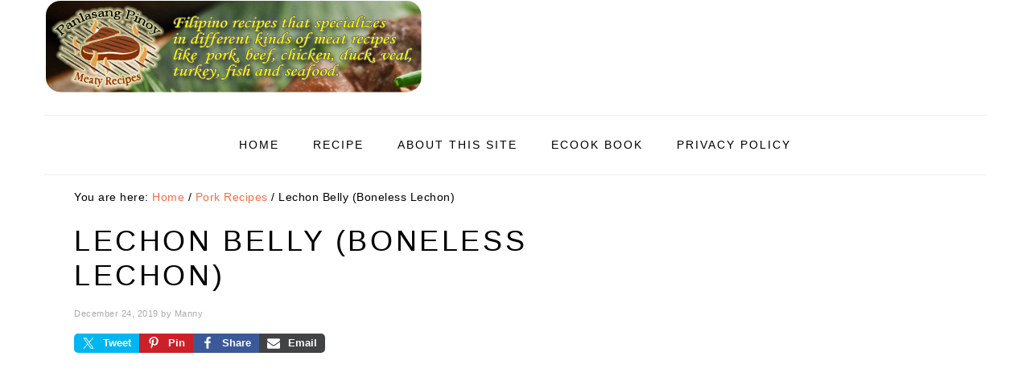

--- FILE ---
content_type: text/html; charset=UTF-8
request_url: https://www.panlasangpinoymeatrecipes.com/boneless-lechon-belly.htm
body_size: 44981
content:
<!DOCTYPE html><html dir="ltr" lang="en-US" prefix="og: https://ogp.me/ns#"><head ><meta charset="UTF-8" /><script>if(navigator.userAgent.match(/MSIE|Internet Explorer/i)||navigator.userAgent.match(/Trident\/7\..*?rv:11/i)){var href=document.location.href;if(!href.match(/[?&]nowprocket/)){if(href.indexOf("?")==-1){if(href.indexOf("#")==-1){document.location.href=href+"?nowprocket=1"}else{document.location.href=href.replace("#","?nowprocket=1#")}}else{if(href.indexOf("#")==-1){document.location.href=href+"&nowprocket=1"}else{document.location.href=href.replace("#","&nowprocket=1#")}}}}</script><script>class RocketLazyLoadScripts{constructor(){this.triggerEvents=["keydown","mousedown","mousemove","touchmove","touchstart","touchend","wheel"],this.userEventHandler=this._triggerListener.bind(this),this.touchStartHandler=this._onTouchStart.bind(this),this.touchMoveHandler=this._onTouchMove.bind(this),this.touchEndHandler=this._onTouchEnd.bind(this),this.clickHandler=this._onClick.bind(this),this.interceptedClicks=[],window.addEventListener("pageshow",t=>{this.persisted=t.persisted}),window.addEventListener("DOMContentLoaded",()=>{this._preconnect3rdParties()}),this.delayedScripts={normal:[],async:[],defer:[]},this.trash=[],this.allJQueries=[]}_addUserInteractionListener(t){if(document.hidden){t._triggerListener();return}this.triggerEvents.forEach(e=>window.addEventListener(e,t.userEventHandler,{passive:!0})),window.addEventListener("touchstart",t.touchStartHandler,{passive:!0}),window.addEventListener("mousedown",t.touchStartHandler),document.addEventListener("visibilitychange",t.userEventHandler)}_removeUserInteractionListener(){this.triggerEvents.forEach(t=>window.removeEventListener(t,this.userEventHandler,{passive:!0})),document.removeEventListener("visibilitychange",this.userEventHandler)}_onTouchStart(t){"HTML"!==t.target.tagName&&(window.addEventListener("touchend",this.touchEndHandler),window.addEventListener("mouseup",this.touchEndHandler),window.addEventListener("touchmove",this.touchMoveHandler,{passive:!0}),window.addEventListener("mousemove",this.touchMoveHandler),t.target.addEventListener("click",this.clickHandler),this._renameDOMAttribute(t.target,"onclick","rocket-onclick"),this._pendingClickStarted())}_onTouchMove(t){window.removeEventListener("touchend",this.touchEndHandler),window.removeEventListener("mouseup",this.touchEndHandler),window.removeEventListener("touchmove",this.touchMoveHandler,{passive:!0}),window.removeEventListener("mousemove",this.touchMoveHandler),t.target.removeEventListener("click",this.clickHandler),this._renameDOMAttribute(t.target,"rocket-onclick","onclick"),this._pendingClickFinished()}_onTouchEnd(t){window.removeEventListener("touchend",this.touchEndHandler),window.removeEventListener("mouseup",this.touchEndHandler),window.removeEventListener("touchmove",this.touchMoveHandler,{passive:!0}),window.removeEventListener("mousemove",this.touchMoveHandler)}_onClick(t){t.target.removeEventListener("click",this.clickHandler),this._renameDOMAttribute(t.target,"rocket-onclick","onclick"),this.interceptedClicks.push(t),t.preventDefault(),t.stopPropagation(),t.stopImmediatePropagation(),this._pendingClickFinished()}_replayClicks(){window.removeEventListener("touchstart",this.touchStartHandler,{passive:!0}),window.removeEventListener("mousedown",this.touchStartHandler),this.interceptedClicks.forEach(t=>{t.target.dispatchEvent(new MouseEvent("click",{view:t.view,bubbles:!0,cancelable:!0}))})}_waitForPendingClicks(){return new Promise(t=>{this._isClickPending?this._pendingClickFinished=t:t()})}_pendingClickStarted(){this._isClickPending=!0}_pendingClickFinished(){this._isClickPending=!1}_renameDOMAttribute(t,e,r){t.hasAttribute&&t.hasAttribute(e)&&(event.target.setAttribute(r,event.target.getAttribute(e)),event.target.removeAttribute(e))}_triggerListener(){this._removeUserInteractionListener(this),"loading"===document.readyState?document.addEventListener("DOMContentLoaded",this._loadEverythingNow.bind(this)):this._loadEverythingNow()}_preconnect3rdParties(){let t=[];document.querySelectorAll("script[type=rocketlazyloadscript]").forEach(e=>{if(e.hasAttribute("src")){let r=new URL(e.src).origin;r!==location.origin&&t.push({src:r,crossOrigin:e.crossOrigin||"module"===e.getAttribute("data-rocket-type")})}}),t=[...new Map(t.map(t=>[JSON.stringify(t),t])).values()],this._batchInjectResourceHints(t,"preconnect")}async _loadEverythingNow(){this.lastBreath=Date.now(),this._delayEventListeners(this),this._delayJQueryReady(this),this._handleDocumentWrite(),this._registerAllDelayedScripts(),this._preloadAllScripts(),await this._loadScriptsFromList(this.delayedScripts.normal),await this._loadScriptsFromList(this.delayedScripts.defer),await this._loadScriptsFromList(this.delayedScripts.async);try{await this._triggerDOMContentLoaded(),await this._triggerWindowLoad()}catch(t){console.error(t)}window.dispatchEvent(new Event("rocket-allScriptsLoaded")),this._waitForPendingClicks().then(()=>{this._replayClicks()}),this._emptyTrash()}_registerAllDelayedScripts(){document.querySelectorAll("script[type=rocketlazyloadscript]").forEach(t=>{t.hasAttribute("data-rocket-src")?t.hasAttribute("async")&&!1!==t.async?this.delayedScripts.async.push(t):t.hasAttribute("defer")&&!1!==t.defer||"module"===t.getAttribute("data-rocket-type")?this.delayedScripts.defer.push(t):this.delayedScripts.normal.push(t):this.delayedScripts.normal.push(t)})}async _transformScript(t){return new Promise((await this._littleBreath(),navigator.userAgent.indexOf("Firefox/")>0||""===navigator.vendor)?e=>{let r=document.createElement("script");[...t.attributes].forEach(t=>{let e=t.nodeName;"type"!==e&&("data-rocket-type"===e&&(e="type"),"data-rocket-src"===e&&(e="src"),r.setAttribute(e,t.nodeValue))}),t.text&&(r.text=t.text),r.hasAttribute("src")?(r.addEventListener("load",e),r.addEventListener("error",e)):(r.text=t.text,e());try{t.parentNode.replaceChild(r,t)}catch(i){e()}}:async e=>{function r(){t.setAttribute("data-rocket-status","failed"),e()}try{let i=t.getAttribute("data-rocket-type"),n=t.getAttribute("data-rocket-src");t.text,i?(t.type=i,t.removeAttribute("data-rocket-type")):t.removeAttribute("type"),t.addEventListener("load",function r(){t.setAttribute("data-rocket-status","executed"),e()}),t.addEventListener("error",r),n?(t.removeAttribute("data-rocket-src"),t.src=n):t.src="data:text/javascript;base64,"+window.btoa(unescape(encodeURIComponent(t.text)))}catch(s){r()}})}async _loadScriptsFromList(t){let e=t.shift();return e&&e.isConnected?(await this._transformScript(e),this._loadScriptsFromList(t)):Promise.resolve()}_preloadAllScripts(){this._batchInjectResourceHints([...this.delayedScripts.normal,...this.delayedScripts.defer,...this.delayedScripts.async],"preload")}_batchInjectResourceHints(t,e){var r=document.createDocumentFragment();t.forEach(t=>{let i=t.getAttribute&&t.getAttribute("data-rocket-src")||t.src;if(i){let n=document.createElement("link");n.href=i,n.rel=e,"preconnect"!==e&&(n.as="script"),t.getAttribute&&"module"===t.getAttribute("data-rocket-type")&&(n.crossOrigin=!0),t.crossOrigin&&(n.crossOrigin=t.crossOrigin),t.integrity&&(n.integrity=t.integrity),r.appendChild(n),this.trash.push(n)}}),document.head.appendChild(r)}_delayEventListeners(t){let e={};function r(t,r){!function t(r){!e[r]&&(e[r]={originalFunctions:{add:r.addEventListener,remove:r.removeEventListener},eventsToRewrite:[]},r.addEventListener=function(){arguments[0]=i(arguments[0]),e[r].originalFunctions.add.apply(r,arguments)},r.removeEventListener=function(){arguments[0]=i(arguments[0]),e[r].originalFunctions.remove.apply(r,arguments)});function i(t){return e[r].eventsToRewrite.indexOf(t)>=0?"rocket-"+t:t}}(t),e[t].eventsToRewrite.push(r)}function i(t,e){let r=t[e];Object.defineProperty(t,e,{get:()=>r||function(){},set(i){t["rocket"+e]=r=i}})}r(document,"DOMContentLoaded"),r(window,"DOMContentLoaded"),r(window,"load"),r(window,"pageshow"),r(document,"readystatechange"),i(document,"onreadystatechange"),i(window,"onload"),i(window,"onpageshow")}_delayJQueryReady(t){let e;function r(r){if(r&&r.fn&&!t.allJQueries.includes(r)){r.fn.ready=r.fn.init.prototype.ready=function(e){return t.domReadyFired?e.bind(document)(r):document.addEventListener("rocket-DOMContentLoaded",()=>e.bind(document)(r)),r([])};let i=r.fn.on;r.fn.on=r.fn.init.prototype.on=function(){if(this[0]===window){function t(t){return t.split(" ").map(t=>"load"===t||0===t.indexOf("load.")?"rocket-jquery-load":t).join(" ")}"string"==typeof arguments[0]||arguments[0]instanceof String?arguments[0]=t(arguments[0]):"object"==typeof arguments[0]&&Object.keys(arguments[0]).forEach(e=>{delete Object.assign(arguments[0],{[t(e)]:arguments[0][e]})[e]})}return i.apply(this,arguments),this},t.allJQueries.push(r)}e=r}r(window.jQuery),Object.defineProperty(window,"jQuery",{get:()=>e,set(t){r(t)}})}async _triggerDOMContentLoaded(){this.domReadyFired=!0,await this._littleBreath(),document.dispatchEvent(new Event("rocket-DOMContentLoaded")),await this._littleBreath(),window.dispatchEvent(new Event("rocket-DOMContentLoaded")),await this._littleBreath(),document.dispatchEvent(new Event("rocket-readystatechange")),await this._littleBreath(),document.rocketonreadystatechange&&document.rocketonreadystatechange()}async _triggerWindowLoad(){await this._littleBreath(),window.dispatchEvent(new Event("rocket-load")),await this._littleBreath(),window.rocketonload&&window.rocketonload(),await this._littleBreath(),this.allJQueries.forEach(t=>t(window).trigger("rocket-jquery-load")),await this._littleBreath();let t=new Event("rocket-pageshow");t.persisted=this.persisted,window.dispatchEvent(t),await this._littleBreath(),window.rocketonpageshow&&window.rocketonpageshow({persisted:this.persisted})}_handleDocumentWrite(){let t=new Map;document.write=document.writeln=function(e){let r=document.currentScript;r||console.error("WPRocket unable to document.write this: "+e);let i=document.createRange(),n=r.parentElement,s=t.get(r);void 0===s&&(s=r.nextSibling,t.set(r,s));let a=document.createDocumentFragment();i.setStart(a,0),a.appendChild(i.createContextualFragment(e)),n.insertBefore(a,s)}}async _littleBreath(){Date.now()-this.lastBreath>45&&(await this._requestAnimFrame(),this.lastBreath=Date.now())}async _requestAnimFrame(){return document.hidden?new Promise(t=>setTimeout(t)):new Promise(t=>requestAnimationFrame(t))}_emptyTrash(){this.trash.forEach(t=>t.remove())}static run(){let t=new RocketLazyLoadScripts;t._addUserInteractionListener(t)}}RocketLazyLoadScripts.run();</script> <meta name="viewport" content="width=device-width, initial-scale=1" /><link media="all" href="https://www.panlasangpinoymeatrecipes.com/wp-content/cache/autoptimize/css/autoptimize_7cf2c6fc90209869f169e4f2398f615e.css" rel="stylesheet"><title>Lechon Belly (Boneless Lechon) | Panlasang Pinoy Meaty Recipes</title><meta name="description" content="Bring the flavors of Cebu to your kitchen with this easy lechon belly recipe! Juicy, tender pork belly with crispy skin roasted to perfection in your oven." /><meta name="robots" content="max-snippet:-1, max-image-preview:large, max-video-preview:-1" /><meta name="author" content="Manny"/><meta name="keywords" content="boneless lechon,lechon belly,lechon roll" /><link rel="canonical" href="https://www.panlasangpinoymeatrecipes.com/boneless-lechon-belly.htm" /><meta name="generator" content="All in One SEO (AIOSEO) 4.8.3.2" /><meta property="og:locale" content="en_US" /><meta property="og:site_name" content="Panlasang Pinoy Meaty Recipes | Your Filipino meat recipes website that specializes in all kinds of meat recipes like pork, beef, chicken, duck, veal or turkey" /><meta property="og:type" content="food" /><meta property="og:title" content="Lechon Belly (Boneless Lechon) | Panlasang Pinoy Meaty Recipes" /><meta property="og:description" content="Bring the flavors of Cebu to your kitchen with this easy lechon belly recipe! Juicy, tender pork belly with crispy skin roasted to perfection in your oven." /><meta property="og:url" content="https://www.panlasangpinoymeatrecipes.com/boneless-lechon-belly.htm" /><meta property="og:image" content="https://www.panlasangpinoymeatrecipes.com/wp-content/uploads/lechon_belly_boneless.jpg" /><meta property="og:image:secure_url" content="https://www.panlasangpinoymeatrecipes.com/wp-content/uploads/lechon_belly_boneless.jpg" /><meta property="og:image:width" content="600" /><meta property="og:image:height" content="450" /><meta name="twitter:card" content="summary" /><meta name="twitter:site" content="@MeatyRecipes" /><meta name="twitter:title" content="Lechon Belly (Boneless Lechon) | Panlasang Pinoy Meaty Recipes" /><meta name="twitter:description" content="Bring the flavors of Cebu to your kitchen with this easy lechon belly recipe! Juicy, tender pork belly with crispy skin roasted to perfection in your oven." /><meta name="twitter:creator" content="@MeatyRecipes" /><meta name="twitter:image" content="https://www.panlasangpinoymeatrecipes.com/wp-content/uploads/lechon_belly_boneless.jpg" /> <script type="application/ld+json" class="aioseo-schema">{"@context":"https:\/\/schema.org","@graph":[{"@type":"Article","@id":"https:\/\/www.panlasangpinoymeatrecipes.com\/boneless-lechon-belly.htm#article","name":"Lechon Belly (Boneless Lechon) | Panlasang Pinoy Meaty Recipes","headline":"Lechon Belly (Boneless Lechon)","author":{"@id":"https:\/\/www.panlasangpinoymeatrecipes.com\/author\/admin#author"},"publisher":{"@id":"https:\/\/www.panlasangpinoymeatrecipes.com\/#organization"},"image":{"@type":"ImageObject","url":"https:\/\/www.panlasangpinoymeatrecipes.com\/wp-content\/uploads\/lechon_belly_boneless.jpg","width":600,"height":450,"caption":"Boneless Lechon Belly"},"datePublished":"2019-12-24T03:03:41-07:00","dateModified":"2024-11-20T10:35:44-07:00","inLanguage":"en-US","commentCount":125,"mainEntityOfPage":{"@id":"https:\/\/www.panlasangpinoymeatrecipes.com\/boneless-lechon-belly.htm#webpage"},"isPartOf":{"@id":"https:\/\/www.panlasangpinoymeatrecipes.com\/boneless-lechon-belly.htm#webpage"},"articleSection":"Pork Recipes, boneless lechon, lechon belly, lechon roll"},{"@type":"BreadcrumbList","@id":"https:\/\/www.panlasangpinoymeatrecipes.com\/boneless-lechon-belly.htm#breadcrumblist","itemListElement":[{"@type":"ListItem","@id":"https:\/\/www.panlasangpinoymeatrecipes.com#listItem","position":1,"name":"Home","item":"https:\/\/www.panlasangpinoymeatrecipes.com","nextItem":{"@type":"ListItem","@id":"https:\/\/www.panlasangpinoymeatrecipes.com\/category\/pork-recipes#listItem","name":"Pork Recipes"}},{"@type":"ListItem","@id":"https:\/\/www.panlasangpinoymeatrecipes.com\/category\/pork-recipes#listItem","position":2,"name":"Pork Recipes","item":"https:\/\/www.panlasangpinoymeatrecipes.com\/category\/pork-recipes","nextItem":{"@type":"ListItem","@id":"https:\/\/www.panlasangpinoymeatrecipes.com\/boneless-lechon-belly.htm#listItem","name":"Lechon Belly (Boneless Lechon)"},"previousItem":{"@type":"ListItem","@id":"https:\/\/www.panlasangpinoymeatrecipes.com#listItem","name":"Home"}},{"@type":"ListItem","@id":"https:\/\/www.panlasangpinoymeatrecipes.com\/boneless-lechon-belly.htm#listItem","position":3,"name":"Lechon Belly (Boneless Lechon)","previousItem":{"@type":"ListItem","@id":"https:\/\/www.panlasangpinoymeatrecipes.com\/category\/pork-recipes#listItem","name":"Pork Recipes"}}]},{"@type":"Organization","@id":"https:\/\/www.panlasangpinoymeatrecipes.com\/#organization","name":"Panlasang Pinoy Meaty Recipes","description":"Your Filipino meat recipes website that specializes in all kinds of meat recipes like pork, beef, chicken, duck, veal or turkey","url":"https:\/\/www.panlasangpinoymeatrecipes.com\/","logo":{"@type":"ImageObject","url":"https:\/\/www.panlasangpinoymeatrecipes.com\/wp-content\/uploads\/panlasa_meaty_logo_android_apps_02.png","@id":"https:\/\/www.panlasangpinoymeatrecipes.com\/boneless-lechon-belly.htm\/#organizationLogo","width":512,"height":512},"image":{"@id":"https:\/\/www.panlasangpinoymeatrecipes.com\/boneless-lechon-belly.htm\/#organizationLogo"},"sameAs":["https:\/\/www.facebook.com\/PanlasangPinoyMeatyRecipes","https:\/\/twitter.com\/MeatyRecipes","https:\/\/www.instagram.com\/meatyrecipes\/","https:\/\/www.pinterest.ph\/meatyrecipes\/","https:\/\/www.youtube.com\/channel\/UCHg3CNyMqNgjft6Bmv7kXQQ"]},{"@type":"Person","@id":"https:\/\/www.panlasangpinoymeatrecipes.com\/author\/admin#author","url":"https:\/\/www.panlasangpinoymeatrecipes.com\/author\/admin","name":"Manny","image":{"@type":"ImageObject","@id":"https:\/\/www.panlasangpinoymeatrecipes.com\/boneless-lechon-belly.htm#authorImage","url":"https:\/\/secure.gravatar.com\/avatar\/880280c5396662f38153fd3a0550e899f58fb1256e949b18a8e296f28dcec466?s=96&d=retro&r=g","width":96,"height":96,"caption":"Manny"}},{"@type":"WebPage","@id":"https:\/\/www.panlasangpinoymeatrecipes.com\/boneless-lechon-belly.htm#webpage","url":"https:\/\/www.panlasangpinoymeatrecipes.com\/boneless-lechon-belly.htm","name":"Lechon Belly (Boneless Lechon) | Panlasang Pinoy Meaty Recipes","description":"Bring the flavors of Cebu to your kitchen with this easy lechon belly recipe! Juicy, tender pork belly with crispy skin roasted to perfection in your oven.","inLanguage":"en-US","isPartOf":{"@id":"https:\/\/www.panlasangpinoymeatrecipes.com\/#website"},"breadcrumb":{"@id":"https:\/\/www.panlasangpinoymeatrecipes.com\/boneless-lechon-belly.htm#breadcrumblist"},"author":{"@id":"https:\/\/www.panlasangpinoymeatrecipes.com\/author\/admin#author"},"creator":{"@id":"https:\/\/www.panlasangpinoymeatrecipes.com\/author\/admin#author"},"image":{"@type":"ImageObject","url":"https:\/\/www.panlasangpinoymeatrecipes.com\/wp-content\/uploads\/lechon_belly_boneless.jpg","@id":"https:\/\/www.panlasangpinoymeatrecipes.com\/boneless-lechon-belly.htm\/#mainImage","width":600,"height":450,"caption":"Boneless Lechon Belly"},"primaryImageOfPage":{"@id":"https:\/\/www.panlasangpinoymeatrecipes.com\/boneless-lechon-belly.htm#mainImage"},"datePublished":"2019-12-24T03:03:41-07:00","dateModified":"2024-11-20T10:35:44-07:00"},{"@type":"WebSite","@id":"https:\/\/www.panlasangpinoymeatrecipes.com\/#website","url":"https:\/\/www.panlasangpinoymeatrecipes.com\/","name":"Panlasang Pinoy Meaty Recipes","description":"Your Filipino meat recipes website that specializes in all kinds of meat recipes like pork, beef, chicken, duck, veal or turkey","inLanguage":"en-US","publisher":{"@id":"https:\/\/www.panlasangpinoymeatrecipes.com\/#organization"}}]}</script>  <script type="application/ld+json">{"@context":"http:\/\/schema.org\/","@type":"Recipe","name":"How to Cook Lechon Belly (Boneless Lechon)","author":{"@type":"Person","name":"Manny"},"description":"Lechon Belly is a savory, roasted pork belly dish, stuffed with aromatic herbs and spices, known for its tender, flavorful meat and irresistibly crispy skin.","datePublished":"2019-12-24T03:03:41+00:00","image":["https:\/\/www.panlasangpinoymeatrecipes.com\/wp-content\/uploads\/lechon_belly_boneless.jpg","https:\/\/www.panlasangpinoymeatrecipes.com\/wp-content\/uploads\/lechon_belly_boneless-500x450.jpg","https:\/\/www.panlasangpinoymeatrecipes.com\/wp-content\/uploads\/lechon_belly_boneless-500x375.jpg","https:\/\/www.panlasangpinoymeatrecipes.com\/wp-content\/uploads\/lechon_belly_boneless-480x270.jpg"],"video":{"name":"BONELESS LECHON BELLY RECIPE! ALSO KNOWN AS CEBUCHON.","description":"This lechon belly recipe is an oven roasted pork belly rolled and stuffed with herbs and spices. This is sometimes known as Cebuchon because as far as I know this dish is popular in Cebu city. Unlike the tradition cooking of lechon belly, which is using a bed of charcoal, roasting it in an oven would make the cooking easier and simpler.\n\nIngredients\n2 kilos whole pork belly slab remove the bones if any\n\nFor the marinade-brine:\n1 stalk of lemon grass chopped\n1 stalk leeks chopped\n2 pieces of laurel bay leaves\n1 Tbsp. ground black peppercorn\n5 cloves garlic crushed\n1\/4 cup sugar\n1\/4 cup rock salt\n5 cups of water\n\nFor the stuffings:\n1 stalk of lemon grass\n1 stalk on leeks\n1 pc onion chopped\n2 cloves garlic crushed\n\nFor the milk wash:\n3 Tbsp. evaporated milk\n1 Tbsp. water\n\n#LechonBellyRoll #BonelessLechon #Cebuchon\n\nTo see the complete written recipe and exact measurement of ingredients, follow this link:\nhttps:\/\/www.panlasangpinoymeatrecipes.com\/boneless-lechon-belly.htm\n\n????Facebook page: https:\/\/www.facebook.com\/PinoyMeatyRecipes\/\n\nPlease don't forget to subscribe on our youtube channel. Just click the subscribe button and the bell icon notification button to notify you on our latest video update! Thanks you very much for showing your love!\n\nBackground music credited to BenSound: https:\/\/www.bensound.com","uploadDate":"2019-12-30T10:00:00+00:00","duration":"PT7M10S","thumbnailUrl":"https:\/\/i.ytimg.com\/vi\/51vluqyWEvs\/hqdefault.jpg","embedUrl":"https:\/\/www.youtube.com\/embed\/51vluqyWEvs?feature=oembed","contentUrl":"https:\/\/www.youtube.com\/watch?v=51vluqyWEvs","@type":"VideoObject"},"recipeYield":["6","6 servings"],"prepTime":"PT720M","cookTime":"PT180M","totalTime":"PT900M","recipeIngredient":["2 kilos  whole pork belly slab (remove the bones if any)","1  stalk of lemon grass (chopped)","1  stalk leeks (chopped)","2 pieces of laurel (bay leaves)","1 Tbsp. ground black peppercorn","5 cloves garlic (crushed)","1\/4 cup sugar","1\/4 cup rock salt","5 cups of water","1 stalk  lemon grass","1 stalk leeks","1 pc  onion (chopped)","2 cloves garlic (crushed)","1\/4 cup rock salt for rubbing the skin"],"recipeInstructions":[{"@type":"HowToSection","name":"How to Cook Lechon Belly:","itemListElement":[{"@type":"HowToStep","text":"Wash and clean the pork belly slab in running water. Drain.","name":"Wash and clean the pork belly slab in running water. Drain.","url":"https:\/\/www.panlasangpinoymeatrecipes.com\/boneless-lechon-belly.htm#wprm-recipe-18860-step-0-0"},{"@type":"HowToStep","text":"In a medium size pot, prepare the brine by combining the water, lemon grass, leeks, bay leaves, pepper corns, garlic, sugar and salt.","name":"In a medium size pot, prepare the brine by combining the water, lemon grass, leeks, bay leaves, pepper corns, garlic, sugar and salt.","url":"https:\/\/www.panlasangpinoymeatrecipes.com\/boneless-lechon-belly.htm#wprm-recipe-18860-step-0-1"},{"@type":"HowToStep","text":"Bring to a boil and simmer for about 5 minutes to release the aroma and flavor of the herbs and spices. Turn off heat and let it cool.","name":"Bring to a boil and simmer for about 5 minutes to release the aroma and flavor of the herbs and spices. Turn off heat and let it cool.","url":"https:\/\/www.panlasangpinoymeatrecipes.com\/boneless-lechon-belly.htm#wprm-recipe-18860-step-0-2"},{"@type":"HowToStep","text":"Put the pork belly slab and submerge in the flavored brine and place in a refrigerator. Let it soak overnight for best result.","name":"Put the pork belly slab and submerge in the flavored brine and place in a refrigerator. Let it soak overnight for best result.","url":"https:\/\/www.panlasangpinoymeatrecipes.com\/boneless-lechon-belly.htm#wprm-recipe-18860-step-0-3"},{"@type":"HowToStep","text":"After brining, wash the pork belly in running water and pat dry.","name":"After brining, wash the pork belly in running water and pat dry.","url":"https:\/\/www.panlasangpinoymeatrecipes.com\/boneless-lechon-belly.htm#wprm-recipe-18860-step-0-4"},{"@type":"HowToStep","text":"Place the pork belly in a flat surface and place in the center the stuffings: lemon grass, leeks, garlic and onion.","name":"Place the pork belly in a flat surface and place in the center the stuffings: lemon grass, leeks, garlic and onion.","url":"https:\/\/www.panlasangpinoymeatrecipes.com\/boneless-lechon-belly.htm#wprm-recipe-18860-step-0-5"},{"@type":"HowToStep","text":"Roll the pork belly like a jelly roll and tie it with twine until it is secured and will not open up and spill the stuffing.","name":"Roll the pork belly like a jelly roll and tie it with twine until it is secured and will not open up and spill the stuffing.","url":"https:\/\/www.panlasangpinoymeatrecipes.com\/boneless-lechon-belly.htm#wprm-recipe-18860-step-0-6"},{"@type":"HowToStep","text":"To make the lechon skin even more crispy and have a crackling skin, do this extra step: Poke a paring knife or fork on the skin. Rub salt all over the skin and meat then place the pork belly in a refrigerator to chill for few hours.","name":"To make the lechon skin even more crispy and have a crackling skin, do this extra step: Poke a paring knife or fork on the skin. Rub salt all over the skin and meat then place the pork belly in a refrigerator to chill for few hours.","url":"https:\/\/www.panlasangpinoymeatrecipes.com\/boneless-lechon-belly.htm#wprm-recipe-18860-step-0-7"},{"@type":"HowToStep","text":"Place the pork belly in a roasting pan with a rack and cover with aluminum foil.","name":"Place the pork belly in a roasting pan with a rack and cover with aluminum foil.","url":"https:\/\/www.panlasangpinoymeatrecipes.com\/boneless-lechon-belly.htm#wprm-recipe-18860-step-0-8"},{"@type":"HowToStep","text":"Place in a preheated oven 190\u00b0C and roast for 2 hours. Then after 2 hours, remove the foil, continue roasting for another hour until the skin is crispy. Serve hot.","name":"Place in a preheated oven 190\u00b0C and roast for 2 hours. Then after 2 hours, remove the foil, continue roasting for another hour until the skin is crispy. Serve hot.","url":"https:\/\/www.panlasangpinoymeatrecipes.com\/boneless-lechon-belly.htm#wprm-recipe-18860-step-0-9"},{"@type":"HowToStep","text":"In case the skin is not yet crackling crispy, extend the cooking time to 45 minutes to 1 hour and raise the temperature to 220\u00b0C.","name":"In case the skin is not yet crackling crispy, extend the cooking time to 45 minutes to 1 hour and raise the temperature to 220\u00b0C.","url":"https:\/\/www.panlasangpinoymeatrecipes.com\/boneless-lechon-belly.htm#wprm-recipe-18860-step-0-10"}]}],"aggregateRating":{"@type":"AggregateRating","ratingValue":"4.74","ratingCount":"53","reviewCount":"8"},"review":[{"@type":"Review","reviewRating":{"@type":"Rating","ratingValue":"5"},"reviewBody":"I'm not exaggerating but this is the best lechon I've had in awhile. Hands down, incredible. Hindi din sya nakaka umay and it's not oozing with oil!\r\nIt was tasty but the skin wasn't crispy, which isn't a big factor for me.","author":{"@type":"Person","name":"Marvin"},"datePublished":"2020-06-05"},{"@type":"Review","reviewRating":{"@type":"Rating","ratingValue":"5"},"reviewBody":"Hi! I'm planning to make this for my family. Just needed some tips though for cooking it in an industrial gas oven without the rotisserie. Is there a way to evenly cook it still and also have all sides of the skin equally crispy? Thanks!","author":{"@type":"Person","name":"Nathalie"},"datePublished":"2020-06-04"},{"@type":"Review","reviewRating":{"@type":"Rating","ratingValue":"5"},"reviewBody":"Ask ko Lang Kung dumidikit ba Yung balat sa aluminum foil? Pano maiiwasan to? Thank you!","author":{"@type":"Person","name":"Marti"},"datePublished":"2019-12-30"},{"@type":"Review","reviewRating":{"@type":"Rating","ratingValue":"5"},"reviewBody":"hello po sir sarap ng recipe mo but question lang po what if lagyan ng 5 spices powder bago e role or sa pag brining maganda din kaya? at may nakikita din ako sa iba na ni lalagyan nila ng tubig na may mixture ng spices and herbs sa luob ng oven sa roasting time, para saan at magandan din kaya? salamat in advance","author":{"@type":"Person","name":"nimatsu"},"datePublished":"2019-10-15"},{"@type":"Review","reviewRating":{"@type":"Rating","ratingValue":"5"},"reviewBody":"Thank you sir manny for the reply, sana Ok ang kalabasan ng luto ko. Happy thanksgiving from Canada","author":{"@type":"Person","name":"rico"},"datePublished":"2019-10-13"},{"@type":"Review","reviewRating":{"@type":"Rating","ratingValue":"5"},"reviewBody":"Hi, I will try this recipe sa thanksgiving, kaya lang ang oven na gamit ko walang roast. Bake and broil lang, ok lang ba sa broil? Kelangan din ba bawasan ang temperature at cooking time kapag sa broil? Thank you  and God Bless!","author":{"@type":"Person","name":"rico"},"datePublished":"2019-10-12"},{"@type":"Review","reviewRating":{"@type":"Rating","ratingValue":"4"},"reviewBody":"followed instructions and the taste is perfect\r\n,very savory.however the skin did not look anywhere near your posted picture.\r\nit was crispy but tough.what did i do wrong?","author":{"@type":"Person","name":"ruby peters"},"datePublished":"2019-09-26"},{"@type":"Review","reviewRating":{"@type":"Rating","ratingValue":"5"},"reviewBody":"Hello Kabayan Manny, Like the rest of my fellow kababayan it's also my first doing this lechon belly. So excited about doing it, because of the video you see how crackling that skin is once you start cutting into it after you put that meat inside the oven. I followed the instruction to the \"T\" but somehow fell short-my lechon belly even though the flavor was good and the meat was moist, the skin wasn't as crispy as it supposed to be. What do you think I did wrong. Appreciate your comments. Salamat na lang Kabayan.","author":{"@type":"Person","name":"Mario"},"datePublished":"2019-07-29"}],"recipeCategory":["Pork Recipe"],"recipeCuisine":["Filipino"],"keywords":"boneless lechon, lechon belly, roasted pork belly","nutrition":{"@type":"NutritionInformation","servingSize":"150 g","calories":"564 kcal"}}</script><link rel="alternate" type="application/rss+xml" title="Panlasang Pinoy Meaty Recipes &raquo; Feed" href="https://www.panlasangpinoymeatrecipes.com/feed" /><link rel="alternate" type="application/rss+xml" title="Panlasang Pinoy Meaty Recipes &raquo; Comments Feed" href="https://www.panlasangpinoymeatrecipes.com/comments/feed" /><link rel="alternate" type="application/rss+xml" title="Panlasang Pinoy Meaty Recipes &raquo; Lechon Belly (Boneless Lechon) Comments Feed" href="https://www.panlasangpinoymeatrecipes.com/boneless-lechon-belly.htm/feed" /><link rel="alternate" title="oEmbed (JSON)" type="application/json+oembed" href="https://www.panlasangpinoymeatrecipes.com/wp-json/oembed/1.0/embed?url=https%3A%2F%2Fwww.panlasangpinoymeatrecipes.com%2Fboneless-lechon-belly.htm" /><link rel="alternate" title="oEmbed (XML)" type="text/xml+oembed" href="https://www.panlasangpinoymeatrecipes.com/wp-json/oembed/1.0/embed?url=https%3A%2F%2Fwww.panlasangpinoymeatrecipes.com%2Fboneless-lechon-belly.htm&#038;format=xml" /> <script type="rocketlazyloadscript">(()=>{"use strict";const e=[400,500,600,700,800,900],t=e=>`wprm-min-${e}`,n=e=>`wprm-max-${e}`,s=new Set,o="ResizeObserver"in window,r=o?new ResizeObserver((e=>{for(const t of e)c(t.target)})):null,i=.5/(window.devicePixelRatio||1);function c(s){const o=s.getBoundingClientRect().width||0;for(let r=0;r<e.length;r++){const c=e[r],a=o<=c+i;o>c+i?s.classList.add(t(c)):s.classList.remove(t(c)),a?s.classList.add(n(c)):s.classList.remove(n(c))}}function a(e){s.has(e)||(s.add(e),r&&r.observe(e),c(e))}!function(e=document){e.querySelectorAll(".wprm-recipe").forEach(a)}();if(new MutationObserver((e=>{for(const t of e)for(const e of t.addedNodes)e instanceof Element&&(e.matches?.(".wprm-recipe")&&a(e),e.querySelectorAll?.(".wprm-recipe").forEach(a))})).observe(document.documentElement,{childList:!0,subtree:!0}),!o){let e=0;addEventListener("resize",(()=>{e&&cancelAnimationFrame(e),e=requestAnimationFrame((()=>s.forEach(c)))}),{passive:!0})}})();</script><!--noptimize--><script id="panla-ready">
			window.advanced_ads_ready=function(e,a){a=a||"complete";var d=function(e){return"interactive"===a?"loading"!==e:"complete"===e};d(document.readyState)?e():document.addEventListener("readystatechange",(function(a){d(a.target.readyState)&&e()}),{once:"interactive"===a})},window.advanced_ads_ready_queue=window.advanced_ads_ready_queue||[];		</script>
		<!--/noptimize--> <script type="text/javascript" src="https://www.panlasangpinoymeatrecipes.com/wp-includes/js/jquery/jquery.min.js?ver=3.7.1" id="jquery-core-js" defer></script> <script type="text/javascript" src="https://www.panlasangpinoymeatrecipes.com/wp-includes/js/jquery/jquery-migrate.min.js?ver=3.4.1" id="jquery-migrate-js" defer></script> <link rel="https://api.w.org/" href="https://www.panlasangpinoymeatrecipes.com/wp-json/" /><link rel="alternate" title="JSON" type="application/json" href="https://www.panlasangpinoymeatrecipes.com/wp-json/wp/v2/posts/7705" /><link rel="EditURI" type="application/rsd+xml" title="RSD" href="https://www.panlasangpinoymeatrecipes.com/xmlrpc.php?rsd" /><meta name="generator" content="WordPress 6.9" /><link rel='shortlink' href='https://www.panlasangpinoymeatrecipes.com/?p=7705' /><link rel="pingback" href="https://www.panlasangpinoymeatrecipes.com/xmlrpc.php" />  <script type="rocketlazyloadscript" async data-rocket-src="https://www.googletagmanager.com/gtag/js?id=G-QDX4MJ7SD4"></script> <script type="rocketlazyloadscript">window.dataLayer = window.dataLayer || [];
  function gtag(){dataLayer.push(arguments);}
  gtag('js', new Date());

  gtag('config', 'G-QDX4MJ7SD4');</script> <script data-cfasync='false'  src='//monu.delivery/site/9/b/d7dd45-5714-4ae0-885b-6aab310f528d.js' type='text/javascript' defer></script><link rel="icon" href="https://www.panlasangpinoymeatrecipes.com/wp-content/uploads/cropped-panlasa_meaty_logo_blog-32x32.jpg" sizes="32x32" /><link rel="icon" href="https://www.panlasangpinoymeatrecipes.com/wp-content/uploads/cropped-panlasa_meaty_logo_blog-192x192.jpg" sizes="192x192" /><link rel="apple-touch-icon" href="https://www.panlasangpinoymeatrecipes.com/wp-content/uploads/cropped-panlasa_meaty_logo_blog-180x180.jpg" /><meta name="msapplication-TileImage" content="https://www.panlasangpinoymeatrecipes.com/wp-content/uploads/cropped-panlasa_meaty_logo_blog-270x270.jpg" /> <noscript><style id="rocket-lazyload-nojs-css">.rll-youtube-player, [data-lazy-src]{display:none !important;}</style></noscript></head><body class="wp-singular post-template-default single single-post postid-7705 single-format-standard wp-custom-logo wp-theme-genesis wp-child-theme-foodiepro custom-header header-image header-full-width content-sidebar genesis-breadcrumbs-visible genesis-footer-widgets-hidden foodie-pro aa-prefix-panla-" itemscope itemtype="https://schema.org/WebPage"><div class="site-container"><ul class="genesis-skip-link"><li><a href="#genesis-nav-primary" class="screen-reader-shortcut"> Skip to primary navigation</a></li><li><a href="#genesis-content" class="screen-reader-shortcut"> Skip to main content</a></li><li><a href="#genesis-sidebar-primary" class="screen-reader-shortcut"> Skip to primary sidebar</a></li></ul><header class="site-header" itemscope itemtype="https://schema.org/WPHeader"><div class="wrap"><div class="title-area"><p class="site-title" itemprop="headline"><a href="https://www.panlasangpinoymeatrecipes.com/" title="Panlasang Pinoy Meaty Recipes" ><img width="470" height="116" src="data:image/svg+xml,%3Csvg%20xmlns='http://www.w3.org/2000/svg'%20viewBox='0%200%20470%20116'%3E%3C/svg%3E" title="Panlasang Pinoy Meaty Recipes" alt="Panlasang Pinoy Meaty Recipes"  data-pin-nopin="true" data-lazy-src="https://www.panlasangpinoymeatrecipes.com/wp-content/uploads/cropped-panlasangpinoymeaty_logo2d.png" /><noscript><img width="470" height="116" src="https://www.panlasangpinoymeatrecipes.com/wp-content/uploads/cropped-panlasangpinoymeaty_logo2d.png" title="Panlasang Pinoy Meaty Recipes" alt="Panlasang Pinoy Meaty Recipes"  data-pin-nopin="true" /></noscript></a></p></div></div></header><nav class="nav-primary" aria-label="Main" itemscope itemtype="https://schema.org/SiteNavigationElement" id="genesis-nav-primary"><div class="wrap"><ul id="menu-page-menu" class="menu genesis-nav-menu menu-primary"><li id="menu-item-6081" class="menu-item menu-item-type-custom menu-item-object-custom menu-item-home menu-item-6081"><a href="//www.panlasangpinoymeatrecipes.com/" itemprop="url"><span itemprop="name">Home</span></a></li><li id="menu-item-21713" class="menu-item menu-item-type-post_type menu-item-object-page menu-item-21713"><a href="https://www.panlasangpinoymeatrecipes.com/recipe-index" itemprop="url"><span itemprop="name">Recipe</span></a></li><li id="menu-item-6059" class="menu-item menu-item-type-post_type menu-item-object-page menu-item-6059"><a href="https://www.panlasangpinoymeatrecipes.com/about-this-site" itemprop="url"><span itemprop="name">About This Site</span></a></li><li id="menu-item-7587" class="menu-item menu-item-type-post_type menu-item-object-page menu-item-7587"><a href="https://www.panlasangpinoymeatrecipes.com/meaty-recipes-mini-ecook-book" itemprop="url"><span itemprop="name">eCook Book</span></a></li><li id="menu-item-8957" class="menu-item menu-item-type-custom menu-item-object-custom menu-item-8957"><a href="//www.panlasangpinoymeatrecipes.com/privacy-policy" itemprop="url"><span itemprop="name">Privacy Policy</span></a></li><li id="foodie-search" class="foodie-search menu-item"></li></ul></div></nav><div class="site-inner"><div class="content-sidebar-wrap"><main class="content" id="genesis-content"><div class="breadcrumb" itemscope itemtype="https://schema.org/BreadcrumbList">You are here: <span class="breadcrumb-link-wrap" itemprop="itemListElement" itemscope itemtype="https://schema.org/ListItem"><a class="breadcrumb-link" href="https://www.panlasangpinoymeatrecipes.com/" itemprop="item"><span class="breadcrumb-link-text-wrap" itemprop="name">Home</span></a><meta itemprop="position" content="1"></span> <span aria-label="breadcrumb separator">/</span> <span class="breadcrumb-link-wrap" itemprop="itemListElement" itemscope itemtype="https://schema.org/ListItem"><a class="breadcrumb-link" href="https://www.panlasangpinoymeatrecipes.com/category/pork-recipes" itemprop="item"><span class="breadcrumb-link-text-wrap" itemprop="name">Pork Recipes</span></a><meta itemprop="position" content="2"></span> <span aria-label="breadcrumb separator">/</span> Lechon Belly (Boneless Lechon)</div><article class="post-7705 post type-post status-publish format-standard has-post-thumbnail category-pork-recipes tag-boneless-lechon tag-lechon-belly tag-lechon-roll entry" aria-label="Lechon Belly (Boneless Lechon)" itemscope itemtype="https://schema.org/CreativeWork"><header class="entry-header"><h1 class="entry-title" itemprop="headline">Lechon Belly (Boneless Lechon)</h1><p class="entry-meta"><time class="entry-time" itemprop="datePublished" datetime="2019-12-24T03:03:41-07:00">December 24, 2019</time> by <span class="entry-author" itemprop="author" itemscope itemtype="https://schema.org/Person"><span class="entry-author-name" itemprop="name">Manny</span></span></p><div class="shared-counts-wrap before_content style-bar"><a href="https://twitter.com/share?url=https://www.panlasangpinoymeatrecipes.com/boneless-lechon-belly.htm&#038;text=Lechon%20Belly%20%28Boneless%20Lechon%29" title="Share on Twitter"  target="_blank"  rel="nofollow noopener noreferrer"  class="shared-counts-button twitter shared-counts-no-count" data-postid="7705" data-social-network="Twitter" data-social-action="Tweet" data-social-target="https://www.panlasangpinoymeatrecipes.com/boneless-lechon-belly.htm"><span class="shared-counts-icon-label"><span class="shared-counts-icon"><svg viewBox="0 0 24 24" xmlns="http://www.w3.org/2000/svg"><path d="M13.8944 10.4695L21.3345 2H19.5716L13.1085 9.35244L7.95022 2H1.99936L9.80147 13.1192L1.99936 22H3.76218L10.5832 14.2338L16.0318 22H21.9827L13.8944 10.4695ZM11.4792 13.2168L10.6875 12.1089L4.39789 3.30146H7.10594L12.1833 10.412L12.9717 11.5199L19.5708 20.7619H16.8628L11.4792 13.2168Z" /></svg></span><span class="shared-counts-label">Tweet</span></span></a><a href="https://pinterest.com/pin/create/button/?url=https://www.panlasangpinoymeatrecipes.com/boneless-lechon-belly.htm&#038;media=https://www.panlasangpinoymeatrecipes.com/wp-content/uploads/lechon_belly_boneless.jpg&#038;description=Lechon%20Belly%20(Boneless%20Lechon)" title="Share on Pinterest"  target="_blank"  rel="nofollow noopener noreferrer"  class="shared-counts-button pinterest shared-counts-no-count" data-postid="7705" data-pin-do="none" data-social-network="Pinterest" data-social-action="Pin" data-social-target="https://www.panlasangpinoymeatrecipes.com/boneless-lechon-belly.htm"><span class="shared-counts-icon-label"><span class="shared-counts-icon"><svg version="1.1" xmlns="http://www.w3.org/2000/svg" width="22.84375" height="32" viewBox="0 0 731 1024"><path d="M0 341.143q0-61.714 21.429-116.286t59.143-95.143 86.857-70.286 105.714-44.571 115.429-14.857q90.286 0 168 38t126.286 110.571 48.571 164q0 54.857-10.857 107.429t-34.286 101.143-57.143 85.429-82.857 58.857-108 22q-38.857 0-77.143-18.286t-54.857-50.286q-5.714 22.286-16 64.286t-13.429 54.286-11.714 40.571-14.857 40.571-18.286 35.714-26.286 44.286-35.429 49.429l-8 2.857-5.143-5.714q-8.571-89.714-8.571-107.429 0-52.571 12.286-118t38-164.286 29.714-116q-18.286-37.143-18.286-96.571 0-47.429 29.714-89.143t75.429-41.714q34.857 0 54.286 23.143t19.429 58.571q0 37.714-25.143 109.143t-25.143 106.857q0 36 25.714 59.714t62.286 23.714q31.429 0 58.286-14.286t44.857-38.857 32-54.286 21.714-63.143 11.429-63.429 3.714-56.857q0-98.857-62.571-154t-163.143-55.143q-114.286 0-190.857 74t-76.571 187.714q0 25.143 7.143 48.571t15.429 37.143 15.429 26 7.143 17.429q0 16-8.571 41.714t-21.143 25.714q-1.143 0-9.714-1.714-29.143-8.571-51.714-32t-34.857-54-18.571-61.714-6.286-60.857z"></path></svg></span><span class="shared-counts-label">Pin</span></span></a><a href="https://www.facebook.com/sharer/sharer.php?u=https://www.panlasangpinoymeatrecipes.com/boneless-lechon-belly.htm&#038;display=popup&#038;ref=plugin&#038;src=share_button" title="Share on Facebook"  target="_blank"  rel="nofollow noopener noreferrer"  class="shared-counts-button facebook_shares shared-counts-no-count" data-postid="7705" data-social-network="Facebook" data-social-action="Share" data-social-target="https://www.panlasangpinoymeatrecipes.com/boneless-lechon-belly.htm"><span class="shared-counts-icon-label"><span class="shared-counts-icon"><svg version="1.1" xmlns="http://www.w3.org/2000/svg" width="18.8125" height="32" viewBox="0 0 602 1024"><path d="M548 6.857v150.857h-89.714q-49.143 0-66.286 20.571t-17.143 61.714v108h167.429l-22.286 169.143h-145.143v433.714h-174.857v-433.714h-145.714v-169.143h145.714v-124.571q0-106.286 59.429-164.857t158.286-58.571q84 0 130.286 6.857z"></path></svg></span><span class="shared-counts-label">Share</span></span></a><a href="/cdn-cgi/l/email-protection#[base64]" title="Share via Email" class="shared-counts-button email no-scroll shared-counts-no-count" data-postid="7705" data-social-network="Email" data-social-action="Emailed" data-social-target="https://www.panlasangpinoymeatrecipes.com/boneless-lechon-belly.htm"><span class="shared-counts-icon-label"><span class="shared-counts-icon"><svg version="1.1" xmlns="http://www.w3.org/2000/svg" width="32" height="32" viewBox="0 0 1024 1024"><path d="M1024 405.714v453.714q0 37.714-26.857 64.571t-64.571 26.857h-841.143q-37.714 0-64.571-26.857t-26.857-64.571v-453.714q25.143 28 57.714 49.714 206.857 140.571 284 197.143 32.571 24 52.857 37.429t54 27.429 62.857 14h1.143q29.143 0 62.857-14t54-27.429 52.857-37.429q97.143-70.286 284.571-197.143 32.571-22.286 57.143-49.714zM1024 237.714q0 45.143-28 86.286t-69.714 70.286q-214.857 149.143-267.429 185.714-5.714 4-24.286 17.429t-30.857 21.714-29.714 18.571-32.857 15.429-28.571 5.143h-1.143q-13.143 0-28.571-5.143t-32.857-15.429-29.714-18.571-30.857-21.714-24.286-17.429q-52-36.571-149.714-104.286t-117.143-81.429q-35.429-24-66.857-66t-31.429-78q0-44.571 23.714-74.286t67.714-29.714h841.143q37.143 0 64.286 26.857t27.143 64.571z"></path></svg></span><span class="shared-counts-label">Email</span></span></a></div></header><div class="entry-content" itemprop="text"><div class="panla-before-content" id="panla-1078767313"><div class="monty2k" align="center" style="padding-bottom: 10px; padding-top: 10px;"><script data-cfasync="false" src="/cdn-cgi/scripts/5c5dd728/cloudflare-static/email-decode.min.js"></script><script async src="https://pagead2.googlesyndication.com/pagead/js/adsbygoogle.js?client=ca-pub-2971517249266573"
     crossorigin="anonymous"></script>  <ins class="adsbygoogle"
 style="display:block"
 data-ad-client="ca-pub-2971517249266573"
 data-ad-slot="5068726058"
 data-ad-format="auto"
 data-full-width-responsive="true"></ins> <script>(adsbygoogle = window.adsbygoogle || []).push({});</script></div></div><p><em>This lechon belly recipe is an oven roasted pork belly rolled and stuffed with herbs and spices. This is sometimes known as Cebuchon because as far as I know this dish is popular in Cebu city. Unlike the tradition cooking of lechon belly, which is using a bed of charcoal, roasting it in an oven would make the cooking easier and simpler. But, if you want it to taste like the original boneless lechon Cebu, I would prefer roasting is on a rotating charcoal spit rotisserie if you have one. But I think using the oven rotisserie can be used so the cooking process will be easier. You don’t need to turn the pork belly on the rack. It will also cook the skin evenly and prevent burning it on one side.</em></p><div class="panla-after-first-post-paragraph" style="margin-bottom: 40px;" id="panla-2829724675"><div align="center" class="monty2k" style="padding-bottom: 20px; padding-top: 10px;"><div id="google-ads-1"></div> <script type="text/javascript">adWidth = document.getElementById("google-ads-1").offsetWidth;

  google_ad_client = "ca-pub-2971517249266573";

  if ( adWidth >= 320 )

  google_ad_slot = ["8337032886", "336", "280"]; /* Large Rectangle (336 x 280) */

  else if ( adWidth >= 280 )

  google_ad_slot = ["0043564377", "300", "250"]; /* Medium Rectangle (300 x 250) */

  document.write (

  '<ins class="adsbygoogle" style="display:inline-block;width:' + google_ad_slot[1] + 

  'px;height:' + google_ad_slot[2] + 'px" data-ad-client="' + google_ad_client + 

  '" data-ad-slot="' + google_ad_slot[0] + '"></ins>'

  );

  (adsbygoogle = window.adsbygoogle || []).push({});</script> <script async src="//pagead2.googlesyndication.com/pagead/js/adsbygoogle.js"></script> </div></div><div id="ez-toc-container" class="ez-toc-v2_0_80 counter-hierarchy ez-toc-counter ez-toc-custom ez-toc-container-direction"><div class="ez-toc-title-container"><p class="ez-toc-title" style="cursor:inherit">Table of Contents</p> <span class="ez-toc-title-toggle"><a href="#" class="ez-toc-pull-right ez-toc-btn ez-toc-btn-xs ez-toc-btn-default ez-toc-toggle" aria-label="Toggle Table of Content"><span class="ez-toc-js-icon-con"><span class=""><span class="eztoc-hide" style="display:none;">Toggle</span><span class="ez-toc-icon-toggle-span"><svg style="fill: #028c00;color:#028c00" xmlns="http://www.w3.org/2000/svg" class="list-377408" width="20px" height="20px" viewBox="0 0 24 24" fill="none"><path d="M6 6H4v2h2V6zm14 0H8v2h12V6zM4 11h2v2H4v-2zm16 0H8v2h12v-2zM4 16h2v2H4v-2zm16 0H8v2h12v-2z" fill="currentColor"></path></svg><svg style="fill: #028c00;color:#028c00" class="arrow-unsorted-368013" xmlns="http://www.w3.org/2000/svg" width="10px" height="10px" viewBox="0 0 24 24" version="1.2" baseProfile="tiny"><path d="M18.2 9.3l-6.2-6.3-6.2 6.3c-.2.2-.3.4-.3.7s.1.5.3.7c.2.2.4.3.7.3h11c.3 0 .5-.1.7-.3.2-.2.3-.5.3-.7s-.1-.5-.3-.7zM5.8 14.7l6.2 6.3 6.2-6.3c.2-.2.3-.5.3-.7s-.1-.5-.3-.7c-.2-.2-.4-.3-.7-.3h-11c-.3 0-.5.1-.7.3-.2.2-.3.5-.3.7s.1.5.3.7z"/></svg></span></span></span></a></span></div><nav><ul class='ez-toc-list ez-toc-list-level-1 eztoc-toggle-hide-by-default' ><li class='ez-toc-page-1 ez-toc-heading-level-3'><a class="ez-toc-link ez-toc-heading-1" href="#Lechon_Belly_A_Taste_of_Cebu_at_Home" >Lechon Belly: A Taste of Cebu at Home</a></li><li class='ez-toc-page-1 ez-toc-heading-level-3'><a class="ez-toc-link ez-toc-heading-2" href="#The_Magic_of_Brining_Why_It_Works_on_Lechon_Belly" >The Magic of Brining: Why It Works on Lechon Belly</a></li><li class='ez-toc-page-1 ez-toc-heading-level-3'><a class="ez-toc-link ez-toc-heading-3" href="#Why_Oven-Roasting_is_a_Game-Changer" >Why Oven-Roasting is a Game-Changer</a></li><li class='ez-toc-page-1 ez-toc-heading-level-3'><a class="ez-toc-link ez-toc-heading-4" href="#The_Secret_to_Crispy_Lechon_Skin" >The Secret to Crispy Lechon Skin</a></li><li class='ez-toc-page-1 ez-toc-heading-level-3'><a class="ez-toc-link ez-toc-heading-5" href="#Nostalgia_Wrapped_in_Every_Bite" >Nostalgia Wrapped in Every Bite</a></li><li class='ez-toc-page-1 ez-toc-heading-level-3'><a class="ez-toc-link ez-toc-heading-6" href="#A_Dish_Rooted_in_History" >A Dish Rooted in History</a></li><li class='ez-toc-page-1 ez-toc-heading-level-3'><a class="ez-toc-link ez-toc-heading-7" href="#Bringing_Lechon_Belly_to_Your_Table" >Bringing Lechon Belly to Your Table</a></li><li class='ez-toc-page-1 ez-toc-heading-level-3'><a class="ez-toc-link ez-toc-heading-8" href="#Ingredients" >Ingredients</a></li><li class='ez-toc-page-1 ez-toc-heading-level-3'><a class="ez-toc-link ez-toc-heading-9" href="#Instructions" >Instructions</a></li><li class='ez-toc-page-1 ez-toc-heading-level-3'><a class="ez-toc-link ez-toc-heading-10" href="#Video" >Video</a></li><li class='ez-toc-page-1 ez-toc-heading-level-3'><a class="ez-toc-link ez-toc-heading-11" href="#Notes" >Notes</a></li><li class='ez-toc-page-1 ez-toc-heading-level-3'><a class="ez-toc-link ez-toc-heading-12" href="#Cooking_Tips" >Cooking Tips:</a></li><li class='ez-toc-page-1 ez-toc-heading-level-3'><a class="ez-toc-link ez-toc-heading-13" href="#Try_Other_Delicious_Recipes" >Try Other Delicious Recipes:</a></li></ul></nav></div><h3><span class="ez-toc-section" id="Lechon_Belly_A_Taste_of_Cebu_at_Home"></span>Lechon Belly: A Taste of Cebu at Home<span class="ez-toc-section-end"></span></h3><p>When I was a child, lechon was the ultimate star of every Filipino gathering. The mere sight of a golden-brown roasted pig gracing the table sent the entire family into festive glee. But preparing an entire lechon is a labor of love, requiring hours of preparation and careful cooking. Enter <em>lechon belly</em>, the perfect alternative. This dish is all the flavor of traditional lechon, packed into a manageable, oven-roasted pork belly.</p><p>It was my Tita Vicky, who hails from Cebu, who first introduced me to this recipe. She called it <em>Cebuchon</em>, and for good reason—it’s a nod to Cebu’s famed lechon. She shared her secrets with me one summer, and every bite has felt like a love letter to Filipino heritage ever since.</p><h3><span class="ez-toc-section" id="The_Magic_of_Brining_Why_It_Works_on_Lechon_Belly"></span>The Magic of Brining: Why It Works on Lechon Belly<span class="ez-toc-section-end"></span></h3><p>One of the key steps in cooking lechon belly is brining the pork. It might seem like an extra chore, but trust me, it’s worth it. I learned this trick from my cousin Jun, who trained as a chef in Manila. He explained that brining is more than just soaking meat in salted water; it’s about infusing every bite with flavor while keeping the meat tender and juicy.</p><p>In Cebu, they often add aromatics like lemongrass, leeks, and bay leaves to the brine. These ingredients don’t just make the kitchen smell heavenly; they also impart a depth of flavor that balances the richness of the pork belly. Letting the pork soak overnight ensures that every layer—from the crackling skin to the succulent meat—is seasoned to perfection.</p><h3><span class="ez-toc-section" id="Why_Oven-Roasting_is_a_Game-Changer"></span>Why Oven-Roasting is a Game-Changer<span class="ez-toc-section-end"></span></h3><p>Traditionally, <a title="Lechon de Leche (Roasted Piglet)" href="https://www.panlasangpinoymeatrecipes.com/lechon-de-leche-roasted-pig-recipe.htm" target="_blank" rel="noopener">lechon</a> is cooked over a charcoal spit, rotated meticulously for hours to achieve that signature crispy skin. While this method creates an undeniable smoky flavor, it’s not always practical, especially in a busy kitchen. This is where oven-roasting becomes a lifesaver.</p><p>Tita Vicky swears by using the oven&#8217;s rotisserie feature, but if that’s not an option, a simple roasting rack will do. Wrapping the pork belly in foil during the initial cooking stage ensures even cooking while protecting the skin from burning. Once the foil is removed, the oven’s dry heat works its magic, turning the skin into a crackling masterpiece. It’s a method that blends tradition with modern convenience, and honestly, the results are stunning.</p><h3><span class="ez-toc-section" id="The_Secret_to_Crispy_Lechon_Skin"></span>The Secret to Crispy Lechon Skin<span class="ez-toc-section-end"></span></h3><p>Every Filipino knows the hallmark of a great lechon is its crispy, crackling skin. I remember my brother Nico joking that if the skin doesn’t make that satisfying crunch when you bite into it, it’s just glorified roasted pork. He’s not wrong.</p><p>To achieve that coveted crackle, here’s a little trick: After brining, pat the pork belly dry and let it chill in the fridge for a few hours. This drying process helps the skin render properly during roasting, creating that crispy texture we all love. For extra measure, poke small holes into the skin with a paring knife and rub salt generously over the surface. The salt draws out moisture, ensuring the skin roasts to perfection.</p><h3><span class="ez-toc-section" id="Nostalgia_Wrapped_in_Every_Bite"></span>Nostalgia Wrapped in Every Bite<span class="ez-toc-section-end"></span></h3><p>Cooking lechon belly isn’t just about preparing a meal; it’s about creating a memory. I’ll never forget the first time I made this dish for my family. My nephew Paolo hovered around the kitchen, stealing little pieces of stuffing and asking when dinner would be ready. When the boneless lechon finally came out of the oven, its aroma filled the house, and we all gathered around the table like we always did back in Cebu.</p><p>There’s something almost poetic about slicing into that crispy skin and revealing the tender meat inside, fragrant with lemongrass and garlic. Each bite transports me to childhood summers spent in Cebu, where every meal felt like a celebration.</p><h3><span class="ez-toc-section" id="A_Dish_Rooted_in_History"></span>A Dish Rooted in History<span class="ez-toc-section-end"></span></h3><p>Lechon, whether whole or in its belly form, is a dish that carries the weight of history. It’s believed that lechon was introduced to the Philippines by Spanish colonizers, who brought their love for roasting meats. Over time, Filipinos made it their own, incorporating native spices and cooking techniques. Today, Cebu is hailed as the lechon capital of the Philippines, a title it proudly wears thanks to its distinct style of roasting.</p><p>What makes <em>lechon belly</em> particularly special is its accessibility. It brings the essence of Cebu’s famous dish to home kitchens around the world. Whether roasted in an oven or over charcoal, this dish embodies the Filipino spirit of resourcefulness and creativity.</p><h3><span class="ez-toc-section" id="Bringing_Lechon_Belly_to_Your_Table"></span>Bringing Lechon Belly to Your Table<span class="ez-toc-section-end"></span></h3><p>Preparing lechon belly at home is easier than you might think, especially with a little patience and the right techniques. From the brining process that guarantees tender meat to the oven-roasting method that simplifies cooking, each step is designed to deliver maximum flavor with minimum fuss.</p><p>As the holidays draw near, consider bringing a taste of Cebu to your table. Whether you’re cooking for family or impressing friends, it is more than just a dish—it’s a tradition, a memory, and a celebration of Filipino culture.</p><p>When you finally sit down to enjoy it, don’t forget to pair it with steaming hot rice and perhaps a side of liver sauce or vinegar dip. After all, as my Tita Vicky says, <em>a meal is only complete when shared with those you love.</em></p><p>&nbsp;</p><div id="recipe"></div><div id="wprm-recipe-container-18860" class="wprm-recipe-container" data-recipe-id="18860" data-servings="6"><div class="wprm-recipe wprm-recipe-template-compact2"><div class="wprm-container-float-right"><div class="wprm-recipe-image wprm-block-image-normal"><img decoding="async" style="border-width: 0px;border-style: solid;border-color: #666666;" width="200" height="150" src="data:image/svg+xml,%3Csvg%20xmlns='http://www.w3.org/2000/svg'%20viewBox='0%200%20200%20150'%3E%3C/svg%3E" class="attachment-300x150 size-300x150" alt="Boneless Lechon Belly" data-lazy-srcset="https://www.panlasangpinoymeatrecipes.com/wp-content/uploads/lechon_belly_boneless.jpg 600w, https://www.panlasangpinoymeatrecipes.com/wp-content/uploads/lechon_belly_boneless-300x225.jpg 300w, https://www.panlasangpinoymeatrecipes.com/wp-content/uploads/lechon_belly_boneless-500x375.jpg 500w, https://www.panlasangpinoymeatrecipes.com/wp-content/uploads/lechon_belly_boneless-130x98.jpg 130w" data-lazy-sizes="(max-width: 200px) 100vw, 200px" data-lazy-src="https://www.panlasangpinoymeatrecipes.com/wp-content/uploads/lechon_belly_boneless.jpg" /><noscript><img decoding="async" style="border-width: 0px;border-style: solid;border-color: #666666;" width="200" height="150" src="https://www.panlasangpinoymeatrecipes.com/wp-content/uploads/lechon_belly_boneless.jpg" class="attachment-300x150 size-300x150" alt="Boneless Lechon Belly" srcset="https://www.panlasangpinoymeatrecipes.com/wp-content/uploads/lechon_belly_boneless.jpg 600w, https://www.panlasangpinoymeatrecipes.com/wp-content/uploads/lechon_belly_boneless-300x225.jpg 300w, https://www.panlasangpinoymeatrecipes.com/wp-content/uploads/lechon_belly_boneless-500x375.jpg 500w, https://www.panlasangpinoymeatrecipes.com/wp-content/uploads/lechon_belly_boneless-130x98.jpg 130w" sizes="(max-width: 200px) 100vw, 200px" /></noscript></div><div class="wprm-spacer" style="height: 5px;"></div> <a href="https://www.panlasangpinoymeatrecipes.com/wprm_print/how-to-cook-lechon-belly-boneless-lechon" style="color: #444444;background-color: #ffffff;border-color: #777777;border-radius: 0px;padding: 5px 5px;" class="wprm-recipe-print wprm-recipe-link wprm-print-recipe-shortcode wprm-block-text-normal wprm-recipe-print-wide-button wprm-recipe-link-wide-button wprm-color-accent" data-recipe-id="18860" data-template="" target="_blank" rel="nofollow"><span class="wprm-recipe-icon wprm-recipe-print-icon"><svg xmlns="http://www.w3.org/2000/svg" xmlns:xlink="http://www.w3.org/1999/xlink" x="0px" y="0px" width="16px" height="16px" viewBox="0 0 24 24"><g ><path fill="#444444" d="M19,5.09V1c0-0.552-0.448-1-1-1H6C5.448,0,5,0.448,5,1v4.09C2.167,5.569,0,8.033,0,11v7c0,0.552,0.448,1,1,1h4v4c0,0.552,0.448,1,1,1h12c0.552,0,1-0.448,1-1v-4h4c0.552,0,1-0.448,1-1v-7C24,8.033,21.833,5.569,19,5.09z M7,2h10v3H7V2z M17,22H7v-9h10V22z M18,10c-0.552,0-1-0.448-1-1c0-0.552,0.448-1,1-1s1,0.448,1,1C19,9.552,18.552,10,18,10z"/></g></svg></span> Print Recipe</a> <svg xmlns="http://www.w3.org/2000/svg" width="0" height="0" style="display:block;width:0px;height:0px"><defs><linearGradient id="wprm-recipe-rating-1-33"><stop offset="0%" stop-opacity="1" /><stop offset="33%" stop-opacity="1" /><stop offset="33%" stop-opacity="0" /><stop offset="100%" stop-opacity="0" /></linearGradient></defs><defs><linearGradient id="wprm-recipe-rating-1-50"><stop offset="0%" stop-opacity="1" /><stop offset="50%" stop-opacity="1" /><stop offset="50%" stop-opacity="0" /><stop offset="100%" stop-opacity="0" /></linearGradient></defs><defs><linearGradient id="wprm-recipe-rating-1-66"><stop offset="0%" stop-opacity="1" /><stop offset="66%" stop-opacity="1" /><stop offset="66%" stop-opacity="0" /><stop offset="100%" stop-opacity="0" /></linearGradient></defs></svg><div id="wprm-recipe-rating-1" class="wprm-recipe-rating wprm-recipe-rating-recipe-18860 wprm-recipe-rating-separate"><span class="wprm-rating-star wprm-rating-star-1 wprm-rating-star-full" data-rating="1" data-color="#343434" style="font-size: 1em;"><svg width="16px" height="16px" version="1.1" viewBox="0 0 24 24" xmlns="http://www.w3.org/2000/svg"><path fill="none" stroke="#343434" stroke-width="2" stroke-linejoin="round" d="M11.99,1.94c-.35,0-.67.19-.83.51l-2.56,5.2c-.11.24-.34.4-.61.43l-5.75.83c-.35.05-.64.3-.74.64-.11.34,0,.7.22.94l4.16,4.05c.19.19.27.45.22.7l-.98,5.72c-.06.35.1.7.37.9.29.21.66.24.98.08l5.14-2.71h0c.24-.13.51-.13.75,0l5.14,2.71c.32.16.69.13.98-.08.29-.21.43-.56.37-.9l-.98-5.72h0c-.05-.26.05-.53.22-.7l4.16-4.05h0c.26-.24.34-.61.22-.94s-.4-.58-.74-.64l-5.75-.83c-.26-.03-.48-.21-.61-.43l-2.56-5.2c-.16-.32-.48-.53-.83-.51,0,0-.02,0-.02,0Z"/></svg></span><span class="wprm-rating-star wprm-rating-star-2 wprm-rating-star-full" data-rating="2" data-color="#343434" style="font-size: 1em;"><svg width="16px" height="16px" version="1.1" viewBox="0 0 24 24" xmlns="http://www.w3.org/2000/svg"><path fill="none" stroke="#343434" stroke-width="2" stroke-linejoin="round" d="M11.99,1.94c-.35,0-.67.19-.83.51l-2.56,5.2c-.11.24-.34.4-.61.43l-5.75.83c-.35.05-.64.3-.74.64-.11.34,0,.7.22.94l4.16,4.05c.19.19.27.45.22.7l-.98,5.72c-.06.35.1.7.37.9.29.21.66.24.98.08l5.14-2.71h0c.24-.13.51-.13.75,0l5.14,2.71c.32.16.69.13.98-.08.29-.21.43-.56.37-.9l-.98-5.72h0c-.05-.26.05-.53.22-.7l4.16-4.05h0c.26-.24.34-.61.22-.94s-.4-.58-.74-.64l-5.75-.83c-.26-.03-.48-.21-.61-.43l-2.56-5.2c-.16-.32-.48-.53-.83-.51,0,0-.02,0-.02,0Z"/></svg></span><span class="wprm-rating-star wprm-rating-star-3 wprm-rating-star-full" data-rating="3" data-color="#343434" style="font-size: 1em;"><svg width="16px" height="16px" version="1.1" viewBox="0 0 24 24" xmlns="http://www.w3.org/2000/svg"><path fill="none" stroke="#343434" stroke-width="2" stroke-linejoin="round" d="M11.99,1.94c-.35,0-.67.19-.83.51l-2.56,5.2c-.11.24-.34.4-.61.43l-5.75.83c-.35.05-.64.3-.74.64-.11.34,0,.7.22.94l4.16,4.05c.19.19.27.45.22.7l-.98,5.72c-.06.35.1.7.37.9.29.21.66.24.98.08l5.14-2.71h0c.24-.13.51-.13.75,0l5.14,2.71c.32.16.69.13.98-.08.29-.21.43-.56.37-.9l-.98-5.72h0c-.05-.26.05-.53.22-.7l4.16-4.05h0c.26-.24.34-.61.22-.94s-.4-.58-.74-.64l-5.75-.83c-.26-.03-.48-.21-.61-.43l-2.56-5.2c-.16-.32-.48-.53-.83-.51,0,0-.02,0-.02,0Z"/></svg></span><span class="wprm-rating-star wprm-rating-star-4 wprm-rating-star-full" data-rating="4" data-color="#343434" style="font-size: 1em;"><svg width="16px" height="16px" version="1.1" viewBox="0 0 24 24" xmlns="http://www.w3.org/2000/svg"><path fill="none" stroke="#343434" stroke-width="2" stroke-linejoin="round" d="M11.99,1.94c-.35,0-.67.19-.83.51l-2.56,5.2c-.11.24-.34.4-.61.43l-5.75.83c-.35.05-.64.3-.74.64-.11.34,0,.7.22.94l4.16,4.05c.19.19.27.45.22.7l-.98,5.72c-.06.35.1.7.37.9.29.21.66.24.98.08l5.14-2.71h0c.24-.13.51-.13.75,0l5.14,2.71c.32.16.69.13.98-.08.29-.21.43-.56.37-.9l-.98-5.72h0c-.05-.26.05-.53.22-.7l4.16-4.05h0c.26-.24.34-.61.22-.94s-.4-.58-.74-.64l-5.75-.83c-.26-.03-.48-.21-.61-.43l-2.56-5.2c-.16-.32-.48-.53-.83-.51,0,0-.02,0-.02,0Z"/></svg></span><span class="wprm-rating-star wprm-rating-star-5 wprm-rating-star-full" data-rating="5" data-color="#343434" style="font-size: 1em;"><svg width="16px" height="16px" version="1.1" viewBox="0 0 24 24" xmlns="http://www.w3.org/2000/svg"><path fill="none" stroke="#343434" stroke-width="2" stroke-linejoin="round" d="M11.99,1.94c-.35,0-.67.19-.83.51l-2.56,5.2c-.11.24-.34.4-.61.43l-5.75.83c-.35.05-.64.3-.74.64-.11.34,0,.7.22.94l4.16,4.05c.19.19.27.45.22.7l-.98,5.72c-.06.35.1.7.37.9.29.21.66.24.98.08l5.14-2.71h0c.24-.13.51-.13.75,0l5.14,2.71c.32.16.69.13.98-.08.29-.21.43-.56.37-.9l-.98-5.72h0c-.05-.26.05-.53.22-.7l4.16-4.05h0c.26-.24.34-.61.22-.94s-.4-.58-.74-.64l-5.75-.83c-.26-.03-.48-.21-.61-.43l-2.56-5.2c-.16-.32-.48-.53-.83-.51,0,0-.02,0-.02,0Z"/></svg></span><div class="wprm-recipe-rating-details wprm-block-text-normal"><span class="wprm-recipe-rating-average">4.74</span> from <span class="wprm-recipe-rating-count">53</span> votes</div></div></div><h2 class="wprm-recipe-name wprm-block-text-bold">How to Cook Lechon Belly (Boneless Lechon)</h2><div class="wprm-spacer" style="height: 5px;"></div><div class="wprm-recipe-summary wprm-block-text-normal"><span style="display: block;">Lechon Belly is a savory, roasted pork belly dish, stuffed with aromatic herbs and spices, known for its tender, flavorful meat and irresistibly crispy skin.</span></div><div class="wprm-spacer"></div><div class="wprm-recipe-meta-container wprm-recipe-times-container wprm-recipe-details-container wprm-recipe-details-container-table wprm-block-text-normal wprm-recipe-table-borders-top-bottom wprm-recipe-table-borders-inside" style="border-width: 1px;border-style: solid;border-color: #777777;"><div class="wprm-recipe-block-container wprm-recipe-block-container-table wprm-block-text-normal wprm-recipe-time-container wprm-recipe-prep-time-container" style="border-width: 1px;border-style: solid;border-color: #777777;"><span class="wprm-recipe-details-label wprm-block-text-faded wprm-recipe-time-label wprm-recipe-prep-time-label">Prep Time</span><span class="wprm-recipe-time wprm-block-text-normal"><span class="wprm-recipe-details wprm-recipe-details-hours wprm-recipe-prep_time wprm-recipe-prep_time-hours">12<span class="sr-only screen-reader-text wprm-screen-reader-text"> hours</span></span> <span class="wprm-recipe-details-unit wprm-recipe-details-unit-hours wprm-recipe-prep_time-unit wprm-recipe-prep_timeunit-hours" aria-hidden="true">hrs</span></span></div><div class="wprm-recipe-block-container wprm-recipe-block-container-table wprm-block-text-normal wprm-recipe-time-container wprm-recipe-cook-time-container" style="border-width: 1px;border-style: solid;border-color: #777777;"><span class="wprm-recipe-details-label wprm-block-text-faded wprm-recipe-time-label wprm-recipe-cook-time-label">Cook Time</span><span class="wprm-recipe-time wprm-block-text-normal"><span class="wprm-recipe-details wprm-recipe-details-hours wprm-recipe-cook_time wprm-recipe-cook_time-hours">3<span class="sr-only screen-reader-text wprm-screen-reader-text"> hours</span></span> <span class="wprm-recipe-details-unit wprm-recipe-details-unit-hours wprm-recipe-cook_time-unit wprm-recipe-cook_timeunit-hours" aria-hidden="true">hrs</span></span></div><div class="wprm-recipe-block-container wprm-recipe-block-container-table wprm-block-text-normal wprm-recipe-time-container wprm-recipe-total-time-container" style="border-width: 1px;border-style: solid;border-color: #777777;"><span class="wprm-recipe-details-label wprm-block-text-faded wprm-recipe-time-label wprm-recipe-total-time-label">Total Time</span><span class="wprm-recipe-time wprm-block-text-normal"><span class="wprm-recipe-details wprm-recipe-details-hours wprm-recipe-total_time wprm-recipe-total_time-hours">15<span class="sr-only screen-reader-text wprm-screen-reader-text"> hours</span></span> <span class="wprm-recipe-details-unit wprm-recipe-details-unit-hours wprm-recipe-total_time-unit wprm-recipe-total_timeunit-hours" aria-hidden="true">hrs</span></span></div></div><div class="wprm-spacer" style="height: 5px;"></div><div class="wprm-recipe-meta-container wprm-recipe-tags-container wprm-recipe-details-container wprm-recipe-details-container-inline wprm-block-text-normal"><div class="wprm-recipe-block-container wprm-recipe-block-container-inline wprm-block-text-normal wprm-recipe-tag-container wprm-recipe-course-container" style=""><span class="wprm-recipe-details-label wprm-block-text-faded wprm-recipe-tag-label wprm-recipe-course-label">Course: </span><span class="wprm-recipe-course wprm-block-text-normal">Pork Recipe</span></div><div class="wprm-recipe-block-container wprm-recipe-block-container-inline wprm-block-text-normal wprm-recipe-tag-container wprm-recipe-cuisine-container" style=""><span class="wprm-recipe-details-label wprm-block-text-faded wprm-recipe-tag-label wprm-recipe-cuisine-label">Cuisine: </span><span class="wprm-recipe-cuisine wprm-block-text-normal">Filipino</span></div><div class="wprm-recipe-block-container wprm-recipe-block-container-inline wprm-block-text-normal wprm-recipe-tag-container wprm-recipe-keyword-container" style=""><span class="wprm-recipe-details-label wprm-block-text-faded wprm-recipe-tag-label wprm-recipe-keyword-label">Keyword: </span><span class="wprm-recipe-keyword wprm-block-text-normal">boneless lechon, lechon belly, roasted pork belly</span></div></div><div class="wprm-recipe-block-container wprm-recipe-block-container-inline wprm-block-text-normal wprm-recipe-servings-container" style=""><span class="wprm-recipe-details-label wprm-block-text-faded wprm-recipe-servings-label">Servings: </span><span class="wprm-recipe-servings-with-unit"><span class="wprm-recipe-servings wprm-recipe-details wprm-block-text-normal">6</span> <span class="wprm-recipe-servings-unit wprm-recipe-details-unit wprm-block-text-normal">servings</span></span></div><div class="wprm-recipe-block-container wprm-recipe-block-container-inline wprm-block-text-normal wprm-recipe-nutrition-container wprm-recipe-calories-container" style=""><span class="wprm-recipe-details-label wprm-block-text-faded wprm-recipe-nutrition-label wprm-recipe-calories-label">Calories: </span><span class="wprm-recipe-nutrition-with-unit"><span class="wprm-recipe-details wprm-recipe-nutrition wprm-recipe-calories wprm-block-text-normal">564</span><span class="wprm-recipe-details-unit wprm-recipe-nutrition-unit wprm-recipe-calories-unit wprm-block-text-normal">kcal</span></span></div><div class="wprm-recipe-block-container wprm-recipe-block-container-inline wprm-block-text-normal wprm-recipe-author-container" style=""><span class="wprm-recipe-details-label wprm-block-text-faded wprm-recipe-author-label">Author: </span><span class="wprm-recipe-details wprm-recipe-author wprm-block-text-normal">Manny</span></div><div id="recipe-18860-ingredients" class="wprm-recipe-ingredients-container wprm-recipe-18860-ingredients-container wprm-block-text-normal wprm-ingredient-style-regular wprm-recipe-images-before" data-recipe="18860" data-servings="6"><h3 class="wprm-recipe-header wprm-recipe-ingredients-header wprm-block-text-bold wprm-align-left wprm-header-decoration-none" style=""><span class="ez-toc-section" id="Ingredients"></span>Ingredients<span class="ez-toc-section-end"></span></h3><div class="wprm-recipe-ingredient-group"><ul class="wprm-recipe-ingredients"><li class="wprm-recipe-ingredient" style="list-style-type: disc;" data-uid="0"><span class="wprm-recipe-ingredient-amount">2</span>&#32;<span class="wprm-recipe-ingredient-unit">kilos </span>&#32;<span class="wprm-recipe-ingredient-name">whole pork belly slab</span>&#32;<span class="wprm-recipe-ingredient-notes wprm-recipe-ingredient-notes-faded">remove the bones if any</span></li></ul></div><div class="wprm-recipe-ingredient-group"><h4 class="wprm-recipe-group-name wprm-recipe-ingredient-group-name wprm-block-text-bold">For the marinade-brine:</h4><ul class="wprm-recipe-ingredients"><li class="wprm-recipe-ingredient" style="list-style-type: disc;" data-uid="2"><span class="wprm-recipe-ingredient-amount">1</span>&#32;<span class="wprm-recipe-ingredient-name">stalk of lemon grass</span>&#32;<span class="wprm-recipe-ingredient-notes wprm-recipe-ingredient-notes-faded">chopped</span></li><li class="wprm-recipe-ingredient" style="list-style-type: disc;" data-uid="3"><span class="wprm-recipe-ingredient-amount">1</span>&#32;<span class="wprm-recipe-ingredient-name">stalk leeks</span>&#32;<span class="wprm-recipe-ingredient-notes wprm-recipe-ingredient-notes-faded">chopped</span></li><li class="wprm-recipe-ingredient" style="list-style-type: disc;" data-uid="4"><span class="wprm-recipe-ingredient-amount">2</span>&#32;<span class="wprm-recipe-ingredient-unit">pieces</span>&#32;<span class="wprm-recipe-ingredient-name">of laurel</span>&#32;<span class="wprm-recipe-ingredient-notes wprm-recipe-ingredient-notes-faded">bay leaves</span></li><li class="wprm-recipe-ingredient" style="list-style-type: disc;" data-uid="5"><span class="wprm-recipe-ingredient-amount">1</span>&#32;<span class="wprm-recipe-ingredient-unit">Tbsp.</span>&#32;<span class="wprm-recipe-ingredient-name">ground black peppercorn</span></li><li class="wprm-recipe-ingredient" style="list-style-type: disc;" data-uid="6"><span class="wprm-recipe-ingredient-amount">5</span>&#32;<span class="wprm-recipe-ingredient-unit">cloves</span>&#32;<span class="wprm-recipe-ingredient-name">garlic</span>&#32;<span class="wprm-recipe-ingredient-notes wprm-recipe-ingredient-notes-faded">crushed</span></li><li class="wprm-recipe-ingredient" style="list-style-type: disc;" data-uid="7"><span class="wprm-recipe-ingredient-amount">1/4</span>&#32;<span class="wprm-recipe-ingredient-unit">cup</span>&#32;<span class="wprm-recipe-ingredient-name">sugar</span></li><li class="wprm-recipe-ingredient" style="list-style-type: disc;" data-uid="8"><span class="wprm-recipe-ingredient-amount">1/4</span>&#32;<span class="wprm-recipe-ingredient-unit">cup</span>&#32;<span class="wprm-recipe-ingredient-name">rock salt</span></li><li class="wprm-recipe-ingredient" style="list-style-type: disc;" data-uid="9"><span class="wprm-recipe-ingredient-amount">5</span>&#32;<span class="wprm-recipe-ingredient-unit">cups</span>&#32;<span class="wprm-recipe-ingredient-name">of water</span></li></ul></div><div class="wprm-recipe-ingredient-group"><h4 class="wprm-recipe-group-name wprm-recipe-ingredient-group-name wprm-block-text-bold">For the stuffings:</h4><ul class="wprm-recipe-ingredients"><li class="wprm-recipe-ingredient" style="list-style-type: disc;" data-uid="11"><span class="wprm-recipe-ingredient-amount">1</span>&#32;<span class="wprm-recipe-ingredient-unit">stalk </span>&#32;<span class="wprm-recipe-ingredient-name">lemon grass</span></li><li class="wprm-recipe-ingredient" style="list-style-type: disc;" data-uid="12"><span class="wprm-recipe-ingredient-amount">1</span>&#32;<span class="wprm-recipe-ingredient-unit">stalk</span>&#32;<span class="wprm-recipe-ingredient-name">leeks</span></li><li class="wprm-recipe-ingredient" style="list-style-type: disc;" data-uid="13"><span class="wprm-recipe-ingredient-amount">1</span>&#32;<span class="wprm-recipe-ingredient-unit">pc</span>&#32;<span class="wprm-recipe-ingredient-name"> onion</span>&#32;<span class="wprm-recipe-ingredient-notes wprm-recipe-ingredient-notes-faded">chopped</span></li><li class="wprm-recipe-ingredient" style="list-style-type: disc;" data-uid="14"><span class="wprm-recipe-ingredient-amount">2</span>&#32;<span class="wprm-recipe-ingredient-unit">cloves</span>&#32;<span class="wprm-recipe-ingredient-name">garlic</span>&#32;<span class="wprm-recipe-ingredient-notes wprm-recipe-ingredient-notes-faded">crushed</span></li></ul></div><div class="wprm-recipe-ingredient-group"><h4 class="wprm-recipe-group-name wprm-recipe-ingredient-group-name wprm-block-text-bold">For the skin rub:</h4><ul class="wprm-recipe-ingredients"><li class="wprm-recipe-ingredient" style="list-style-type: disc;" data-uid="16"><span class="wprm-recipe-ingredient-amount">1/4</span>&#32;<span class="wprm-recipe-ingredient-unit">cup</span>&#32;<span class="wprm-recipe-ingredient-name">rock salt for rubbing the skin</span></li></ul></div></div><div style="margin-bottom: 30px;margin-left: auto;margin-right: auto;text-align: center;" id="panla-796608835"><div align="center" id="ad-mobile-250" class="monty2k" style="padding-bottom: 5px; padding-top: 15px;"> <script async src="//pagead2.googlesyndication.com/pagead/js/adsbygoogle.js"></script>  <ins class="adsbygoogle mobile_ads"
 style="display:inline-block;width:300px;height:250px"
 data-ad-client="ca-pub-2971517249266573"
 data-ad-slot="5701554788"></ins> <script>(adsbygoogle = window.adsbygoogle || []).push({});</script> </div></div><div id="recipe-18860-instructions" class="wprm-recipe-instructions-container wprm-recipe-18860-instructions-container wprm-block-text-normal" data-recipe="18860"><h3 class="wprm-recipe-header wprm-recipe-instructions-header wprm-block-text-bold wprm-align-left wprm-header-decoration-none" style=""><span class="ez-toc-section" id="Instructions"></span>Instructions<span class="ez-toc-section-end"></span></h3><div class="wprm-recipe-instruction-group"><h4 class="wprm-recipe-group-name wprm-recipe-instruction-group-name wprm-block-text-bold">How to Cook Lechon Belly:</h4><ul class="wprm-recipe-instructions"><li id="wprm-recipe-18860-step-0-0" class="wprm-recipe-instruction" style="list-style-type: decimal;"><div class="wprm-recipe-instruction-text" style="margin-bottom: 5px;">Wash and clean the pork belly slab in running water. Drain.</div></li><li id="wprm-recipe-18860-step-0-1" class="wprm-recipe-instruction" style="list-style-type: decimal;"><div class="wprm-recipe-instruction-text" style="margin-bottom: 5px;">In a medium size pot, prepare the brine by combining the water, lemon grass, leeks, bay leaves, pepper corns, garlic, sugar and salt.</div></li><li id="wprm-recipe-18860-step-0-2" class="wprm-recipe-instruction" style="list-style-type: decimal;"><div class="wprm-recipe-instruction-text" style="margin-bottom: 5px;">Bring to a boil and simmer for about 5 minutes to release the aroma and flavor of the herbs and spices. Turn off heat and let it cool.</div></li><li id="wprm-recipe-18860-step-0-3" class="wprm-recipe-instruction" style="list-style-type: decimal;"><div class="wprm-recipe-instruction-text" style="margin-bottom: 5px;">Put the pork belly slab and submerge in the flavored brine and place in a refrigerator. Let it soak overnight for best result.</div></li><li id="wprm-recipe-18860-step-0-4" class="wprm-recipe-instruction" style="list-style-type: decimal;"><div class="wprm-recipe-instruction-text" style="margin-bottom: 5px;">After brining, wash the pork belly in running water and pat dry.</div></li><li id="wprm-recipe-18860-step-0-5" class="wprm-recipe-instruction" style="list-style-type: decimal;"><div class="wprm-recipe-instruction-text" style="margin-bottom: 5px;">Place the pork belly in a flat surface and place in the center the stuffings: lemon grass, leeks, garlic and onion.</div></li><li id="wprm-recipe-18860-step-0-6" class="wprm-recipe-instruction" style="list-style-type: decimal;"><div class="wprm-recipe-instruction-text" style="margin-bottom: 5px;">Roll the pork belly like a jelly roll and tie it with twine until it is secured and will not open up and spill the stuffing.</div></li><li id="wprm-recipe-18860-step-0-7" class="wprm-recipe-instruction" style="list-style-type: decimal;"><div class="wprm-recipe-instruction-text" style="margin-bottom: 5px;"><span style="display: block;">To make the lechon skin even more crispy and have a crackling skin, do this extra step: Poke a paring knife or fork on the skin. Rub salt all over the skin and meat then place the pork belly in a refrigerator to chill for few hours. </span></div></li><li id="wprm-recipe-18860-step-0-8" class="wprm-recipe-instruction" style="list-style-type: decimal;"><div class="wprm-recipe-instruction-text" style="margin-bottom: 5px;"><span style="display: block;">Place the pork belly in a roasting pan with a rack and cover with aluminum foil.</span></div></li><li id="wprm-recipe-18860-step-0-9" class="wprm-recipe-instruction" style="list-style-type: decimal;"><div class="wprm-recipe-instruction-text" style="margin-bottom: 5px;"><span style="display: block;">Place in a preheated oven 190°C and roast for 2 hours. Then after 2 hours, remove the foil, continue roasting for another hour until the skin is crispy. Serve hot.</span></div></li><li id="wprm-recipe-18860-step-0-10" class="wprm-recipe-instruction" style="list-style-type: decimal;"><div class="wprm-recipe-instruction-text" style="margin-bottom: 5px;"><span style="display: block;">In case the skin is not yet crackling crispy, extend the cooking time to 45 minutes to 1 hour and raise the temperature to 220°C.</span></div></li></ul></div></div><div id="recipe-video"></div><div id="wprm-recipe-video-container-18860" class="wprm-recipe-video-container"><h3 class="wprm-recipe-header wprm-recipe-video-header wprm-block-text-bold wprm-align-left wprm-header-decoration-none" style=""><span class="ez-toc-section" id="Video"></span>Video<span class="ez-toc-section-end"></span></h3><div class="wprm-recipe-video"><div align="center"><div class="rll-youtube-player" data-src="https://www.youtube.com/embed/51vluqyWEvs" data-id="51vluqyWEvs" data-query=""></div><noscript><iframe width="560" height="315" src="https://www.youtube.com/embed/51vluqyWEvs" frameborder="0" allow="accelerometer; autoplay; encrypted-media; gyroscope; picture-in-picture" allowfullscreen></iframe></noscript></div></div></div><div id="recipe-18860-notes" class="wprm-recipe-notes-container wprm-block-text-normal"><h3 class="wprm-recipe-header wprm-recipe-notes-header wprm-block-text-bold wprm-align-left wprm-header-decoration-none" style=""><span class="ez-toc-section" id="Notes"></span>Notes<span class="ez-toc-section-end"></span></h3><div class="wprm-recipe-notes"><h3><span class="ez-toc-section" id="Cooking_Tips"></span>Cooking Tips:<span class="ez-toc-section-end"></span></h3><h4>Perfect the Brine for Extra Flavor</h4> <span style="display: block;">To achieve the most flavorful pork, brine the meat overnight. Use a mixture of water, salt, sugar, and aromatics like lemongrass, garlic, and bay leaves to infuse the pork belly with savory goodness. This step ensures the meat stays moist and absorbs deep layers of flavor during roasting.</span><div class="wprm-spacer"></div><h4>Ensure Crispy Skin with Proper Preparation</h4> <span style="display: block;">For that signature crispy skin, pat the pork belly dry after brining and poke small holes in the skin using a fork. Rub salt generously on the surface to help draw out moisture, which leads to better crackling during roasting. Let the pork chill in the fridge for a few hours to further dry out the skin before cooking.</span><div class="wprm-spacer"></div><h4>Control Heat for Even Cooking</h4> <span style="display: block;">Roast the pork belly wrapped in foil for the first two hours to cook the meat evenly without burning the skin. Afterward, remove the foil and increase the oven temperature to crisp up the skin for the final hour. This two-step process ensures tender meat inside and perfectly crispy skin outside.</span></div></div></div></div><p>&nbsp;</p><p><div class="panla-before-last-post-paragraph" id="panla-508920819"><div class="monty2k" align="center" style="padding-bottom: 30px; padding-top: 0px;"> <script async src="https://pagead2.googlesyndication.com/pagead/js/adsbygoogle.js?client=ca-pub-2971517249266573"
     crossorigin="anonymous"></script>  <ins class="adsbygoogle"
 style="display:block"
 data-ad-client="ca-pub-2971517249266573"
 data-ad-slot="3392682300"
 data-ad-format="auto"
 data-full-width-responsive="true"></ins> <script>(adsbygoogle = window.adsbygoogle || []).push({});</script></div></div><img decoding="async" class="aligncenter size-full wp-image-21733" src="data:image/svg+xml,%3Csvg%20xmlns='http://www.w3.org/2000/svg'%20viewBox='0%200%20600%20450'%3E%3C/svg%3E" alt="Boneless Lechon Belly" width="600" height="450" data-lazy-srcset="https://www.panlasangpinoymeatrecipes.com/wp-content/uploads/lechon_belly_boneless.jpg 600w, https://www.panlasangpinoymeatrecipes.com/wp-content/uploads/lechon_belly_boneless-300x225.jpg 300w, https://www.panlasangpinoymeatrecipes.com/wp-content/uploads/lechon_belly_boneless-500x375.jpg 500w, https://www.panlasangpinoymeatrecipes.com/wp-content/uploads/lechon_belly_boneless-130x98.jpg 130w" data-lazy-sizes="(max-width: 600px) 100vw, 600px" data-lazy-src="https://www.panlasangpinoymeatrecipes.com/wp-content/uploads/lechon_belly_boneless.jpg" /><noscript><img decoding="async" class="aligncenter size-full wp-image-21733" src="https://www.panlasangpinoymeatrecipes.com/wp-content/uploads/lechon_belly_boneless.jpg" alt="Boneless Lechon Belly" width="600" height="450" srcset="https://www.panlasangpinoymeatrecipes.com/wp-content/uploads/lechon_belly_boneless.jpg 600w, https://www.panlasangpinoymeatrecipes.com/wp-content/uploads/lechon_belly_boneless-300x225.jpg 300w, https://www.panlasangpinoymeatrecipes.com/wp-content/uploads/lechon_belly_boneless-500x375.jpg 500w, https://www.panlasangpinoymeatrecipes.com/wp-content/uploads/lechon_belly_boneless-130x98.jpg 130w" sizes="(max-width: 600px) 100vw, 600px" /></noscript><div class="panla-after-last-post-paragraph-or-image" id="panla-586321621"><div align="center" style="min-width: 300px; min-height: 250px;"><div id="mmt-e691cea9-d4a7-45dd-90d1-a50fca7518d9"></div><script type="rocketlazyloadscript" data-rocket-type="text/javascript">$MMT = window.$MMT || {}; $MMT.cmd = $MMT.cmd || [];$MMT.cmd.push(function(){ $MMT.display.slots.push(["e691cea9-d4a7-45dd-90d1-a50fca7518d9"]); })</script> </div></div></p><div class="crp_related     crp-rounded-thumbs"><h3><span class="ez-toc-section" id="Try_Other_Delicious_Recipes"></span>Try Other Delicious Recipes:<span class="ez-toc-section-end"></span></h3><ul><li><a href="https://www.panlasangpinoymeatrecipes.com/lechon-manok-filipino-style-roasted-chicken.htm"     class="crp_link post-2603"><figure><img decoding="async" width="300" height="225" src="data:image/svg+xml,%3Csvg%20xmlns='http://www.w3.org/2000/svg'%20viewBox='0%200%20300%20225'%3E%3C/svg%3E" class="crp_featured crp_thumb medium" alt="Lechon Manok" style="" title="Lechon Manok Recipe" data-lazy-srcset="https://www.panlasangpinoymeatrecipes.com/wp-content/uploads/lechon_manok-300x225.jpg 300w, https://www.panlasangpinoymeatrecipes.com/wp-content/uploads/lechon_manok-213x160.jpg 213w, https://www.panlasangpinoymeatrecipes.com/wp-content/uploads/lechon_manok.jpg 500w" data-lazy-sizes="(max-width: 300px) 100vw, 300px" data-lazy-srcset="https://www.panlasangpinoymeatrecipes.com/wp-content/uploads/lechon_manok-300x225.jpg 300w, https://www.panlasangpinoymeatrecipes.com/wp-content/uploads/lechon_manok-213x160.jpg 213w, https://www.panlasangpinoymeatrecipes.com/wp-content/uploads/lechon_manok.jpg 500w" data-lazy-src="https://www.panlasangpinoymeatrecipes.com/wp-content/uploads/lechon_manok-300x225.jpg" /><noscript><img decoding="async" width="300" height="225" src="https://www.panlasangpinoymeatrecipes.com/wp-content/uploads/lechon_manok-300x225.jpg" class="crp_featured crp_thumb medium" alt="Lechon Manok" style="" title="Lechon Manok Recipe" srcset="https://www.panlasangpinoymeatrecipes.com/wp-content/uploads/lechon_manok-300x225.jpg 300w, https://www.panlasangpinoymeatrecipes.com/wp-content/uploads/lechon_manok-213x160.jpg 213w, https://www.panlasangpinoymeatrecipes.com/wp-content/uploads/lechon_manok.jpg 500w" sizes="(max-width: 300px) 100vw, 300px" srcset="https://www.panlasangpinoymeatrecipes.com/wp-content/uploads/lechon_manok-300x225.jpg 300w, https://www.panlasangpinoymeatrecipes.com/wp-content/uploads/lechon_manok-213x160.jpg 213w, https://www.panlasangpinoymeatrecipes.com/wp-content/uploads/lechon_manok.jpg 500w" /></noscript></figure><span class="crp_title">Lechon Manok Recipe</span></a></li><li><a href="https://www.panlasangpinoymeatrecipes.com/lechon-manok-kawali.htm"     class="crp_link post-14347"><figure><img decoding="async" width="300" height="225" src="data:image/svg+xml,%3Csvg%20xmlns='http://www.w3.org/2000/svg'%20viewBox='0%200%20300%20225'%3E%3C/svg%3E" class="crp_featured crp_thumb medium" alt="Lechon Manok sa Kawali Pin It!" style="" title="Lechon Manok sa Kawali" data-lazy-srcset="https://www.panlasangpinoymeatrecipes.com/wp-content/uploads/lechon_manok_kawali-300x225.jpg 300w, https://www.panlasangpinoymeatrecipes.com/wp-content/uploads/lechon_manok_kawali.jpg 500w" data-lazy-sizes="(max-width: 300px) 100vw, 300px" data-lazy-srcset="https://www.panlasangpinoymeatrecipes.com/wp-content/uploads/lechon_manok_kawali-300x225.jpg 300w, https://www.panlasangpinoymeatrecipes.com/wp-content/uploads/lechon_manok_kawali.jpg 500w" data-lazy-src="https://www.panlasangpinoymeatrecipes.com/wp-content/uploads/lechon_manok_kawali-300x225.jpg" /><noscript><img decoding="async" width="300" height="225" src="https://www.panlasangpinoymeatrecipes.com/wp-content/uploads/lechon_manok_kawali-300x225.jpg" class="crp_featured crp_thumb medium" alt="Lechon Manok sa Kawali Pin It!" style="" title="Lechon Manok sa Kawali" srcset="https://www.panlasangpinoymeatrecipes.com/wp-content/uploads/lechon_manok_kawali-300x225.jpg 300w, https://www.panlasangpinoymeatrecipes.com/wp-content/uploads/lechon_manok_kawali.jpg 500w" sizes="(max-width: 300px) 100vw, 300px" srcset="https://www.panlasangpinoymeatrecipes.com/wp-content/uploads/lechon_manok_kawali-300x225.jpg 300w, https://www.panlasangpinoymeatrecipes.com/wp-content/uploads/lechon_manok_kawali.jpg 500w" /></noscript></figure><span class="crp_title">Lechon Manok sa Kawali</span></a></li><li><a href="https://www.panlasangpinoymeatrecipes.com/pinaupong-manok.htm"     class="crp_link post-360"><figure><img decoding="async" width="300" height="225" src="data:image/svg+xml,%3Csvg%20xmlns='http://www.w3.org/2000/svg'%20viewBox='0%200%20300%20225'%3E%3C/svg%3E" class="crp_featured crp_thumb medium" alt="Pinaupong Manok" style="" title="Pinaupong Manok sa Asin Recipe" data-lazy-srcset="https://www.panlasangpinoymeatrecipes.com/wp-content/uploads/pinaupong_manok-300x225.jpg 300w, https://www.panlasangpinoymeatrecipes.com/wp-content/uploads/pinaupong_manok-213x160.jpg 213w, https://www.panlasangpinoymeatrecipes.com/wp-content/uploads/pinaupong_manok-130x98.jpg 130w, https://www.panlasangpinoymeatrecipes.com/wp-content/uploads/pinaupong_manok.jpg 500w" data-lazy-sizes="(max-width: 300px) 100vw, 300px" data-lazy-srcset="https://www.panlasangpinoymeatrecipes.com/wp-content/uploads/pinaupong_manok-300x225.jpg 300w, https://www.panlasangpinoymeatrecipes.com/wp-content/uploads/pinaupong_manok-213x160.jpg 213w, https://www.panlasangpinoymeatrecipes.com/wp-content/uploads/pinaupong_manok-130x98.jpg 130w, https://www.panlasangpinoymeatrecipes.com/wp-content/uploads/pinaupong_manok.jpg 500w" data-lazy-src="https://www.panlasangpinoymeatrecipes.com/wp-content/uploads/pinaupong_manok-300x225.jpg" /><noscript><img decoding="async" width="300" height="225" src="https://www.panlasangpinoymeatrecipes.com/wp-content/uploads/pinaupong_manok-300x225.jpg" class="crp_featured crp_thumb medium" alt="Pinaupong Manok" style="" title="Pinaupong Manok sa Asin Recipe" srcset="https://www.panlasangpinoymeatrecipes.com/wp-content/uploads/pinaupong_manok-300x225.jpg 300w, https://www.panlasangpinoymeatrecipes.com/wp-content/uploads/pinaupong_manok-213x160.jpg 213w, https://www.panlasangpinoymeatrecipes.com/wp-content/uploads/pinaupong_manok-130x98.jpg 130w, https://www.panlasangpinoymeatrecipes.com/wp-content/uploads/pinaupong_manok.jpg 500w" sizes="(max-width: 300px) 100vw, 300px" srcset="https://www.panlasangpinoymeatrecipes.com/wp-content/uploads/pinaupong_manok-300x225.jpg 300w, https://www.panlasangpinoymeatrecipes.com/wp-content/uploads/pinaupong_manok-213x160.jpg 213w, https://www.panlasangpinoymeatrecipes.com/wp-content/uploads/pinaupong_manok-130x98.jpg 130w, https://www.panlasangpinoymeatrecipes.com/wp-content/uploads/pinaupong_manok.jpg 500w" /></noscript></figure><span class="crp_title">Pinaupong Manok sa Asin Recipe</span></a></li><li><a href="https://www.panlasangpinoymeatrecipes.com/lechon-kawali-and-liver-sauce.htm"     class="crp_link post-24"><figure><img decoding="async" width="300" height="225" src="data:image/svg+xml,%3Csvg%20xmlns='http://www.w3.org/2000/svg'%20viewBox='0%200%20300%20225'%3E%3C/svg%3E" class="crp_featured crp_thumb medium" alt="Lechon Kawali Pin It!" style="" title="Lechon Kawali with Liver Sauce" data-lazy-srcset="https://www.panlasangpinoymeatrecipes.com/wp-content/uploads/lechon_kawali-300x225.jpg 300w, https://www.panlasangpinoymeatrecipes.com/wp-content/uploads/lechon_kawali.jpg 500w" data-lazy-sizes="(max-width: 300px) 100vw, 300px" data-lazy-srcset="https://www.panlasangpinoymeatrecipes.com/wp-content/uploads/lechon_kawali-300x225.jpg 300w, https://www.panlasangpinoymeatrecipes.com/wp-content/uploads/lechon_kawali.jpg 500w" data-lazy-src="https://www.panlasangpinoymeatrecipes.com/wp-content/uploads/lechon_kawali-300x225.jpg" /><noscript><img decoding="async" width="300" height="225" src="https://www.panlasangpinoymeatrecipes.com/wp-content/uploads/lechon_kawali-300x225.jpg" class="crp_featured crp_thumb medium" alt="Lechon Kawali Pin It!" style="" title="Lechon Kawali with Liver Sauce" srcset="https://www.panlasangpinoymeatrecipes.com/wp-content/uploads/lechon_kawali-300x225.jpg 300w, https://www.panlasangpinoymeatrecipes.com/wp-content/uploads/lechon_kawali.jpg 500w" sizes="(max-width: 300px) 100vw, 300px" srcset="https://www.panlasangpinoymeatrecipes.com/wp-content/uploads/lechon_kawali-300x225.jpg 300w, https://www.panlasangpinoymeatrecipes.com/wp-content/uploads/lechon_kawali.jpg 500w" /></noscript></figure><span class="crp_title">Lechon Kawali with Liver Sauce</span></a></li></ul><div class="crp_clear"></div></div></div><footer class="entry-footer"><p class="entry-meta"><span class="entry-categories">Filed Under: <a href="https://www.panlasangpinoymeatrecipes.com/category/pork-recipes" rel="category tag">Pork Recipes</a></span> <span class="entry-tags">Tagged With: <a href="https://www.panlasangpinoymeatrecipes.com/tag/boneless-lechon" rel="tag">boneless lechon</a>, <a href="https://www.panlasangpinoymeatrecipes.com/tag/lechon-belly" rel="tag">lechon belly</a>, <a href="https://www.panlasangpinoymeatrecipes.com/tag/lechon-roll" rel="tag">lechon roll</a></span></p></footer></article><section class="author-box" itemprop="author" itemscope itemtype="https://schema.org/Person"><img alt='' src="data:image/svg+xml,%3Csvg%20xmlns='http://www.w3.org/2000/svg'%20viewBox='0%200%2070%2070'%3E%3C/svg%3E" data-lazy-srcset='https://secure.gravatar.com/avatar/880280c5396662f38153fd3a0550e899f58fb1256e949b18a8e296f28dcec466?s=140&#038;d=retro&#038;r=g 2x' class='avatar avatar-70 photo' height='70' width='70' decoding='async' data-lazy-src="https://secure.gravatar.com/avatar/880280c5396662f38153fd3a0550e899f58fb1256e949b18a8e296f28dcec466?s=70&#038;d=retro&#038;r=g"/><noscript><img alt='' src='https://secure.gravatar.com/avatar/880280c5396662f38153fd3a0550e899f58fb1256e949b18a8e296f28dcec466?s=70&#038;d=retro&#038;r=g' srcset='https://secure.gravatar.com/avatar/880280c5396662f38153fd3a0550e899f58fb1256e949b18a8e296f28dcec466?s=140&#038;d=retro&#038;r=g 2x' class='avatar avatar-70 photo' height='70' width='70' decoding='async'/></noscript><h4 class="author-box-title">About <span itemprop="name">Manny</span></h4><div class="author-box-content" itemprop="description"><p>Manny Montala is the creator and webmaster of this blog. I'm also an engineering graduate who is keen in culinary arts especially on the realm of Filipino dishes and recipes. <b><a href="https://www.panlasangpinoymeatrecipes.com/about-this-site">Read More...</a></b><br /> Please visit this blog often and bookmark. Thanks for visiting!</p></div></section><div class="adjacent-entry-pagination pagination"><div class="pagination-previous alignleft"><a href="https://www.panlasangpinoymeatrecipes.com/holiday-pork-steak.htm" rel="prev"><span class="screen-reader-text">Previous Post: </span><span class="adjacent-post-link">&#xAB; Holiday Pork Steak</span></a></div><div class="pagination-next alignright"><a href="https://www.panlasangpinoymeatrecipes.com/chicken-waldorf-macaroni-salad.htm" rel="next"><span class="screen-reader-text">Next Post: </span><span class="adjacent-post-link">Chicken Waldorf Macaroni Salad &#xBB;</span></a></div></div><h2 class="screen-reader-text">Reader Interactions</h2><div class="entry-comments" id="comments"><h3>Comments</h3><ol class="comment-list"><li class="comment even thread-even depth-1" id="comment-166515"><article id="article-comment-166515" itemprop="comment" itemscope itemtype="https://schema.org/Comment"><header class="comment-header"><p class="comment-author" itemprop="author" itemscope itemtype="https://schema.org/Person"> <img alt='' src="data:image/svg+xml,%3Csvg%20xmlns='http://www.w3.org/2000/svg'%20viewBox='0%200%2048%2048'%3E%3C/svg%3E" data-lazy-srcset='https://secure.gravatar.com/avatar/a0ea0b2ee181a0b245ba8dc0a8b90bf2e6bf733a4a9393e26027a9c884c620d9?s=96&#038;d=retro&#038;r=g 2x' class='avatar avatar-48 photo' height='48' width='48' decoding='async' data-lazy-src="https://secure.gravatar.com/avatar/a0ea0b2ee181a0b245ba8dc0a8b90bf2e6bf733a4a9393e26027a9c884c620d9?s=48&#038;d=retro&#038;r=g"/><noscript><img alt='' src='https://secure.gravatar.com/avatar/a0ea0b2ee181a0b245ba8dc0a8b90bf2e6bf733a4a9393e26027a9c884c620d9?s=48&#038;d=retro&#038;r=g' srcset='https://secure.gravatar.com/avatar/a0ea0b2ee181a0b245ba8dc0a8b90bf2e6bf733a4a9393e26027a9c884c620d9?s=96&#038;d=retro&#038;r=g 2x' class='avatar avatar-48 photo' height='48' width='48' decoding='async'/></noscript><span class="comment-author-name" itemprop="name">Amazing Megan</span></p><p class="comment-meta"><time class="comment-time" datetime="2020-10-04T19:02:33-07:00" itemprop="datePublished"><a class="comment-time-link" href="https://www.panlasangpinoymeatrecipes.com/boneless-lechon-belly.htm#comment-166515" itemprop="url">October 4, 2020 at 7:02 pm</a></time></p></header><div class="comment-content" itemprop="text"><p>Nice recipe of yours! This can help anyone who wants to make lechon belly at home. Thank you for sharing ðŸ˜Š</p></div></article></li><li class="comment odd alt thread-odd thread-alt depth-1" id="comment-166436"><article id="article-comment-166436" itemprop="comment" itemscope itemtype="https://schema.org/Comment"><header class="comment-header"><p class="comment-author" itemprop="author" itemscope itemtype="https://schema.org/Person"> <img alt='' src="data:image/svg+xml,%3Csvg%20xmlns='http://www.w3.org/2000/svg'%20viewBox='0%200%2048%2048'%3E%3C/svg%3E" data-lazy-srcset='https://secure.gravatar.com/avatar/ac380b1cb2bdbb183aa1bf355ac64a8eeeafb01c87437a49920995ebd3dbcf7d?s=96&#038;d=retro&#038;r=g 2x' class='avatar avatar-48 photo' height='48' width='48' decoding='async' data-lazy-src="https://secure.gravatar.com/avatar/ac380b1cb2bdbb183aa1bf355ac64a8eeeafb01c87437a49920995ebd3dbcf7d?s=48&#038;d=retro&#038;r=g"/><noscript><img alt='' src='https://secure.gravatar.com/avatar/ac380b1cb2bdbb183aa1bf355ac64a8eeeafb01c87437a49920995ebd3dbcf7d?s=48&#038;d=retro&#038;r=g' srcset='https://secure.gravatar.com/avatar/ac380b1cb2bdbb183aa1bf355ac64a8eeeafb01c87437a49920995ebd3dbcf7d?s=96&#038;d=retro&#038;r=g 2x' class='avatar avatar-48 photo' height='48' width='48' decoding='async'/></noscript><span class="comment-author-name" itemprop="name">Hazel</span></p><p class="comment-meta"><time class="comment-time" datetime="2020-07-18T08:55:22-07:00" itemprop="datePublished"><a class="comment-time-link" href="https://www.panlasangpinoymeatrecipes.com/boneless-lechon-belly.htm#comment-166436" itemprop="url">July 18, 2020 at 8:55 am</a></time></p></header><div class="comment-content" itemprop="text"><p>Hello po okay lang po ba nauna ko na iroll bago ko Imarinate sa brine ?kasi natali ko na siya with stuffing parang kung tatagalin ko pa ulit .</p></div></article><ul class="children"><li class="comment even depth-2" id="comment-166437"><article id="article-comment-166437" itemprop="comment" itemscope itemtype="https://schema.org/Comment"><header class="comment-header"><p class="comment-author" itemprop="author" itemscope itemtype="https://schema.org/Person"> <img alt='' src="data:image/svg+xml,%3Csvg%20xmlns='http://www.w3.org/2000/svg'%20viewBox='0%200%2048%2048'%3E%3C/svg%3E" data-lazy-srcset='https://secure.gravatar.com/avatar/01ba0b7fc3952a85670930e42519e4dee35d5d87773cdb7108188c9c7ca0e865?s=96&#038;d=retro&#038;r=g 2x' class='avatar avatar-48 photo' height='48' width='48' decoding='async' data-lazy-src="https://secure.gravatar.com/avatar/01ba0b7fc3952a85670930e42519e4dee35d5d87773cdb7108188c9c7ca0e865?s=48&#038;d=retro&#038;r=g"/><noscript><img alt='' src='https://secure.gravatar.com/avatar/01ba0b7fc3952a85670930e42519e4dee35d5d87773cdb7108188c9c7ca0e865?s=48&#038;d=retro&#038;r=g' srcset='https://secure.gravatar.com/avatar/01ba0b7fc3952a85670930e42519e4dee35d5d87773cdb7108188c9c7ca0e865?s=96&#038;d=retro&#038;r=g 2x' class='avatar avatar-48 photo' height='48' width='48' decoding='async'/></noscript><span class="comment-author-name" itemprop="name">Hazel</span></p><p class="comment-meta"><time class="comment-time" datetime="2020-07-18T08:58:28-07:00" itemprop="datePublished"><a class="comment-time-link" href="https://www.panlasangpinoymeatrecipes.com/boneless-lechon-belly.htm#comment-166437" itemprop="url">July 18, 2020 at 8:58 am</a></time></p></header><div class="comment-content" itemprop="text"><p>Follow up po ginagamit ko po air fryer ngayon kso parang matigas masyado ung balat tsaka laman after maluto.ano po kaya ung mali?</p></div></article><ul class="children"><li class="comment byuser comment-author-admin bypostauthor odd alt depth-3" id="comment-166440"><article id="article-comment-166440" itemprop="comment" itemscope itemtype="https://schema.org/Comment"><header class="comment-header"><p class="comment-author" itemprop="author" itemscope itemtype="https://schema.org/Person"> <img alt='' src="data:image/svg+xml,%3Csvg%20xmlns='http://www.w3.org/2000/svg'%20viewBox='0%200%2048%2048'%3E%3C/svg%3E" data-lazy-srcset='https://secure.gravatar.com/avatar/880280c5396662f38153fd3a0550e899f58fb1256e949b18a8e296f28dcec466?s=96&#038;d=retro&#038;r=g 2x' class='avatar avatar-48 photo' height='48' width='48' decoding='async' data-lazy-src="https://secure.gravatar.com/avatar/880280c5396662f38153fd3a0550e899f58fb1256e949b18a8e296f28dcec466?s=48&#038;d=retro&#038;r=g"/><noscript><img alt='' src='https://secure.gravatar.com/avatar/880280c5396662f38153fd3a0550e899f58fb1256e949b18a8e296f28dcec466?s=48&#038;d=retro&#038;r=g' srcset='https://secure.gravatar.com/avatar/880280c5396662f38153fd3a0550e899f58fb1256e949b18a8e296f28dcec466?s=96&#038;d=retro&#038;r=g 2x' class='avatar avatar-48 photo' height='48' width='48' decoding='async'/></noscript><span class="comment-author-name" itemprop="name">Manny</span></p><p class="comment-meta"><time class="comment-time" datetime="2020-07-20T07:20:18-07:00" itemprop="datePublished"><a class="comment-time-link" href="https://www.panlasangpinoymeatrecipes.com/boneless-lechon-belly.htm#comment-166440" itemprop="url">July 20, 2020 at 7:20 am</a></time></p></header><div class="comment-content" itemprop="text"><p>Iba siguro ang air fryer di ko rin alam kung bakit ganun. Try nyo sa conventional oven baka mas ok dun.</p></div></article></li></ul></li><li class="comment byuser comment-author-admin bypostauthor even depth-2" id="comment-166439"><article id="article-comment-166439" itemprop="comment" itemscope itemtype="https://schema.org/Comment"><header class="comment-header"><p class="comment-author" itemprop="author" itemscope itemtype="https://schema.org/Person"> <img alt='' src="data:image/svg+xml,%3Csvg%20xmlns='http://www.w3.org/2000/svg'%20viewBox='0%200%2048%2048'%3E%3C/svg%3E" data-lazy-srcset='https://secure.gravatar.com/avatar/880280c5396662f38153fd3a0550e899f58fb1256e949b18a8e296f28dcec466?s=96&#038;d=retro&#038;r=g 2x' class='avatar avatar-48 photo' height='48' width='48' decoding='async' data-lazy-src="https://secure.gravatar.com/avatar/880280c5396662f38153fd3a0550e899f58fb1256e949b18a8e296f28dcec466?s=48&#038;d=retro&#038;r=g"/><noscript><img alt='' src='https://secure.gravatar.com/avatar/880280c5396662f38153fd3a0550e899f58fb1256e949b18a8e296f28dcec466?s=48&#038;d=retro&#038;r=g' srcset='https://secure.gravatar.com/avatar/880280c5396662f38153fd3a0550e899f58fb1256e949b18a8e296f28dcec466?s=96&#038;d=retro&#038;r=g 2x' class='avatar avatar-48 photo' height='48' width='48' decoding='async'/></noscript><span class="comment-author-name" itemprop="name">Manny</span></p><p class="comment-meta"><time class="comment-time" datetime="2020-07-20T07:18:24-07:00" itemprop="datePublished"><a class="comment-time-link" href="https://www.panlasangpinoymeatrecipes.com/boneless-lechon-belly.htm#comment-166439" itemprop="url">July 20, 2020 at 7:18 am</a></time></p></header><div class="comment-content" itemprop="text"><p>Yes po pwede i marinate kahit na i roll na.</p></div></article></li></ul></li><li class="comment odd alt thread-even depth-1" id="comment-166373"><article id="article-comment-166373" itemprop="comment" itemscope itemtype="https://schema.org/Comment"><header class="comment-header"><p class="comment-author" itemprop="author" itemscope itemtype="https://schema.org/Person"> <img alt='' src="data:image/svg+xml,%3Csvg%20xmlns='http://www.w3.org/2000/svg'%20viewBox='0%200%2048%2048'%3E%3C/svg%3E" data-lazy-srcset='https://secure.gravatar.com/avatar/d45f1524028f9c381b7777084f5159654ba15c68152653befb2f6cde10b89fd8?s=96&#038;d=retro&#038;r=g 2x' class='avatar avatar-48 photo' height='48' width='48' decoding='async' data-lazy-src="https://secure.gravatar.com/avatar/d45f1524028f9c381b7777084f5159654ba15c68152653befb2f6cde10b89fd8?s=48&#038;d=retro&#038;r=g"/><noscript><img alt='' src='https://secure.gravatar.com/avatar/d45f1524028f9c381b7777084f5159654ba15c68152653befb2f6cde10b89fd8?s=48&#038;d=retro&#038;r=g' srcset='https://secure.gravatar.com/avatar/d45f1524028f9c381b7777084f5159654ba15c68152653befb2f6cde10b89fd8?s=96&#038;d=retro&#038;r=g 2x' class='avatar avatar-48 photo' height='48' width='48' decoding='async'/></noscript><span class="comment-author-name" itemprop="name">Marvin</span></p><p class="comment-meta"><time class="comment-time" datetime="2020-06-05T07:08:27-07:00" itemprop="datePublished"><a class="comment-time-link" href="https://www.panlasangpinoymeatrecipes.com/boneless-lechon-belly.htm#comment-166373" itemprop="url">June 5, 2020 at 7:08 am</a></time></p></header><div class="comment-content" itemprop="text"><p><img class="wprm-comment-rating" src="[data-uri]" data-lazy-src="https://www.panlasangpinoymeatrecipes.com/wp-content/plugins/wp-recipe-maker/assets/icons/rating/stars-alt-5.svg" alt="5 stars" width="80" height="16" /><br /> I&#8217;m not exaggerating but this is the best lechon I&#8217;ve had in awhile. Hands down, incredible. Hindi din sya nakaka umay and it&#8217;s not oozing with oil!<br /> It was tasty but the skin wasn&#8217;t crispy, which isn&#8217;t a big factor for me.</p></div></article><ul class="children"><li class="comment byuser comment-author-admin bypostauthor even depth-2" id="comment-166380"><article id="article-comment-166380" itemprop="comment" itemscope itemtype="https://schema.org/Comment"><header class="comment-header"><p class="comment-author" itemprop="author" itemscope itemtype="https://schema.org/Person"> <img alt='' src="data:image/svg+xml,%3Csvg%20xmlns='http://www.w3.org/2000/svg'%20viewBox='0%200%2048%2048'%3E%3C/svg%3E" data-lazy-srcset='https://secure.gravatar.com/avatar/880280c5396662f38153fd3a0550e899f58fb1256e949b18a8e296f28dcec466?s=96&#038;d=retro&#038;r=g 2x' class='avatar avatar-48 photo' height='48' width='48' decoding='async' data-lazy-src="https://secure.gravatar.com/avatar/880280c5396662f38153fd3a0550e899f58fb1256e949b18a8e296f28dcec466?s=48&#038;d=retro&#038;r=g"/><noscript><img alt='' src='https://secure.gravatar.com/avatar/880280c5396662f38153fd3a0550e899f58fb1256e949b18a8e296f28dcec466?s=48&#038;d=retro&#038;r=g' srcset='https://secure.gravatar.com/avatar/880280c5396662f38153fd3a0550e899f58fb1256e949b18a8e296f28dcec466?s=96&#038;d=retro&#038;r=g 2x' class='avatar avatar-48 photo' height='48' width='48' decoding='async'/></noscript><span class="comment-author-name" itemprop="name">Manny</span></p><p class="comment-meta"><time class="comment-time" datetime="2020-06-07T08:30:33-07:00" itemprop="datePublished"><a class="comment-time-link" href="https://www.panlasangpinoymeatrecipes.com/boneless-lechon-belly.htm#comment-166380" itemprop="url">June 7, 2020 at 8:30 am</a></time></p></header><div class="comment-content" itemprop="text"><p>HI Marvin, thanks for the kind and inspiring words! and about the pork belly skin, I think it will be solved by drying the skin with paper towels then rubbing it with salt.</p></div></article></li></ul></li><li class="comment odd alt thread-odd thread-alt depth-1" id="comment-166370"><article id="article-comment-166370" itemprop="comment" itemscope itemtype="https://schema.org/Comment"><header class="comment-header"><p class="comment-author" itemprop="author" itemscope itemtype="https://schema.org/Person"> <img alt='' src="data:image/svg+xml,%3Csvg%20xmlns='http://www.w3.org/2000/svg'%20viewBox='0%200%2048%2048'%3E%3C/svg%3E" data-lazy-srcset='https://secure.gravatar.com/avatar/a3c2015bb96140c7be33688408ed49b159f9de8a1dab6270e06911f957ed9d97?s=96&#038;d=retro&#038;r=g 2x' class='avatar avatar-48 photo' height='48' width='48' decoding='async' data-lazy-src="https://secure.gravatar.com/avatar/a3c2015bb96140c7be33688408ed49b159f9de8a1dab6270e06911f957ed9d97?s=48&#038;d=retro&#038;r=g"/><noscript><img alt='' src='https://secure.gravatar.com/avatar/a3c2015bb96140c7be33688408ed49b159f9de8a1dab6270e06911f957ed9d97?s=48&#038;d=retro&#038;r=g' srcset='https://secure.gravatar.com/avatar/a3c2015bb96140c7be33688408ed49b159f9de8a1dab6270e06911f957ed9d97?s=96&#038;d=retro&#038;r=g 2x' class='avatar avatar-48 photo' height='48' width='48' decoding='async'/></noscript><span class="comment-author-name" itemprop="name">Nathalie</span></p><p class="comment-meta"><time class="comment-time" datetime="2020-06-04T07:10:12-07:00" itemprop="datePublished"><a class="comment-time-link" href="https://www.panlasangpinoymeatrecipes.com/boneless-lechon-belly.htm#comment-166370" itemprop="url">June 4, 2020 at 7:10 am</a></time></p></header><div class="comment-content" itemprop="text"><p><img class="wprm-comment-rating" src="[data-uri]" data-lazy-src="https://www.panlasangpinoymeatrecipes.com/wp-content/plugins/wp-recipe-maker/assets/icons/rating/stars-alt-5.svg" alt="5 stars" width="80" height="16" /><br /> Hi! I&#8217;m planning to make this for my family. Just needed some tips though for cooking it in an industrial gas oven without the rotisserie. Is there a way to evenly cook it still and also have all sides of the skin equally crispy? Thanks!</p></div></article></li><li class="comment even thread-even depth-1" id="comment-166210"><article id="article-comment-166210" itemprop="comment" itemscope itemtype="https://schema.org/Comment"><header class="comment-header"><p class="comment-author" itemprop="author" itemscope itemtype="https://schema.org/Person"> <img alt='' src="data:image/svg+xml,%3Csvg%20xmlns='http://www.w3.org/2000/svg'%20viewBox='0%200%2048%2048'%3E%3C/svg%3E" data-lazy-srcset='https://secure.gravatar.com/avatar/f8ebd94c972d0e1649544b3f07c6827018d84ed86d99ec5b129359b72eca025e?s=96&#038;d=retro&#038;r=g 2x' class='avatar avatar-48 photo' height='48' width='48' decoding='async' data-lazy-src="https://secure.gravatar.com/avatar/f8ebd94c972d0e1649544b3f07c6827018d84ed86d99ec5b129359b72eca025e?s=48&#038;d=retro&#038;r=g"/><noscript><img alt='' src='https://secure.gravatar.com/avatar/f8ebd94c972d0e1649544b3f07c6827018d84ed86d99ec5b129359b72eca025e?s=48&#038;d=retro&#038;r=g' srcset='https://secure.gravatar.com/avatar/f8ebd94c972d0e1649544b3f07c6827018d84ed86d99ec5b129359b72eca025e?s=96&#038;d=retro&#038;r=g 2x' class='avatar avatar-48 photo' height='48' width='48' decoding='async'/></noscript><span class="comment-author-name" itemprop="name">Marti</span></p><p class="comment-meta"><time class="comment-time" datetime="2019-12-30T18:30:02-07:00" itemprop="datePublished"><a class="comment-time-link" href="https://www.panlasangpinoymeatrecipes.com/boneless-lechon-belly.htm#comment-166210" itemprop="url">December 30, 2019 at 6:30 pm</a></time></p></header><div class="comment-content" itemprop="text"><p><img class="wprm-comment-rating" src="[data-uri]" data-lazy-src="https://www.panlasangpinoymeatrecipes.com/wp-content/plugins/wp-recipe-maker/assets/icons/rating/stars-alt-5.svg" alt="5 stars" width="80" height="16" /><br /> Ask ko Lang Kung dumidikit ba Yung balat sa aluminum foil? Pano maiiwasan to? Thank you!</p></div></article><ul class="children"><li class="comment byuser comment-author-admin bypostauthor odd alt depth-2" id="comment-166211"><article id="article-comment-166211" itemprop="comment" itemscope itemtype="https://schema.org/Comment"><header class="comment-header"><p class="comment-author" itemprop="author" itemscope itemtype="https://schema.org/Person"> <img alt='' src="data:image/svg+xml,%3Csvg%20xmlns='http://www.w3.org/2000/svg'%20viewBox='0%200%2048%2048'%3E%3C/svg%3E" data-lazy-srcset='https://secure.gravatar.com/avatar/880280c5396662f38153fd3a0550e899f58fb1256e949b18a8e296f28dcec466?s=96&#038;d=retro&#038;r=g 2x' class='avatar avatar-48 photo' height='48' width='48' decoding='async' data-lazy-src="https://secure.gravatar.com/avatar/880280c5396662f38153fd3a0550e899f58fb1256e949b18a8e296f28dcec466?s=48&#038;d=retro&#038;r=g"/><noscript><img alt='' src='https://secure.gravatar.com/avatar/880280c5396662f38153fd3a0550e899f58fb1256e949b18a8e296f28dcec466?s=48&#038;d=retro&#038;r=g' srcset='https://secure.gravatar.com/avatar/880280c5396662f38153fd3a0550e899f58fb1256e949b18a8e296f28dcec466?s=96&#038;d=retro&#038;r=g 2x' class='avatar avatar-48 photo' height='48' width='48' decoding='async'/></noscript><span class="comment-author-name" itemprop="name">Manny</span></p><p class="comment-meta"><time class="comment-time" datetime="2019-12-31T23:57:58-07:00" itemprop="datePublished"><a class="comment-time-link" href="https://www.panlasangpinoymeatrecipes.com/boneless-lechon-belly.htm#comment-166211" itemprop="url">December 31, 2019 at 11:57 pm</a></time></p></header><div class="comment-content" itemprop="text"><p>Hi Marti, hindi po dumidikit yung foil kasi hindi pa naman sya lutong luto. Parang steam bake lang muna kasi pag may aluminum foil. Aalisin din naman bago sya lutuin hanggang maging crispy yung balat.</p></div></article></li></ul></li><li class="comment even thread-odd thread-alt depth-1" id="comment-166080"><article id="article-comment-166080" itemprop="comment" itemscope itemtype="https://schema.org/Comment"><header class="comment-header"><p class="comment-author" itemprop="author" itemscope itemtype="https://schema.org/Person"> <img alt='' src="data:image/svg+xml,%3Csvg%20xmlns='http://www.w3.org/2000/svg'%20viewBox='0%200%2048%2048'%3E%3C/svg%3E" data-lazy-srcset='https://secure.gravatar.com/avatar/e8a03d3e748e39b8f4a454d2371c954ba0a841622f626b5b538dd89d09508a8e?s=96&#038;d=retro&#038;r=g 2x' class='avatar avatar-48 photo' height='48' width='48' decoding='async' data-lazy-src="https://secure.gravatar.com/avatar/e8a03d3e748e39b8f4a454d2371c954ba0a841622f626b5b538dd89d09508a8e?s=48&#038;d=retro&#038;r=g"/><noscript><img alt='' src='https://secure.gravatar.com/avatar/e8a03d3e748e39b8f4a454d2371c954ba0a841622f626b5b538dd89d09508a8e?s=48&#038;d=retro&#038;r=g' srcset='https://secure.gravatar.com/avatar/e8a03d3e748e39b8f4a454d2371c954ba0a841622f626b5b538dd89d09508a8e?s=96&#038;d=retro&#038;r=g 2x' class='avatar avatar-48 photo' height='48' width='48' decoding='async'/></noscript><span class="comment-author-name" itemprop="name"><a href="http://dennis22_spirit@yahoo.com" class="comment-author-link" rel="external nofollow" itemprop="url">nimatsu</a></span></p><p class="comment-meta"><time class="comment-time" datetime="2019-10-15T11:58:37-07:00" itemprop="datePublished"><a class="comment-time-link" href="https://www.panlasangpinoymeatrecipes.com/boneless-lechon-belly.htm#comment-166080" itemprop="url">October 15, 2019 at 11:58 am</a></time></p></header><div class="comment-content" itemprop="text"><p><img class="wprm-comment-rating" src="[data-uri]" data-lazy-src="https://www.panlasangpinoymeatrecipes.com/wp-content/plugins/wp-recipe-maker/assets/icons/rating/stars-alt-5.svg" alt="5 stars" width="80" height="16" /><br /> hello po sir sarap ng recipe mo but question lang po what if lagyan ng 5 spices powder bago e role or sa pag brining maganda din kaya? at may nakikita din ako sa iba na ni lalagyan nila ng tubig na may mixture ng spices and herbs sa luob ng oven sa roasting time, para saan at magandan din kaya? salamat in advance</p></div></article><ul class="children"><li class="comment byuser comment-author-admin bypostauthor odd alt depth-2" id="comment-166083"><article id="article-comment-166083" itemprop="comment" itemscope itemtype="https://schema.org/Comment"><header class="comment-header"><p class="comment-author" itemprop="author" itemscope itemtype="https://schema.org/Person"> <img alt='' src="data:image/svg+xml,%3Csvg%20xmlns='http://www.w3.org/2000/svg'%20viewBox='0%200%2048%2048'%3E%3C/svg%3E" data-lazy-srcset='https://secure.gravatar.com/avatar/880280c5396662f38153fd3a0550e899f58fb1256e949b18a8e296f28dcec466?s=96&#038;d=retro&#038;r=g 2x' class='avatar avatar-48 photo' height='48' width='48' decoding='async' data-lazy-src="https://secure.gravatar.com/avatar/880280c5396662f38153fd3a0550e899f58fb1256e949b18a8e296f28dcec466?s=48&#038;d=retro&#038;r=g"/><noscript><img alt='' src='https://secure.gravatar.com/avatar/880280c5396662f38153fd3a0550e899f58fb1256e949b18a8e296f28dcec466?s=48&#038;d=retro&#038;r=g' srcset='https://secure.gravatar.com/avatar/880280c5396662f38153fd3a0550e899f58fb1256e949b18a8e296f28dcec466?s=96&#038;d=retro&#038;r=g 2x' class='avatar avatar-48 photo' height='48' width='48' decoding='async'/></noscript><span class="comment-author-name" itemprop="name">Manny</span></p><p class="comment-meta"><time class="comment-time" datetime="2019-10-17T00:17:55-07:00" itemprop="datePublished"><a class="comment-time-link" href="https://www.panlasangpinoymeatrecipes.com/boneless-lechon-belly.htm#comment-166083" itemprop="url">October 17, 2019 at 12:17 am</a></time></p></header><div class="comment-content" itemprop="text"><p>Hi Nimatsu, thanks for you comment. Yung nabanggit mo tungkol sa tubig sa roasting pan, siguro hindi na kailangan kasi babalutin mo naman ng aluminum foil yung pork sa first 2 hours. Tsaka parang magiging steaming at hindi roasting ang mangyayari. Yung iba kasi kaya nilalagyan ng tubig ay para gawing sauce yung drippings sa roasting pan para siguro hindi masunog yung drippings.</p></div></article></li></ul></li><li class="comment even thread-even depth-1" id="comment-166078"><article id="article-comment-166078" itemprop="comment" itemscope itemtype="https://schema.org/Comment"><header class="comment-header"><p class="comment-author" itemprop="author" itemscope itemtype="https://schema.org/Person"> <img alt='' src="data:image/svg+xml,%3Csvg%20xmlns='http://www.w3.org/2000/svg'%20viewBox='0%200%2048%2048'%3E%3C/svg%3E" data-lazy-srcset='https://secure.gravatar.com/avatar/65ab086dc6a73614f025a53dc044abb8ee52a45340a6708357297c717459cac1?s=96&#038;d=retro&#038;r=g 2x' class='avatar avatar-48 photo' height='48' width='48' decoding='async' data-lazy-src="https://secure.gravatar.com/avatar/65ab086dc6a73614f025a53dc044abb8ee52a45340a6708357297c717459cac1?s=48&#038;d=retro&#038;r=g"/><noscript><img alt='' src='https://secure.gravatar.com/avatar/65ab086dc6a73614f025a53dc044abb8ee52a45340a6708357297c717459cac1?s=48&#038;d=retro&#038;r=g' srcset='https://secure.gravatar.com/avatar/65ab086dc6a73614f025a53dc044abb8ee52a45340a6708357297c717459cac1?s=96&#038;d=retro&#038;r=g 2x' class='avatar avatar-48 photo' height='48' width='48' decoding='async'/></noscript><span class="comment-author-name" itemprop="name">rico</span></p><p class="comment-meta"><time class="comment-time" datetime="2019-10-13T14:52:07-07:00" itemprop="datePublished"><a class="comment-time-link" href="https://www.panlasangpinoymeatrecipes.com/boneless-lechon-belly.htm#comment-166078" itemprop="url">October 13, 2019 at 2:52 pm</a></time></p></header><div class="comment-content" itemprop="text"><p><img class="wprm-comment-rating" src="[data-uri]" data-lazy-src="https://www.panlasangpinoymeatrecipes.com/wp-content/plugins/wp-recipe-maker/assets/icons/rating/stars-alt-5.svg" alt="5 stars" width="80" height="16" /><br /> Thank you sir manny for the reply, sana Ok ang kalabasan ng luto ko. Happy thanksgiving from Canada</p></div></article><ul class="children"><li class="comment byuser comment-author-admin bypostauthor odd alt depth-2" id="comment-166079"><article id="article-comment-166079" itemprop="comment" itemscope itemtype="https://schema.org/Comment"><header class="comment-header"><p class="comment-author" itemprop="author" itemscope itemtype="https://schema.org/Person"> <img alt='' src="data:image/svg+xml,%3Csvg%20xmlns='http://www.w3.org/2000/svg'%20viewBox='0%200%2048%2048'%3E%3C/svg%3E" data-lazy-srcset='https://secure.gravatar.com/avatar/880280c5396662f38153fd3a0550e899f58fb1256e949b18a8e296f28dcec466?s=96&#038;d=retro&#038;r=g 2x' class='avatar avatar-48 photo' height='48' width='48' decoding='async' data-lazy-src="https://secure.gravatar.com/avatar/880280c5396662f38153fd3a0550e899f58fb1256e949b18a8e296f28dcec466?s=48&#038;d=retro&#038;r=g"/><noscript><img alt='' src='https://secure.gravatar.com/avatar/880280c5396662f38153fd3a0550e899f58fb1256e949b18a8e296f28dcec466?s=48&#038;d=retro&#038;r=g' srcset='https://secure.gravatar.com/avatar/880280c5396662f38153fd3a0550e899f58fb1256e949b18a8e296f28dcec466?s=96&#038;d=retro&#038;r=g 2x' class='avatar avatar-48 photo' height='48' width='48' decoding='async'/></noscript><span class="comment-author-name" itemprop="name">Manny</span></p><p class="comment-meta"><time class="comment-time" datetime="2019-10-14T00:16:39-07:00" itemprop="datePublished"><a class="comment-time-link" href="https://www.panlasangpinoymeatrecipes.com/boneless-lechon-belly.htm#comment-166079" itemprop="url">October 14, 2019 at 12:16 am</a></time></p></header><div class="comment-content" itemprop="text"><p>Thanks for visiting!</p></div></article></li></ul></li><li class="comment even thread-odd thread-alt depth-1" id="comment-166071"><article id="article-comment-166071" itemprop="comment" itemscope itemtype="https://schema.org/Comment"><header class="comment-header"><p class="comment-author" itemprop="author" itemscope itemtype="https://schema.org/Person"> <img alt='' src="data:image/svg+xml,%3Csvg%20xmlns='http://www.w3.org/2000/svg'%20viewBox='0%200%2048%2048'%3E%3C/svg%3E" data-lazy-srcset='https://secure.gravatar.com/avatar/65ab086dc6a73614f025a53dc044abb8ee52a45340a6708357297c717459cac1?s=96&#038;d=retro&#038;r=g 2x' class='avatar avatar-48 photo' height='48' width='48' decoding='async' data-lazy-src="https://secure.gravatar.com/avatar/65ab086dc6a73614f025a53dc044abb8ee52a45340a6708357297c717459cac1?s=48&#038;d=retro&#038;r=g"/><noscript><img alt='' src='https://secure.gravatar.com/avatar/65ab086dc6a73614f025a53dc044abb8ee52a45340a6708357297c717459cac1?s=48&#038;d=retro&#038;r=g' srcset='https://secure.gravatar.com/avatar/65ab086dc6a73614f025a53dc044abb8ee52a45340a6708357297c717459cac1?s=96&#038;d=retro&#038;r=g 2x' class='avatar avatar-48 photo' height='48' width='48' decoding='async'/></noscript><span class="comment-author-name" itemprop="name">rico</span></p><p class="comment-meta"><time class="comment-time" datetime="2019-10-12T19:46:25-07:00" itemprop="datePublished"><a class="comment-time-link" href="https://www.panlasangpinoymeatrecipes.com/boneless-lechon-belly.htm#comment-166071" itemprop="url">October 12, 2019 at 7:46 pm</a></time></p></header><div class="comment-content" itemprop="text"><p><img class="wprm-comment-rating" src="[data-uri]" data-lazy-src="https://www.panlasangpinoymeatrecipes.com/wp-content/plugins/wp-recipe-maker/assets/icons/rating/stars-alt-5.svg" alt="5 stars" width="80" height="16" /><br /> Hi, I will try this recipe sa thanksgiving, kaya lang ang oven na gamit ko walang roast. Bake and broil lang, ok lang ba sa broil? Kelangan din ba bawasan ang temperature at cooking time kapag sa broil? Thank you  and God Bless!</p></div></article><ul class="children"><li class="comment byuser comment-author-admin bypostauthor odd alt depth-2" id="comment-166073"><article id="article-comment-166073" itemprop="comment" itemscope itemtype="https://schema.org/Comment"><header class="comment-header"><p class="comment-author" itemprop="author" itemscope itemtype="https://schema.org/Person"> <img alt='' src="data:image/svg+xml,%3Csvg%20xmlns='http://www.w3.org/2000/svg'%20viewBox='0%200%2048%2048'%3E%3C/svg%3E" data-lazy-srcset='https://secure.gravatar.com/avatar/880280c5396662f38153fd3a0550e899f58fb1256e949b18a8e296f28dcec466?s=96&#038;d=retro&#038;r=g 2x' class='avatar avatar-48 photo' height='48' width='48' decoding='async' data-lazy-src="https://secure.gravatar.com/avatar/880280c5396662f38153fd3a0550e899f58fb1256e949b18a8e296f28dcec466?s=48&#038;d=retro&#038;r=g"/><noscript><img alt='' src='https://secure.gravatar.com/avatar/880280c5396662f38153fd3a0550e899f58fb1256e949b18a8e296f28dcec466?s=48&#038;d=retro&#038;r=g' srcset='https://secure.gravatar.com/avatar/880280c5396662f38153fd3a0550e899f58fb1256e949b18a8e296f28dcec466?s=96&#038;d=retro&#038;r=g 2x' class='avatar avatar-48 photo' height='48' width='48' decoding='async'/></noscript><span class="comment-author-name" itemprop="name">Manny</span></p><p class="comment-meta"><time class="comment-time" datetime="2019-10-13T06:52:05-07:00" itemprop="datePublished"><a class="comment-time-link" href="https://www.panlasangpinoymeatrecipes.com/boneless-lechon-belly.htm#comment-166073" itemprop="url">October 13, 2019 at 6:52 am</a></time></p></header><div class="comment-content" itemprop="text"><p>Hi Rico, hindi ko sure kung kailangan bawasan ang cooking time kung broil pero makikita mo naman siguro kung luto na yung lechon belly kung malutong na balat nya. Basta wag lang ma overcook. Yung temperature naman pareho lang sa roast. Pagkakaiba lang siguro ng broil sa roast ay may apoy sa ilalim at ibabaw (sa loob) ng oven pag roast, sa broil sa ibabaw lang.</p></div></article></li></ul></li><li class="comment even thread-even depth-1" id="comment-166060"><article id="article-comment-166060" itemprop="comment" itemscope itemtype="https://schema.org/Comment"><header class="comment-header"><p class="comment-author" itemprop="author" itemscope itemtype="https://schema.org/Person"> <img alt='' src="data:image/svg+xml,%3Csvg%20xmlns='http://www.w3.org/2000/svg'%20viewBox='0%200%2048%2048'%3E%3C/svg%3E" data-lazy-srcset='https://secure.gravatar.com/avatar/b497dcb5b82e34e7d3055f573d47f0f11b3361ccba97c010ea2fbe24395a7010?s=96&#038;d=retro&#038;r=g 2x' class='avatar avatar-48 photo' height='48' width='48' decoding='async' data-lazy-src="https://secure.gravatar.com/avatar/b497dcb5b82e34e7d3055f573d47f0f11b3361ccba97c010ea2fbe24395a7010?s=48&#038;d=retro&#038;r=g"/><noscript><img alt='' src='https://secure.gravatar.com/avatar/b497dcb5b82e34e7d3055f573d47f0f11b3361ccba97c010ea2fbe24395a7010?s=48&#038;d=retro&#038;r=g' srcset='https://secure.gravatar.com/avatar/b497dcb5b82e34e7d3055f573d47f0f11b3361ccba97c010ea2fbe24395a7010?s=96&#038;d=retro&#038;r=g 2x' class='avatar avatar-48 photo' height='48' width='48' decoding='async'/></noscript><span class="comment-author-name" itemprop="name">ruby peters</span></p><p class="comment-meta"><time class="comment-time" datetime="2019-09-26T01:13:27-07:00" itemprop="datePublished"><a class="comment-time-link" href="https://www.panlasangpinoymeatrecipes.com/boneless-lechon-belly.htm#comment-166060" itemprop="url">September 26, 2019 at 1:13 am</a></time></p></header><div class="comment-content" itemprop="text"><p><img class="wprm-comment-rating" src="[data-uri]" data-lazy-src="https://www.panlasangpinoymeatrecipes.com/wp-content/plugins/wp-recipe-maker/assets/icons/rating/stars-alt-4.svg" alt="4 stars" width="80" height="16" /><br /> followed instructions and the taste is perfect<br /> ,very savory.however the skin did not look anywhere near your posted picture.<br /> it was crispy but tough.what did i do wrong?</p></div></article><ul class="children"><li class="comment byuser comment-author-admin bypostauthor odd alt depth-2" id="comment-166062"><article id="article-comment-166062" itemprop="comment" itemscope itemtype="https://schema.org/Comment"><header class="comment-header"><p class="comment-author" itemprop="author" itemscope itemtype="https://schema.org/Person"> <img alt='' src="data:image/svg+xml,%3Csvg%20xmlns='http://www.w3.org/2000/svg'%20viewBox='0%200%2048%2048'%3E%3C/svg%3E" data-lazy-srcset='https://secure.gravatar.com/avatar/880280c5396662f38153fd3a0550e899f58fb1256e949b18a8e296f28dcec466?s=96&#038;d=retro&#038;r=g 2x' class='avatar avatar-48 photo' height='48' width='48' decoding='async' data-lazy-src="https://secure.gravatar.com/avatar/880280c5396662f38153fd3a0550e899f58fb1256e949b18a8e296f28dcec466?s=48&#038;d=retro&#038;r=g"/><noscript><img alt='' src='https://secure.gravatar.com/avatar/880280c5396662f38153fd3a0550e899f58fb1256e949b18a8e296f28dcec466?s=48&#038;d=retro&#038;r=g' srcset='https://secure.gravatar.com/avatar/880280c5396662f38153fd3a0550e899f58fb1256e949b18a8e296f28dcec466?s=96&#038;d=retro&#038;r=g 2x' class='avatar avatar-48 photo' height='48' width='48' decoding='async'/></noscript><span class="comment-author-name" itemprop="name">Manny</span></p><p class="comment-meta"><time class="comment-time" datetime="2019-09-26T08:03:03-07:00" itemprop="datePublished"><a class="comment-time-link" href="https://www.panlasangpinoymeatrecipes.com/boneless-lechon-belly.htm#comment-166062" itemprop="url">September 26, 2019 at 8:03 am</a></time></p></header><div class="comment-content" itemprop="text"><p>Hi Ruby, maybe you need to cook it longer. Try cooking it in 180°F for 3 hours first. Then increase the heat to 375°F and cook it for another 2 hours.</p></div></article></li></ul></li><li class="comment even thread-odd thread-alt depth-1" id="comment-166025"><article id="article-comment-166025" itemprop="comment" itemscope itemtype="https://schema.org/Comment"><header class="comment-header"><p class="comment-author" itemprop="author" itemscope itemtype="https://schema.org/Person"> <img alt='' src="data:image/svg+xml,%3Csvg%20xmlns='http://www.w3.org/2000/svg'%20viewBox='0%200%2048%2048'%3E%3C/svg%3E" data-lazy-srcset='https://secure.gravatar.com/avatar/0358bc779478350ef2c6a81433c55c9f0cfd405a5a6abf47434066164583dea1?s=96&#038;d=retro&#038;r=g 2x' class='avatar avatar-48 photo' height='48' width='48' decoding='async' data-lazy-src="https://secure.gravatar.com/avatar/0358bc779478350ef2c6a81433c55c9f0cfd405a5a6abf47434066164583dea1?s=48&#038;d=retro&#038;r=g"/><noscript><img alt='' src='https://secure.gravatar.com/avatar/0358bc779478350ef2c6a81433c55c9f0cfd405a5a6abf47434066164583dea1?s=48&#038;d=retro&#038;r=g' srcset='https://secure.gravatar.com/avatar/0358bc779478350ef2c6a81433c55c9f0cfd405a5a6abf47434066164583dea1?s=96&#038;d=retro&#038;r=g 2x' class='avatar avatar-48 photo' height='48' width='48' decoding='async'/></noscript><span class="comment-author-name" itemprop="name">Mario</span></p><p class="comment-meta"><time class="comment-time" datetime="2019-07-29T23:26:26-07:00" itemprop="datePublished"><a class="comment-time-link" href="https://www.panlasangpinoymeatrecipes.com/boneless-lechon-belly.htm#comment-166025" itemprop="url">July 29, 2019 at 11:26 pm</a></time></p></header><div class="comment-content" itemprop="text"><p><img class="wprm-comment-rating" src="[data-uri]" data-lazy-src="https://www.panlasangpinoymeatrecipes.com/wp-content/plugins/wp-recipe-maker/assets/icons/rating/stars-alt-5.svg" alt="5 stars" width="80" height="16" /><br /> Hello Kabayan Manny, Like the rest of my fellow kababayan it&#8217;s also my first doing this lechon belly. So excited about doing it, because of the video you see how crackling that skin is once you start cutting into it after you put that meat inside the oven. I followed the instruction to the &#8220;T&#8221; but somehow fell short-my lechon belly even though the flavor was good and the meat was moist, the skin wasn&#8217;t as crispy as it supposed to be. What do you think I did wrong. Appreciate your comments. Salamat na lang Kabayan.</p></div></article><ul class="children"><li class="comment byuser comment-author-admin bypostauthor odd alt depth-2" id="comment-166026"><article id="article-comment-166026" itemprop="comment" itemscope itemtype="https://schema.org/Comment"><header class="comment-header"><p class="comment-author" itemprop="author" itemscope itemtype="https://schema.org/Person"> <img alt='' src="data:image/svg+xml,%3Csvg%20xmlns='http://www.w3.org/2000/svg'%20viewBox='0%200%2048%2048'%3E%3C/svg%3E" data-lazy-srcset='https://secure.gravatar.com/avatar/880280c5396662f38153fd3a0550e899f58fb1256e949b18a8e296f28dcec466?s=96&#038;d=retro&#038;r=g 2x' class='avatar avatar-48 photo' height='48' width='48' decoding='async' data-lazy-src="https://secure.gravatar.com/avatar/880280c5396662f38153fd3a0550e899f58fb1256e949b18a8e296f28dcec466?s=48&#038;d=retro&#038;r=g"/><noscript><img alt='' src='https://secure.gravatar.com/avatar/880280c5396662f38153fd3a0550e899f58fb1256e949b18a8e296f28dcec466?s=48&#038;d=retro&#038;r=g' srcset='https://secure.gravatar.com/avatar/880280c5396662f38153fd3a0550e899f58fb1256e949b18a8e296f28dcec466?s=96&#038;d=retro&#038;r=g 2x' class='avatar avatar-48 photo' height='48' width='48' decoding='async'/></noscript><span class="comment-author-name" itemprop="name">Manny</span></p><p class="comment-meta"><time class="comment-time" datetime="2019-07-30T09:19:43-07:00" itemprop="datePublished"><a class="comment-time-link" href="https://www.panlasangpinoymeatrecipes.com/boneless-lechon-belly.htm#comment-166026" itemprop="url">July 30, 2019 at 9:19 am</a></time></p></header><div class="comment-content" itemprop="text"><p>Hi Mario, probably you need to increase the temperature or increase the cooking time.</p></div></article></li></ul></li><li class="comment even thread-even depth-1" id="comment-166018"><article id="article-comment-166018" itemprop="comment" itemscope itemtype="https://schema.org/Comment"><header class="comment-header"><p class="comment-author" itemprop="author" itemscope itemtype="https://schema.org/Person"> <img alt='' src="data:image/svg+xml,%3Csvg%20xmlns='http://www.w3.org/2000/svg'%20viewBox='0%200%2048%2048'%3E%3C/svg%3E" data-lazy-srcset='https://secure.gravatar.com/avatar/19dfbc90d2eeeed24f81affb925c91d8b2b4980c34b17ba232579f04c4e25e3d?s=96&#038;d=retro&#038;r=g 2x' class='avatar avatar-48 photo' height='48' width='48' decoding='async' data-lazy-src="https://secure.gravatar.com/avatar/19dfbc90d2eeeed24f81affb925c91d8b2b4980c34b17ba232579f04c4e25e3d?s=48&#038;d=retro&#038;r=g"/><noscript><img alt='' src='https://secure.gravatar.com/avatar/19dfbc90d2eeeed24f81affb925c91d8b2b4980c34b17ba232579f04c4e25e3d?s=48&#038;d=retro&#038;r=g' srcset='https://secure.gravatar.com/avatar/19dfbc90d2eeeed24f81affb925c91d8b2b4980c34b17ba232579f04c4e25e3d?s=96&#038;d=retro&#038;r=g 2x' class='avatar avatar-48 photo' height='48' width='48' decoding='async'/></noscript><span class="comment-author-name" itemprop="name">irene</span></p><p class="comment-meta"><time class="comment-time" datetime="2019-07-25T13:37:27-07:00" itemprop="datePublished"><a class="comment-time-link" href="https://www.panlasangpinoymeatrecipes.com/boneless-lechon-belly.htm#comment-166018" itemprop="url">July 25, 2019 at 1:37 pm</a></time></p></header><div class="comment-content" itemprop="text"><p><img class="wprm-comment-rating" src="[data-uri]" data-lazy-src="https://www.panlasangpinoymeatrecipes.com/wp-content/plugins/wp-recipe-maker/assets/icons/rating/stars-alt-5.svg" alt="5 stars" width="80" height="16" /><br /> If I wanted to boil the belly first before putting into the oven&#8230;Should I use the brine where it was soaked overnight? How long shall I boil and wouldn&#8217;t it be too salty?</p><p>In addition if I decided to boil should I stuffed it first and roll? TIA</p></div></article><ul class="children"><li class="comment byuser comment-author-admin bypostauthor odd alt depth-2" id="comment-166020"><article id="article-comment-166020" itemprop="comment" itemscope itemtype="https://schema.org/Comment"><header class="comment-header"><p class="comment-author" itemprop="author" itemscope itemtype="https://schema.org/Person"> <img alt='' src="data:image/svg+xml,%3Csvg%20xmlns='http://www.w3.org/2000/svg'%20viewBox='0%200%2048%2048'%3E%3C/svg%3E" data-lazy-srcset='https://secure.gravatar.com/avatar/880280c5396662f38153fd3a0550e899f58fb1256e949b18a8e296f28dcec466?s=96&#038;d=retro&#038;r=g 2x' class='avatar avatar-48 photo' height='48' width='48' decoding='async' data-lazy-src="https://secure.gravatar.com/avatar/880280c5396662f38153fd3a0550e899f58fb1256e949b18a8e296f28dcec466?s=48&#038;d=retro&#038;r=g"/><noscript><img alt='' src='https://secure.gravatar.com/avatar/880280c5396662f38153fd3a0550e899f58fb1256e949b18a8e296f28dcec466?s=48&#038;d=retro&#038;r=g' srcset='https://secure.gravatar.com/avatar/880280c5396662f38153fd3a0550e899f58fb1256e949b18a8e296f28dcec466?s=96&#038;d=retro&#038;r=g 2x' class='avatar avatar-48 photo' height='48' width='48' decoding='async'/></noscript><span class="comment-author-name" itemprop="name">Manny</span></p><p class="comment-meta"><time class="comment-time" datetime="2019-07-27T01:23:53-07:00" itemprop="datePublished"><a class="comment-time-link" href="https://www.panlasangpinoymeatrecipes.com/boneless-lechon-belly.htm#comment-166020" itemprop="url">July 27, 2019 at 1:23 am</a></time></p></header><div class="comment-content" itemprop="text"><p>Hi Irene, boiling the pork with the marinade is ok because some have done the same. If in doubt regarding the saltiness just add water in the brine. I think one hour boiling it is enough and yes put the stuffings and roll before boiling.</p></div></article></li></ul></li><li class="comment even thread-odd thread-alt depth-1" id="comment-165886"><article id="article-comment-165886" itemprop="comment" itemscope itemtype="https://schema.org/Comment"><header class="comment-header"><p class="comment-author" itemprop="author" itemscope itemtype="https://schema.org/Person"> <img alt='' src="data:image/svg+xml,%3Csvg%20xmlns='http://www.w3.org/2000/svg'%20viewBox='0%200%2048%2048'%3E%3C/svg%3E" data-lazy-srcset='https://secure.gravatar.com/avatar/b2668061bd0b6db93a6cb63248743fe285b23d1f2f90134eee9343cf5339bcd7?s=96&#038;d=retro&#038;r=g 2x' class='avatar avatar-48 photo' height='48' width='48' decoding='async' data-lazy-src="https://secure.gravatar.com/avatar/b2668061bd0b6db93a6cb63248743fe285b23d1f2f90134eee9343cf5339bcd7?s=48&#038;d=retro&#038;r=g"/><noscript><img alt='' src='https://secure.gravatar.com/avatar/b2668061bd0b6db93a6cb63248743fe285b23d1f2f90134eee9343cf5339bcd7?s=48&#038;d=retro&#038;r=g' srcset='https://secure.gravatar.com/avatar/b2668061bd0b6db93a6cb63248743fe285b23d1f2f90134eee9343cf5339bcd7?s=96&#038;d=retro&#038;r=g 2x' class='avatar avatar-48 photo' height='48' width='48' decoding='async'/></noscript><span class="comment-author-name" itemprop="name">Elvira</span></p><p class="comment-meta"><time class="comment-time" datetime="2019-03-20T20:19:06-07:00" itemprop="datePublished"><a class="comment-time-link" href="https://www.panlasangpinoymeatrecipes.com/boneless-lechon-belly.htm#comment-165886" itemprop="url">March 20, 2019 at 8:19 pm</a></time></p></header><div class="comment-content" itemprop="text"><p><img class="wprm-comment-rating" src="[data-uri]" data-lazy-src="https://www.panlasangpinoymeatrecipes.com/wp-content/plugins/wp-recipe-maker/assets/icons/rating/stars-alt-5.svg" alt="5 stars" width="80" height="16" /><br /> If Iâ€™m making more than 2 lbs of pork belly like 5 lbs how will I put it in the oven?<br /> Roasting in the oven  you mean baking it at 375 degrees ,right?<br /> Will try this recipe for Easter Sunday</p></div></article><ul class="children"><li class="comment byuser comment-author-admin bypostauthor odd alt depth-2" id="comment-165887"><article id="article-comment-165887" itemprop="comment" itemscope itemtype="https://schema.org/Comment"><header class="comment-header"><p class="comment-author" itemprop="author" itemscope itemtype="https://schema.org/Person"> <img alt='' src="data:image/svg+xml,%3Csvg%20xmlns='http://www.w3.org/2000/svg'%20viewBox='0%200%2048%2048'%3E%3C/svg%3E" data-lazy-srcset='https://secure.gravatar.com/avatar/880280c5396662f38153fd3a0550e899f58fb1256e949b18a8e296f28dcec466?s=96&#038;d=retro&#038;r=g 2x' class='avatar avatar-48 photo' height='48' width='48' decoding='async' data-lazy-src="https://secure.gravatar.com/avatar/880280c5396662f38153fd3a0550e899f58fb1256e949b18a8e296f28dcec466?s=48&#038;d=retro&#038;r=g"/><noscript><img alt='' src='https://secure.gravatar.com/avatar/880280c5396662f38153fd3a0550e899f58fb1256e949b18a8e296f28dcec466?s=48&#038;d=retro&#038;r=g' srcset='https://secure.gravatar.com/avatar/880280c5396662f38153fd3a0550e899f58fb1256e949b18a8e296f28dcec466?s=96&#038;d=retro&#038;r=g 2x' class='avatar avatar-48 photo' height='48' width='48' decoding='async'/></noscript><span class="comment-author-name" itemprop="name">Manny</span></p><p class="comment-meta"><time class="comment-time" datetime="2019-03-21T00:17:15-07:00" itemprop="datePublished"><a class="comment-time-link" href="https://www.panlasangpinoymeatrecipes.com/boneless-lechon-belly.htm#comment-165887" itemprop="url">March 21, 2019 at 12:17 am</a></time></p></header><div class="comment-content" itemprop="text"><p>Hi Elvira, not sure what you mean on how will you put it in the oven. Are you asking how long will it take to cook 5 lbs of pork belly? Roasting is basically the same as baking in the oven.</p></div></article></li></ul></li><li class="comment even thread-even depth-1" id="comment-165843"><article id="article-comment-165843" itemprop="comment" itemscope itemtype="https://schema.org/Comment"><header class="comment-header"><p class="comment-author" itemprop="author" itemscope itemtype="https://schema.org/Person"> <img alt='' src="data:image/svg+xml,%3Csvg%20xmlns='http://www.w3.org/2000/svg'%20viewBox='0%200%2048%2048'%3E%3C/svg%3E" data-lazy-srcset='https://secure.gravatar.com/avatar/e9b4755cd56bd71aacc30b06c6726933d58bf45a396db473f6c966abbcaa3bb6?s=96&#038;d=retro&#038;r=g 2x' class='avatar avatar-48 photo' height='48' width='48' decoding='async' data-lazy-src="https://secure.gravatar.com/avatar/e9b4755cd56bd71aacc30b06c6726933d58bf45a396db473f6c966abbcaa3bb6?s=48&#038;d=retro&#038;r=g"/><noscript><img alt='' src='https://secure.gravatar.com/avatar/e9b4755cd56bd71aacc30b06c6726933d58bf45a396db473f6c966abbcaa3bb6?s=48&#038;d=retro&#038;r=g' srcset='https://secure.gravatar.com/avatar/e9b4755cd56bd71aacc30b06c6726933d58bf45a396db473f6c966abbcaa3bb6?s=96&#038;d=retro&#038;r=g 2x' class='avatar avatar-48 photo' height='48' width='48' decoding='async'/></noscript><span class="comment-author-name" itemprop="name">Cris</span></p><p class="comment-meta"><time class="comment-time" datetime="2019-01-27T19:23:33-07:00" itemprop="datePublished"><a class="comment-time-link" href="https://www.panlasangpinoymeatrecipes.com/boneless-lechon-belly.htm#comment-165843" itemprop="url">January 27, 2019 at 7:23 pm</a></time></p></header><div class="comment-content" itemprop="text"><p>Hi. Followed the recipe. Problem is the skin was not crispy . I wonder why? And it didn&#8217;t turn brown well after an hour</p></div></article><ul class="children"><li class="comment byuser comment-author-admin bypostauthor odd alt depth-2" id="comment-165844"><article id="article-comment-165844" itemprop="comment" itemscope itemtype="https://schema.org/Comment"><header class="comment-header"><p class="comment-author" itemprop="author" itemscope itemtype="https://schema.org/Person"> <img alt='' src="data:image/svg+xml,%3Csvg%20xmlns='http://www.w3.org/2000/svg'%20viewBox='0%200%2048%2048'%3E%3C/svg%3E" data-lazy-srcset='https://secure.gravatar.com/avatar/880280c5396662f38153fd3a0550e899f58fb1256e949b18a8e296f28dcec466?s=96&#038;d=retro&#038;r=g 2x' class='avatar avatar-48 photo' height='48' width='48' decoding='async' data-lazy-src="https://secure.gravatar.com/avatar/880280c5396662f38153fd3a0550e899f58fb1256e949b18a8e296f28dcec466?s=48&#038;d=retro&#038;r=g"/><noscript><img alt='' src='https://secure.gravatar.com/avatar/880280c5396662f38153fd3a0550e899f58fb1256e949b18a8e296f28dcec466?s=48&#038;d=retro&#038;r=g' srcset='https://secure.gravatar.com/avatar/880280c5396662f38153fd3a0550e899f58fb1256e949b18a8e296f28dcec466?s=96&#038;d=retro&#038;r=g 2x' class='avatar avatar-48 photo' height='48' width='48' decoding='async'/></noscript><span class="comment-author-name" itemprop="name">Manny</span></p><p class="comment-meta"><time class="comment-time" datetime="2019-01-28T07:43:01-07:00" itemprop="datePublished"><a class="comment-time-link" href="https://www.panlasangpinoymeatrecipes.com/boneless-lechon-belly.htm#comment-165844" itemprop="url">January 28, 2019 at 7:43 am</a></time></p></header><div class="comment-content" itemprop="text"><p>Hi Cris, Maybe the oven temperature is too low.</p></div></article></li></ul></li><li class="comment even thread-odd thread-alt depth-1" id="comment-165205"><article id="article-comment-165205" itemprop="comment" itemscope itemtype="https://schema.org/Comment"><header class="comment-header"><p class="comment-author" itemprop="author" itemscope itemtype="https://schema.org/Person"> <img alt='' src="data:image/svg+xml,%3Csvg%20xmlns='http://www.w3.org/2000/svg'%20viewBox='0%200%2048%2048'%3E%3C/svg%3E" data-lazy-srcset='https://secure.gravatar.com/avatar/3d7e58e545abafdb287d7f07d6a547e7d85f3719ab1c712ad8ea65b3b85dda7d?s=96&#038;d=retro&#038;r=g 2x' class='avatar avatar-48 photo' height='48' width='48' decoding='async' data-lazy-src="https://secure.gravatar.com/avatar/3d7e58e545abafdb287d7f07d6a547e7d85f3719ab1c712ad8ea65b3b85dda7d?s=48&#038;d=retro&#038;r=g"/><noscript><img alt='' src='https://secure.gravatar.com/avatar/3d7e58e545abafdb287d7f07d6a547e7d85f3719ab1c712ad8ea65b3b85dda7d?s=48&#038;d=retro&#038;r=g' srcset='https://secure.gravatar.com/avatar/3d7e58e545abafdb287d7f07d6a547e7d85f3719ab1c712ad8ea65b3b85dda7d?s=96&#038;d=retro&#038;r=g 2x' class='avatar avatar-48 photo' height='48' width='48' decoding='async'/></noscript><span class="comment-author-name" itemprop="name">Jayri</span></p><p class="comment-meta"><time class="comment-time" datetime="2018-12-31T20:08:52-07:00" itemprop="datePublished"><a class="comment-time-link" href="https://www.panlasangpinoymeatrecipes.com/boneless-lechon-belly.htm#comment-165205" itemprop="url">December 31, 2018 at 8:08 pm</a></time></p></header><div class="comment-content" itemprop="text"><p><img class="wprm-comment-rating" src="[data-uri]" data-lazy-src="https://www.panlasangpinoymeatrecipes.com/wp-content/plugins/wp-recipe-maker/assets/icons/rating/stars-alt-4.svg" alt="4 stars" width="80" height="16" /><br /> Hi Manny. This is my first time to make your recipe for the pork belly lechon. I have a question though. I overdid buying the pork belly at an asian market and got 8.5lbs. I cut it in 2 to make one for my house and the other for my mom. Doing so, does this mean i need more cooking time (in foil and without the foil) based on the weight of each slab? And if so, how long usually per per additional pound do you think i should cook it.</p><p>Thank you!</p></div></article><ul class="children"><li class="comment byuser comment-author-admin bypostauthor odd alt depth-2" id="comment-165210"><article id="article-comment-165210" itemprop="comment" itemscope itemtype="https://schema.org/Comment"><header class="comment-header"><p class="comment-author" itemprop="author" itemscope itemtype="https://schema.org/Person"> <img alt='' src="data:image/svg+xml,%3Csvg%20xmlns='http://www.w3.org/2000/svg'%20viewBox='0%200%2048%2048'%3E%3C/svg%3E" data-lazy-srcset='https://secure.gravatar.com/avatar/880280c5396662f38153fd3a0550e899f58fb1256e949b18a8e296f28dcec466?s=96&#038;d=retro&#038;r=g 2x' class='avatar avatar-48 photo' height='48' width='48' decoding='async' data-lazy-src="https://secure.gravatar.com/avatar/880280c5396662f38153fd3a0550e899f58fb1256e949b18a8e296f28dcec466?s=48&#038;d=retro&#038;r=g"/><noscript><img alt='' src='https://secure.gravatar.com/avatar/880280c5396662f38153fd3a0550e899f58fb1256e949b18a8e296f28dcec466?s=48&#038;d=retro&#038;r=g' srcset='https://secure.gravatar.com/avatar/880280c5396662f38153fd3a0550e899f58fb1256e949b18a8e296f28dcec466?s=96&#038;d=retro&#038;r=g 2x' class='avatar avatar-48 photo' height='48' width='48' decoding='async'/></noscript><span class="comment-author-name" itemprop="name">Manny</span></p><p class="comment-meta"><time class="comment-time" datetime="2019-01-01T00:37:42-07:00" itemprop="datePublished"><a class="comment-time-link" href="https://www.panlasangpinoymeatrecipes.com/boneless-lechon-belly.htm#comment-165210" itemprop="url">January 1, 2019 at 12:37 am</a></time></p></header><div class="comment-content" itemprop="text"><p>Hi Jayri, since you already cut the slab in 2, then each slab is 4.25lbs or 2 kilos. So I think there is no need for additional cooking time.</p></div></article></li></ul></li><li class="comment even thread-even depth-1" id="comment-165203"><article id="article-comment-165203" itemprop="comment" itemscope itemtype="https://schema.org/Comment"><header class="comment-header"><p class="comment-author" itemprop="author" itemscope itemtype="https://schema.org/Person"> <img alt='' src="data:image/svg+xml,%3Csvg%20xmlns='http://www.w3.org/2000/svg'%20viewBox='0%200%2048%2048'%3E%3C/svg%3E" data-lazy-srcset='https://secure.gravatar.com/avatar/eae8d9b344f8698afb3c9925aeac0469b7f57a27997ed444388f3b14cc8e192b?s=96&#038;d=retro&#038;r=g 2x' class='avatar avatar-48 photo' height='48' width='48' decoding='async' data-lazy-src="https://secure.gravatar.com/avatar/eae8d9b344f8698afb3c9925aeac0469b7f57a27997ed444388f3b14cc8e192b?s=48&#038;d=retro&#038;r=g"/><noscript><img alt='' src='https://secure.gravatar.com/avatar/eae8d9b344f8698afb3c9925aeac0469b7f57a27997ed444388f3b14cc8e192b?s=48&#038;d=retro&#038;r=g' srcset='https://secure.gravatar.com/avatar/eae8d9b344f8698afb3c9925aeac0469b7f57a27997ed444388f3b14cc8e192b?s=96&#038;d=retro&#038;r=g 2x' class='avatar avatar-48 photo' height='48' width='48' decoding='async'/></noscript><span class="comment-author-name" itemprop="name">rolly</span></p><p class="comment-meta"><time class="comment-time" datetime="2018-12-31T16:11:58-07:00" itemprop="datePublished"><a class="comment-time-link" href="https://www.panlasangpinoymeatrecipes.com/boneless-lechon-belly.htm#comment-165203" itemprop="url">December 31, 2018 at 4:11 pm</a></time></p></header><div class="comment-content" itemprop="text"><p><img class="wprm-comment-rating" src="[data-uri]" data-lazy-src="https://www.panlasangpinoymeatrecipes.com/wp-content/plugins/wp-recipe-maker/assets/icons/rating/stars-alt-5.svg" alt="5 stars" width="80" height="16" /><br /> can i use same method of time if i use 5kg of pork</p></div></article></li><li class="comment odd alt thread-odd thread-alt depth-1" id="comment-165191"><article id="article-comment-165191" itemprop="comment" itemscope itemtype="https://schema.org/Comment"><header class="comment-header"><p class="comment-author" itemprop="author" itemscope itemtype="https://schema.org/Person"> <img alt='' src="data:image/svg+xml,%3Csvg%20xmlns='http://www.w3.org/2000/svg'%20viewBox='0%200%2048%2048'%3E%3C/svg%3E" data-lazy-srcset='https://secure.gravatar.com/avatar/20b3b2cb2bc8b483b7ee952294d62b5619c38e3f2b6a99cda841a48e7bfb02f6?s=96&#038;d=retro&#038;r=g 2x' class='avatar avatar-48 photo' height='48' width='48' decoding='async' data-lazy-src="https://secure.gravatar.com/avatar/20b3b2cb2bc8b483b7ee952294d62b5619c38e3f2b6a99cda841a48e7bfb02f6?s=48&#038;d=retro&#038;r=g"/><noscript><img alt='' src='https://secure.gravatar.com/avatar/20b3b2cb2bc8b483b7ee952294d62b5619c38e3f2b6a99cda841a48e7bfb02f6?s=48&#038;d=retro&#038;r=g' srcset='https://secure.gravatar.com/avatar/20b3b2cb2bc8b483b7ee952294d62b5619c38e3f2b6a99cda841a48e7bfb02f6?s=96&#038;d=retro&#038;r=g 2x' class='avatar avatar-48 photo' height='48' width='48' decoding='async'/></noscript><span class="comment-author-name" itemprop="name">Ron</span></p><p class="comment-meta"><time class="comment-time" datetime="2018-12-30T14:00:39-07:00" itemprop="datePublished"><a class="comment-time-link" href="https://www.panlasangpinoymeatrecipes.com/boneless-lechon-belly.htm#comment-165191" itemprop="url">December 30, 2018 at 2:00 pm</a></time></p></header><div class="comment-content" itemprop="text"><p><img class="wprm-comment-rating" src="[data-uri]" data-lazy-src="https://www.panlasangpinoymeatrecipes.com/wp-content/plugins/wp-recipe-maker/assets/icons/rating/stars-alt-5.svg" alt="5 stars" width="80" height="16" /><br /> Kung hnd ko na po sya ma marinate na 6-8hrs(not enough time na po kc)  nabasa ko po sa mga comment n pwedeng pakuluan n lng, tapos kung pakukulan dapat ilagay na din ung stuff nya? Kpg po ganun ilang oras pakukuluan at ilang oras na lng iturbo?</p></div></article><ul class="children"><li class="comment byuser comment-author-admin bypostauthor even depth-2" id="comment-165209"><article id="article-comment-165209" itemprop="comment" itemscope itemtype="https://schema.org/Comment"><header class="comment-header"><p class="comment-author" itemprop="author" itemscope itemtype="https://schema.org/Person"> <img alt='' src="data:image/svg+xml,%3Csvg%20xmlns='http://www.w3.org/2000/svg'%20viewBox='0%200%2048%2048'%3E%3C/svg%3E" data-lazy-srcset='https://secure.gravatar.com/avatar/880280c5396662f38153fd3a0550e899f58fb1256e949b18a8e296f28dcec466?s=96&#038;d=retro&#038;r=g 2x' class='avatar avatar-48 photo' height='48' width='48' decoding='async' data-lazy-src="https://secure.gravatar.com/avatar/880280c5396662f38153fd3a0550e899f58fb1256e949b18a8e296f28dcec466?s=48&#038;d=retro&#038;r=g"/><noscript><img alt='' src='https://secure.gravatar.com/avatar/880280c5396662f38153fd3a0550e899f58fb1256e949b18a8e296f28dcec466?s=48&#038;d=retro&#038;r=g' srcset='https://secure.gravatar.com/avatar/880280c5396662f38153fd3a0550e899f58fb1256e949b18a8e296f28dcec466?s=96&#038;d=retro&#038;r=g 2x' class='avatar avatar-48 photo' height='48' width='48' decoding='async'/></noscript><span class="comment-author-name" itemprop="name">Manny</span></p><p class="comment-meta"><time class="comment-time" datetime="2019-01-01T00:31:28-07:00" itemprop="datePublished"><a class="comment-time-link" href="https://www.panlasangpinoymeatrecipes.com/boneless-lechon-belly.htm#comment-165209" itemprop="url">January 1, 2019 at 12:31 am</a></time></p></header><div class="comment-content" itemprop="text"><p>Hi Ron, pwede mo pakuluan ng 1 hour the iturbo mo ng 1 hour.</p></div></article></li></ul></li><li class="comment odd alt thread-even depth-1" id="comment-165166"><article id="article-comment-165166" itemprop="comment" itemscope itemtype="https://schema.org/Comment"><header class="comment-header"><p class="comment-author" itemprop="author" itemscope itemtype="https://schema.org/Person"> <img alt='' src="data:image/svg+xml,%3Csvg%20xmlns='http://www.w3.org/2000/svg'%20viewBox='0%200%2048%2048'%3E%3C/svg%3E" data-lazy-srcset='https://secure.gravatar.com/avatar/25f4e8e5e94383e5b77061cc13123944895eddd90e74201d2cdfd7834c51f56b?s=96&#038;d=retro&#038;r=g 2x' class='avatar avatar-48 photo' height='48' width='48' decoding='async' data-lazy-src="https://secure.gravatar.com/avatar/25f4e8e5e94383e5b77061cc13123944895eddd90e74201d2cdfd7834c51f56b?s=48&#038;d=retro&#038;r=g"/><noscript><img alt='' src='https://secure.gravatar.com/avatar/25f4e8e5e94383e5b77061cc13123944895eddd90e74201d2cdfd7834c51f56b?s=48&#038;d=retro&#038;r=g' srcset='https://secure.gravatar.com/avatar/25f4e8e5e94383e5b77061cc13123944895eddd90e74201d2cdfd7834c51f56b?s=96&#038;d=retro&#038;r=g 2x' class='avatar avatar-48 photo' height='48' width='48' decoding='async'/></noscript><span class="comment-author-name" itemprop="name">Karina</span></p><p class="comment-meta"><time class="comment-time" datetime="2018-12-29T20:07:58-07:00" itemprop="datePublished"><a class="comment-time-link" href="https://www.panlasangpinoymeatrecipes.com/boneless-lechon-belly.htm#comment-165166" itemprop="url">December 29, 2018 at 8:07 pm</a></time></p></header><div class="comment-content" itemprop="text"><p><img class="wprm-comment-rating" src="[data-uri]" data-lazy-src="https://www.panlasangpinoymeatrecipes.com/wp-content/plugins/wp-recipe-maker/assets/icons/rating/stars-alt-5.svg" alt="5 stars" width="80" height="16" /><br /> Hi! I&#8217;m only making half of the recipe. Should I lessen cooking times?</p></div></article><ul class="children"><li class="comment byuser comment-author-admin bypostauthor even depth-2" id="comment-165208"><article id="article-comment-165208" itemprop="comment" itemscope itemtype="https://schema.org/Comment"><header class="comment-header"><p class="comment-author" itemprop="author" itemscope itemtype="https://schema.org/Person"> <img alt='' src="data:image/svg+xml,%3Csvg%20xmlns='http://www.w3.org/2000/svg'%20viewBox='0%200%2048%2048'%3E%3C/svg%3E" data-lazy-srcset='https://secure.gravatar.com/avatar/880280c5396662f38153fd3a0550e899f58fb1256e949b18a8e296f28dcec466?s=96&#038;d=retro&#038;r=g 2x' class='avatar avatar-48 photo' height='48' width='48' decoding='async' data-lazy-src="https://secure.gravatar.com/avatar/880280c5396662f38153fd3a0550e899f58fb1256e949b18a8e296f28dcec466?s=48&#038;d=retro&#038;r=g"/><noscript><img alt='' src='https://secure.gravatar.com/avatar/880280c5396662f38153fd3a0550e899f58fb1256e949b18a8e296f28dcec466?s=48&#038;d=retro&#038;r=g' srcset='https://secure.gravatar.com/avatar/880280c5396662f38153fd3a0550e899f58fb1256e949b18a8e296f28dcec466?s=96&#038;d=retro&#038;r=g 2x' class='avatar avatar-48 photo' height='48' width='48' decoding='async'/></noscript><span class="comment-author-name" itemprop="name">Manny</span></p><p class="comment-meta"><time class="comment-time" datetime="2019-01-01T00:13:59-07:00" itemprop="datePublished"><a class="comment-time-link" href="https://www.panlasangpinoymeatrecipes.com/boneless-lechon-belly.htm#comment-165208" itemprop="url">January 1, 2019 at 12:13 am</a></time></p></header><div class="comment-content" itemprop="text"><p>Hi Karina, yes you need to lessen the cooking time.</p></div></article></li></ul></li><li class="comment odd alt thread-odd thread-alt depth-1" id="comment-165165"><article id="article-comment-165165" itemprop="comment" itemscope itemtype="https://schema.org/Comment"><header class="comment-header"><p class="comment-author" itemprop="author" itemscope itemtype="https://schema.org/Person"> <img alt='' src="data:image/svg+xml,%3Csvg%20xmlns='http://www.w3.org/2000/svg'%20viewBox='0%200%2048%2048'%3E%3C/svg%3E" data-lazy-srcset='https://secure.gravatar.com/avatar/a28e0fa163a388081b9b677fb74a0f81a63bf4cbb4d5017fb1b1eb4e4cc3ee9d?s=96&#038;d=retro&#038;r=g 2x' class='avatar avatar-48 photo' height='48' width='48' decoding='async' data-lazy-src="https://secure.gravatar.com/avatar/a28e0fa163a388081b9b677fb74a0f81a63bf4cbb4d5017fb1b1eb4e4cc3ee9d?s=48&#038;d=retro&#038;r=g"/><noscript><img alt='' src='https://secure.gravatar.com/avatar/a28e0fa163a388081b9b677fb74a0f81a63bf4cbb4d5017fb1b1eb4e4cc3ee9d?s=48&#038;d=retro&#038;r=g' srcset='https://secure.gravatar.com/avatar/a28e0fa163a388081b9b677fb74a0f81a63bf4cbb4d5017fb1b1eb4e4cc3ee9d?s=96&#038;d=retro&#038;r=g 2x' class='avatar avatar-48 photo' height='48' width='48' decoding='async'/></noscript><span class="comment-author-name" itemprop="name">Kleng</span></p><p class="comment-meta"><time class="comment-time" datetime="2018-12-29T18:50:38-07:00" itemprop="datePublished"><a class="comment-time-link" href="https://www.panlasangpinoymeatrecipes.com/boneless-lechon-belly.htm#comment-165165" itemprop="url">December 29, 2018 at 6:50 pm</a></time></p></header><div class="comment-content" itemprop="text"><p><img class="wprm-comment-rating" src="[data-uri]" data-lazy-src="https://www.panlasangpinoymeatrecipes.com/wp-content/plugins/wp-recipe-maker/assets/icons/rating/stars-alt-4.svg" alt="4 stars" width="80" height="16" /><br /> Is it okay to roast it in a pit?</p></div></article><ul class="children"><li class="comment byuser comment-author-admin bypostauthor even depth-2" id="comment-165207"><article id="article-comment-165207" itemprop="comment" itemscope itemtype="https://schema.org/Comment"><header class="comment-header"><p class="comment-author" itemprop="author" itemscope itemtype="https://schema.org/Person"> <img alt='' src="data:image/svg+xml,%3Csvg%20xmlns='http://www.w3.org/2000/svg'%20viewBox='0%200%2048%2048'%3E%3C/svg%3E" data-lazy-srcset='https://secure.gravatar.com/avatar/880280c5396662f38153fd3a0550e899f58fb1256e949b18a8e296f28dcec466?s=96&#038;d=retro&#038;r=g 2x' class='avatar avatar-48 photo' height='48' width='48' decoding='async' data-lazy-src="https://secure.gravatar.com/avatar/880280c5396662f38153fd3a0550e899f58fb1256e949b18a8e296f28dcec466?s=48&#038;d=retro&#038;r=g"/><noscript><img alt='' src='https://secure.gravatar.com/avatar/880280c5396662f38153fd3a0550e899f58fb1256e949b18a8e296f28dcec466?s=48&#038;d=retro&#038;r=g' srcset='https://secure.gravatar.com/avatar/880280c5396662f38153fd3a0550e899f58fb1256e949b18a8e296f28dcec466?s=96&#038;d=retro&#038;r=g 2x' class='avatar avatar-48 photo' height='48' width='48' decoding='async'/></noscript><span class="comment-author-name" itemprop="name">Manny</span></p><p class="comment-meta"><time class="comment-time" datetime="2019-01-01T00:10:08-07:00" itemprop="datePublished"><a class="comment-time-link" href="https://www.panlasangpinoymeatrecipes.com/boneless-lechon-belly.htm#comment-165207" itemprop="url">January 1, 2019 at 12:10 am</a></time></p></header><div class="comment-content" itemprop="text"><p>Hi Kleng, its alright to roast on a spit.</p></div></article></li></ul></li><li class="comment odd alt thread-even depth-1" id="comment-165121"><article id="article-comment-165121" itemprop="comment" itemscope itemtype="https://schema.org/Comment"><header class="comment-header"><p class="comment-author" itemprop="author" itemscope itemtype="https://schema.org/Person"> <img alt='' src="data:image/svg+xml,%3Csvg%20xmlns='http://www.w3.org/2000/svg'%20viewBox='0%200%2048%2048'%3E%3C/svg%3E" data-lazy-srcset='https://secure.gravatar.com/avatar/1b8e2e02be4d3dd13bfe36a4a555d03205ed754d5e3cf15b5e5535917bf405e5?s=96&#038;d=retro&#038;r=g 2x' class='avatar avatar-48 photo' height='48' width='48' decoding='async' data-lazy-src="https://secure.gravatar.com/avatar/1b8e2e02be4d3dd13bfe36a4a555d03205ed754d5e3cf15b5e5535917bf405e5?s=48&#038;d=retro&#038;r=g"/><noscript><img alt='' src='https://secure.gravatar.com/avatar/1b8e2e02be4d3dd13bfe36a4a555d03205ed754d5e3cf15b5e5535917bf405e5?s=48&#038;d=retro&#038;r=g' srcset='https://secure.gravatar.com/avatar/1b8e2e02be4d3dd13bfe36a4a555d03205ed754d5e3cf15b5e5535917bf405e5?s=96&#038;d=retro&#038;r=g 2x' class='avatar avatar-48 photo' height='48' width='48' decoding='async'/></noscript><span class="comment-author-name" itemprop="name">Jay</span></p><p class="comment-meta"><time class="comment-time" datetime="2018-12-26T15:18:25-07:00" itemprop="datePublished"><a class="comment-time-link" href="https://www.panlasangpinoymeatrecipes.com/boneless-lechon-belly.htm#comment-165121" itemprop="url">December 26, 2018 at 3:18 pm</a></time></p></header><div class="comment-content" itemprop="text"><p><img class="wprm-comment-rating" src="[data-uri]" data-lazy-src="https://www.panlasangpinoymeatrecipes.com/wp-content/plugins/wp-recipe-maker/assets/icons/rating/stars-alt-4.svg" alt="4 stars" width="80" height="16" /><br /> Good day sir! Pwede po bang i roast sa turbo broiler yung lechon roll with foil for two hours then. Ilagay muna sa ref or freezer? Then pag papalutungin na yung balat on the day of serving bagon ilagay ulit sa turbo broiler? Will putting the cooked piece of lechon roll in the ref or freezer affect the crispiness of the skin? Is it better to do it all at once?</p></div></article><ul class="children"><li class="comment byuser comment-author-admin bypostauthor even depth-2" id="comment-165125"><article id="article-comment-165125" itemprop="comment" itemscope itemtype="https://schema.org/Comment"><header class="comment-header"><p class="comment-author" itemprop="author" itemscope itemtype="https://schema.org/Person"> <img alt='' src="data:image/svg+xml,%3Csvg%20xmlns='http://www.w3.org/2000/svg'%20viewBox='0%200%2048%2048'%3E%3C/svg%3E" data-lazy-srcset='https://secure.gravatar.com/avatar/880280c5396662f38153fd3a0550e899f58fb1256e949b18a8e296f28dcec466?s=96&#038;d=retro&#038;r=g 2x' class='avatar avatar-48 photo' height='48' width='48' decoding='async' data-lazy-src="https://secure.gravatar.com/avatar/880280c5396662f38153fd3a0550e899f58fb1256e949b18a8e296f28dcec466?s=48&#038;d=retro&#038;r=g"/><noscript><img alt='' src='https://secure.gravatar.com/avatar/880280c5396662f38153fd3a0550e899f58fb1256e949b18a8e296f28dcec466?s=48&#038;d=retro&#038;r=g' srcset='https://secure.gravatar.com/avatar/880280c5396662f38153fd3a0550e899f58fb1256e949b18a8e296f28dcec466?s=96&#038;d=retro&#038;r=g 2x' class='avatar avatar-48 photo' height='48' width='48' decoding='async'/></noscript><span class="comment-author-name" itemprop="name">Manny</span></p><p class="comment-meta"><time class="comment-time" datetime="2018-12-27T01:43:55-07:00" itemprop="datePublished"><a class="comment-time-link" href="https://www.panlasangpinoymeatrecipes.com/boneless-lechon-belly.htm#comment-165125" itemprop="url">December 27, 2018 at 1:43 am</a></time></p></header><div class="comment-content" itemprop="text"><p>Hi Jay, not sure if the result will be the same but I think it&#8217;s okay to store it in the ref then roast it when needed. I think it is similar to cooking crispy pata. Where the pata is stored in the refrigerator after boiling then deep fried.</p></div></article></li></ul></li><li class="comment odd alt thread-odd thread-alt depth-1" id="comment-164949"><article id="article-comment-164949" itemprop="comment" itemscope itemtype="https://schema.org/Comment"><header class="comment-header"><p class="comment-author" itemprop="author" itemscope itemtype="https://schema.org/Person"> <img alt='' src="data:image/svg+xml,%3Csvg%20xmlns='http://www.w3.org/2000/svg'%20viewBox='0%200%2048%2048'%3E%3C/svg%3E" data-lazy-srcset='https://secure.gravatar.com/avatar/a268d0d9e89b75bb2945bdcdc27ac73c4362748a0b823b48695f09f0eeea8a3e?s=96&#038;d=retro&#038;r=g 2x' class='avatar avatar-48 photo' height='48' width='48' decoding='async' data-lazy-src="https://secure.gravatar.com/avatar/a268d0d9e89b75bb2945bdcdc27ac73c4362748a0b823b48695f09f0eeea8a3e?s=48&#038;d=retro&#038;r=g"/><noscript><img alt='' src='https://secure.gravatar.com/avatar/a268d0d9e89b75bb2945bdcdc27ac73c4362748a0b823b48695f09f0eeea8a3e?s=48&#038;d=retro&#038;r=g' srcset='https://secure.gravatar.com/avatar/a268d0d9e89b75bb2945bdcdc27ac73c4362748a0b823b48695f09f0eeea8a3e?s=96&#038;d=retro&#038;r=g 2x' class='avatar avatar-48 photo' height='48' width='48' decoding='async'/></noscript><span class="comment-author-name" itemprop="name">Xavier d</span></p><p class="comment-meta"><time class="comment-time" datetime="2018-12-08T03:33:49-07:00" itemprop="datePublished"><a class="comment-time-link" href="https://www.panlasangpinoymeatrecipes.com/boneless-lechon-belly.htm#comment-164949" itemprop="url">December 8, 2018 at 3:33 am</a></time></p></header><div class="comment-content" itemprop="text"><p><img class="wprm-comment-rating" src="[data-uri]" data-lazy-src="https://www.panlasangpinoymeatrecipes.com/wp-content/plugins/wp-recipe-maker/assets/icons/rating/stars-alt-4.svg" alt="4 stars" width="80" height="16" /><br /> Hello sir interesting po ung pagluto ng lechon belly.ask kolang po pagkatanggal kopo ba ng foil continue ko pa rin ba iluto ng another 1hr dipo  ba pedeng pagpahingahin muna ung turbo broiler for ilang minutes kasi mainit</p></div></article><ul class="children"><li class="comment byuser comment-author-admin bypostauthor even depth-2" id="comment-164950"><article id="article-comment-164950" itemprop="comment" itemscope itemtype="https://schema.org/Comment"><header class="comment-header"><p class="comment-author" itemprop="author" itemscope itemtype="https://schema.org/Person"> <img alt='' src="data:image/svg+xml,%3Csvg%20xmlns='http://www.w3.org/2000/svg'%20viewBox='0%200%2048%2048'%3E%3C/svg%3E" data-lazy-srcset='https://secure.gravatar.com/avatar/880280c5396662f38153fd3a0550e899f58fb1256e949b18a8e296f28dcec466?s=96&#038;d=retro&#038;r=g 2x' class='avatar avatar-48 photo' height='48' width='48' decoding='async' data-lazy-src="https://secure.gravatar.com/avatar/880280c5396662f38153fd3a0550e899f58fb1256e949b18a8e296f28dcec466?s=48&#038;d=retro&#038;r=g"/><noscript><img alt='' src='https://secure.gravatar.com/avatar/880280c5396662f38153fd3a0550e899f58fb1256e949b18a8e296f28dcec466?s=48&#038;d=retro&#038;r=g' srcset='https://secure.gravatar.com/avatar/880280c5396662f38153fd3a0550e899f58fb1256e949b18a8e296f28dcec466?s=96&#038;d=retro&#038;r=g 2x' class='avatar avatar-48 photo' height='48' width='48' decoding='async'/></noscript><span class="comment-author-name" itemprop="name">Manny</span></p><p class="comment-meta"><time class="comment-time" datetime="2018-12-08T03:45:32-07:00" itemprop="datePublished"><a class="comment-time-link" href="https://www.panlasangpinoymeatrecipes.com/boneless-lechon-belly.htm#comment-164950" itemprop="url">December 8, 2018 at 3:45 am</a></time></p></header><div class="comment-content" itemprop="text"><p>Hi Xavier, pwede naman yung pahinga muna tapos iluto mo ulit for another 1 hour.</p></div></article></li></ul></li><li class="comment odd alt thread-even depth-1" id="comment-164771"><article id="article-comment-164771" itemprop="comment" itemscope itemtype="https://schema.org/Comment"><header class="comment-header"><p class="comment-author" itemprop="author" itemscope itemtype="https://schema.org/Person"> <img alt='' src="data:image/svg+xml,%3Csvg%20xmlns='http://www.w3.org/2000/svg'%20viewBox='0%200%2048%2048'%3E%3C/svg%3E" data-lazy-srcset='https://secure.gravatar.com/avatar/8d32e51bb81def4777f8607903c9878ee4e22e85d782e933e55ec873b8dc1c05?s=96&#038;d=retro&#038;r=g 2x' class='avatar avatar-48 photo' height='48' width='48' decoding='async' data-lazy-src="https://secure.gravatar.com/avatar/8d32e51bb81def4777f8607903c9878ee4e22e85d782e933e55ec873b8dc1c05?s=48&#038;d=retro&#038;r=g"/><noscript><img alt='' src='https://secure.gravatar.com/avatar/8d32e51bb81def4777f8607903c9878ee4e22e85d782e933e55ec873b8dc1c05?s=48&#038;d=retro&#038;r=g' srcset='https://secure.gravatar.com/avatar/8d32e51bb81def4777f8607903c9878ee4e22e85d782e933e55ec873b8dc1c05?s=96&#038;d=retro&#038;r=g 2x' class='avatar avatar-48 photo' height='48' width='48' decoding='async'/></noscript><span class="comment-author-name" itemprop="name">marichel torres</span></p><p class="comment-meta"><time class="comment-time" datetime="2018-12-04T20:41:26-07:00" itemprop="datePublished"><a class="comment-time-link" href="https://www.panlasangpinoymeatrecipes.com/boneless-lechon-belly.htm#comment-164771" itemprop="url">December 4, 2018 at 8:41 pm</a></time></p></header><div class="comment-content" itemprop="text"><p><img class="wprm-comment-rating" src="[data-uri]" data-lazy-src="https://www.panlasangpinoymeatrecipes.com/wp-content/plugins/wp-recipe-maker/assets/icons/rating/stars-alt-5.svg" alt="5 stars" width="80" height="16" /><br /> hello. I will try this recipe looks so delicious and crispy. my question is.. do I need to wrap the meat in foil or just cover the roasting pan? thank u</p></div></article><ul class="children"><li class="comment byuser comment-author-admin bypostauthor even depth-2" id="comment-164776"><article id="article-comment-164776" itemprop="comment" itemscope itemtype="https://schema.org/Comment"><header class="comment-header"><p class="comment-author" itemprop="author" itemscope itemtype="https://schema.org/Person"> <img alt='' src="data:image/svg+xml,%3Csvg%20xmlns='http://www.w3.org/2000/svg'%20viewBox='0%200%2048%2048'%3E%3C/svg%3E" data-lazy-srcset='https://secure.gravatar.com/avatar/880280c5396662f38153fd3a0550e899f58fb1256e949b18a8e296f28dcec466?s=96&#038;d=retro&#038;r=g 2x' class='avatar avatar-48 photo' height='48' width='48' decoding='async' data-lazy-src="https://secure.gravatar.com/avatar/880280c5396662f38153fd3a0550e899f58fb1256e949b18a8e296f28dcec466?s=48&#038;d=retro&#038;r=g"/><noscript><img alt='' src='https://secure.gravatar.com/avatar/880280c5396662f38153fd3a0550e899f58fb1256e949b18a8e296f28dcec466?s=48&#038;d=retro&#038;r=g' srcset='https://secure.gravatar.com/avatar/880280c5396662f38153fd3a0550e899f58fb1256e949b18a8e296f28dcec466?s=96&#038;d=retro&#038;r=g 2x' class='avatar avatar-48 photo' height='48' width='48' decoding='async'/></noscript><span class="comment-author-name" itemprop="name">Manny</span></p><p class="comment-meta"><time class="comment-time" datetime="2018-12-04T23:58:50-07:00" itemprop="datePublished"><a class="comment-time-link" href="https://www.panlasangpinoymeatrecipes.com/boneless-lechon-belly.htm#comment-164776" itemprop="url">December 4, 2018 at 11:58 pm</a></time></p></header><div class="comment-content" itemprop="text"><p>Hi Marichel, yes can cover the roasting pan with aluminum foil. But it is better to wrap it.</p></div></article></li></ul></li><li class="comment odd alt thread-odd thread-alt depth-1" id="comment-162862"><article id="article-comment-162862" itemprop="comment" itemscope itemtype="https://schema.org/Comment"><header class="comment-header"><p class="comment-author" itemprop="author" itemscope itemtype="https://schema.org/Person"> <img alt='' src="data:image/svg+xml,%3Csvg%20xmlns='http://www.w3.org/2000/svg'%20viewBox='0%200%2048%2048'%3E%3C/svg%3E" data-lazy-srcset='https://secure.gravatar.com/avatar/085e4b1aa06c0d6bd6e25df7f6c2503111a573c579ae8e97c7870a47f8c73c94?s=96&#038;d=retro&#038;r=g 2x' class='avatar avatar-48 photo' height='48' width='48' decoding='async' data-lazy-src="https://secure.gravatar.com/avatar/085e4b1aa06c0d6bd6e25df7f6c2503111a573c579ae8e97c7870a47f8c73c94?s=48&#038;d=retro&#038;r=g"/><noscript><img alt='' src='https://secure.gravatar.com/avatar/085e4b1aa06c0d6bd6e25df7f6c2503111a573c579ae8e97c7870a47f8c73c94?s=48&#038;d=retro&#038;r=g' srcset='https://secure.gravatar.com/avatar/085e4b1aa06c0d6bd6e25df7f6c2503111a573c579ae8e97c7870a47f8c73c94?s=96&#038;d=retro&#038;r=g 2x' class='avatar avatar-48 photo' height='48' width='48' decoding='async'/></noscript><span class="comment-author-name" itemprop="name">Mary</span></p><p class="comment-meta"><time class="comment-time" datetime="2018-11-19T17:05:16-07:00" itemprop="datePublished"><a class="comment-time-link" href="https://www.panlasangpinoymeatrecipes.com/boneless-lechon-belly.htm#comment-162862" itemprop="url">November 19, 2018 at 5:05 pm</a></time></p></header><div class="comment-content" itemprop="text"><p><img class="wprm-comment-rating" src="[data-uri]" data-lazy-src="https://www.panlasangpinoymeatrecipes.com/wp-content/plugins/wp-recipe-maker/assets/icons/rating/stars-alt-5.svg" alt="5 stars" width="80" height="16" /><br /> can I use traeger grill para to roast???? or oven is still preferred? many thanks!!!</p></div></article><ul class="children"><li class="comment byuser comment-author-admin bypostauthor even depth-2" id="comment-162906"><article id="article-comment-162906" itemprop="comment" itemscope itemtype="https://schema.org/Comment"><header class="comment-header"><p class="comment-author" itemprop="author" itemscope itemtype="https://schema.org/Person"> <img alt='' src="data:image/svg+xml,%3Csvg%20xmlns='http://www.w3.org/2000/svg'%20viewBox='0%200%2048%2048'%3E%3C/svg%3E" data-lazy-srcset='https://secure.gravatar.com/avatar/880280c5396662f38153fd3a0550e899f58fb1256e949b18a8e296f28dcec466?s=96&#038;d=retro&#038;r=g 2x' class='avatar avatar-48 photo' height='48' width='48' decoding='async' data-lazy-src="https://secure.gravatar.com/avatar/880280c5396662f38153fd3a0550e899f58fb1256e949b18a8e296f28dcec466?s=48&#038;d=retro&#038;r=g"/><noscript><img alt='' src='https://secure.gravatar.com/avatar/880280c5396662f38153fd3a0550e899f58fb1256e949b18a8e296f28dcec466?s=48&#038;d=retro&#038;r=g' srcset='https://secure.gravatar.com/avatar/880280c5396662f38153fd3a0550e899f58fb1256e949b18a8e296f28dcec466?s=96&#038;d=retro&#038;r=g 2x' class='avatar avatar-48 photo' height='48' width='48' decoding='async'/></noscript><span class="comment-author-name" itemprop="name">Manny</span></p><p class="comment-meta"><time class="comment-time" datetime="2018-11-20T07:29:19-07:00" itemprop="datePublished"><a class="comment-time-link" href="https://www.panlasangpinoymeatrecipes.com/boneless-lechon-belly.htm#comment-162906" itemprop="url">November 20, 2018 at 7:29 am</a></time></p></header><div class="comment-content" itemprop="text"><p>Hi Mary, honestly I&#8217;m not familiar with the traeger grill but based on the videos I&#8217;ve seen promoting traeger grill, it says it works like a wood fired oven and you can set the temperature like an oven. So I think you can use it and might turn out better because the traditional lechon belly is cooked in a charcoal spit rotisserie.</p></div></article></li></ul></li><li class="comment odd alt thread-even depth-1" id="comment-161788"><article id="article-comment-161788" itemprop="comment" itemscope itemtype="https://schema.org/Comment"><header class="comment-header"><p class="comment-author" itemprop="author" itemscope itemtype="https://schema.org/Person"> <img alt='' src="data:image/svg+xml,%3Csvg%20xmlns='http://www.w3.org/2000/svg'%20viewBox='0%200%2048%2048'%3E%3C/svg%3E" data-lazy-srcset='https://secure.gravatar.com/avatar/b9cf3c29e95ae749761602871e56b181430a046767d44a42f7a10ece582af717?s=96&#038;d=retro&#038;r=g 2x' class='avatar avatar-48 photo' height='48' width='48' decoding='async' data-lazy-src="https://secure.gravatar.com/avatar/b9cf3c29e95ae749761602871e56b181430a046767d44a42f7a10ece582af717?s=48&#038;d=retro&#038;r=g"/><noscript><img alt='' src='https://secure.gravatar.com/avatar/b9cf3c29e95ae749761602871e56b181430a046767d44a42f7a10ece582af717?s=48&#038;d=retro&#038;r=g' srcset='https://secure.gravatar.com/avatar/b9cf3c29e95ae749761602871e56b181430a046767d44a42f7a10ece582af717?s=96&#038;d=retro&#038;r=g 2x' class='avatar avatar-48 photo' height='48' width='48' decoding='async'/></noscript><span class="comment-author-name" itemprop="name">Gambie</span></p><p class="comment-meta"><time class="comment-time" datetime="2018-11-11T06:53:17-07:00" itemprop="datePublished"><a class="comment-time-link" href="https://www.panlasangpinoymeatrecipes.com/boneless-lechon-belly.htm#comment-161788" itemprop="url">November 11, 2018 at 6:53 am</a></time></p></header><div class="comment-content" itemprop="text"><p><img class="wprm-comment-rating" src="[data-uri]" data-lazy-src="https://www.panlasangpinoymeatrecipes.com/wp-content/plugins/wp-recipe-maker/assets/icons/rating/stars-alt-5.svg" alt="5 stars" width="80" height="16" /><br /> Hi&#8230;can i deep fry the belly instead of oven / roasting?</p></div></article><ul class="children"><li class="comment byuser comment-author-admin bypostauthor even depth-2" id="comment-161789"><article id="article-comment-161789" itemprop="comment" itemscope itemtype="https://schema.org/Comment"><header class="comment-header"><p class="comment-author" itemprop="author" itemscope itemtype="https://schema.org/Person"> <img alt='' src="data:image/svg+xml,%3Csvg%20xmlns='http://www.w3.org/2000/svg'%20viewBox='0%200%2048%2048'%3E%3C/svg%3E" data-lazy-srcset='https://secure.gravatar.com/avatar/880280c5396662f38153fd3a0550e899f58fb1256e949b18a8e296f28dcec466?s=96&#038;d=retro&#038;r=g 2x' class='avatar avatar-48 photo' height='48' width='48' decoding='async' data-lazy-src="https://secure.gravatar.com/avatar/880280c5396662f38153fd3a0550e899f58fb1256e949b18a8e296f28dcec466?s=48&#038;d=retro&#038;r=g"/><noscript><img alt='' src='https://secure.gravatar.com/avatar/880280c5396662f38153fd3a0550e899f58fb1256e949b18a8e296f28dcec466?s=48&#038;d=retro&#038;r=g' srcset='https://secure.gravatar.com/avatar/880280c5396662f38153fd3a0550e899f58fb1256e949b18a8e296f28dcec466?s=96&#038;d=retro&#038;r=g 2x' class='avatar avatar-48 photo' height='48' width='48' decoding='async'/></noscript><span class="comment-author-name" itemprop="name">Manny</span></p><p class="comment-meta"><time class="comment-time" datetime="2018-11-11T07:58:47-07:00" itemprop="datePublished"><a class="comment-time-link" href="https://www.panlasangpinoymeatrecipes.com/boneless-lechon-belly.htm#comment-161789" itemprop="url">November 11, 2018 at 7:58 am</a></time></p></header><div class="comment-content" itemprop="text"><p>Hi Gambie, you can fry it but it will turn into lechon kawali.</p></div></article></li></ul></li><li class="comment odd alt thread-odd thread-alt depth-1" id="comment-160638"><article id="article-comment-160638" itemprop="comment" itemscope itemtype="https://schema.org/Comment"><header class="comment-header"><p class="comment-author" itemprop="author" itemscope itemtype="https://schema.org/Person"> <img alt='' src="data:image/svg+xml,%3Csvg%20xmlns='http://www.w3.org/2000/svg'%20viewBox='0%200%2048%2048'%3E%3C/svg%3E" data-lazy-srcset='https://secure.gravatar.com/avatar/49c31e4e7e4b0839f94cb2ace9c8cd44a026b718522e8f64e9f86d72b45cf416?s=96&#038;d=retro&#038;r=g 2x' class='avatar avatar-48 photo' height='48' width='48' decoding='async' data-lazy-src="https://secure.gravatar.com/avatar/49c31e4e7e4b0839f94cb2ace9c8cd44a026b718522e8f64e9f86d72b45cf416?s=48&#038;d=retro&#038;r=g"/><noscript><img alt='' src='https://secure.gravatar.com/avatar/49c31e4e7e4b0839f94cb2ace9c8cd44a026b718522e8f64e9f86d72b45cf416?s=48&#038;d=retro&#038;r=g' srcset='https://secure.gravatar.com/avatar/49c31e4e7e4b0839f94cb2ace9c8cd44a026b718522e8f64e9f86d72b45cf416?s=96&#038;d=retro&#038;r=g 2x' class='avatar avatar-48 photo' height='48' width='48' decoding='async'/></noscript><span class="comment-author-name" itemprop="name">Angie</span></p><p class="comment-meta"><time class="comment-time" datetime="2018-10-31T20:07:50-07:00" itemprop="datePublished"><a class="comment-time-link" href="https://www.panlasangpinoymeatrecipes.com/boneless-lechon-belly.htm#comment-160638" itemprop="url">October 31, 2018 at 8:07 pm</a></time></p></header><div class="comment-content" itemprop="text"><p><img class="wprm-comment-rating" src="[data-uri]" data-lazy-src="https://www.panlasangpinoymeatrecipes.com/wp-content/plugins/wp-recipe-maker/assets/icons/rating/stars-alt-5.svg" alt="5 stars" width="80" height="16" /><br /> Hi Manny! What instructions do i tell the local market for this cut? Is this just regular liempo that&#8217;s not sliced yet? Thanks!</p></div></article><ul class="children"><li class="comment byuser comment-author-admin bypostauthor even depth-2" id="comment-160690"><article id="article-comment-160690" itemprop="comment" itemscope itemtype="https://schema.org/Comment"><header class="comment-header"><p class="comment-author" itemprop="author" itemscope itemtype="https://schema.org/Person"> <img alt='' src="data:image/svg+xml,%3Csvg%20xmlns='http://www.w3.org/2000/svg'%20viewBox='0%200%2048%2048'%3E%3C/svg%3E" data-lazy-srcset='https://secure.gravatar.com/avatar/880280c5396662f38153fd3a0550e899f58fb1256e949b18a8e296f28dcec466?s=96&#038;d=retro&#038;r=g 2x' class='avatar avatar-48 photo' height='48' width='48' decoding='async' data-lazy-src="https://secure.gravatar.com/avatar/880280c5396662f38153fd3a0550e899f58fb1256e949b18a8e296f28dcec466?s=48&#038;d=retro&#038;r=g"/><noscript><img alt='' src='https://secure.gravatar.com/avatar/880280c5396662f38153fd3a0550e899f58fb1256e949b18a8e296f28dcec466?s=48&#038;d=retro&#038;r=g' srcset='https://secure.gravatar.com/avatar/880280c5396662f38153fd3a0550e899f58fb1256e949b18a8e296f28dcec466?s=96&#038;d=retro&#038;r=g 2x' class='avatar avatar-48 photo' height='48' width='48' decoding='async'/></noscript><span class="comment-author-name" itemprop="name">Manny</span></p><p class="comment-meta"><time class="comment-time" datetime="2018-11-01T00:59:53-07:00" itemprop="datePublished"><a class="comment-time-link" href="https://www.panlasangpinoymeatrecipes.com/boneless-lechon-belly.htm#comment-160690" itemprop="url">November 1, 2018 at 12:59 am</a></time></p></header><div class="comment-content" itemprop="text"><p>Hi Angie, yes I think its just a regular liempo slab that you see on meat vendors but usually they are already cut in small slices. Maybe you should ask the vendor if they have a whole 2 kilo liempo slab available to be sure.</p></div></article></li></ul></li><li class="comment odd alt thread-even depth-1" id="comment-157103"><article id="article-comment-157103" itemprop="comment" itemscope itemtype="https://schema.org/Comment"><header class="comment-header"><p class="comment-author" itemprop="author" itemscope itemtype="https://schema.org/Person"> <img alt='' src="data:image/svg+xml,%3Csvg%20xmlns='http://www.w3.org/2000/svg'%20viewBox='0%200%2048%2048'%3E%3C/svg%3E" data-lazy-srcset='https://secure.gravatar.com/avatar/e44b36e0e91e6311b1a1c64d5e72f6ceca4cebc43b7398cab4e6a88288bbdb27?s=96&#038;d=retro&#038;r=g 2x' class='avatar avatar-48 photo' height='48' width='48' decoding='async' data-lazy-src="https://secure.gravatar.com/avatar/e44b36e0e91e6311b1a1c64d5e72f6ceca4cebc43b7398cab4e6a88288bbdb27?s=48&#038;d=retro&#038;r=g"/><noscript><img alt='' src='https://secure.gravatar.com/avatar/e44b36e0e91e6311b1a1c64d5e72f6ceca4cebc43b7398cab4e6a88288bbdb27?s=48&#038;d=retro&#038;r=g' srcset='https://secure.gravatar.com/avatar/e44b36e0e91e6311b1a1c64d5e72f6ceca4cebc43b7398cab4e6a88288bbdb27?s=96&#038;d=retro&#038;r=g 2x' class='avatar avatar-48 photo' height='48' width='48' decoding='async'/></noscript><span class="comment-author-name" itemprop="name">Ron</span></p><p class="comment-meta"><time class="comment-time" datetime="2018-09-11T12:00:59-07:00" itemprop="datePublished"><a class="comment-time-link" href="https://www.panlasangpinoymeatrecipes.com/boneless-lechon-belly.htm#comment-157103" itemprop="url">September 11, 2018 at 12:00 pm</a></time></p></header><div class="comment-content" itemprop="text"><p>Hi Sir Manny, First time ko sana magluto nito. May tanung lang po. Ung oven ko is indicating low and high heat lang po ang nakalagay. Anung gagamitin kong temp low or high and anung burner sa aas o sa baba? And ung sa sinabi nyo po na pwedeng pakuluan ung belly sa marinade tapos pwedeng wala ng foil gamitin. Gaano naman katagal sa oven un?</p></div></article><ul class="children"><li class="comment byuser comment-author-admin bypostauthor even depth-2" id="comment-157124"><article id="article-comment-157124" itemprop="comment" itemscope itemtype="https://schema.org/Comment"><header class="comment-header"><p class="comment-author" itemprop="author" itemscope itemtype="https://schema.org/Person"> <img alt='' src="data:image/svg+xml,%3Csvg%20xmlns='http://www.w3.org/2000/svg'%20viewBox='0%200%2048%2048'%3E%3C/svg%3E" data-lazy-srcset='https://secure.gravatar.com/avatar/880280c5396662f38153fd3a0550e899f58fb1256e949b18a8e296f28dcec466?s=96&#038;d=retro&#038;r=g 2x' class='avatar avatar-48 photo' height='48' width='48' decoding='async' data-lazy-src="https://secure.gravatar.com/avatar/880280c5396662f38153fd3a0550e899f58fb1256e949b18a8e296f28dcec466?s=48&#038;d=retro&#038;r=g"/><noscript><img alt='' src='https://secure.gravatar.com/avatar/880280c5396662f38153fd3a0550e899f58fb1256e949b18a8e296f28dcec466?s=48&#038;d=retro&#038;r=g' srcset='https://secure.gravatar.com/avatar/880280c5396662f38153fd3a0550e899f58fb1256e949b18a8e296f28dcec466?s=96&#038;d=retro&#038;r=g 2x' class='avatar avatar-48 photo' height='48' width='48' decoding='async'/></noscript><span class="comment-author-name" itemprop="name">Manny</span></p><p class="comment-meta"><time class="comment-time" datetime="2018-09-12T07:06:10-07:00" itemprop="datePublished"><a class="comment-time-link" href="https://www.panlasangpinoymeatrecipes.com/boneless-lechon-belly.htm#comment-157124" itemprop="url">September 12, 2018 at 7:06 am</a></time></p></header><div class="comment-content" itemprop="text"><p>Hi Ron, siguro yung burner sa taas ang dapat gamitin kasi kailangan ung init ng burner sa liempo mismo nakatapat. Tungkol naman sa pinakuluan na pork belly, siguro mga 1 to 2 hours and cooking time.</p></div></article></li></ul></li><li class="comment odd alt thread-odd thread-alt depth-1" id="comment-157059"><article id="article-comment-157059" itemprop="comment" itemscope itemtype="https://schema.org/Comment"><header class="comment-header"><p class="comment-author" itemprop="author" itemscope itemtype="https://schema.org/Person"> <img alt='' src="data:image/svg+xml,%3Csvg%20xmlns='http://www.w3.org/2000/svg'%20viewBox='0%200%2048%2048'%3E%3C/svg%3E" data-lazy-srcset='https://secure.gravatar.com/avatar/e44b36e0e91e6311b1a1c64d5e72f6ceca4cebc43b7398cab4e6a88288bbdb27?s=96&#038;d=retro&#038;r=g 2x' class='avatar avatar-48 photo' height='48' width='48' decoding='async' data-lazy-src="https://secure.gravatar.com/avatar/e44b36e0e91e6311b1a1c64d5e72f6ceca4cebc43b7398cab4e6a88288bbdb27?s=48&#038;d=retro&#038;r=g"/><noscript><img alt='' src='https://secure.gravatar.com/avatar/e44b36e0e91e6311b1a1c64d5e72f6ceca4cebc43b7398cab4e6a88288bbdb27?s=48&#038;d=retro&#038;r=g' srcset='https://secure.gravatar.com/avatar/e44b36e0e91e6311b1a1c64d5e72f6ceca4cebc43b7398cab4e6a88288bbdb27?s=96&#038;d=retro&#038;r=g 2x' class='avatar avatar-48 photo' height='48' width='48' decoding='async'/></noscript><span class="comment-author-name" itemprop="name">Ron</span></p><p class="comment-meta"><time class="comment-time" datetime="2018-09-10T11:16:28-07:00" itemprop="datePublished"><a class="comment-time-link" href="https://www.panlasangpinoymeatrecipes.com/boneless-lechon-belly.htm#comment-157059" itemprop="url">September 10, 2018 at 11:16 am</a></time></p></header><div class="comment-content" itemprop="text"><p><img class="wprm-comment-rating" src="[data-uri]" data-lazy-src="https://www.panlasangpinoymeatrecipes.com/wp-content/plugins/wp-recipe-maker/assets/icons/rating/stars-alt-5.svg" alt="5 stars" width="80" height="16" /><br /> Hi Sir Manny, First time ko sana magluto nito. Tanung ko lang po kasi ung oven ko may burner sa taas and sa baba anung gagamitin ko? Di kasi sya pwede pagsabayin. Second po ung indicator ng heat ang nakalagay lang is high and low lang po. Ano pong level gagamitin ko?</p></div></article><ul class="children"><li class="comment byuser comment-author-admin bypostauthor even depth-2" id="comment-157123"><article id="article-comment-157123" itemprop="comment" itemscope itemtype="https://schema.org/Comment"><header class="comment-header"><p class="comment-author" itemprop="author" itemscope itemtype="https://schema.org/Person"> <img alt='' src="data:image/svg+xml,%3Csvg%20xmlns='http://www.w3.org/2000/svg'%20viewBox='0%200%2048%2048'%3E%3C/svg%3E" data-lazy-srcset='https://secure.gravatar.com/avatar/880280c5396662f38153fd3a0550e899f58fb1256e949b18a8e296f28dcec466?s=96&#038;d=retro&#038;r=g 2x' class='avatar avatar-48 photo' height='48' width='48' decoding='async' data-lazy-src="https://secure.gravatar.com/avatar/880280c5396662f38153fd3a0550e899f58fb1256e949b18a8e296f28dcec466?s=48&#038;d=retro&#038;r=g"/><noscript><img alt='' src='https://secure.gravatar.com/avatar/880280c5396662f38153fd3a0550e899f58fb1256e949b18a8e296f28dcec466?s=48&#038;d=retro&#038;r=g' srcset='https://secure.gravatar.com/avatar/880280c5396662f38153fd3a0550e899f58fb1256e949b18a8e296f28dcec466?s=96&#038;d=retro&#038;r=g 2x' class='avatar avatar-48 photo' height='48' width='48' decoding='async'/></noscript><span class="comment-author-name" itemprop="name">Manny</span></p><p class="comment-meta"><time class="comment-time" datetime="2018-09-12T07:01:46-07:00" itemprop="datePublished"><a class="comment-time-link" href="https://www.panlasangpinoymeatrecipes.com/boneless-lechon-belly.htm#comment-157123" itemprop="url">September 12, 2018 at 7:01 am</a></time></p></header><div class="comment-content" itemprop="text"><p>Hi Ron, Kailangan kasi talaga alam mo yung temperature ng oven para maluto ng maayos. Siguro mas maganda bumili ka ng oven thermometer.</p></div></article></li></ul></li><li class="comment odd alt thread-even depth-1" id="comment-156386"><article id="article-comment-156386" itemprop="comment" itemscope itemtype="https://schema.org/Comment"><header class="comment-header"><p class="comment-author" itemprop="author" itemscope itemtype="https://schema.org/Person"> <img alt='' src="data:image/svg+xml,%3Csvg%20xmlns='http://www.w3.org/2000/svg'%20viewBox='0%200%2048%2048'%3E%3C/svg%3E" data-lazy-srcset='https://secure.gravatar.com/avatar/2c3405ed1cd2455dc0e6655025f2451f580cc838b2b1a56712576f3b9c412eec?s=96&#038;d=retro&#038;r=g 2x' class='avatar avatar-48 photo' height='48' width='48' decoding='async' data-lazy-src="https://secure.gravatar.com/avatar/2c3405ed1cd2455dc0e6655025f2451f580cc838b2b1a56712576f3b9c412eec?s=48&#038;d=retro&#038;r=g"/><noscript><img alt='' src='https://secure.gravatar.com/avatar/2c3405ed1cd2455dc0e6655025f2451f580cc838b2b1a56712576f3b9c412eec?s=48&#038;d=retro&#038;r=g' srcset='https://secure.gravatar.com/avatar/2c3405ed1cd2455dc0e6655025f2451f580cc838b2b1a56712576f3b9c412eec?s=96&#038;d=retro&#038;r=g 2x' class='avatar avatar-48 photo' height='48' width='48' decoding='async'/></noscript><span class="comment-author-name" itemprop="name">Nancy Reyes Lumen</span></p><p class="comment-meta"><time class="comment-time" datetime="2018-07-31T12:12:52-07:00" itemprop="datePublished"><a class="comment-time-link" href="https://www.panlasangpinoymeatrecipes.com/boneless-lechon-belly.htm#comment-156386" itemprop="url">July 31, 2018 at 12:12 pm</a></time></p></header><div class="comment-content" itemprop="text"><p><img class="wprm-comment-rating" src="[data-uri]" data-lazy-src="https://www.panlasangpinoymeatrecipes.com/wp-content/plugins/wp-recipe-maker/assets/icons/rating/stars-alt-5.svg" alt="5 stars" width="80" height="16" /><br /> Hi I stepped into this and the belly looks belly belly nam nam!!! hmmm. thanks fr sharing the techniques. I also brine with a 16:1:1: formula (16 parts water to 1 part white sugar to 1 part rock salt. Some make the mistake of using fine salt &#8211; dapat rock salt&#8230; I will try your method here in Houston Texas&#8230;only this is ( a lotof the pork bellies here are not so fat&#8212;eh gusto ko mataba under the skin para really crispy&#8230;Thanks for sharing this. I am now a follower!</p></div></article><ul class="children"><li class="comment byuser comment-author-admin bypostauthor even depth-2" id="comment-156388"><article id="article-comment-156388" itemprop="comment" itemscope itemtype="https://schema.org/Comment"><header class="comment-header"><p class="comment-author" itemprop="author" itemscope itemtype="https://schema.org/Person"> <img alt='' src="data:image/svg+xml,%3Csvg%20xmlns='http://www.w3.org/2000/svg'%20viewBox='0%200%2048%2048'%3E%3C/svg%3E" data-lazy-srcset='https://secure.gravatar.com/avatar/880280c5396662f38153fd3a0550e899f58fb1256e949b18a8e296f28dcec466?s=96&#038;d=retro&#038;r=g 2x' class='avatar avatar-48 photo' height='48' width='48' decoding='async' data-lazy-src="https://secure.gravatar.com/avatar/880280c5396662f38153fd3a0550e899f58fb1256e949b18a8e296f28dcec466?s=48&#038;d=retro&#038;r=g"/><noscript><img alt='' src='https://secure.gravatar.com/avatar/880280c5396662f38153fd3a0550e899f58fb1256e949b18a8e296f28dcec466?s=48&#038;d=retro&#038;r=g' srcset='https://secure.gravatar.com/avatar/880280c5396662f38153fd3a0550e899f58fb1256e949b18a8e296f28dcec466?s=96&#038;d=retro&#038;r=g 2x' class='avatar avatar-48 photo' height='48' width='48' decoding='async'/></noscript><span class="comment-author-name" itemprop="name">Manny</span></p><p class="comment-meta"><time class="comment-time" datetime="2018-08-01T00:40:51-07:00" itemprop="datePublished"><a class="comment-time-link" href="https://www.panlasangpinoymeatrecipes.com/boneless-lechon-belly.htm#comment-156388" itemprop="url">August 1, 2018 at 12:40 am</a></time></p></header><div class="comment-content" itemprop="text"><p>Hi Nancy, thanks and its an honor to be visited by the famous &#8220;Adobo Queen&#8221;. Thanks for your tips and sharing your experience!</p></div></article></li></ul></li><li class="comment odd alt thread-odd thread-alt depth-1" id="comment-156186"><article id="article-comment-156186" itemprop="comment" itemscope itemtype="https://schema.org/Comment"><header class="comment-header"><p class="comment-author" itemprop="author" itemscope itemtype="https://schema.org/Person"> <img alt='' src="data:image/svg+xml,%3Csvg%20xmlns='http://www.w3.org/2000/svg'%20viewBox='0%200%2048%2048'%3E%3C/svg%3E" data-lazy-srcset='https://secure.gravatar.com/avatar/1cc0c43da77c4ba2b290c542adb0bb7204413cca72e09a74b896e3dfbdd56811?s=96&#038;d=retro&#038;r=g 2x' class='avatar avatar-48 photo' height='48' width='48' decoding='async' data-lazy-src="https://secure.gravatar.com/avatar/1cc0c43da77c4ba2b290c542adb0bb7204413cca72e09a74b896e3dfbdd56811?s=48&#038;d=retro&#038;r=g"/><noscript><img alt='' src='https://secure.gravatar.com/avatar/1cc0c43da77c4ba2b290c542adb0bb7204413cca72e09a74b896e3dfbdd56811?s=48&#038;d=retro&#038;r=g' srcset='https://secure.gravatar.com/avatar/1cc0c43da77c4ba2b290c542adb0bb7204413cca72e09a74b896e3dfbdd56811?s=96&#038;d=retro&#038;r=g 2x' class='avatar avatar-48 photo' height='48' width='48' decoding='async'/></noscript><span class="comment-author-name" itemprop="name">clacky</span></p><p class="comment-meta"><time class="comment-time" datetime="2018-07-10T16:15:44-07:00" itemprop="datePublished"><a class="comment-time-link" href="https://www.panlasangpinoymeatrecipes.com/boneless-lechon-belly.htm#comment-156186" itemprop="url">July 10, 2018 at 4:15 pm</a></time></p></header><div class="comment-content" itemprop="text"><p><img class="wprm-comment-rating" src="[data-uri]" data-lazy-src="https://www.panlasangpinoymeatrecipes.com/wp-content/plugins/wp-recipe-maker/assets/icons/rating/stars-alt-5.svg" alt="5 stars" width="80" height="16" /><br /> hi mr. manny can u give me a tip on how to cook it with the traditional lechon kasi wala po kaming oven hehe..thank you in advance..</p></div></article><ul class="children"><li class="comment byuser comment-author-admin bypostauthor even depth-2" id="comment-156188"><article id="article-comment-156188" itemprop="comment" itemscope itemtype="https://schema.org/Comment"><header class="comment-header"><p class="comment-author" itemprop="author" itemscope itemtype="https://schema.org/Person"> <img alt='' src="data:image/svg+xml,%3Csvg%20xmlns='http://www.w3.org/2000/svg'%20viewBox='0%200%2048%2048'%3E%3C/svg%3E" data-lazy-srcset='https://secure.gravatar.com/avatar/880280c5396662f38153fd3a0550e899f58fb1256e949b18a8e296f28dcec466?s=96&#038;d=retro&#038;r=g 2x' class='avatar avatar-48 photo' height='48' width='48' decoding='async' data-lazy-src="https://secure.gravatar.com/avatar/880280c5396662f38153fd3a0550e899f58fb1256e949b18a8e296f28dcec466?s=48&#038;d=retro&#038;r=g"/><noscript><img alt='' src='https://secure.gravatar.com/avatar/880280c5396662f38153fd3a0550e899f58fb1256e949b18a8e296f28dcec466?s=48&#038;d=retro&#038;r=g' srcset='https://secure.gravatar.com/avatar/880280c5396662f38153fd3a0550e899f58fb1256e949b18a8e296f28dcec466?s=96&#038;d=retro&#038;r=g 2x' class='avatar avatar-48 photo' height='48' width='48' decoding='async'/></noscript><span class="comment-author-name" itemprop="name">Manny</span></p><p class="comment-meta"><time class="comment-time" datetime="2018-07-10T21:26:46-07:00" itemprop="datePublished"><a class="comment-time-link" href="https://www.panlasangpinoymeatrecipes.com/boneless-lechon-belly.htm#comment-156188" itemprop="url">July 10, 2018 at 9:26 pm</a></time></p></header><div class="comment-content" itemprop="text"><p>Hi Clacky, will you roast it using charcoal spit? I think the preparation is the same as roasting it in the oven.</p></div></article><ul class="children"><li class="comment odd alt depth-3" id="comment-156194"><article id="article-comment-156194" itemprop="comment" itemscope itemtype="https://schema.org/Comment"><header class="comment-header"><p class="comment-author" itemprop="author" itemscope itemtype="https://schema.org/Person"> <img alt='' src="data:image/svg+xml,%3Csvg%20xmlns='http://www.w3.org/2000/svg'%20viewBox='0%200%2048%2048'%3E%3C/svg%3E" data-lazy-srcset='https://secure.gravatar.com/avatar/9d872ee4daa8f9589a128b436db5debde719ffea1ea07618e3a6bc9d2082a2db?s=96&#038;d=retro&#038;r=g 2x' class='avatar avatar-48 photo' height='48' width='48' decoding='async' data-lazy-src="https://secure.gravatar.com/avatar/9d872ee4daa8f9589a128b436db5debde719ffea1ea07618e3a6bc9d2082a2db?s=48&#038;d=retro&#038;r=g"/><noscript><img alt='' src='https://secure.gravatar.com/avatar/9d872ee4daa8f9589a128b436db5debde719ffea1ea07618e3a6bc9d2082a2db?s=48&#038;d=retro&#038;r=g' srcset='https://secure.gravatar.com/avatar/9d872ee4daa8f9589a128b436db5debde719ffea1ea07618e3a6bc9d2082a2db?s=96&#038;d=retro&#038;r=g 2x' class='avatar avatar-48 photo' height='48' width='48' decoding='async'/></noscript><span class="comment-author-name" itemprop="name">clacky</span></p><p class="comment-meta"><time class="comment-time" datetime="2018-07-11T10:52:14-07:00" itemprop="datePublished"><a class="comment-time-link" href="https://www.panlasangpinoymeatrecipes.com/boneless-lechon-belly.htm#comment-156194" itemprop="url">July 11, 2018 at 10:52 am</a></time></p></header><div class="comment-content" itemprop="text"><p><img class="wprm-comment-rating" src="[data-uri]" data-lazy-src="https://www.panlasangpinoymeatrecipes.com/wp-content/plugins/wp-recipe-maker/assets/icons/rating/stars-alt-4.svg" alt="4 stars" width="80" height="16" /><br /> ok.. ill wrap it with foil pa rin? or pwd ng wala?</p></div></article><ul class="children"><li class="comment byuser comment-author-admin bypostauthor even depth-4" id="comment-156196"><article id="article-comment-156196" itemprop="comment" itemscope itemtype="https://schema.org/Comment"><header class="comment-header"><p class="comment-author" itemprop="author" itemscope itemtype="https://schema.org/Person"> <img alt='' src="data:image/svg+xml,%3Csvg%20xmlns='http://www.w3.org/2000/svg'%20viewBox='0%200%2048%2048'%3E%3C/svg%3E" data-lazy-srcset='https://secure.gravatar.com/avatar/880280c5396662f38153fd3a0550e899f58fb1256e949b18a8e296f28dcec466?s=96&#038;d=retro&#038;r=g 2x' class='avatar avatar-48 photo' height='48' width='48' decoding='async' data-lazy-src="https://secure.gravatar.com/avatar/880280c5396662f38153fd3a0550e899f58fb1256e949b18a8e296f28dcec466?s=48&#038;d=retro&#038;r=g"/><noscript><img alt='' src='https://secure.gravatar.com/avatar/880280c5396662f38153fd3a0550e899f58fb1256e949b18a8e296f28dcec466?s=48&#038;d=retro&#038;r=g' srcset='https://secure.gravatar.com/avatar/880280c5396662f38153fd3a0550e899f58fb1256e949b18a8e296f28dcec466?s=96&#038;d=retro&#038;r=g 2x' class='avatar avatar-48 photo' height='48' width='48' decoding='async'/></noscript><span class="comment-author-name" itemprop="name">Manny</span></p><p class="comment-meta"><time class="comment-time" datetime="2018-07-11T21:47:47-07:00" itemprop="datePublished"><a class="comment-time-link" href="https://www.panlasangpinoymeatrecipes.com/boneless-lechon-belly.htm#comment-156196" itemprop="url">July 11, 2018 at 9:47 pm</a></time></p></header><div class="comment-content" itemprop="text"><p>Yes you need to wrap it because the skin will burn before the inside part of the meat is cooked.</p></div></article></li></ul></li></ul></li></ul></li><li class="comment byuser comment-author-admin bypostauthor odd alt thread-even depth-1" id="comment-155658"><article id="article-comment-155658" itemprop="comment" itemscope itemtype="https://schema.org/Comment"><header class="comment-header"><p class="comment-author" itemprop="author" itemscope itemtype="https://schema.org/Person"> <img alt='' src="data:image/svg+xml,%3Csvg%20xmlns='http://www.w3.org/2000/svg'%20viewBox='0%200%2048%2048'%3E%3C/svg%3E" data-lazy-srcset='https://secure.gravatar.com/avatar/880280c5396662f38153fd3a0550e899f58fb1256e949b18a8e296f28dcec466?s=96&#038;d=retro&#038;r=g 2x' class='avatar avatar-48 photo' height='48' width='48' decoding='async' data-lazy-src="https://secure.gravatar.com/avatar/880280c5396662f38153fd3a0550e899f58fb1256e949b18a8e296f28dcec466?s=48&#038;d=retro&#038;r=g"/><noscript><img alt='' src='https://secure.gravatar.com/avatar/880280c5396662f38153fd3a0550e899f58fb1256e949b18a8e296f28dcec466?s=48&#038;d=retro&#038;r=g' srcset='https://secure.gravatar.com/avatar/880280c5396662f38153fd3a0550e899f58fb1256e949b18a8e296f28dcec466?s=96&#038;d=retro&#038;r=g 2x' class='avatar avatar-48 photo' height='48' width='48' decoding='async'/></noscript><span class="comment-author-name" itemprop="name">Manny</span></p><p class="comment-meta"><time class="comment-time" datetime="2018-05-31T08:41:27-07:00" itemprop="datePublished"><a class="comment-time-link" href="https://www.panlasangpinoymeatrecipes.com/boneless-lechon-belly.htm#comment-155658" itemprop="url">May 31, 2018 at 8:41 am</a></time></p></header><div class="comment-content" itemprop="text"><p>Hi Patricia, I think it helps to do the milk wash even if there is no skin but it will not be the same as with the skin on it.</p></div></article></li><li class="comment even thread-odd thread-alt depth-1" id="comment-155654"><article id="article-comment-155654" itemprop="comment" itemscope itemtype="https://schema.org/Comment"><header class="comment-header"><p class="comment-author" itemprop="author" itemscope itemtype="https://schema.org/Person"> <img alt='' src="data:image/svg+xml,%3Csvg%20xmlns='http://www.w3.org/2000/svg'%20viewBox='0%200%2048%2048'%3E%3C/svg%3E" data-lazy-srcset='https://secure.gravatar.com/avatar/0991ab38294ce943bcb66bed60b6ec305ee47fc1e44e175a9a630387c39992cd?s=96&#038;d=retro&#038;r=g 2x' class='avatar avatar-48 photo' height='48' width='48' decoding='async' data-lazy-src="https://secure.gravatar.com/avatar/0991ab38294ce943bcb66bed60b6ec305ee47fc1e44e175a9a630387c39992cd?s=48&#038;d=retro&#038;r=g"/><noscript><img alt='' src='https://secure.gravatar.com/avatar/0991ab38294ce943bcb66bed60b6ec305ee47fc1e44e175a9a630387c39992cd?s=48&#038;d=retro&#038;r=g' srcset='https://secure.gravatar.com/avatar/0991ab38294ce943bcb66bed60b6ec305ee47fc1e44e175a9a630387c39992cd?s=96&#038;d=retro&#038;r=g 2x' class='avatar avatar-48 photo' height='48' width='48' decoding='async'/></noscript><span class="comment-author-name" itemprop="name">Patricia Chua</span></p><p class="comment-meta"><time class="comment-time" datetime="2018-05-31T05:00:05-07:00" itemprop="datePublished"><a class="comment-time-link" href="https://www.panlasangpinoymeatrecipes.com/boneless-lechon-belly.htm#comment-155654" itemprop="url">May 31, 2018 at 5:00 am</a></time></p></header><div class="comment-content" itemprop="text"><p><img class="wprm-comment-rating" src="[data-uri]" data-lazy-src="https://www.panlasangpinoymeatrecipes.com/wp-content/plugins/wp-recipe-maker/assets/icons/rating/stars-alt-5.svg" alt="5 stars" width="80" height="16" /><br /> Hi! Quick question&#8230; do you want I still need to do the milkwash even though it doesn&#8217;t have the skin?i just noticed my butcher took it off (bummer!)</p></div></article></li><li class="comment odd alt thread-even depth-1" id="comment-155172"><article id="article-comment-155172" itemprop="comment" itemscope itemtype="https://schema.org/Comment"><header class="comment-header"><p class="comment-author" itemprop="author" itemscope itemtype="https://schema.org/Person"> <img alt='' src="data:image/svg+xml,%3Csvg%20xmlns='http://www.w3.org/2000/svg'%20viewBox='0%200%2048%2048'%3E%3C/svg%3E" data-lazy-srcset='https://secure.gravatar.com/avatar/61237cda23cddc7aac90fefd3aa55274d1f3fdd7f4b6328250b0df8838730d52?s=96&#038;d=retro&#038;r=g 2x' class='avatar avatar-48 photo' height='48' width='48' decoding='async' data-lazy-src="https://secure.gravatar.com/avatar/61237cda23cddc7aac90fefd3aa55274d1f3fdd7f4b6328250b0df8838730d52?s=48&#038;d=retro&#038;r=g"/><noscript><img alt='' src='https://secure.gravatar.com/avatar/61237cda23cddc7aac90fefd3aa55274d1f3fdd7f4b6328250b0df8838730d52?s=48&#038;d=retro&#038;r=g' srcset='https://secure.gravatar.com/avatar/61237cda23cddc7aac90fefd3aa55274d1f3fdd7f4b6328250b0df8838730d52?s=96&#038;d=retro&#038;r=g 2x' class='avatar avatar-48 photo' height='48' width='48' decoding='async'/></noscript><span class="comment-author-name" itemprop="name">Peachy</span></p><p class="comment-meta"><time class="comment-time" datetime="2018-05-07T12:54:11-07:00" itemprop="datePublished"><a class="comment-time-link" href="https://www.panlasangpinoymeatrecipes.com/boneless-lechon-belly.htm#comment-155172" itemprop="url">May 7, 2018 at 12:54 pm</a></time></p></header><div class="comment-content" itemprop="text"><p><img class="wprm-comment-rating" src="[data-uri]" data-lazy-src="https://www.panlasangpinoymeatrecipes.com/wp-content/plugins/wp-recipe-maker/assets/icons/rating/stars-alt-4.svg" alt="4 stars" width="80" height="16" /><br /> Hi Manny, I am about to cook this. Some people say best to brush oil on the pork instead of milk/water. Is this true? Thanks</p></div></article><ul class="children"><li class="comment byuser comment-author-admin bypostauthor even depth-2" id="comment-155184"><article id="article-comment-155184" itemprop="comment" itemscope itemtype="https://schema.org/Comment"><header class="comment-header"><p class="comment-author" itemprop="author" itemscope itemtype="https://schema.org/Person"> <img alt='' src="data:image/svg+xml,%3Csvg%20xmlns='http://www.w3.org/2000/svg'%20viewBox='0%200%2048%2048'%3E%3C/svg%3E" data-lazy-srcset='https://secure.gravatar.com/avatar/880280c5396662f38153fd3a0550e899f58fb1256e949b18a8e296f28dcec466?s=96&#038;d=retro&#038;r=g 2x' class='avatar avatar-48 photo' height='48' width='48' decoding='async' data-lazy-src="https://secure.gravatar.com/avatar/880280c5396662f38153fd3a0550e899f58fb1256e949b18a8e296f28dcec466?s=48&#038;d=retro&#038;r=g"/><noscript><img alt='' src='https://secure.gravatar.com/avatar/880280c5396662f38153fd3a0550e899f58fb1256e949b18a8e296f28dcec466?s=48&#038;d=retro&#038;r=g' srcset='https://secure.gravatar.com/avatar/880280c5396662f38153fd3a0550e899f58fb1256e949b18a8e296f28dcec466?s=96&#038;d=retro&#038;r=g 2x' class='avatar avatar-48 photo' height='48' width='48' decoding='async'/></noscript><span class="comment-author-name" itemprop="name">Manny</span></p><p class="comment-meta"><time class="comment-time" datetime="2018-05-07T21:14:02-07:00" itemprop="datePublished"><a class="comment-time-link" href="https://www.panlasangpinoymeatrecipes.com/boneless-lechon-belly.htm#comment-155184" itemprop="url">May 7, 2018 at 9:14 pm</a></time></p></header><div class="comment-content" itemprop="text"><p>Hi Peachy, I think the milk/water mixture is for the skin to have a reddish brown color and since the pork belly usually have a layer of fat, using oil is optional. But maybe you can try both using oil and milk/water mixture.</p></div></article></li></ul></li><li class="comment odd alt thread-odd thread-alt depth-1" id="comment-154272"><article id="article-comment-154272" itemprop="comment" itemscope itemtype="https://schema.org/Comment"><header class="comment-header"><p class="comment-author" itemprop="author" itemscope itemtype="https://schema.org/Person"> <img alt='' src="data:image/svg+xml,%3Csvg%20xmlns='http://www.w3.org/2000/svg'%20viewBox='0%200%2048%2048'%3E%3C/svg%3E" data-lazy-srcset='https://secure.gravatar.com/avatar/f167872936b1da454f15851a09c40a3cfad178376040dd738e3ed8d27ac4b91d?s=96&#038;d=retro&#038;r=g 2x' class='avatar avatar-48 photo' height='48' width='48' decoding='async' data-lazy-src="https://secure.gravatar.com/avatar/f167872936b1da454f15851a09c40a3cfad178376040dd738e3ed8d27ac4b91d?s=48&#038;d=retro&#038;r=g"/><noscript><img alt='' src='https://secure.gravatar.com/avatar/f167872936b1da454f15851a09c40a3cfad178376040dd738e3ed8d27ac4b91d?s=48&#038;d=retro&#038;r=g' srcset='https://secure.gravatar.com/avatar/f167872936b1da454f15851a09c40a3cfad178376040dd738e3ed8d27ac4b91d?s=96&#038;d=retro&#038;r=g 2x' class='avatar avatar-48 photo' height='48' width='48' decoding='async'/></noscript><span class="comment-author-name" itemprop="name">Joy</span></p><p class="comment-meta"><time class="comment-time" datetime="2018-03-19T14:29:52-07:00" itemprop="datePublished"><a class="comment-time-link" href="https://www.panlasangpinoymeatrecipes.com/boneless-lechon-belly.htm#comment-154272" itemprop="url">March 19, 2018 at 2:29 pm</a></time></p></header><div class="comment-content" itemprop="text"><p><img class="wprm-comment-rating" src="[data-uri]" data-lazy-src="https://www.panlasangpinoymeatrecipes.com/wp-content/plugins/wp-recipe-maker/assets/icons/rating/stars-alt-5.svg" alt="5 stars" width="80" height="16" /><br /> Can I use rotisserie with this?</p></div></article><ul class="children"><li class="comment byuser comment-author-admin bypostauthor even depth-2" id="comment-154289"><article id="article-comment-154289" itemprop="comment" itemscope itemtype="https://schema.org/Comment"><header class="comment-header"><p class="comment-author" itemprop="author" itemscope itemtype="https://schema.org/Person"> <img alt='' src="data:image/svg+xml,%3Csvg%20xmlns='http://www.w3.org/2000/svg'%20viewBox='0%200%2048%2048'%3E%3C/svg%3E" data-lazy-srcset='https://secure.gravatar.com/avatar/880280c5396662f38153fd3a0550e899f58fb1256e949b18a8e296f28dcec466?s=96&#038;d=retro&#038;r=g 2x' class='avatar avatar-48 photo' height='48' width='48' decoding='async' data-lazy-src="https://secure.gravatar.com/avatar/880280c5396662f38153fd3a0550e899f58fb1256e949b18a8e296f28dcec466?s=48&#038;d=retro&#038;r=g"/><noscript><img alt='' src='https://secure.gravatar.com/avatar/880280c5396662f38153fd3a0550e899f58fb1256e949b18a8e296f28dcec466?s=48&#038;d=retro&#038;r=g' srcset='https://secure.gravatar.com/avatar/880280c5396662f38153fd3a0550e899f58fb1256e949b18a8e296f28dcec466?s=96&#038;d=retro&#038;r=g 2x' class='avatar avatar-48 photo' height='48' width='48' decoding='async'/></noscript><span class="comment-author-name" itemprop="name">Manny</span></p><p class="comment-meta"><time class="comment-time" datetime="2018-03-20T01:05:48-07:00" itemprop="datePublished"><a class="comment-time-link" href="https://www.panlasangpinoymeatrecipes.com/boneless-lechon-belly.htm#comment-154289" itemprop="url">March 20, 2018 at 1:05 am</a></time></p></header><div class="comment-content" itemprop="text"><p>Hi Joy, I think you can use a rotisserie. Just follow that instructions in the recipe and you are good to go.</p></div></article></li></ul></li><li class="comment odd alt thread-even depth-1" id="comment-154197"><article id="article-comment-154197" itemprop="comment" itemscope itemtype="https://schema.org/Comment"><header class="comment-header"><p class="comment-author" itemprop="author" itemscope itemtype="https://schema.org/Person"> <img alt='' src="data:image/svg+xml,%3Csvg%20xmlns='http://www.w3.org/2000/svg'%20viewBox='0%200%2048%2048'%3E%3C/svg%3E" data-lazy-srcset='https://secure.gravatar.com/avatar/9186dbf26a086469276a7e410d177ae732ae2338d033de8937f25199af2d6e5a?s=96&#038;d=retro&#038;r=g 2x' class='avatar avatar-48 photo' height='48' width='48' decoding='async' data-lazy-src="https://secure.gravatar.com/avatar/9186dbf26a086469276a7e410d177ae732ae2338d033de8937f25199af2d6e5a?s=48&#038;d=retro&#038;r=g"/><noscript><img alt='' src='https://secure.gravatar.com/avatar/9186dbf26a086469276a7e410d177ae732ae2338d033de8937f25199af2d6e5a?s=48&#038;d=retro&#038;r=g' srcset='https://secure.gravatar.com/avatar/9186dbf26a086469276a7e410d177ae732ae2338d033de8937f25199af2d6e5a?s=96&#038;d=retro&#038;r=g 2x' class='avatar avatar-48 photo' height='48' width='48' decoding='async'/></noscript><span class="comment-author-name" itemprop="name">Leeh</span></p><p class="comment-meta"><time class="comment-time" datetime="2018-03-16T17:41:11-07:00" itemprop="datePublished"><a class="comment-time-link" href="https://www.panlasangpinoymeatrecipes.com/boneless-lechon-belly.htm#comment-154197" itemprop="url">March 16, 2018 at 5:41 pm</a></time></p></header><div class="comment-content" itemprop="text"><p><img class="wprm-comment-rating" src="[data-uri]" data-lazy-src="https://www.panlasangpinoymeatrecipes.com/wp-content/plugins/wp-recipe-maker/assets/icons/rating/stars-alt-5.svg" alt="5 stars" width="80" height="16" /><br /> This is the most amazing recipe for lechon. Thank you for sharing!</p></div></article><ul class="children"><li class="comment byuser comment-author-admin bypostauthor even depth-2" id="comment-154231"><article id="article-comment-154231" itemprop="comment" itemscope itemtype="https://schema.org/Comment"><header class="comment-header"><p class="comment-author" itemprop="author" itemscope itemtype="https://schema.org/Person"> <img alt='' src="data:image/svg+xml,%3Csvg%20xmlns='http://www.w3.org/2000/svg'%20viewBox='0%200%2048%2048'%3E%3C/svg%3E" data-lazy-srcset='https://secure.gravatar.com/avatar/880280c5396662f38153fd3a0550e899f58fb1256e949b18a8e296f28dcec466?s=96&#038;d=retro&#038;r=g 2x' class='avatar avatar-48 photo' height='48' width='48' decoding='async' data-lazy-src="https://secure.gravatar.com/avatar/880280c5396662f38153fd3a0550e899f58fb1256e949b18a8e296f28dcec466?s=48&#038;d=retro&#038;r=g"/><noscript><img alt='' src='https://secure.gravatar.com/avatar/880280c5396662f38153fd3a0550e899f58fb1256e949b18a8e296f28dcec466?s=48&#038;d=retro&#038;r=g' srcset='https://secure.gravatar.com/avatar/880280c5396662f38153fd3a0550e899f58fb1256e949b18a8e296f28dcec466?s=96&#038;d=retro&#038;r=g 2x' class='avatar avatar-48 photo' height='48' width='48' decoding='async'/></noscript><span class="comment-author-name" itemprop="name">Manny</span></p><p class="comment-meta"><time class="comment-time" datetime="2018-03-18T08:05:54-07:00" itemprop="datePublished"><a class="comment-time-link" href="https://www.panlasangpinoymeatrecipes.com/boneless-lechon-belly.htm#comment-154231" itemprop="url">March 18, 2018 at 8:05 am</a></time></p></header><div class="comment-content" itemprop="text"><p>Hi Leeh, thanks for the compliments! Cheers!</p></div></article></li></ul></li><li class="comment odd alt thread-odd thread-alt depth-1" id="comment-153535"><article id="article-comment-153535" itemprop="comment" itemscope itemtype="https://schema.org/Comment"><header class="comment-header"><p class="comment-author" itemprop="author" itemscope itemtype="https://schema.org/Person"> <img alt='' src="data:image/svg+xml,%3Csvg%20xmlns='http://www.w3.org/2000/svg'%20viewBox='0%200%2048%2048'%3E%3C/svg%3E" data-lazy-srcset='https://secure.gravatar.com/avatar/68a55d97806325c93744bd5dd1a66f20031e4a33ca9c7e77b51f5f546d179ddc?s=96&#038;d=retro&#038;r=g 2x' class='avatar avatar-48 photo' height='48' width='48' decoding='async' data-lazy-src="https://secure.gravatar.com/avatar/68a55d97806325c93744bd5dd1a66f20031e4a33ca9c7e77b51f5f546d179ddc?s=48&#038;d=retro&#038;r=g"/><noscript><img alt='' src='https://secure.gravatar.com/avatar/68a55d97806325c93744bd5dd1a66f20031e4a33ca9c7e77b51f5f546d179ddc?s=48&#038;d=retro&#038;r=g' srcset='https://secure.gravatar.com/avatar/68a55d97806325c93744bd5dd1a66f20031e4a33ca9c7e77b51f5f546d179ddc?s=96&#038;d=retro&#038;r=g 2x' class='avatar avatar-48 photo' height='48' width='48' decoding='async'/></noscript><span class="comment-author-name" itemprop="name">Annette</span></p><p class="comment-meta"><time class="comment-time" datetime="2018-01-07T03:35:55-07:00" itemprop="datePublished"><a class="comment-time-link" href="https://www.panlasangpinoymeatrecipes.com/boneless-lechon-belly.htm#comment-153535" itemprop="url">January 7, 2018 at 3:35 am</a></time></p></header><div class="comment-content" itemprop="text"><p><img class="wprm-comment-rating" src="[data-uri]" data-lazy-src="https://www.panlasangpinoymeatrecipes.com/wp-content/plugins/wp-recipe-maker/assets/icons/rating/stars-alt-5.svg" alt="5 stars" width="80" height="16" /><br /> Hi Manny, i plan of cooking this, pwede kaya boil ko muna pork belly slab , then stuffed it , tapos turbo broil ko?</p></div></article><ul class="children"><li class="comment byuser comment-author-admin bypostauthor even depth-2" id="comment-153536"><article id="article-comment-153536" itemprop="comment" itemscope itemtype="https://schema.org/Comment"><header class="comment-header"><p class="comment-author" itemprop="author" itemscope itemtype="https://schema.org/Person"> <img alt='' src="data:image/svg+xml,%3Csvg%20xmlns='http://www.w3.org/2000/svg'%20viewBox='0%200%2048%2048'%3E%3C/svg%3E" data-lazy-srcset='https://secure.gravatar.com/avatar/880280c5396662f38153fd3a0550e899f58fb1256e949b18a8e296f28dcec466?s=96&#038;d=retro&#038;r=g 2x' class='avatar avatar-48 photo' height='48' width='48' decoding='async' data-lazy-src="https://secure.gravatar.com/avatar/880280c5396662f38153fd3a0550e899f58fb1256e949b18a8e296f28dcec466?s=48&#038;d=retro&#038;r=g"/><noscript><img alt='' src='https://secure.gravatar.com/avatar/880280c5396662f38153fd3a0550e899f58fb1256e949b18a8e296f28dcec466?s=48&#038;d=retro&#038;r=g' srcset='https://secure.gravatar.com/avatar/880280c5396662f38153fd3a0550e899f58fb1256e949b18a8e296f28dcec466?s=96&#038;d=retro&#038;r=g 2x' class='avatar avatar-48 photo' height='48' width='48' decoding='async'/></noscript><span class="comment-author-name" itemprop="name">Manny</span></p><p class="comment-meta"><time class="comment-time" datetime="2018-01-07T08:36:56-07:00" itemprop="datePublished"><a class="comment-time-link" href="https://www.panlasangpinoymeatrecipes.com/boneless-lechon-belly.htm#comment-153536" itemprop="url">January 7, 2018 at 8:36 am</a></time></p></header><div class="comment-content" itemprop="text"><p>Hi Annette, yes pwede mo pakuluan sa marinade pero dapat stuffed mo muna. Then turbo broil mo na.</p></div></article></li></ul></li><li class="comment odd alt thread-even depth-1" id="comment-153476"><article id="article-comment-153476" itemprop="comment" itemscope itemtype="https://schema.org/Comment"><header class="comment-header"><p class="comment-author" itemprop="author" itemscope itemtype="https://schema.org/Person"> <img alt='' src="data:image/svg+xml,%3Csvg%20xmlns='http://www.w3.org/2000/svg'%20viewBox='0%200%2048%2048'%3E%3C/svg%3E" data-lazy-srcset='https://secure.gravatar.com/avatar/61dbcff45c59ce17f4f96590145dfb8f5db2acbe73133f8d77d99f9e35877ef9?s=96&#038;d=retro&#038;r=g 2x' class='avatar avatar-48 photo' height='48' width='48' decoding='async' data-lazy-src="https://secure.gravatar.com/avatar/61dbcff45c59ce17f4f96590145dfb8f5db2acbe73133f8d77d99f9e35877ef9?s=48&#038;d=retro&#038;r=g"/><noscript><img alt='' src='https://secure.gravatar.com/avatar/61dbcff45c59ce17f4f96590145dfb8f5db2acbe73133f8d77d99f9e35877ef9?s=48&#038;d=retro&#038;r=g' srcset='https://secure.gravatar.com/avatar/61dbcff45c59ce17f4f96590145dfb8f5db2acbe73133f8d77d99f9e35877ef9?s=96&#038;d=retro&#038;r=g 2x' class='avatar avatar-48 photo' height='48' width='48' decoding='async'/></noscript><span class="comment-author-name" itemprop="name">Leah</span></p><p class="comment-meta"><time class="comment-time" datetime="2017-12-30T01:46:20-07:00" itemprop="datePublished"><a class="comment-time-link" href="https://www.panlasangpinoymeatrecipes.com/boneless-lechon-belly.htm#comment-153476" itemprop="url">December 30, 2017 at 1:46 am</a></time></p></header><div class="comment-content" itemprop="text"><p><img class="wprm-comment-rating" src="[data-uri]" data-lazy-src="https://www.panlasangpinoymeatrecipes.com/wp-content/plugins/wp-recipe-maker/assets/icons/rating/stars-alt-5.svg" alt="5 stars" width="80" height="16" /><br /> Sir is it okay to use the rotisserie in oven for this recipe?or just place it in a pan?</p></div></article><ul class="children"><li class="comment byuser comment-author-admin bypostauthor even depth-2" id="comment-153483"><article id="article-comment-153483" itemprop="comment" itemscope itemtype="https://schema.org/Comment"><header class="comment-header"><p class="comment-author" itemprop="author" itemscope itemtype="https://schema.org/Person"> <img alt='' src="data:image/svg+xml,%3Csvg%20xmlns='http://www.w3.org/2000/svg'%20viewBox='0%200%2048%2048'%3E%3C/svg%3E" data-lazy-srcset='https://secure.gravatar.com/avatar/880280c5396662f38153fd3a0550e899f58fb1256e949b18a8e296f28dcec466?s=96&#038;d=retro&#038;r=g 2x' class='avatar avatar-48 photo' height='48' width='48' decoding='async' data-lazy-src="https://secure.gravatar.com/avatar/880280c5396662f38153fd3a0550e899f58fb1256e949b18a8e296f28dcec466?s=48&#038;d=retro&#038;r=g"/><noscript><img alt='' src='https://secure.gravatar.com/avatar/880280c5396662f38153fd3a0550e899f58fb1256e949b18a8e296f28dcec466?s=48&#038;d=retro&#038;r=g' srcset='https://secure.gravatar.com/avatar/880280c5396662f38153fd3a0550e899f58fb1256e949b18a8e296f28dcec466?s=96&#038;d=retro&#038;r=g 2x' class='avatar avatar-48 photo' height='48' width='48' decoding='async'/></noscript><span class="comment-author-name" itemprop="name">Manny</span></p><p class="comment-meta"><time class="comment-time" datetime="2017-12-30T02:39:00-07:00" itemprop="datePublished"><a class="comment-time-link" href="https://www.panlasangpinoymeatrecipes.com/boneless-lechon-belly.htm#comment-153483" itemprop="url">December 30, 2017 at 2:39 am</a></time></p></header><div class="comment-content" itemprop="text"><p>Hi Leah, I think you can also use the rotisserie and the same procedure as in the roasting pan (e.g. cover with aluminum foil).</p></div></article></li></ul></li><li class="comment odd alt thread-odd thread-alt depth-1" id="comment-153469"><article id="article-comment-153469" itemprop="comment" itemscope itemtype="https://schema.org/Comment"><header class="comment-header"><p class="comment-author" itemprop="author" itemscope itemtype="https://schema.org/Person"> <img alt='' src="data:image/svg+xml,%3Csvg%20xmlns='http://www.w3.org/2000/svg'%20viewBox='0%200%2048%2048'%3E%3C/svg%3E" data-lazy-srcset='https://secure.gravatar.com/avatar/b6fd5cc647782634c7ff83015eacd698849ea242e2f45b3ebf68746f3ddcae41?s=96&#038;d=retro&#038;r=g 2x' class='avatar avatar-48 photo' height='48' width='48' decoding='async' data-lazy-src="https://secure.gravatar.com/avatar/b6fd5cc647782634c7ff83015eacd698849ea242e2f45b3ebf68746f3ddcae41?s=48&#038;d=retro&#038;r=g"/><noscript><img alt='' src='https://secure.gravatar.com/avatar/b6fd5cc647782634c7ff83015eacd698849ea242e2f45b3ebf68746f3ddcae41?s=48&#038;d=retro&#038;r=g' srcset='https://secure.gravatar.com/avatar/b6fd5cc647782634c7ff83015eacd698849ea242e2f45b3ebf68746f3ddcae41?s=96&#038;d=retro&#038;r=g 2x' class='avatar avatar-48 photo' height='48' width='48' decoding='async'/></noscript><span class="comment-author-name" itemprop="name">Rosatita Tirana</span></p><p class="comment-meta"><time class="comment-time" datetime="2017-12-28T19:01:02-07:00" itemprop="datePublished"><a class="comment-time-link" href="https://www.panlasangpinoymeatrecipes.com/boneless-lechon-belly.htm#comment-153469" itemprop="url">December 28, 2017 at 7:01 pm</a></time></p></header><div class="comment-content" itemprop="text"><p><img class="wprm-comment-rating" src="[data-uri]" data-lazy-src="https://www.panlasangpinoymeatrecipes.com/wp-content/plugins/wp-recipe-maker/assets/icons/rating/stars-alt-5.svg" alt="5 stars" width="80" height="16" /><br /> Will deep frying it make the skin crispier?</p></div></article><ul class="children"><li class="comment byuser comment-author-admin bypostauthor even depth-2" id="comment-153472"><article id="article-comment-153472" itemprop="comment" itemscope itemtype="https://schema.org/Comment"><header class="comment-header"><p class="comment-author" itemprop="author" itemscope itemtype="https://schema.org/Person"> <img alt='' src="data:image/svg+xml,%3Csvg%20xmlns='http://www.w3.org/2000/svg'%20viewBox='0%200%2048%2048'%3E%3C/svg%3E" data-lazy-srcset='https://secure.gravatar.com/avatar/880280c5396662f38153fd3a0550e899f58fb1256e949b18a8e296f28dcec466?s=96&#038;d=retro&#038;r=g 2x' class='avatar avatar-48 photo' height='48' width='48' decoding='async' data-lazy-src="https://secure.gravatar.com/avatar/880280c5396662f38153fd3a0550e899f58fb1256e949b18a8e296f28dcec466?s=48&#038;d=retro&#038;r=g"/><noscript><img alt='' src='https://secure.gravatar.com/avatar/880280c5396662f38153fd3a0550e899f58fb1256e949b18a8e296f28dcec466?s=48&#038;d=retro&#038;r=g' srcset='https://secure.gravatar.com/avatar/880280c5396662f38153fd3a0550e899f58fb1256e949b18a8e296f28dcec466?s=96&#038;d=retro&#038;r=g 2x' class='avatar avatar-48 photo' height='48' width='48' decoding='async'/></noscript><span class="comment-author-name" itemprop="name">Manny</span></p><p class="comment-meta"><time class="comment-time" datetime="2017-12-29T07:57:22-07:00" itemprop="datePublished"><a class="comment-time-link" href="https://www.panlasangpinoymeatrecipes.com/boneless-lechon-belly.htm#comment-153472" itemprop="url">December 29, 2017 at 7:57 am</a></time></p></header><div class="comment-content" itemprop="text"><p>Hi Rosatita, if you fry it, it will become lechon kawali.</p></div></article></li></ul></li><li class="comment odd alt thread-even depth-1" id="comment-153422"><article id="article-comment-153422" itemprop="comment" itemscope itemtype="https://schema.org/Comment"><header class="comment-header"><p class="comment-author" itemprop="author" itemscope itemtype="https://schema.org/Person"> <img alt='' src="data:image/svg+xml,%3Csvg%20xmlns='http://www.w3.org/2000/svg'%20viewBox='0%200%2048%2048'%3E%3C/svg%3E" data-lazy-srcset='https://secure.gravatar.com/avatar/ed762b650474cf35f2d1fd29b9fd239bd2c567136509431683aed864186abef9?s=96&#038;d=retro&#038;r=g 2x' class='avatar avatar-48 photo' height='48' width='48' decoding='async' data-lazy-src="https://secure.gravatar.com/avatar/ed762b650474cf35f2d1fd29b9fd239bd2c567136509431683aed864186abef9?s=48&#038;d=retro&#038;r=g"/><noscript><img alt='' src='https://secure.gravatar.com/avatar/ed762b650474cf35f2d1fd29b9fd239bd2c567136509431683aed864186abef9?s=48&#038;d=retro&#038;r=g' srcset='https://secure.gravatar.com/avatar/ed762b650474cf35f2d1fd29b9fd239bd2c567136509431683aed864186abef9?s=96&#038;d=retro&#038;r=g 2x' class='avatar avatar-48 photo' height='48' width='48' decoding='async'/></noscript><span class="comment-author-name" itemprop="name">Joy</span></p><p class="comment-meta"><time class="comment-time" datetime="2017-12-25T08:40:33-07:00" itemprop="datePublished"><a class="comment-time-link" href="https://www.panlasangpinoymeatrecipes.com/boneless-lechon-belly.htm#comment-153422" itemprop="url">December 25, 2017 at 8:40 am</a></time></p></header><div class="comment-content" itemprop="text"><p><img class="wprm-comment-rating" src="[data-uri]" data-lazy-src="https://www.panlasangpinoymeatrecipes.com/wp-content/plugins/wp-recipe-maker/assets/icons/rating/stars-alt-5.svg" alt="5 stars" width="80" height="16" /><br /> Used this recipe for our noche buena. It was perfect! Di nakakasawa or nakakaumay. Kahit kabukasan masarap parin.</p></div></article><ul class="children"><li class="comment byuser comment-author-admin bypostauthor even depth-2" id="comment-153425"><article id="article-comment-153425" itemprop="comment" itemscope itemtype="https://schema.org/Comment"><header class="comment-header"><p class="comment-author" itemprop="author" itemscope itemtype="https://schema.org/Person"> <img alt='' src="data:image/svg+xml,%3Csvg%20xmlns='http://www.w3.org/2000/svg'%20viewBox='0%200%2048%2048'%3E%3C/svg%3E" data-lazy-srcset='https://secure.gravatar.com/avatar/880280c5396662f38153fd3a0550e899f58fb1256e949b18a8e296f28dcec466?s=96&#038;d=retro&#038;r=g 2x' class='avatar avatar-48 photo' height='48' width='48' decoding='async' data-lazy-src="https://secure.gravatar.com/avatar/880280c5396662f38153fd3a0550e899f58fb1256e949b18a8e296f28dcec466?s=48&#038;d=retro&#038;r=g"/><noscript><img alt='' src='https://secure.gravatar.com/avatar/880280c5396662f38153fd3a0550e899f58fb1256e949b18a8e296f28dcec466?s=48&#038;d=retro&#038;r=g' srcset='https://secure.gravatar.com/avatar/880280c5396662f38153fd3a0550e899f58fb1256e949b18a8e296f28dcec466?s=96&#038;d=retro&#038;r=g 2x' class='avatar avatar-48 photo' height='48' width='48' decoding='async'/></noscript><span class="comment-author-name" itemprop="name">Manny</span></p><p class="comment-meta"><time class="comment-time" datetime="2017-12-25T09:26:58-07:00" itemprop="datePublished"><a class="comment-time-link" href="https://www.panlasangpinoymeatrecipes.com/boneless-lechon-belly.htm#comment-153425" itemprop="url">December 25, 2017 at 9:26 am</a></time></p></header><div class="comment-content" itemprop="text"><p>Hi Joy, thanks for sharing your experience! I really appreciate it. Thanks!</p></div></article></li></ul></li><li class="comment odd alt thread-odd thread-alt depth-1" id="comment-153421"><article id="article-comment-153421" itemprop="comment" itemscope itemtype="https://schema.org/Comment"><header class="comment-header"><p class="comment-author" itemprop="author" itemscope itemtype="https://schema.org/Person"> <img alt='' src="data:image/svg+xml,%3Csvg%20xmlns='http://www.w3.org/2000/svg'%20viewBox='0%200%2048%2048'%3E%3C/svg%3E" data-lazy-srcset='https://secure.gravatar.com/avatar/f59eb1e6593f6e894f3f7bee74daedcbcbd6b1d99a9cd0ea9fe0fabdc1130ada?s=96&#038;d=retro&#038;r=g 2x' class='avatar avatar-48 photo' height='48' width='48' decoding='async' data-lazy-src="https://secure.gravatar.com/avatar/f59eb1e6593f6e894f3f7bee74daedcbcbd6b1d99a9cd0ea9fe0fabdc1130ada?s=48&#038;d=retro&#038;r=g"/><noscript><img alt='' src='https://secure.gravatar.com/avatar/f59eb1e6593f6e894f3f7bee74daedcbcbd6b1d99a9cd0ea9fe0fabdc1130ada?s=48&#038;d=retro&#038;r=g' srcset='https://secure.gravatar.com/avatar/f59eb1e6593f6e894f3f7bee74daedcbcbd6b1d99a9cd0ea9fe0fabdc1130ada?s=96&#038;d=retro&#038;r=g 2x' class='avatar avatar-48 photo' height='48' width='48' decoding='async'/></noscript><span class="comment-author-name" itemprop="name">Emma</span></p><p class="comment-meta"><time class="comment-time" datetime="2017-12-25T06:09:38-07:00" itemprop="datePublished"><a class="comment-time-link" href="https://www.panlasangpinoymeatrecipes.com/boneless-lechon-belly.htm#comment-153421" itemprop="url">December 25, 2017 at 6:09 am</a></time></p></header><div class="comment-content" itemprop="text"><p><img class="wprm-comment-rating" src="[data-uri]" data-lazy-src="https://www.panlasangpinoymeatrecipes.com/wp-content/plugins/wp-recipe-maker/assets/icons/rating/stars-alt-5.svg" alt="5 stars" width="80" height="16" /><br /> Pwd po ba iboil muna ang rolled belly before ilagay sa oven?</p></div></article><ul class="children"><li class="comment byuser comment-author-admin bypostauthor even depth-2" id="comment-153423"><article id="article-comment-153423" itemprop="comment" itemscope itemtype="https://schema.org/Comment"><header class="comment-header"><p class="comment-author" itemprop="author" itemscope itemtype="https://schema.org/Person"> <img alt='' src="data:image/svg+xml,%3Csvg%20xmlns='http://www.w3.org/2000/svg'%20viewBox='0%200%2048%2048'%3E%3C/svg%3E" data-lazy-srcset='https://secure.gravatar.com/avatar/880280c5396662f38153fd3a0550e899f58fb1256e949b18a8e296f28dcec466?s=96&#038;d=retro&#038;r=g 2x' class='avatar avatar-48 photo' height='48' width='48' decoding='async' data-lazy-src="https://secure.gravatar.com/avatar/880280c5396662f38153fd3a0550e899f58fb1256e949b18a8e296f28dcec466?s=48&#038;d=retro&#038;r=g"/><noscript><img alt='' src='https://secure.gravatar.com/avatar/880280c5396662f38153fd3a0550e899f58fb1256e949b18a8e296f28dcec466?s=48&#038;d=retro&#038;r=g' srcset='https://secure.gravatar.com/avatar/880280c5396662f38153fd3a0550e899f58fb1256e949b18a8e296f28dcec466?s=96&#038;d=retro&#038;r=g 2x' class='avatar avatar-48 photo' height='48' width='48' decoding='async'/></noscript><span class="comment-author-name" itemprop="name">Manny</span></p><p class="comment-meta"><time class="comment-time" datetime="2017-12-25T09:25:43-07:00" itemprop="datePublished"><a class="comment-time-link" href="https://www.panlasangpinoymeatrecipes.com/boneless-lechon-belly.htm#comment-153423" itemprop="url">December 25, 2017 at 9:25 am</a></time></p></header><div class="comment-content" itemprop="text"><p>Hi Emma, yes you can boil it in the marinade. Then there is no need to cover it with aluminum foil.</p></div></article></li></ul></li><li class="comment odd alt thread-even depth-1" id="comment-153414"><article id="article-comment-153414" itemprop="comment" itemscope itemtype="https://schema.org/Comment"><header class="comment-header"><p class="comment-author" itemprop="author" itemscope itemtype="https://schema.org/Person"> <img alt='' src="data:image/svg+xml,%3Csvg%20xmlns='http://www.w3.org/2000/svg'%20viewBox='0%200%2048%2048'%3E%3C/svg%3E" data-lazy-srcset='https://secure.gravatar.com/avatar/54585b4b4679d3a961f0877b287a1636e5c4578ba491d5ed74b2ab3c95c6f1b0?s=96&#038;d=retro&#038;r=g 2x' class='avatar avatar-48 photo' height='48' width='48' decoding='async' data-lazy-src="https://secure.gravatar.com/avatar/54585b4b4679d3a961f0877b287a1636e5c4578ba491d5ed74b2ab3c95c6f1b0?s=48&#038;d=retro&#038;r=g"/><noscript><img alt='' src='https://secure.gravatar.com/avatar/54585b4b4679d3a961f0877b287a1636e5c4578ba491d5ed74b2ab3c95c6f1b0?s=48&#038;d=retro&#038;r=g' srcset='https://secure.gravatar.com/avatar/54585b4b4679d3a961f0877b287a1636e5c4578ba491d5ed74b2ab3c95c6f1b0?s=96&#038;d=retro&#038;r=g 2x' class='avatar avatar-48 photo' height='48' width='48' decoding='async'/></noscript><span class="comment-author-name" itemprop="name">Rj</span></p><p class="comment-meta"><time class="comment-time" datetime="2017-12-24T04:47:33-07:00" itemprop="datePublished"><a class="comment-time-link" href="https://www.panlasangpinoymeatrecipes.com/boneless-lechon-belly.htm#comment-153414" itemprop="url">December 24, 2017 at 4:47 am</a></time></p></header><div class="comment-content" itemprop="text"><p><img class="wprm-comment-rating" src="[data-uri]" data-lazy-src="https://www.panlasangpinoymeatrecipes.com/wp-content/plugins/wp-recipe-maker/assets/icons/rating/stars-alt-5.svg" alt="5 stars" width="80" height="16" /><br /> Helo po sir, ask ko lang po kung deredretsong 370f ung temp ng oven or need bawasan?</p></div></article><ul class="children"><li class="comment byuser comment-author-admin bypostauthor even depth-2" id="comment-153415"><article id="article-comment-153415" itemprop="comment" itemscope itemtype="https://schema.org/Comment"><header class="comment-header"><p class="comment-author" itemprop="author" itemscope itemtype="https://schema.org/Person"> <img alt='' src="data:image/svg+xml,%3Csvg%20xmlns='http://www.w3.org/2000/svg'%20viewBox='0%200%2048%2048'%3E%3C/svg%3E" data-lazy-srcset='https://secure.gravatar.com/avatar/880280c5396662f38153fd3a0550e899f58fb1256e949b18a8e296f28dcec466?s=96&#038;d=retro&#038;r=g 2x' class='avatar avatar-48 photo' height='48' width='48' decoding='async' data-lazy-src="https://secure.gravatar.com/avatar/880280c5396662f38153fd3a0550e899f58fb1256e949b18a8e296f28dcec466?s=48&#038;d=retro&#038;r=g"/><noscript><img alt='' src='https://secure.gravatar.com/avatar/880280c5396662f38153fd3a0550e899f58fb1256e949b18a8e296f28dcec466?s=48&#038;d=retro&#038;r=g' srcset='https://secure.gravatar.com/avatar/880280c5396662f38153fd3a0550e899f58fb1256e949b18a8e296f28dcec466?s=96&#038;d=retro&#038;r=g 2x' class='avatar avatar-48 photo' height='48' width='48' decoding='async'/></noscript><span class="comment-author-name" itemprop="name">Manny</span></p><p class="comment-meta"><time class="comment-time" datetime="2017-12-24T05:03:16-07:00" itemprop="datePublished"><a class="comment-time-link" href="https://www.panlasangpinoymeatrecipes.com/boneless-lechon-belly.htm#comment-153415" itemprop="url">December 24, 2017 at 5:03 am</a></time></p></header><div class="comment-content" itemprop="text"><p>Hi RJ, just maintain the temperature to 370°F hanggang matapos ang pagluluto.</p></div></article></li></ul></li><li class="comment odd alt thread-odd thread-alt depth-1" id="comment-153409"><article id="article-comment-153409" itemprop="comment" itemscope itemtype="https://schema.org/Comment"><header class="comment-header"><p class="comment-author" itemprop="author" itemscope itemtype="https://schema.org/Person"> <img alt='' src="data:image/svg+xml,%3Csvg%20xmlns='http://www.w3.org/2000/svg'%20viewBox='0%200%2048%2048'%3E%3C/svg%3E" data-lazy-srcset='https://secure.gravatar.com/avatar/417551c42fbfe73bcf44d4413fd7a230eb6f9841bcab676ec6e7aec43fe39e18?s=96&#038;d=retro&#038;r=g 2x' class='avatar avatar-48 photo' height='48' width='48' decoding='async' data-lazy-src="https://secure.gravatar.com/avatar/417551c42fbfe73bcf44d4413fd7a230eb6f9841bcab676ec6e7aec43fe39e18?s=48&#038;d=retro&#038;r=g"/><noscript><img alt='' src='https://secure.gravatar.com/avatar/417551c42fbfe73bcf44d4413fd7a230eb6f9841bcab676ec6e7aec43fe39e18?s=48&#038;d=retro&#038;r=g' srcset='https://secure.gravatar.com/avatar/417551c42fbfe73bcf44d4413fd7a230eb6f9841bcab676ec6e7aec43fe39e18?s=96&#038;d=retro&#038;r=g 2x' class='avatar avatar-48 photo' height='48' width='48' decoding='async'/></noscript><span class="comment-author-name" itemprop="name">Aileen</span></p><p class="comment-meta"><time class="comment-time" datetime="2017-12-23T20:35:35-07:00" itemprop="datePublished"><a class="comment-time-link" href="https://www.panlasangpinoymeatrecipes.com/boneless-lechon-belly.htm#comment-153409" itemprop="url">December 23, 2017 at 8:35 pm</a></time></p></header><div class="comment-content" itemprop="text"><p><img class="wprm-comment-rating" src="[data-uri]" data-lazy-src="https://www.panlasangpinoymeatrecipes.com/wp-content/plugins/wp-recipe-maker/assets/icons/rating/stars-alt-5.svg" alt="5 stars" width="80" height="16" /><br /> D po ba sobrang Alat ung measurement ng salt?</p></div></article><ul class="children"><li class="comment byuser comment-author-admin bypostauthor even depth-2" id="comment-153411"><article id="article-comment-153411" itemprop="comment" itemscope itemtype="https://schema.org/Comment"><header class="comment-header"><p class="comment-author" itemprop="author" itemscope itemtype="https://schema.org/Person"> <img alt='' src="data:image/svg+xml,%3Csvg%20xmlns='http://www.w3.org/2000/svg'%20viewBox='0%200%2048%2048'%3E%3C/svg%3E" data-lazy-srcset='https://secure.gravatar.com/avatar/880280c5396662f38153fd3a0550e899f58fb1256e949b18a8e296f28dcec466?s=96&#038;d=retro&#038;r=g 2x' class='avatar avatar-48 photo' height='48' width='48' decoding='async' data-lazy-src="https://secure.gravatar.com/avatar/880280c5396662f38153fd3a0550e899f58fb1256e949b18a8e296f28dcec466?s=48&#038;d=retro&#038;r=g"/><noscript><img alt='' src='https://secure.gravatar.com/avatar/880280c5396662f38153fd3a0550e899f58fb1256e949b18a8e296f28dcec466?s=48&#038;d=retro&#038;r=g' srcset='https://secure.gravatar.com/avatar/880280c5396662f38153fd3a0550e899f58fb1256e949b18a8e296f28dcec466?s=96&#038;d=retro&#038;r=g 2x' class='avatar avatar-48 photo' height='48' width='48' decoding='async'/></noscript><span class="comment-author-name" itemprop="name">Manny</span></p><p class="comment-meta"><time class="comment-time" datetime="2017-12-24T01:05:36-07:00" itemprop="datePublished"><a class="comment-time-link" href="https://www.panlasangpinoymeatrecipes.com/boneless-lechon-belly.htm#comment-153411" itemprop="url">December 24, 2017 at 1:05 am</a></time></p></header><div class="comment-content" itemprop="text"><p>Hi Aileen, hindi po sobrang alat yung dami nung asin kasi pang marinade lang po ito. 5 cups na tubig and gagamitin kaya tama lang po yun. Kaya nga tinawag na brine mixture yun. Yung iba nga pinapahiran pa ng asin yung balat para lalong maging malutong. Gaya ng pagluto ng lechon kawali pinapahiran ng asin bago iprito.</p></div></article></li></ul></li><li class="comment odd alt thread-even depth-1" id="comment-153399"><article id="article-comment-153399" itemprop="comment" itemscope itemtype="https://schema.org/Comment"><header class="comment-header"><p class="comment-author" itemprop="author" itemscope itemtype="https://schema.org/Person"> <img alt='' src="data:image/svg+xml,%3Csvg%20xmlns='http://www.w3.org/2000/svg'%20viewBox='0%200%2048%2048'%3E%3C/svg%3E" data-lazy-srcset='https://secure.gravatar.com/avatar/a2e07d5bd3138f615f2a407bf73c4b78d07a74d9bc37bd15dd035498d60db5b1?s=96&#038;d=retro&#038;r=g 2x' class='avatar avatar-48 photo' height='48' width='48' decoding='async' data-lazy-src="https://secure.gravatar.com/avatar/a2e07d5bd3138f615f2a407bf73c4b78d07a74d9bc37bd15dd035498d60db5b1?s=48&#038;d=retro&#038;r=g"/><noscript><img alt='' src='https://secure.gravatar.com/avatar/a2e07d5bd3138f615f2a407bf73c4b78d07a74d9bc37bd15dd035498d60db5b1?s=48&#038;d=retro&#038;r=g' srcset='https://secure.gravatar.com/avatar/a2e07d5bd3138f615f2a407bf73c4b78d07a74d9bc37bd15dd035498d60db5b1?s=96&#038;d=retro&#038;r=g 2x' class='avatar avatar-48 photo' height='48' width='48' decoding='async'/></noscript><span class="comment-author-name" itemprop="name">Joyce</span></p><p class="comment-meta"><time class="comment-time" datetime="2017-12-22T22:06:35-07:00" itemprop="datePublished"><a class="comment-time-link" href="https://www.panlasangpinoymeatrecipes.com/boneless-lechon-belly.htm#comment-153399" itemprop="url">December 22, 2017 at 10:06 pm</a></time></p></header><div class="comment-content" itemprop="text"><p><img class="wprm-comment-rating" src="[data-uri]" data-lazy-src="https://www.panlasangpinoymeatrecipes.com/wp-content/plugins/wp-recipe-maker/assets/icons/rating/stars-alt-5.svg" alt="5 stars" width="80" height="16" /><br /> If i&#8217;m using the turbo, do I need to wrap it in aluminum foil?i&#8217;m gonna try this on Christmas eve.</p></div></article><ul class="children"><li class="comment byuser comment-author-admin bypostauthor even depth-2" id="comment-153404"><article id="article-comment-153404" itemprop="comment" itemscope itemtype="https://schema.org/Comment"><header class="comment-header"><p class="comment-author" itemprop="author" itemscope itemtype="https://schema.org/Person"> <img alt='' src="data:image/svg+xml,%3Csvg%20xmlns='http://www.w3.org/2000/svg'%20viewBox='0%200%2048%2048'%3E%3C/svg%3E" data-lazy-srcset='https://secure.gravatar.com/avatar/880280c5396662f38153fd3a0550e899f58fb1256e949b18a8e296f28dcec466?s=96&#038;d=retro&#038;r=g 2x' class='avatar avatar-48 photo' height='48' width='48' decoding='async' data-lazy-src="https://secure.gravatar.com/avatar/880280c5396662f38153fd3a0550e899f58fb1256e949b18a8e296f28dcec466?s=48&#038;d=retro&#038;r=g"/><noscript><img alt='' src='https://secure.gravatar.com/avatar/880280c5396662f38153fd3a0550e899f58fb1256e949b18a8e296f28dcec466?s=48&#038;d=retro&#038;r=g' srcset='https://secure.gravatar.com/avatar/880280c5396662f38153fd3a0550e899f58fb1256e949b18a8e296f28dcec466?s=96&#038;d=retro&#038;r=g 2x' class='avatar avatar-48 photo' height='48' width='48' decoding='async'/></noscript><span class="comment-author-name" itemprop="name">Manny</span></p><p class="comment-meta"><time class="comment-time" datetime="2017-12-23T06:50:37-07:00" itemprop="datePublished"><a class="comment-time-link" href="https://www.panlasangpinoymeatrecipes.com/boneless-lechon-belly.htm#comment-153404" itemprop="url">December 23, 2017 at 6:50 am</a></time></p></header><div class="comment-content" itemprop="text"><p>Hi Joyce, yes you need to wrap it in aluminum foil to shield it from the heat for 2 hours just like when you are cooking it in an oven.</p></div></article></li></ul></li><li class="comment odd alt thread-odd thread-alt depth-1" id="comment-153387"><article id="article-comment-153387" itemprop="comment" itemscope itemtype="https://schema.org/Comment"><header class="comment-header"><p class="comment-author" itemprop="author" itemscope itemtype="https://schema.org/Person"> <img alt='' src="data:image/svg+xml,%3Csvg%20xmlns='http://www.w3.org/2000/svg'%20viewBox='0%200%2048%2048'%3E%3C/svg%3E" data-lazy-srcset='https://secure.gravatar.com/avatar/04fa67a0da6695c55760833ec579a4c2bbb87729009be1aa3464e343b0707559?s=96&#038;d=retro&#038;r=g 2x' class='avatar avatar-48 photo' height='48' width='48' decoding='async' data-lazy-src="https://secure.gravatar.com/avatar/04fa67a0da6695c55760833ec579a4c2bbb87729009be1aa3464e343b0707559?s=48&#038;d=retro&#038;r=g"/><noscript><img alt='' src='https://secure.gravatar.com/avatar/04fa67a0da6695c55760833ec579a4c2bbb87729009be1aa3464e343b0707559?s=48&#038;d=retro&#038;r=g' srcset='https://secure.gravatar.com/avatar/04fa67a0da6695c55760833ec579a4c2bbb87729009be1aa3464e343b0707559?s=96&#038;d=retro&#038;r=g 2x' class='avatar avatar-48 photo' height='48' width='48' decoding='async'/></noscript><span class="comment-author-name" itemprop="name">Eugene Steve R Genzola</span></p><p class="comment-meta"><time class="comment-time" datetime="2017-12-20T15:41:11-07:00" itemprop="datePublished"><a class="comment-time-link" href="https://www.panlasangpinoymeatrecipes.com/boneless-lechon-belly.htm#comment-153387" itemprop="url">December 20, 2017 at 3:41 pm</a></time></p></header><div class="comment-content" itemprop="text"><p><img class="wprm-comment-rating" src="[data-uri]" data-lazy-src="https://www.panlasangpinoymeatrecipes.com/wp-content/plugins/wp-recipe-maker/assets/icons/rating/stars-alt-5.svg" alt="5 stars" width="80" height="16" /><br /> Can i use microwave oven</p></div></article><ul class="children"><li class="comment byuser comment-author-admin bypostauthor even depth-2" id="comment-153403"><article id="article-comment-153403" itemprop="comment" itemscope itemtype="https://schema.org/Comment"><header class="comment-header"><p class="comment-author" itemprop="author" itemscope itemtype="https://schema.org/Person"> <img alt='' src="data:image/svg+xml,%3Csvg%20xmlns='http://www.w3.org/2000/svg'%20viewBox='0%200%2048%2048'%3E%3C/svg%3E" data-lazy-srcset='https://secure.gravatar.com/avatar/880280c5396662f38153fd3a0550e899f58fb1256e949b18a8e296f28dcec466?s=96&#038;d=retro&#038;r=g 2x' class='avatar avatar-48 photo' height='48' width='48' decoding='async' data-lazy-src="https://secure.gravatar.com/avatar/880280c5396662f38153fd3a0550e899f58fb1256e949b18a8e296f28dcec466?s=48&#038;d=retro&#038;r=g"/><noscript><img alt='' src='https://secure.gravatar.com/avatar/880280c5396662f38153fd3a0550e899f58fb1256e949b18a8e296f28dcec466?s=48&#038;d=retro&#038;r=g' srcset='https://secure.gravatar.com/avatar/880280c5396662f38153fd3a0550e899f58fb1256e949b18a8e296f28dcec466?s=96&#038;d=retro&#038;r=g 2x' class='avatar avatar-48 photo' height='48' width='48' decoding='async'/></noscript><span class="comment-author-name" itemprop="name">Manny</span></p><p class="comment-meta"><time class="comment-time" datetime="2017-12-23T06:42:50-07:00" itemprop="datePublished"><a class="comment-time-link" href="https://www.panlasangpinoymeatrecipes.com/boneless-lechon-belly.htm#comment-153403" itemprop="url">December 23, 2017 at 6:42 am</a></time></p></header><div class="comment-content" itemprop="text"><p>Hi Eugene, In my opinion you can&#8217;t use microwave oven but I&#8217;ve seen recipes roasting pork in a microwave convection oven and the skin is not crackling crispy.</p></div></article></li></ul></li><li class="comment odd alt thread-even depth-1" id="comment-153384"><article id="article-comment-153384" itemprop="comment" itemscope itemtype="https://schema.org/Comment"><header class="comment-header"><p class="comment-author" itemprop="author" itemscope itemtype="https://schema.org/Person"> <img alt='' src="data:image/svg+xml,%3Csvg%20xmlns='http://www.w3.org/2000/svg'%20viewBox='0%200%2048%2048'%3E%3C/svg%3E" data-lazy-srcset='https://secure.gravatar.com/avatar/b536c783c716fd3b0348e4e3e270cc420d2478835d2778f186c4dcf2c611fc9c?s=96&#038;d=retro&#038;r=g 2x' class='avatar avatar-48 photo' height='48' width='48' decoding='async' data-lazy-src="https://secure.gravatar.com/avatar/b536c783c716fd3b0348e4e3e270cc420d2478835d2778f186c4dcf2c611fc9c?s=48&#038;d=retro&#038;r=g"/><noscript><img alt='' src='https://secure.gravatar.com/avatar/b536c783c716fd3b0348e4e3e270cc420d2478835d2778f186c4dcf2c611fc9c?s=48&#038;d=retro&#038;r=g' srcset='https://secure.gravatar.com/avatar/b536c783c716fd3b0348e4e3e270cc420d2478835d2778f186c4dcf2c611fc9c?s=96&#038;d=retro&#038;r=g 2x' class='avatar avatar-48 photo' height='48' width='48' decoding='async'/></noscript><span class="comment-author-name" itemprop="name">Bern</span></p><p class="comment-meta"><time class="comment-time" datetime="2017-12-20T06:34:30-07:00" itemprop="datePublished"><a class="comment-time-link" href="https://www.panlasangpinoymeatrecipes.com/boneless-lechon-belly.htm#comment-153384" itemprop="url">December 20, 2017 at 6:34 am</a></time></p></header><div class="comment-content" itemprop="text"><p><img class="wprm-comment-rating" src="[data-uri]" data-lazy-src="https://www.panlasangpinoymeatrecipes.com/wp-content/plugins/wp-recipe-maker/assets/icons/rating/stars-alt-5.svg" alt="5 stars" width="80" height="16" /><br /> My turbo temp is max of 250/275 only. Can i still proceed cooking the lechon belly?</p></div></article><ul class="children"><li class="comment byuser comment-author-admin bypostauthor even depth-2" id="comment-153385"><article id="article-comment-153385" itemprop="comment" itemscope itemtype="https://schema.org/Comment"><header class="comment-header"><p class="comment-author" itemprop="author" itemscope itemtype="https://schema.org/Person"> <img alt='' src="data:image/svg+xml,%3Csvg%20xmlns='http://www.w3.org/2000/svg'%20viewBox='0%200%2048%2048'%3E%3C/svg%3E" data-lazy-srcset='https://secure.gravatar.com/avatar/880280c5396662f38153fd3a0550e899f58fb1256e949b18a8e296f28dcec466?s=96&#038;d=retro&#038;r=g 2x' class='avatar avatar-48 photo' height='48' width='48' decoding='async' data-lazy-src="https://secure.gravatar.com/avatar/880280c5396662f38153fd3a0550e899f58fb1256e949b18a8e296f28dcec466?s=48&#038;d=retro&#038;r=g"/><noscript><img alt='' src='https://secure.gravatar.com/avatar/880280c5396662f38153fd3a0550e899f58fb1256e949b18a8e296f28dcec466?s=48&#038;d=retro&#038;r=g' srcset='https://secure.gravatar.com/avatar/880280c5396662f38153fd3a0550e899f58fb1256e949b18a8e296f28dcec466?s=96&#038;d=retro&#038;r=g 2x' class='avatar avatar-48 photo' height='48' width='48' decoding='async'/></noscript><span class="comment-author-name" itemprop="name">Manny</span></p><p class="comment-meta"><time class="comment-time" datetime="2017-12-20T08:19:19-07:00" itemprop="datePublished"><a class="comment-time-link" href="https://www.panlasangpinoymeatrecipes.com/boneless-lechon-belly.htm#comment-153385" itemprop="url">December 20, 2017 at 8:19 am</a></time></p></header><div class="comment-content" itemprop="text"><p>Hi Bern, I think you should not proceed. You need 375°F temperature.</p></div></article></li><li class="comment odd alt depth-2" id="comment-156124"><article id="article-comment-156124" itemprop="comment" itemscope itemtype="https://schema.org/Comment"><header class="comment-header"><p class="comment-author" itemprop="author" itemscope itemtype="https://schema.org/Person"> <img alt='' src="data:image/svg+xml,%3Csvg%20xmlns='http://www.w3.org/2000/svg'%20viewBox='0%200%2048%2048'%3E%3C/svg%3E" data-lazy-srcset='https://secure.gravatar.com/avatar/959b9b2f6841cd3d6f5a430f8d6af2ebb961120d2003563615fe43003df255a3?s=96&#038;d=retro&#038;r=g 2x' class='avatar avatar-48 photo' height='48' width='48' decoding='async' data-lazy-src="https://secure.gravatar.com/avatar/959b9b2f6841cd3d6f5a430f8d6af2ebb961120d2003563615fe43003df255a3?s=48&#038;d=retro&#038;r=g"/><noscript><img alt='' src='https://secure.gravatar.com/avatar/959b9b2f6841cd3d6f5a430f8d6af2ebb961120d2003563615fe43003df255a3?s=48&#038;d=retro&#038;r=g' srcset='https://secure.gravatar.com/avatar/959b9b2f6841cd3d6f5a430f8d6af2ebb961120d2003563615fe43003df255a3?s=96&#038;d=retro&#038;r=g 2x' class='avatar avatar-48 photo' height='48' width='48' decoding='async'/></noscript><span class="comment-author-name" itemprop="name">Cookie</span></p><p class="comment-meta"><time class="comment-time" datetime="2018-06-29T05:52:53-07:00" itemprop="datePublished"><a class="comment-time-link" href="https://www.panlasangpinoymeatrecipes.com/boneless-lechon-belly.htm#comment-156124" itemprop="url">June 29, 2018 at 5:52 am</a></time></p></header><div class="comment-content" itemprop="text"><p><img class="wprm-comment-rating" src="[data-uri]" data-lazy-src="https://www.panlasangpinoymeatrecipes.com/wp-content/plugins/wp-recipe-maker/assets/icons/rating/stars-alt-5.svg" alt="5 stars" width="80" height="16" /><br /> Hello,</p><p>I think the 250deg in your turbo is in celsius. This recipe requires 370 deg farenheit. So convert this to,Fahrenheit , it will be 188 deg in your turbo oven  to be able to cook this recipe.</p></div></article></li></ul></li><li class="comment even thread-odd thread-alt depth-1" id="comment-153211"><article id="article-comment-153211" itemprop="comment" itemscope itemtype="https://schema.org/Comment"><header class="comment-header"><p class="comment-author" itemprop="author" itemscope itemtype="https://schema.org/Person"> <img alt='' src="data:image/svg+xml,%3Csvg%20xmlns='http://www.w3.org/2000/svg'%20viewBox='0%200%2048%2048'%3E%3C/svg%3E" data-lazy-srcset='https://secure.gravatar.com/avatar/ce47cf2f4420734187ec60b36fec71fd95eda35e7cc7ee733f0a8efc63b63713?s=96&#038;d=retro&#038;r=g 2x' class='avatar avatar-48 photo' height='48' width='48' decoding='async' data-lazy-src="https://secure.gravatar.com/avatar/ce47cf2f4420734187ec60b36fec71fd95eda35e7cc7ee733f0a8efc63b63713?s=48&#038;d=retro&#038;r=g"/><noscript><img alt='' src='https://secure.gravatar.com/avatar/ce47cf2f4420734187ec60b36fec71fd95eda35e7cc7ee733f0a8efc63b63713?s=48&#038;d=retro&#038;r=g' srcset='https://secure.gravatar.com/avatar/ce47cf2f4420734187ec60b36fec71fd95eda35e7cc7ee733f0a8efc63b63713?s=96&#038;d=retro&#038;r=g 2x' class='avatar avatar-48 photo' height='48' width='48' decoding='async'/></noscript><span class="comment-author-name" itemprop="name">Ed Fajardo</span></p><p class="comment-meta"><time class="comment-time" datetime="2017-12-07T10:43:07-07:00" itemprop="datePublished"><a class="comment-time-link" href="https://www.panlasangpinoymeatrecipes.com/boneless-lechon-belly.htm#comment-153211" itemprop="url">December 7, 2017 at 10:43 am</a></time></p></header><div class="comment-content" itemprop="text"><p><img class="wprm-comment-rating" src="[data-uri]" data-lazy-src="https://www.panlasangpinoymeatrecipes.com/wp-content/plugins/wp-recipe-maker/assets/icons/rating/stars-alt-5.svg" alt="5 stars" width="80" height="16" /><br /> Hi Manny, after brushing with milk/water, can i still massage the skin with rock salt? I understand salt helps absorb water from skin that makes it even crispier.  Thanks.</p><p>Ed</p></div></article><ul class="children"><li class="comment byuser comment-author-admin bypostauthor odd alt depth-2" id="comment-153215"><article id="article-comment-153215" itemprop="comment" itemscope itemtype="https://schema.org/Comment"><header class="comment-header"><p class="comment-author" itemprop="author" itemscope itemtype="https://schema.org/Person"> <img alt='' src="data:image/svg+xml,%3Csvg%20xmlns='http://www.w3.org/2000/svg'%20viewBox='0%200%2048%2048'%3E%3C/svg%3E" data-lazy-srcset='https://secure.gravatar.com/avatar/880280c5396662f38153fd3a0550e899f58fb1256e949b18a8e296f28dcec466?s=96&#038;d=retro&#038;r=g 2x' class='avatar avatar-48 photo' height='48' width='48' decoding='async' data-lazy-src="https://secure.gravatar.com/avatar/880280c5396662f38153fd3a0550e899f58fb1256e949b18a8e296f28dcec466?s=48&#038;d=retro&#038;r=g"/><noscript><img alt='' src='https://secure.gravatar.com/avatar/880280c5396662f38153fd3a0550e899f58fb1256e949b18a8e296f28dcec466?s=48&#038;d=retro&#038;r=g' srcset='https://secure.gravatar.com/avatar/880280c5396662f38153fd3a0550e899f58fb1256e949b18a8e296f28dcec466?s=96&#038;d=retro&#038;r=g 2x' class='avatar avatar-48 photo' height='48' width='48' decoding='async'/></noscript><span class="comment-author-name" itemprop="name">Manny</span></p><p class="comment-meta"><time class="comment-time" datetime="2017-12-07T23:55:29-07:00" itemprop="datePublished"><a class="comment-time-link" href="https://www.panlasangpinoymeatrecipes.com/boneless-lechon-belly.htm#comment-153215" itemprop="url">December 7, 2017 at 11:55 pm</a></time></p></header><div class="comment-content" itemprop="text"><p>Hi ED, I think you can also do that. I read in some articles that salt makes the skin crispier.</p></div></article></li></ul></li><li class="comment even thread-even depth-1" id="comment-153185"><article id="article-comment-153185" itemprop="comment" itemscope itemtype="https://schema.org/Comment"><header class="comment-header"><p class="comment-author" itemprop="author" itemscope itemtype="https://schema.org/Person"> <img alt='' src="data:image/svg+xml,%3Csvg%20xmlns='http://www.w3.org/2000/svg'%20viewBox='0%200%2048%2048'%3E%3C/svg%3E" data-lazy-srcset='https://secure.gravatar.com/avatar/92dcc394833963e80d9062defe5f07d44026b6ad6fdccd512e64d5adf1200af0?s=96&#038;d=retro&#038;r=g 2x' class='avatar avatar-48 photo' height='48' width='48' decoding='async' data-lazy-src="https://secure.gravatar.com/avatar/92dcc394833963e80d9062defe5f07d44026b6ad6fdccd512e64d5adf1200af0?s=48&#038;d=retro&#038;r=g"/><noscript><img alt='' src='https://secure.gravatar.com/avatar/92dcc394833963e80d9062defe5f07d44026b6ad6fdccd512e64d5adf1200af0?s=48&#038;d=retro&#038;r=g' srcset='https://secure.gravatar.com/avatar/92dcc394833963e80d9062defe5f07d44026b6ad6fdccd512e64d5adf1200af0?s=96&#038;d=retro&#038;r=g 2x' class='avatar avatar-48 photo' height='48' width='48' decoding='async'/></noscript><span class="comment-author-name" itemprop="name">Nelle</span></p><p class="comment-meta"><time class="comment-time" datetime="2017-12-05T06:03:09-07:00" itemprop="datePublished"><a class="comment-time-link" href="https://www.panlasangpinoymeatrecipes.com/boneless-lechon-belly.htm#comment-153185" itemprop="url">December 5, 2017 at 6:03 am</a></time></p></header><div class="comment-content" itemprop="text"><p>How to achieve the crispy skin? Mine was so hard.</p></div></article><ul class="children"><li class="comment byuser comment-author-admin bypostauthor odd alt depth-2" id="comment-153186"><article id="article-comment-153186" itemprop="comment" itemscope itemtype="https://schema.org/Comment"><header class="comment-header"><p class="comment-author" itemprop="author" itemscope itemtype="https://schema.org/Person"> <img alt='' src="data:image/svg+xml,%3Csvg%20xmlns='http://www.w3.org/2000/svg'%20viewBox='0%200%2048%2048'%3E%3C/svg%3E" data-lazy-srcset='https://secure.gravatar.com/avatar/880280c5396662f38153fd3a0550e899f58fb1256e949b18a8e296f28dcec466?s=96&#038;d=retro&#038;r=g 2x' class='avatar avatar-48 photo' height='48' width='48' decoding='async' data-lazy-src="https://secure.gravatar.com/avatar/880280c5396662f38153fd3a0550e899f58fb1256e949b18a8e296f28dcec466?s=48&#038;d=retro&#038;r=g"/><noscript><img alt='' src='https://secure.gravatar.com/avatar/880280c5396662f38153fd3a0550e899f58fb1256e949b18a8e296f28dcec466?s=48&#038;d=retro&#038;r=g' srcset='https://secure.gravatar.com/avatar/880280c5396662f38153fd3a0550e899f58fb1256e949b18a8e296f28dcec466?s=96&#038;d=retro&#038;r=g 2x' class='avatar avatar-48 photo' height='48' width='48' decoding='async'/></noscript><span class="comment-author-name" itemprop="name">Manny</span></p><p class="comment-meta"><time class="comment-time" datetime="2017-12-05T06:24:07-07:00" itemprop="datePublished"><a class="comment-time-link" href="https://www.panlasangpinoymeatrecipes.com/boneless-lechon-belly.htm#comment-153186" itemprop="url">December 5, 2017 at 6:24 am</a></time></p></header><div class="comment-content" itemprop="text"><p>Hi Nelle, did you follow all the instructions on the recipe? I can only guess why the skin is hard. I think the oven is not hot enough. Preheat the oven as per instruction and don&#8217;t be tempted to open the oven frequently while roasting. The skin should puff up like cooking chicharon or fried pork rind. If the temperature is too low the skin will not achieve the perfect crackling.</p></div></article></li></ul></li><li class="comment even thread-odd thread-alt depth-1" id="comment-152983"><article id="article-comment-152983" itemprop="comment" itemscope itemtype="https://schema.org/Comment"><header class="comment-header"><p class="comment-author" itemprop="author" itemscope itemtype="https://schema.org/Person"> <img alt='' src="data:image/svg+xml,%3Csvg%20xmlns='http://www.w3.org/2000/svg'%20viewBox='0%200%2048%2048'%3E%3C/svg%3E" data-lazy-srcset='https://secure.gravatar.com/avatar/c79ebb6939439bff10c8b8c7233e7bc58a7292f0651232bd3a55fbb69b6a3683?s=96&#038;d=retro&#038;r=g 2x' class='avatar avatar-48 photo' height='48' width='48' decoding='async' data-lazy-src="https://secure.gravatar.com/avatar/c79ebb6939439bff10c8b8c7233e7bc58a7292f0651232bd3a55fbb69b6a3683?s=48&#038;d=retro&#038;r=g"/><noscript><img alt='' src='https://secure.gravatar.com/avatar/c79ebb6939439bff10c8b8c7233e7bc58a7292f0651232bd3a55fbb69b6a3683?s=48&#038;d=retro&#038;r=g' srcset='https://secure.gravatar.com/avatar/c79ebb6939439bff10c8b8c7233e7bc58a7292f0651232bd3a55fbb69b6a3683?s=96&#038;d=retro&#038;r=g 2x' class='avatar avatar-48 photo' height='48' width='48' decoding='async'/></noscript><span class="comment-author-name" itemprop="name">Maria Ilma Andresen</span></p><p class="comment-meta"><time class="comment-time" datetime="2017-11-18T02:20:00-07:00" itemprop="datePublished"><a class="comment-time-link" href="https://www.panlasangpinoymeatrecipes.com/boneless-lechon-belly.htm#comment-152983" itemprop="url">November 18, 2017 at 2:20 am</a></time></p></header><div class="comment-content" itemprop="text"><p><img class="wprm-comment-rating" src="[data-uri]" data-lazy-src="https://www.panlasangpinoymeatrecipes.com/wp-content/plugins/wp-recipe-maker/assets/icons/rating/stars-alt-5.svg" alt="5 stars" width="80" height="16" /><br /> Hi. My husband requested this for our dinner today. Its already in brine overnight. But i have a question, can i use a fresh whole milk instead of evap milk?</p></div></article><ul class="children"><li class="comment byuser comment-author-admin bypostauthor odd alt depth-2" id="comment-152984"><article id="article-comment-152984" itemprop="comment" itemscope itemtype="https://schema.org/Comment"><header class="comment-header"><p class="comment-author" itemprop="author" itemscope itemtype="https://schema.org/Person"> <img alt='' src="data:image/svg+xml,%3Csvg%20xmlns='http://www.w3.org/2000/svg'%20viewBox='0%200%2048%2048'%3E%3C/svg%3E" data-lazy-srcset='https://secure.gravatar.com/avatar/880280c5396662f38153fd3a0550e899f58fb1256e949b18a8e296f28dcec466?s=96&#038;d=retro&#038;r=g 2x' class='avatar avatar-48 photo' height='48' width='48' decoding='async' data-lazy-src="https://secure.gravatar.com/avatar/880280c5396662f38153fd3a0550e899f58fb1256e949b18a8e296f28dcec466?s=48&#038;d=retro&#038;r=g"/><noscript><img alt='' src='https://secure.gravatar.com/avatar/880280c5396662f38153fd3a0550e899f58fb1256e949b18a8e296f28dcec466?s=48&#038;d=retro&#038;r=g' srcset='https://secure.gravatar.com/avatar/880280c5396662f38153fd3a0550e899f58fb1256e949b18a8e296f28dcec466?s=96&#038;d=retro&#038;r=g 2x' class='avatar avatar-48 photo' height='48' width='48' decoding='async'/></noscript><span class="comment-author-name" itemprop="name">Manny</span></p><p class="comment-meta"><time class="comment-time" datetime="2017-11-18T04:27:53-07:00" itemprop="datePublished"><a class="comment-time-link" href="https://www.panlasangpinoymeatrecipes.com/boneless-lechon-belly.htm#comment-152984" itemprop="url">November 18, 2017 at 4:27 am</a></time></p></header><div class="comment-content" itemprop="text"><p>Hi Maria Ilma, there is a difference between evaporated milk and fresh whole milk. Evaporated milk is half the water content of whole milk. Anyway, you can use it but you don&#8217;t need to dilute it with water. You can also simmer the whole milk a little bit to make is more dense.</p></div></article></li></ul></li><li class="comment even thread-even depth-1" id="comment-152822"><article id="article-comment-152822" itemprop="comment" itemscope itemtype="https://schema.org/Comment"><header class="comment-header"><p class="comment-author" itemprop="author" itemscope itemtype="https://schema.org/Person"> <img alt='' src="data:image/svg+xml,%3Csvg%20xmlns='http://www.w3.org/2000/svg'%20viewBox='0%200%2048%2048'%3E%3C/svg%3E" data-lazy-srcset='https://secure.gravatar.com/avatar/344a43502228abc8f325d7084f2c7873a54fced86be5ae3c89bcdfed0b7cd657?s=96&#038;d=retro&#038;r=g 2x' class='avatar avatar-48 photo' height='48' width='48' decoding='async' data-lazy-src="https://secure.gravatar.com/avatar/344a43502228abc8f325d7084f2c7873a54fced86be5ae3c89bcdfed0b7cd657?s=48&#038;d=retro&#038;r=g"/><noscript><img alt='' src='https://secure.gravatar.com/avatar/344a43502228abc8f325d7084f2c7873a54fced86be5ae3c89bcdfed0b7cd657?s=48&#038;d=retro&#038;r=g' srcset='https://secure.gravatar.com/avatar/344a43502228abc8f325d7084f2c7873a54fced86be5ae3c89bcdfed0b7cd657?s=96&#038;d=retro&#038;r=g 2x' class='avatar avatar-48 photo' height='48' width='48' decoding='async'/></noscript><span class="comment-author-name" itemprop="name">ford</span></p><p class="comment-meta"><time class="comment-time" datetime="2017-11-06T07:30:15-07:00" itemprop="datePublished"><a class="comment-time-link" href="https://www.panlasangpinoymeatrecipes.com/boneless-lechon-belly.htm#comment-152822" itemprop="url">November 6, 2017 at 7:30 am</a></time></p></header><div class="comment-content" itemprop="text"><p>pwede po bang igrill nalang instead of oven kapag nkabrine method? thanks po..</p></div></article><ul class="children"><li class="comment byuser comment-author-admin bypostauthor odd alt depth-2" id="comment-152846"><article id="article-comment-152846" itemprop="comment" itemscope itemtype="https://schema.org/Comment"><header class="comment-header"><p class="comment-author" itemprop="author" itemscope itemtype="https://schema.org/Person"> <img alt='' src="data:image/svg+xml,%3Csvg%20xmlns='http://www.w3.org/2000/svg'%20viewBox='0%200%2048%2048'%3E%3C/svg%3E" data-lazy-srcset='https://secure.gravatar.com/avatar/880280c5396662f38153fd3a0550e899f58fb1256e949b18a8e296f28dcec466?s=96&#038;d=retro&#038;r=g 2x' class='avatar avatar-48 photo' height='48' width='48' decoding='async' data-lazy-src="https://secure.gravatar.com/avatar/880280c5396662f38153fd3a0550e899f58fb1256e949b18a8e296f28dcec466?s=48&#038;d=retro&#038;r=g"/><noscript><img alt='' src='https://secure.gravatar.com/avatar/880280c5396662f38153fd3a0550e899f58fb1256e949b18a8e296f28dcec466?s=48&#038;d=retro&#038;r=g' srcset='https://secure.gravatar.com/avatar/880280c5396662f38153fd3a0550e899f58fb1256e949b18a8e296f28dcec466?s=96&#038;d=retro&#038;r=g 2x' class='avatar avatar-48 photo' height='48' width='48' decoding='async'/></noscript><span class="comment-author-name" itemprop="name">Manny</span></p><p class="comment-meta"><time class="comment-time" datetime="2017-11-07T23:53:29-07:00" itemprop="datePublished"><a class="comment-time-link" href="https://www.panlasangpinoymeatrecipes.com/boneless-lechon-belly.htm#comment-152846" itemprop="url">November 7, 2017 at 11:53 pm</a></time></p></header><div class="comment-content" itemprop="text"><p>Hi Ford, pwede roast sa charcoal yung parang sa lechon manok.</p></div></article></li></ul></li><li class="comment even thread-odd thread-alt depth-1" id="comment-152130"><article id="article-comment-152130" itemprop="comment" itemscope itemtype="https://schema.org/Comment"><header class="comment-header"><p class="comment-author" itemprop="author" itemscope itemtype="https://schema.org/Person"> <img alt='' src="data:image/svg+xml,%3Csvg%20xmlns='http://www.w3.org/2000/svg'%20viewBox='0%200%2048%2048'%3E%3C/svg%3E" data-lazy-srcset='https://secure.gravatar.com/avatar/230be5125fd2f46fd5996afee02a64f7081e821157d56875ceb42ab77b7ddf80?s=96&#038;d=retro&#038;r=g 2x' class='avatar avatar-48 photo' height='48' width='48' decoding='async' data-lazy-src="https://secure.gravatar.com/avatar/230be5125fd2f46fd5996afee02a64f7081e821157d56875ceb42ab77b7ddf80?s=48&#038;d=retro&#038;r=g"/><noscript><img alt='' src='https://secure.gravatar.com/avatar/230be5125fd2f46fd5996afee02a64f7081e821157d56875ceb42ab77b7ddf80?s=48&#038;d=retro&#038;r=g' srcset='https://secure.gravatar.com/avatar/230be5125fd2f46fd5996afee02a64f7081e821157d56875ceb42ab77b7ddf80?s=96&#038;d=retro&#038;r=g 2x' class='avatar avatar-48 photo' height='48' width='48' decoding='async'/></noscript><span class="comment-author-name" itemprop="name">Martin</span></p><p class="comment-meta"><time class="comment-time" datetime="2017-07-03T08:51:56-07:00" itemprop="datePublished"><a class="comment-time-link" href="https://www.panlasangpinoymeatrecipes.com/boneless-lechon-belly.htm#comment-152130" itemprop="url">July 3, 2017 at 8:51 am</a></time></p></header><div class="comment-content" itemprop="text"><p>great recipe. Just have a question on the milk water mixture: what does the milk do exactly?</p></div></article><ul class="children"><li class="comment byuser comment-author-admin bypostauthor odd alt depth-2" id="comment-152133"><article id="article-comment-152133" itemprop="comment" itemscope itemtype="https://schema.org/Comment"><header class="comment-header"><p class="comment-author" itemprop="author" itemscope itemtype="https://schema.org/Person"> <img alt='' src="data:image/svg+xml,%3Csvg%20xmlns='http://www.w3.org/2000/svg'%20viewBox='0%200%2048%2048'%3E%3C/svg%3E" data-lazy-srcset='https://secure.gravatar.com/avatar/880280c5396662f38153fd3a0550e899f58fb1256e949b18a8e296f28dcec466?s=96&#038;d=retro&#038;r=g 2x' class='avatar avatar-48 photo' height='48' width='48' decoding='async' data-lazy-src="https://secure.gravatar.com/avatar/880280c5396662f38153fd3a0550e899f58fb1256e949b18a8e296f28dcec466?s=48&#038;d=retro&#038;r=g"/><noscript><img alt='' src='https://secure.gravatar.com/avatar/880280c5396662f38153fd3a0550e899f58fb1256e949b18a8e296f28dcec466?s=48&#038;d=retro&#038;r=g' srcset='https://secure.gravatar.com/avatar/880280c5396662f38153fd3a0550e899f58fb1256e949b18a8e296f28dcec466?s=96&#038;d=retro&#038;r=g 2x' class='avatar avatar-48 photo' height='48' width='48' decoding='async'/></noscript><span class="comment-author-name" itemprop="name">Manny</span></p><p class="comment-meta"><time class="comment-time" datetime="2017-07-04T03:08:27-07:00" itemprop="datePublished"><a class="comment-time-link" href="https://www.panlasangpinoymeatrecipes.com/boneless-lechon-belly.htm#comment-152133" itemprop="url">July 4, 2017 at 3:08 am</a></time></p></header><div class="comment-content" itemprop="text"><p>Hi Martin, milk makes the skin color reddish brown when roasted. Thanks for your comment!</p></div></article></li></ul></li><li class="comment even thread-even depth-1" id="comment-152125"><article id="article-comment-152125" itemprop="comment" itemscope itemtype="https://schema.org/Comment"><header class="comment-header"><p class="comment-author" itemprop="author" itemscope itemtype="https://schema.org/Person"> <img alt='' src="data:image/svg+xml,%3Csvg%20xmlns='http://www.w3.org/2000/svg'%20viewBox='0%200%2048%2048'%3E%3C/svg%3E" data-lazy-srcset='https://secure.gravatar.com/avatar/7686c2f438c3a7709a53d41a3f37e9e84861365437f1511ec2ec664b3866a079?s=96&#038;d=retro&#038;r=g 2x' class='avatar avatar-48 photo' height='48' width='48' decoding='async' data-lazy-src="https://secure.gravatar.com/avatar/7686c2f438c3a7709a53d41a3f37e9e84861365437f1511ec2ec664b3866a079?s=48&#038;d=retro&#038;r=g"/><noscript><img alt='' src='https://secure.gravatar.com/avatar/7686c2f438c3a7709a53d41a3f37e9e84861365437f1511ec2ec664b3866a079?s=48&#038;d=retro&#038;r=g' srcset='https://secure.gravatar.com/avatar/7686c2f438c3a7709a53d41a3f37e9e84861365437f1511ec2ec664b3866a079?s=96&#038;d=retro&#038;r=g 2x' class='avatar avatar-48 photo' height='48' width='48' decoding='async'/></noscript><span class="comment-author-name" itemprop="name">Rac Vp</span></p><p class="comment-meta"><time class="comment-time" datetime="2017-07-02T01:53:24-07:00" itemprop="datePublished"><a class="comment-time-link" href="https://www.panlasangpinoymeatrecipes.com/boneless-lechon-belly.htm#comment-152125" itemprop="url">July 2, 2017 at 1:53 am</a></time></p></header><div class="comment-content" itemprop="text"><p><img class="wprm-comment-rating" src="[data-uri]" data-lazy-src="https://www.panlasangpinoymeatrecipes.com/wp-content/plugins/wp-recipe-maker/assets/icons/rating/stars-alt-5.svg" alt="5 stars" width="80" height="16" /><br /> Excited to try cooking this&#8230; yay!!</p></div></article></li><li class="comment odd alt thread-odd thread-alt depth-1" id="comment-152057"><article id="article-comment-152057" itemprop="comment" itemscope itemtype="https://schema.org/Comment"><header class="comment-header"><p class="comment-author" itemprop="author" itemscope itemtype="https://schema.org/Person"> <img alt='' src="data:image/svg+xml,%3Csvg%20xmlns='http://www.w3.org/2000/svg'%20viewBox='0%200%2048%2048'%3E%3C/svg%3E" data-lazy-srcset='https://secure.gravatar.com/avatar/690b62503aa7fbb147d29da0d90e68d352b1316c15592d41845423b69092d923?s=96&#038;d=retro&#038;r=g 2x' class='avatar avatar-48 photo' height='48' width='48' decoding='async' data-lazy-src="https://secure.gravatar.com/avatar/690b62503aa7fbb147d29da0d90e68d352b1316c15592d41845423b69092d923?s=48&#038;d=retro&#038;r=g"/><noscript><img alt='' src='https://secure.gravatar.com/avatar/690b62503aa7fbb147d29da0d90e68d352b1316c15592d41845423b69092d923?s=48&#038;d=retro&#038;r=g' srcset='https://secure.gravatar.com/avatar/690b62503aa7fbb147d29da0d90e68d352b1316c15592d41845423b69092d923?s=96&#038;d=retro&#038;r=g 2x' class='avatar avatar-48 photo' height='48' width='48' decoding='async'/></noscript><span class="comment-author-name" itemprop="name">Maila</span></p><p class="comment-meta"><time class="comment-time" datetime="2017-05-28T14:14:34-07:00" itemprop="datePublished"><a class="comment-time-link" href="https://www.panlasangpinoymeatrecipes.com/boneless-lechon-belly.htm#comment-152057" itemprop="url">May 28, 2017 at 2:14 pm</a></time></p></header><div class="comment-content" itemprop="text"><p><img class="wprm-comment-rating" src="[data-uri]" data-lazy-src="https://www.panlasangpinoymeatrecipes.com/wp-content/plugins/wp-recipe-maker/assets/icons/rating/stars-alt-4.svg" alt="4 stars" width="80" height="16" /><br /> Is it ok to use  pork  shoulder instead of belly?</p></div></article><ul class="children"><li class="comment byuser comment-author-admin bypostauthor even depth-2" id="comment-152058"><article id="article-comment-152058" itemprop="comment" itemscope itemtype="https://schema.org/Comment"><header class="comment-header"><p class="comment-author" itemprop="author" itemscope itemtype="https://schema.org/Person"> <img alt='' src="data:image/svg+xml,%3Csvg%20xmlns='http://www.w3.org/2000/svg'%20viewBox='0%200%2048%2048'%3E%3C/svg%3E" data-lazy-srcset='https://secure.gravatar.com/avatar/880280c5396662f38153fd3a0550e899f58fb1256e949b18a8e296f28dcec466?s=96&#038;d=retro&#038;r=g 2x' class='avatar avatar-48 photo' height='48' width='48' decoding='async' data-lazy-src="https://secure.gravatar.com/avatar/880280c5396662f38153fd3a0550e899f58fb1256e949b18a8e296f28dcec466?s=48&#038;d=retro&#038;r=g"/><noscript><img alt='' src='https://secure.gravatar.com/avatar/880280c5396662f38153fd3a0550e899f58fb1256e949b18a8e296f28dcec466?s=48&#038;d=retro&#038;r=g' srcset='https://secure.gravatar.com/avatar/880280c5396662f38153fd3a0550e899f58fb1256e949b18a8e296f28dcec466?s=96&#038;d=retro&#038;r=g 2x' class='avatar avatar-48 photo' height='48' width='48' decoding='async'/></noscript><span class="comment-author-name" itemprop="name">Manny</span></p><p class="comment-meta"><time class="comment-time" datetime="2017-05-28T23:49:49-07:00" itemprop="datePublished"><a class="comment-time-link" href="https://www.panlasangpinoymeatrecipes.com/boneless-lechon-belly.htm#comment-152058" itemprop="url">May 28, 2017 at 11:49 pm</a></time></p></header><div class="comment-content" itemprop="text"><p>Hi Maila, pork belly slab is more practical in cooking this dish because it is hard to put the fillings on pork shoulder and roll it like a jelly roll.</p></div></article></li></ul></li><li class="comment odd alt thread-even depth-1" id="comment-151576"><article id="article-comment-151576" itemprop="comment" itemscope itemtype="https://schema.org/Comment"><header class="comment-header"><p class="comment-author" itemprop="author" itemscope itemtype="https://schema.org/Person"> <img alt='' src="data:image/svg+xml,%3Csvg%20xmlns='http://www.w3.org/2000/svg'%20viewBox='0%200%2048%2048'%3E%3C/svg%3E" data-lazy-srcset='https://secure.gravatar.com/avatar/88aebbe5c1a41a0ca173e1fbdc9b443db8101e7abfb69fb85b6e86125630b88a?s=96&#038;d=retro&#038;r=g 2x' class='avatar avatar-48 photo' height='48' width='48' decoding='async' data-lazy-src="https://secure.gravatar.com/avatar/88aebbe5c1a41a0ca173e1fbdc9b443db8101e7abfb69fb85b6e86125630b88a?s=48&#038;d=retro&#038;r=g"/><noscript><img alt='' src='https://secure.gravatar.com/avatar/88aebbe5c1a41a0ca173e1fbdc9b443db8101e7abfb69fb85b6e86125630b88a?s=48&#038;d=retro&#038;r=g' srcset='https://secure.gravatar.com/avatar/88aebbe5c1a41a0ca173e1fbdc9b443db8101e7abfb69fb85b6e86125630b88a?s=96&#038;d=retro&#038;r=g 2x' class='avatar avatar-48 photo' height='48' width='48' decoding='async'/></noscript><span class="comment-author-name" itemprop="name">Bill</span></p><p class="comment-meta"><time class="comment-time" datetime="2017-03-16T21:24:01-07:00" itemprop="datePublished"><a class="comment-time-link" href="https://www.panlasangpinoymeatrecipes.com/boneless-lechon-belly.htm#comment-151576" itemprop="url">March 16, 2017 at 9:24 pm</a></time></p></header><div class="comment-content" itemprop="text"><p><img class="wprm-comment-rating" src="[data-uri]" data-lazy-src="https://www.panlasangpinoymeatrecipes.com/wp-content/plugins/wp-recipe-maker/assets/icons/rating/stars-alt-5.svg" alt="5 stars" width="80" height="16" /><br /> My passion is cooking,I cook all different type of food and work in restaurant P/T for 40 years, at first I didn&#8217;t believe / impossible for the skin will ever / can be&#8221; Crisp&#8221;after brine and brush with milk mixture  &#8221; Too Wet &#8221; as opposite to Chinese crispy skin pork &#8221; Siu Yuk&#8221; cooking .which is absolute must &#8221; DRY &#8220;skin before and during cooking . but after 2 hrs ,then 1 hrs without the foil , the pork belly came out perfectly crisp and taste heaven &#8230; according to my brother in law .. and he is a Filipino  . Thanks for the recipe , I will cook this in my next family gathering dinner .&#8221; to show off &#8220;</p></div></article><ul class="children"><li class="comment byuser comment-author-admin bypostauthor even depth-2" id="comment-151577"><article id="article-comment-151577" itemprop="comment" itemscope itemtype="https://schema.org/Comment"><header class="comment-header"><p class="comment-author" itemprop="author" itemscope itemtype="https://schema.org/Person"> <img alt='' src="data:image/svg+xml,%3Csvg%20xmlns='http://www.w3.org/2000/svg'%20viewBox='0%200%2048%2048'%3E%3C/svg%3E" data-lazy-srcset='https://secure.gravatar.com/avatar/880280c5396662f38153fd3a0550e899f58fb1256e949b18a8e296f28dcec466?s=96&#038;d=retro&#038;r=g 2x' class='avatar avatar-48 photo' height='48' width='48' decoding='async' data-lazy-src="https://secure.gravatar.com/avatar/880280c5396662f38153fd3a0550e899f58fb1256e949b18a8e296f28dcec466?s=48&#038;d=retro&#038;r=g"/><noscript><img alt='' src='https://secure.gravatar.com/avatar/880280c5396662f38153fd3a0550e899f58fb1256e949b18a8e296f28dcec466?s=48&#038;d=retro&#038;r=g' srcset='https://secure.gravatar.com/avatar/880280c5396662f38153fd3a0550e899f58fb1256e949b18a8e296f28dcec466?s=96&#038;d=retro&#038;r=g 2x' class='avatar avatar-48 photo' height='48' width='48' decoding='async'/></noscript><span class="comment-author-name" itemprop="name">Manny</span></p><p class="comment-meta"><time class="comment-time" datetime="2017-03-17T01:08:31-07:00" itemprop="datePublished"><a class="comment-time-link" href="https://www.panlasangpinoymeatrecipes.com/boneless-lechon-belly.htm#comment-151577" itemprop="url">March 17, 2017 at 1:08 am</a></time></p></header><div class="comment-content" itemprop="text"><p>Hi Bill, thanks for that wonderful feedback! I&#8217;m happy that it came out perfectly! Cheers!</p></div></article></li></ul></li><li class="comment byuser comment-author-admin bypostauthor odd alt thread-odd thread-alt depth-1" id="comment-151364"><article id="article-comment-151364" itemprop="comment" itemscope itemtype="https://schema.org/Comment"><header class="comment-header"><p class="comment-author" itemprop="author" itemscope itemtype="https://schema.org/Person"> <img alt='' src="data:image/svg+xml,%3Csvg%20xmlns='http://www.w3.org/2000/svg'%20viewBox='0%200%2048%2048'%3E%3C/svg%3E" data-lazy-srcset='https://secure.gravatar.com/avatar/880280c5396662f38153fd3a0550e899f58fb1256e949b18a8e296f28dcec466?s=96&#038;d=retro&#038;r=g 2x' class='avatar avatar-48 photo' height='48' width='48' decoding='async' data-lazy-src="https://secure.gravatar.com/avatar/880280c5396662f38153fd3a0550e899f58fb1256e949b18a8e296f28dcec466?s=48&#038;d=retro&#038;r=g"/><noscript><img alt='' src='https://secure.gravatar.com/avatar/880280c5396662f38153fd3a0550e899f58fb1256e949b18a8e296f28dcec466?s=48&#038;d=retro&#038;r=g' srcset='https://secure.gravatar.com/avatar/880280c5396662f38153fd3a0550e899f58fb1256e949b18a8e296f28dcec466?s=96&#038;d=retro&#038;r=g 2x' class='avatar avatar-48 photo' height='48' width='48' decoding='async'/></noscript><span class="comment-author-name" itemprop="name">Manny</span></p><p class="comment-meta"><time class="comment-time" datetime="2017-02-21T23:44:46-07:00" itemprop="datePublished"><a class="comment-time-link" href="https://www.panlasangpinoymeatrecipes.com/boneless-lechon-belly.htm#comment-151364" itemprop="url">February 21, 2017 at 11:44 pm</a></time></p></header><div class="comment-content" itemprop="text"><p>Hi Bige, I think convectional roast is better than the others since air is circulating in the oven which will make cooking evenly.</p></div></article></li><li class="comment even thread-even depth-1" id="comment-151362"><article id="article-comment-151362" itemprop="comment" itemscope itemtype="https://schema.org/Comment"><header class="comment-header"><p class="comment-author" itemprop="author" itemscope itemtype="https://schema.org/Person"> <img alt='' src="data:image/svg+xml,%3Csvg%20xmlns='http://www.w3.org/2000/svg'%20viewBox='0%200%2048%2048'%3E%3C/svg%3E" data-lazy-srcset='https://secure.gravatar.com/avatar/21480a9e797cf1e981e539ecf763b4e401cd4e5334d370856fe2c1006aa27ed0?s=96&#038;d=retro&#038;r=g 2x' class='avatar avatar-48 photo' height='48' width='48' decoding='async' data-lazy-src="https://secure.gravatar.com/avatar/21480a9e797cf1e981e539ecf763b4e401cd4e5334d370856fe2c1006aa27ed0?s=48&#038;d=retro&#038;r=g"/><noscript><img alt='' src='https://secure.gravatar.com/avatar/21480a9e797cf1e981e539ecf763b4e401cd4e5334d370856fe2c1006aa27ed0?s=48&#038;d=retro&#038;r=g' srcset='https://secure.gravatar.com/avatar/21480a9e797cf1e981e539ecf763b4e401cd4e5334d370856fe2c1006aa27ed0?s=96&#038;d=retro&#038;r=g 2x' class='avatar avatar-48 photo' height='48' width='48' decoding='async'/></noscript><span class="comment-author-name" itemprop="name">Bige gomez</span></p><p class="comment-meta"><time class="comment-time" datetime="2017-02-21T18:20:42-07:00" itemprop="datePublished"><a class="comment-time-link" href="https://www.panlasangpinoymeatrecipes.com/boneless-lechon-belly.htm#comment-151362" itemprop="url">February 21, 2017 at 6:20 pm</a></time></p></header><div class="comment-content" itemprop="text"><p><img class="wprm-comment-rating" src="[data-uri]" data-lazy-src="https://www.panlasangpinoymeatrecipes.com/wp-content/plugins/wp-recipe-maker/assets/icons/rating/stars-alt-4.svg" alt="4 stars" width="80" height="16" /><br /> Hi what can i use in cooking the belly? Convectional bake? Or just bake? Or convectional roast? Or broil?<br /> Many thanks</p></div></article></li><li class="comment odd alt thread-odd thread-alt depth-1" id="comment-151111"><article id="article-comment-151111" itemprop="comment" itemscope itemtype="https://schema.org/Comment"><header class="comment-header"><p class="comment-author" itemprop="author" itemscope itemtype="https://schema.org/Person"> <img alt='' src="data:image/svg+xml,%3Csvg%20xmlns='http://www.w3.org/2000/svg'%20viewBox='0%200%2048%2048'%3E%3C/svg%3E" data-lazy-srcset='https://secure.gravatar.com/avatar/96a86482eecf8a21ab36bcfedbb8fb663fc5ca185f398a20eba73b08131315fb?s=96&#038;d=retro&#038;r=g 2x' class='avatar avatar-48 photo' height='48' width='48' decoding='async' data-lazy-src="https://secure.gravatar.com/avatar/96a86482eecf8a21ab36bcfedbb8fb663fc5ca185f398a20eba73b08131315fb?s=48&#038;d=retro&#038;r=g"/><noscript><img alt='' src='https://secure.gravatar.com/avatar/96a86482eecf8a21ab36bcfedbb8fb663fc5ca185f398a20eba73b08131315fb?s=48&#038;d=retro&#038;r=g' srcset='https://secure.gravatar.com/avatar/96a86482eecf8a21ab36bcfedbb8fb663fc5ca185f398a20eba73b08131315fb?s=96&#038;d=retro&#038;r=g 2x' class='avatar avatar-48 photo' height='48' width='48' decoding='async'/></noscript><span class="comment-author-name" itemprop="name">BJ</span></p><p class="comment-meta"><time class="comment-time" datetime="2017-01-29T11:50:07-07:00" itemprop="datePublished"><a class="comment-time-link" href="https://www.panlasangpinoymeatrecipes.com/boneless-lechon-belly.htm#comment-151111" itemprop="url">January 29, 2017 at 11:50 am</a></time></p></header><div class="comment-content" itemprop="text"><p><img class="wprm-comment-rating" src="[data-uri]" data-lazy-src="https://www.panlasangpinoymeatrecipes.com/wp-content/plugins/wp-recipe-maker/assets/icons/rating/stars-alt-3.svg" alt="3 stars" width="80" height="16" /><br /> I&#8217;m trying this right now with a pork butt on a Kamado Grill, though not stuffed. Looking forward to this !</p></div></article><ul class="children"><li class="comment byuser comment-author-admin bypostauthor even depth-2" id="comment-151117"><article id="article-comment-151117" itemprop="comment" itemscope itemtype="https://schema.org/Comment"><header class="comment-header"><p class="comment-author" itemprop="author" itemscope itemtype="https://schema.org/Person"> <img alt='' src="data:image/svg+xml,%3Csvg%20xmlns='http://www.w3.org/2000/svg'%20viewBox='0%200%2048%2048'%3E%3C/svg%3E" data-lazy-srcset='https://secure.gravatar.com/avatar/880280c5396662f38153fd3a0550e899f58fb1256e949b18a8e296f28dcec466?s=96&#038;d=retro&#038;r=g 2x' class='avatar avatar-48 photo' height='48' width='48' decoding='async' data-lazy-src="https://secure.gravatar.com/avatar/880280c5396662f38153fd3a0550e899f58fb1256e949b18a8e296f28dcec466?s=48&#038;d=retro&#038;r=g"/><noscript><img alt='' src='https://secure.gravatar.com/avatar/880280c5396662f38153fd3a0550e899f58fb1256e949b18a8e296f28dcec466?s=48&#038;d=retro&#038;r=g' srcset='https://secure.gravatar.com/avatar/880280c5396662f38153fd3a0550e899f58fb1256e949b18a8e296f28dcec466?s=96&#038;d=retro&#038;r=g 2x' class='avatar avatar-48 photo' height='48' width='48' decoding='async'/></noscript><span class="comment-author-name" itemprop="name">Manny</span></p><p class="comment-meta"><time class="comment-time" datetime="2017-01-30T01:12:15-07:00" itemprop="datePublished"><a class="comment-time-link" href="https://www.panlasangpinoymeatrecipes.com/boneless-lechon-belly.htm#comment-151117" itemprop="url">January 30, 2017 at 1:12 am</a></time></p></header><div class="comment-content" itemprop="text"><p>Hi BJ, good luck and thanks for sharing your experience in cooking this lechon belly recipe.</p></div></article></li></ul></li><li class="comment odd alt thread-even depth-1" id="comment-150934"><article id="article-comment-150934" itemprop="comment" itemscope itemtype="https://schema.org/Comment"><header class="comment-header"><p class="comment-author" itemprop="author" itemscope itemtype="https://schema.org/Person"> <img alt='' src="data:image/svg+xml,%3Csvg%20xmlns='http://www.w3.org/2000/svg'%20viewBox='0%200%2048%2048'%3E%3C/svg%3E" data-lazy-srcset='https://secure.gravatar.com/avatar/bc6c0378e27ef5c11ff8631de6c21300e69d7b6469be8db7880b7b07975a5fea?s=96&#038;d=retro&#038;r=g 2x' class='avatar avatar-48 photo' height='48' width='48' decoding='async' data-lazy-src="https://secure.gravatar.com/avatar/bc6c0378e27ef5c11ff8631de6c21300e69d7b6469be8db7880b7b07975a5fea?s=48&#038;d=retro&#038;r=g"/><noscript><img alt='' src='https://secure.gravatar.com/avatar/bc6c0378e27ef5c11ff8631de6c21300e69d7b6469be8db7880b7b07975a5fea?s=48&#038;d=retro&#038;r=g' srcset='https://secure.gravatar.com/avatar/bc6c0378e27ef5c11ff8631de6c21300e69d7b6469be8db7880b7b07975a5fea?s=96&#038;d=retro&#038;r=g 2x' class='avatar avatar-48 photo' height='48' width='48' decoding='async'/></noscript><span class="comment-author-name" itemprop="name">Grace</span></p><p class="comment-meta"><time class="comment-time" datetime="2017-01-10T20:26:16-07:00" itemprop="datePublished"><a class="comment-time-link" href="https://www.panlasangpinoymeatrecipes.com/boneless-lechon-belly.htm#comment-150934" itemprop="url">January 10, 2017 at 8:26 pm</a></time></p></header><div class="comment-content" itemprop="text"><p><img class="wprm-comment-rating" src="[data-uri]" data-lazy-src="https://www.panlasangpinoymeatrecipes.com/wp-content/plugins/wp-recipe-maker/assets/icons/rating/stars-alt-4.svg" alt="4 stars" width="80" height="16" /><br /> Hi Sir, can i use a convection oven?.i just don&#8217;t know the difference between those ovens.after wrapping it in aluminum foil do i need to put something on the pan before putting on the lechon?.and how long do i need to preheat the oven?.thanks</p></div></article><ul class="children"><li class="comment byuser comment-author-admin bypostauthor even depth-2" id="comment-150937"><article id="article-comment-150937" itemprop="comment" itemscope itemtype="https://schema.org/Comment"><header class="comment-header"><p class="comment-author" itemprop="author" itemscope itemtype="https://schema.org/Person"> <img alt='' src="data:image/svg+xml,%3Csvg%20xmlns='http://www.w3.org/2000/svg'%20viewBox='0%200%2048%2048'%3E%3C/svg%3E" data-lazy-srcset='https://secure.gravatar.com/avatar/880280c5396662f38153fd3a0550e899f58fb1256e949b18a8e296f28dcec466?s=96&#038;d=retro&#038;r=g 2x' class='avatar avatar-48 photo' height='48' width='48' decoding='async' data-lazy-src="https://secure.gravatar.com/avatar/880280c5396662f38153fd3a0550e899f58fb1256e949b18a8e296f28dcec466?s=48&#038;d=retro&#038;r=g"/><noscript><img alt='' src='https://secure.gravatar.com/avatar/880280c5396662f38153fd3a0550e899f58fb1256e949b18a8e296f28dcec466?s=48&#038;d=retro&#038;r=g' srcset='https://secure.gravatar.com/avatar/880280c5396662f38153fd3a0550e899f58fb1256e949b18a8e296f28dcec466?s=96&#038;d=retro&#038;r=g 2x' class='avatar avatar-48 photo' height='48' width='48' decoding='async'/></noscript><span class="comment-author-name" itemprop="name">Manny</span></p><p class="comment-meta"><time class="comment-time" datetime="2017-01-10T22:25:16-07:00" itemprop="datePublished"><a class="comment-time-link" href="https://www.panlasangpinoymeatrecipes.com/boneless-lechon-belly.htm#comment-150937" itemprop="url">January 10, 2017 at 10:25 pm</a></time></p></header><div class="comment-content" itemprop="text"><p>Hi Grace, I think a convection oven is better since the air is circulating that makes even cooking. That is only my opinion it&#8217;s up to you what is best. Regarding how long to preheat the oven, as long as the desired temperature is reached, you can place the lechon belly in the oven. There is no need to put anything on the pan before putting the lechon.</p></div></article></li></ul></li><li class="comment odd alt thread-odd thread-alt depth-1" id="comment-150817"><article id="article-comment-150817" itemprop="comment" itemscope itemtype="https://schema.org/Comment"><header class="comment-header"><p class="comment-author" itemprop="author" itemscope itemtype="https://schema.org/Person"> <img alt='' src="data:image/svg+xml,%3Csvg%20xmlns='http://www.w3.org/2000/svg'%20viewBox='0%200%2048%2048'%3E%3C/svg%3E" data-lazy-srcset='https://secure.gravatar.com/avatar/a49e7d4de9af09325afd0443fdba7b2ddb22f682a02533fcf8999a5c019fec2c?s=96&#038;d=retro&#038;r=g 2x' class='avatar avatar-48 photo' height='48' width='48' decoding='async' data-lazy-src="https://secure.gravatar.com/avatar/a49e7d4de9af09325afd0443fdba7b2ddb22f682a02533fcf8999a5c019fec2c?s=48&#038;d=retro&#038;r=g"/><noscript><img alt='' src='https://secure.gravatar.com/avatar/a49e7d4de9af09325afd0443fdba7b2ddb22f682a02533fcf8999a5c019fec2c?s=48&#038;d=retro&#038;r=g' srcset='https://secure.gravatar.com/avatar/a49e7d4de9af09325afd0443fdba7b2ddb22f682a02533fcf8999a5c019fec2c?s=96&#038;d=retro&#038;r=g 2x' class='avatar avatar-48 photo' height='48' width='48' decoding='async'/></noscript><span class="comment-author-name" itemprop="name">Jam</span></p><p class="comment-meta"><time class="comment-time" datetime="2016-12-30T19:48:43-07:00" itemprop="datePublished"><a class="comment-time-link" href="https://www.panlasangpinoymeatrecipes.com/boneless-lechon-belly.htm#comment-150817" itemprop="url">December 30, 2016 at 7:48 pm</a></time></p></header><div class="comment-content" itemprop="text"><p><img class="wprm-comment-rating" src="[data-uri]" data-lazy-src="https://www.panlasangpinoymeatrecipes.com/wp-content/plugins/wp-recipe-maker/assets/icons/rating/stars-alt-5.svg" alt="5 stars" width="80" height="16" /><br /> I&#8217;ll definitely be cooking this mouth-watering media noche star tonight using this recipe! Thanks, Manny, for sharing this.</p></div></article><ul class="children"><li class="comment byuser comment-author-admin bypostauthor even depth-2" id="comment-150818"><article id="article-comment-150818" itemprop="comment" itemscope itemtype="https://schema.org/Comment"><header class="comment-header"><p class="comment-author" itemprop="author" itemscope itemtype="https://schema.org/Person"> <img alt='' src="data:image/svg+xml,%3Csvg%20xmlns='http://www.w3.org/2000/svg'%20viewBox='0%200%2048%2048'%3E%3C/svg%3E" data-lazy-srcset='https://secure.gravatar.com/avatar/880280c5396662f38153fd3a0550e899f58fb1256e949b18a8e296f28dcec466?s=96&#038;d=retro&#038;r=g 2x' class='avatar avatar-48 photo' height='48' width='48' decoding='async' data-lazy-src="https://secure.gravatar.com/avatar/880280c5396662f38153fd3a0550e899f58fb1256e949b18a8e296f28dcec466?s=48&#038;d=retro&#038;r=g"/><noscript><img alt='' src='https://secure.gravatar.com/avatar/880280c5396662f38153fd3a0550e899f58fb1256e949b18a8e296f28dcec466?s=48&#038;d=retro&#038;r=g' srcset='https://secure.gravatar.com/avatar/880280c5396662f38153fd3a0550e899f58fb1256e949b18a8e296f28dcec466?s=96&#038;d=retro&#038;r=g 2x' class='avatar avatar-48 photo' height='48' width='48' decoding='async'/></noscript><span class="comment-author-name" itemprop="name">Manny</span></p><p class="comment-meta"><time class="comment-time" datetime="2016-12-31T21:08:11-07:00" itemprop="datePublished"><a class="comment-time-link" href="https://www.panlasangpinoymeatrecipes.com/boneless-lechon-belly.htm#comment-150818" itemprop="url">December 31, 2016 at 9:08 pm</a></time></p></header><div class="comment-content" itemprop="text"><p>Hi Jam, you&#8217;re welcome! Cheers!</p></div></article></li></ul></li><li class="comment odd alt thread-even depth-1" id="comment-150812"><article id="article-comment-150812" itemprop="comment" itemscope itemtype="https://schema.org/Comment"><header class="comment-header"><p class="comment-author" itemprop="author" itemscope itemtype="https://schema.org/Person"> <img alt='' src="data:image/svg+xml,%3Csvg%20xmlns='http://www.w3.org/2000/svg'%20viewBox='0%200%2048%2048'%3E%3C/svg%3E" data-lazy-srcset='https://secure.gravatar.com/avatar/9d24324b3e4bb5387e1b097f655d85dd83fc5ad522fe625f0df87c1cd8296aae?s=96&#038;d=retro&#038;r=g 2x' class='avatar avatar-48 photo' height='48' width='48' decoding='async' data-lazy-src="https://secure.gravatar.com/avatar/9d24324b3e4bb5387e1b097f655d85dd83fc5ad522fe625f0df87c1cd8296aae?s=48&#038;d=retro&#038;r=g"/><noscript><img alt='' src='https://secure.gravatar.com/avatar/9d24324b3e4bb5387e1b097f655d85dd83fc5ad522fe625f0df87c1cd8296aae?s=48&#038;d=retro&#038;r=g' srcset='https://secure.gravatar.com/avatar/9d24324b3e4bb5387e1b097f655d85dd83fc5ad522fe625f0df87c1cd8296aae?s=96&#038;d=retro&#038;r=g 2x' class='avatar avatar-48 photo' height='48' width='48' decoding='async'/></noscript><span class="comment-author-name" itemprop="name">Janice</span></p><p class="comment-meta"><time class="comment-time" datetime="2016-12-30T07:24:25-07:00" itemprop="datePublished"><a class="comment-time-link" href="https://www.panlasangpinoymeatrecipes.com/boneless-lechon-belly.htm#comment-150812" itemprop="url">December 30, 2016 at 7:24 am</a></time></p></header><div class="comment-content" itemprop="text"><p><img class="wprm-comment-rating" src="[data-uri]" data-lazy-src="https://www.panlasangpinoymeatrecipes.com/wp-content/plugins/wp-recipe-maker/assets/icons/rating/stars-alt-4.svg" alt="4 stars" width="80" height="16" /><br /> Ill be trying this for the first time and hoping it is really good..wish me luck!</p></div></article><ul class="children"><li class="comment byuser comment-author-admin bypostauthor even depth-2" id="comment-150813"><article id="article-comment-150813" itemprop="comment" itemscope itemtype="https://schema.org/Comment"><header class="comment-header"><p class="comment-author" itemprop="author" itemscope itemtype="https://schema.org/Person"> <img alt='' src="data:image/svg+xml,%3Csvg%20xmlns='http://www.w3.org/2000/svg'%20viewBox='0%200%2048%2048'%3E%3C/svg%3E" data-lazy-srcset='https://secure.gravatar.com/avatar/880280c5396662f38153fd3a0550e899f58fb1256e949b18a8e296f28dcec466?s=96&#038;d=retro&#038;r=g 2x' class='avatar avatar-48 photo' height='48' width='48' decoding='async' data-lazy-src="https://secure.gravatar.com/avatar/880280c5396662f38153fd3a0550e899f58fb1256e949b18a8e296f28dcec466?s=48&#038;d=retro&#038;r=g"/><noscript><img alt='' src='https://secure.gravatar.com/avatar/880280c5396662f38153fd3a0550e899f58fb1256e949b18a8e296f28dcec466?s=48&#038;d=retro&#038;r=g' srcset='https://secure.gravatar.com/avatar/880280c5396662f38153fd3a0550e899f58fb1256e949b18a8e296f28dcec466?s=96&#038;d=retro&#038;r=g 2x' class='avatar avatar-48 photo' height='48' width='48' decoding='async'/></noscript><span class="comment-author-name" itemprop="name">Manny</span></p><p class="comment-meta"><time class="comment-time" datetime="2016-12-30T08:47:57-07:00" itemprop="datePublished"><a class="comment-time-link" href="https://www.panlasangpinoymeatrecipes.com/boneless-lechon-belly.htm#comment-150813" itemprop="url">December 30, 2016 at 8:47 am</a></time></p></header><div class="comment-content" itemprop="text"><p>Hi Janice, I know you can do it! Good luck!</p></div></article></li></ul></li><li class="comment odd alt thread-odd thread-alt depth-1" id="comment-150792"><article id="article-comment-150792" itemprop="comment" itemscope itemtype="https://schema.org/Comment"><header class="comment-header"><p class="comment-author" itemprop="author" itemscope itemtype="https://schema.org/Person"> <img alt='' src="data:image/svg+xml,%3Csvg%20xmlns='http://www.w3.org/2000/svg'%20viewBox='0%200%2048%2048'%3E%3C/svg%3E" data-lazy-srcset='https://secure.gravatar.com/avatar/34b8d9de3531e98ed7c65f8b6c4a33c5bfd860cf59d3fda82b8978692a2f46de?s=96&#038;d=retro&#038;r=g 2x' class='avatar avatar-48 photo' height='48' width='48' decoding='async' data-lazy-src="https://secure.gravatar.com/avatar/34b8d9de3531e98ed7c65f8b6c4a33c5bfd860cf59d3fda82b8978692a2f46de?s=48&#038;d=retro&#038;r=g"/><noscript><img alt='' src='https://secure.gravatar.com/avatar/34b8d9de3531e98ed7c65f8b6c4a33c5bfd860cf59d3fda82b8978692a2f46de?s=48&#038;d=retro&#038;r=g' srcset='https://secure.gravatar.com/avatar/34b8d9de3531e98ed7c65f8b6c4a33c5bfd860cf59d3fda82b8978692a2f46de?s=96&#038;d=retro&#038;r=g 2x' class='avatar avatar-48 photo' height='48' width='48' decoding='async'/></noscript><span class="comment-author-name" itemprop="name">Rampz</span></p><p class="comment-meta"><time class="comment-time" datetime="2016-12-23T23:21:17-07:00" itemprop="datePublished"><a class="comment-time-link" href="https://www.panlasangpinoymeatrecipes.com/boneless-lechon-belly.htm#comment-150792" itemprop="url">December 23, 2016 at 11:21 pm</a></time></p></header><div class="comment-content" itemprop="text"><p><img class="wprm-comment-rating" src="[data-uri]" data-lazy-src="https://www.panlasangpinoymeatrecipes.com/wp-content/plugins/wp-recipe-maker/assets/icons/rating/stars-alt-5.svg" alt="5 stars" width="80" height="16" /><br /> Can i cut the marinating time to 6hrs, i have no enough time to marinate this overnight. TIA</p></div></article><ul class="children"><li class="comment byuser comment-author-admin bypostauthor even depth-2" id="comment-150794"><article id="article-comment-150794" itemprop="comment" itemscope itemtype="https://schema.org/Comment"><header class="comment-header"><p class="comment-author" itemprop="author" itemscope itemtype="https://schema.org/Person"> <img alt='' src="data:image/svg+xml,%3Csvg%20xmlns='http://www.w3.org/2000/svg'%20viewBox='0%200%2048%2048'%3E%3C/svg%3E" data-lazy-srcset='https://secure.gravatar.com/avatar/880280c5396662f38153fd3a0550e899f58fb1256e949b18a8e296f28dcec466?s=96&#038;d=retro&#038;r=g 2x' class='avatar avatar-48 photo' height='48' width='48' decoding='async' data-lazy-src="https://secure.gravatar.com/avatar/880280c5396662f38153fd3a0550e899f58fb1256e949b18a8e296f28dcec466?s=48&#038;d=retro&#038;r=g"/><noscript><img alt='' src='https://secure.gravatar.com/avatar/880280c5396662f38153fd3a0550e899f58fb1256e949b18a8e296f28dcec466?s=48&#038;d=retro&#038;r=g' srcset='https://secure.gravatar.com/avatar/880280c5396662f38153fd3a0550e899f58fb1256e949b18a8e296f28dcec466?s=96&#038;d=retro&#038;r=g 2x' class='avatar avatar-48 photo' height='48' width='48' decoding='async'/></noscript><span class="comment-author-name" itemprop="name">Manny</span></p><p class="comment-meta"><time class="comment-time" datetime="2016-12-24T03:40:57-07:00" itemprop="datePublished"><a class="comment-time-link" href="https://www.panlasangpinoymeatrecipes.com/boneless-lechon-belly.htm#comment-150794" itemprop="url">December 24, 2016 at 3:40 am</a></time></p></header><div class="comment-content" itemprop="text"><p>Hi Rampz, as far as I know overnight means 6 to 8 hours.</p></div></article></li></ul></li><li class="comment odd alt thread-even depth-1" id="comment-150791"><article id="article-comment-150791" itemprop="comment" itemscope itemtype="https://schema.org/Comment"><header class="comment-header"><p class="comment-author" itemprop="author" itemscope itemtype="https://schema.org/Person"> <img alt='' src="data:image/svg+xml,%3Csvg%20xmlns='http://www.w3.org/2000/svg'%20viewBox='0%200%2048%2048'%3E%3C/svg%3E" data-lazy-srcset='https://secure.gravatar.com/avatar/9e13713c88b95d564872054b86d11b0919e0fb885175438a4bd8865b30988360?s=96&#038;d=retro&#038;r=g 2x' class='avatar avatar-48 photo' height='48' width='48' decoding='async' data-lazy-src="https://secure.gravatar.com/avatar/9e13713c88b95d564872054b86d11b0919e0fb885175438a4bd8865b30988360?s=48&#038;d=retro&#038;r=g"/><noscript><img alt='' src='https://secure.gravatar.com/avatar/9e13713c88b95d564872054b86d11b0919e0fb885175438a4bd8865b30988360?s=48&#038;d=retro&#038;r=g' srcset='https://secure.gravatar.com/avatar/9e13713c88b95d564872054b86d11b0919e0fb885175438a4bd8865b30988360?s=96&#038;d=retro&#038;r=g 2x' class='avatar avatar-48 photo' height='48' width='48' decoding='async'/></noscript><span class="comment-author-name" itemprop="name">Jenny</span></p><p class="comment-meta"><time class="comment-time" datetime="2016-12-23T20:06:50-07:00" itemprop="datePublished"><a class="comment-time-link" href="https://www.panlasangpinoymeatrecipes.com/boneless-lechon-belly.htm#comment-150791" itemprop="url">December 23, 2016 at 8:06 pm</a></time></p></header><div class="comment-content" itemprop="text"><p><img class="wprm-comment-rating" src="[data-uri]" data-lazy-src="https://www.panlasangpinoymeatrecipes.com/wp-content/plugins/wp-recipe-maker/assets/icons/rating/stars-alt-4.svg" alt="4 stars" width="80" height="16" /><br /> Do i need to put water in the  pan  during the cooking period?</p></div></article><ul class="children"><li class="comment byuser comment-author-admin bypostauthor even depth-2" id="comment-150793"><article id="article-comment-150793" itemprop="comment" itemscope itemtype="https://schema.org/Comment"><header class="comment-header"><p class="comment-author" itemprop="author" itemscope itemtype="https://schema.org/Person"> <img alt='' src="data:image/svg+xml,%3Csvg%20xmlns='http://www.w3.org/2000/svg'%20viewBox='0%200%2048%2048'%3E%3C/svg%3E" data-lazy-srcset='https://secure.gravatar.com/avatar/880280c5396662f38153fd3a0550e899f58fb1256e949b18a8e296f28dcec466?s=96&#038;d=retro&#038;r=g 2x' class='avatar avatar-48 photo' height='48' width='48' decoding='async' data-lazy-src="https://secure.gravatar.com/avatar/880280c5396662f38153fd3a0550e899f58fb1256e949b18a8e296f28dcec466?s=48&#038;d=retro&#038;r=g"/><noscript><img alt='' src='https://secure.gravatar.com/avatar/880280c5396662f38153fd3a0550e899f58fb1256e949b18a8e296f28dcec466?s=48&#038;d=retro&#038;r=g' srcset='https://secure.gravatar.com/avatar/880280c5396662f38153fd3a0550e899f58fb1256e949b18a8e296f28dcec466?s=96&#038;d=retro&#038;r=g 2x' class='avatar avatar-48 photo' height='48' width='48' decoding='async'/></noscript><span class="comment-author-name" itemprop="name">Manny</span></p><p class="comment-meta"><time class="comment-time" datetime="2016-12-24T03:40:02-07:00" itemprop="datePublished"><a class="comment-time-link" href="https://www.panlasangpinoymeatrecipes.com/boneless-lechon-belly.htm#comment-150793" itemprop="url">December 24, 2016 at 3:40 am</a></time></p></header><div class="comment-content" itemprop="text"><p>Hi Jenny, I think it is optional to put water in the pan. But I think it is not necessary.</p></div></article></li></ul></li><li class="comment odd alt thread-odd thread-alt depth-1" id="comment-150767"><article id="article-comment-150767" itemprop="comment" itemscope itemtype="https://schema.org/Comment"><header class="comment-header"><p class="comment-author" itemprop="author" itemscope itemtype="https://schema.org/Person"> <img alt='' src="data:image/svg+xml,%3Csvg%20xmlns='http://www.w3.org/2000/svg'%20viewBox='0%200%2048%2048'%3E%3C/svg%3E" data-lazy-srcset='https://secure.gravatar.com/avatar/ef62692894ec668ef77d240c4c81c8f434eecbffed636e29ad6dc5ba5f0bad40?s=96&#038;d=retro&#038;r=g 2x' class='avatar avatar-48 photo' height='48' width='48' decoding='async' data-lazy-src="https://secure.gravatar.com/avatar/ef62692894ec668ef77d240c4c81c8f434eecbffed636e29ad6dc5ba5f0bad40?s=48&#038;d=retro&#038;r=g"/><noscript><img alt='' src='https://secure.gravatar.com/avatar/ef62692894ec668ef77d240c4c81c8f434eecbffed636e29ad6dc5ba5f0bad40?s=48&#038;d=retro&#038;r=g' srcset='https://secure.gravatar.com/avatar/ef62692894ec668ef77d240c4c81c8f434eecbffed636e29ad6dc5ba5f0bad40?s=96&#038;d=retro&#038;r=g 2x' class='avatar avatar-48 photo' height='48' width='48' decoding='async'/></noscript><span class="comment-author-name" itemprop="name">Ofel</span></p><p class="comment-meta"><time class="comment-time" datetime="2016-12-10T11:50:55-07:00" itemprop="datePublished"><a class="comment-time-link" href="https://www.panlasangpinoymeatrecipes.com/boneless-lechon-belly.htm#comment-150767" itemprop="url">December 10, 2016 at 11:50 am</a></time></p></header><div class="comment-content" itemprop="text"><p>Tried this recipe and its great. My mom initially made a mistake of boiling the pork along with the spices but that actually resulted to a really delicious boneless lechon&#8230; even cut the oven time to just 2 hours ðŸ˜€</p></div></article><ul class="children"><li class="comment byuser comment-author-admin bypostauthor even depth-2" id="comment-150768"><article id="article-comment-150768" itemprop="comment" itemscope itemtype="https://schema.org/Comment"><header class="comment-header"><p class="comment-author" itemprop="author" itemscope itemtype="https://schema.org/Person"> <img alt='' src="data:image/svg+xml,%3Csvg%20xmlns='http://www.w3.org/2000/svg'%20viewBox='0%200%2048%2048'%3E%3C/svg%3E" data-lazy-srcset='https://secure.gravatar.com/avatar/880280c5396662f38153fd3a0550e899f58fb1256e949b18a8e296f28dcec466?s=96&#038;d=retro&#038;r=g 2x' class='avatar avatar-48 photo' height='48' width='48' decoding='async' data-lazy-src="https://secure.gravatar.com/avatar/880280c5396662f38153fd3a0550e899f58fb1256e949b18a8e296f28dcec466?s=48&#038;d=retro&#038;r=g"/><noscript><img alt='' src='https://secure.gravatar.com/avatar/880280c5396662f38153fd3a0550e899f58fb1256e949b18a8e296f28dcec466?s=48&#038;d=retro&#038;r=g' srcset='https://secure.gravatar.com/avatar/880280c5396662f38153fd3a0550e899f58fb1256e949b18a8e296f28dcec466?s=96&#038;d=retro&#038;r=g 2x' class='avatar avatar-48 photo' height='48' width='48' decoding='async'/></noscript><span class="comment-author-name" itemprop="name">Manny</span></p><p class="comment-meta"><time class="comment-time" datetime="2016-12-11T06:12:09-07:00" itemprop="datePublished"><a class="comment-time-link" href="https://www.panlasangpinoymeatrecipes.com/boneless-lechon-belly.htm#comment-150768" itemprop="url">December 11, 2016 at 6:12 am</a></time></p></header><div class="comment-content" itemprop="text"><p>Hi Ofel, I&#8217;m delighted to know that your cooking is a success! Cheers!</p></div></article></li><li class="comment odd alt depth-2" id="comment-150770"><article id="article-comment-150770" itemprop="comment" itemscope itemtype="https://schema.org/Comment"><header class="comment-header"><p class="comment-author" itemprop="author" itemscope itemtype="https://schema.org/Person"> <img alt='' src="data:image/svg+xml,%3Csvg%20xmlns='http://www.w3.org/2000/svg'%20viewBox='0%200%2048%2048'%3E%3C/svg%3E" data-lazy-srcset='https://secure.gravatar.com/avatar/02f924a7930afaa2fe31d5ecad3748f0d59a98515a787158a98433dca1f467c2?s=96&#038;d=retro&#038;r=g 2x' class='avatar avatar-48 photo' height='48' width='48' decoding='async' data-lazy-src="https://secure.gravatar.com/avatar/02f924a7930afaa2fe31d5ecad3748f0d59a98515a787158a98433dca1f467c2?s=48&#038;d=retro&#038;r=g"/><noscript><img alt='' src='https://secure.gravatar.com/avatar/02f924a7930afaa2fe31d5ecad3748f0d59a98515a787158a98433dca1f467c2?s=48&#038;d=retro&#038;r=g' srcset='https://secure.gravatar.com/avatar/02f924a7930afaa2fe31d5ecad3748f0d59a98515a787158a98433dca1f467c2?s=96&#038;d=retro&#038;r=g 2x' class='avatar avatar-48 photo' height='48' width='48' decoding='async'/></noscript><span class="comment-author-name" itemprop="name">kiat</span></p><p class="comment-meta"><time class="comment-time" datetime="2016-12-14T13:00:45-07:00" itemprop="datePublished"><a class="comment-time-link" href="https://www.panlasangpinoymeatrecipes.com/boneless-lechon-belly.htm#comment-150770" itemprop="url">December 14, 2016 at 1:00 pm</a></time></p></header><div class="comment-content" itemprop="text"><p>can  i know how long did your mum boil the pork belly? thinking of the same method! Manny, this looks delicious, the skin looks crispy&#8230;wow. I&#8217;m also thinking of stuffing some basmati rice in the belly, not sure if its doable, may not be able to stuff a lot of rice inside.</p></div></article><ul class="children"><li class="comment byuser comment-author-admin bypostauthor even depth-3" id="comment-150771"><article id="article-comment-150771" itemprop="comment" itemscope itemtype="https://schema.org/Comment"><header class="comment-header"><p class="comment-author" itemprop="author" itemscope itemtype="https://schema.org/Person"> <img alt='' src="data:image/svg+xml,%3Csvg%20xmlns='http://www.w3.org/2000/svg'%20viewBox='0%200%2048%2048'%3E%3C/svg%3E" data-lazy-srcset='https://secure.gravatar.com/avatar/880280c5396662f38153fd3a0550e899f58fb1256e949b18a8e296f28dcec466?s=96&#038;d=retro&#038;r=g 2x' class='avatar avatar-48 photo' height='48' width='48' decoding='async' data-lazy-src="https://secure.gravatar.com/avatar/880280c5396662f38153fd3a0550e899f58fb1256e949b18a8e296f28dcec466?s=48&#038;d=retro&#038;r=g"/><noscript><img alt='' src='https://secure.gravatar.com/avatar/880280c5396662f38153fd3a0550e899f58fb1256e949b18a8e296f28dcec466?s=48&#038;d=retro&#038;r=g' srcset='https://secure.gravatar.com/avatar/880280c5396662f38153fd3a0550e899f58fb1256e949b18a8e296f28dcec466?s=96&#038;d=retro&#038;r=g 2x' class='avatar avatar-48 photo' height='48' width='48' decoding='async'/></noscript><span class="comment-author-name" itemprop="name">Manny</span></p><p class="comment-meta"><time class="comment-time" datetime="2016-12-14T21:52:15-07:00" itemprop="datePublished"><a class="comment-time-link" href="https://www.panlasangpinoymeatrecipes.com/boneless-lechon-belly.htm#comment-150771" itemprop="url">December 14, 2016 at 9:52 pm</a></time></p></header><div class="comment-content" itemprop="text"><p>Hi Kiat, I think the first 2 hours of roasting it in the oven is almost the same as pre-boiling it since you have to cover it with aluminum foil. Anyway pre boiling it will cut the roasting time. As per your suggestion of stuffing it basmati rice, I think it can be done since there are lechon that they stuff with rice but it is wrapped in banana leaves first.</p></div></article></li></ul></li></ul></li><li class="comment odd alt thread-even depth-1" id="comment-150743"><article id="article-comment-150743" itemprop="comment" itemscope itemtype="https://schema.org/Comment"><header class="comment-header"><p class="comment-author" itemprop="author" itemscope itemtype="https://schema.org/Person"> <img alt='' src="data:image/svg+xml,%3Csvg%20xmlns='http://www.w3.org/2000/svg'%20viewBox='0%200%2048%2048'%3E%3C/svg%3E" data-lazy-srcset='https://secure.gravatar.com/avatar/6b1eb446eeb9daebf74978323e7fd9d17626c2af2c498b77ca0645777293f53c?s=96&#038;d=retro&#038;r=g 2x' class='avatar avatar-48 photo' height='48' width='48' decoding='async' data-lazy-src="https://secure.gravatar.com/avatar/6b1eb446eeb9daebf74978323e7fd9d17626c2af2c498b77ca0645777293f53c?s=48&#038;d=retro&#038;r=g"/><noscript><img alt='' src='https://secure.gravatar.com/avatar/6b1eb446eeb9daebf74978323e7fd9d17626c2af2c498b77ca0645777293f53c?s=48&#038;d=retro&#038;r=g' srcset='https://secure.gravatar.com/avatar/6b1eb446eeb9daebf74978323e7fd9d17626c2af2c498b77ca0645777293f53c?s=96&#038;d=retro&#038;r=g 2x' class='avatar avatar-48 photo' height='48' width='48' decoding='async'/></noscript><span class="comment-author-name" itemprop="name">Kristine</span></p><p class="comment-meta"><time class="comment-time" datetime="2016-11-28T03:30:46-07:00" itemprop="datePublished"><a class="comment-time-link" href="https://www.panlasangpinoymeatrecipes.com/boneless-lechon-belly.htm#comment-150743" itemprop="url">November 28, 2016 at 3:30 am</a></time></p></header><div class="comment-content" itemprop="text"><p>On Step 9, do I need to put cover it again with the same foil after brushing for the 2nd time? Or just let it out open for 1 more hour roasting? Thanks!</p></div></article><ul class="children"><li class="comment byuser comment-author-admin bypostauthor even depth-2" id="comment-150745"><article id="article-comment-150745" itemprop="comment" itemscope itemtype="https://schema.org/Comment"><header class="comment-header"><p class="comment-author" itemprop="author" itemscope itemtype="https://schema.org/Person"> <img alt='' src="data:image/svg+xml,%3Csvg%20xmlns='http://www.w3.org/2000/svg'%20viewBox='0%200%2048%2048'%3E%3C/svg%3E" data-lazy-srcset='https://secure.gravatar.com/avatar/880280c5396662f38153fd3a0550e899f58fb1256e949b18a8e296f28dcec466?s=96&#038;d=retro&#038;r=g 2x' class='avatar avatar-48 photo' height='48' width='48' decoding='async' data-lazy-src="https://secure.gravatar.com/avatar/880280c5396662f38153fd3a0550e899f58fb1256e949b18a8e296f28dcec466?s=48&#038;d=retro&#038;r=g"/><noscript><img alt='' src='https://secure.gravatar.com/avatar/880280c5396662f38153fd3a0550e899f58fb1256e949b18a8e296f28dcec466?s=48&#038;d=retro&#038;r=g' srcset='https://secure.gravatar.com/avatar/880280c5396662f38153fd3a0550e899f58fb1256e949b18a8e296f28dcec466?s=96&#038;d=retro&#038;r=g 2x' class='avatar avatar-48 photo' height='48' width='48' decoding='async'/></noscript><span class="comment-author-name" itemprop="name">Manny</span></p><p class="comment-meta"><time class="comment-time" datetime="2016-11-29T07:13:02-07:00" itemprop="datePublished"><a class="comment-time-link" href="https://www.panlasangpinoymeatrecipes.com/boneless-lechon-belly.htm#comment-150745" itemprop="url">November 29, 2016 at 7:13 am</a></time></p></header><div class="comment-content" itemprop="text"><p>Hi Kristine, yes you are right you just let it open for 1 more hour of roasting.</p></div></article></li></ul></li><li class="comment odd alt thread-odd thread-alt depth-1" id="comment-150734"><article id="article-comment-150734" itemprop="comment" itemscope itemtype="https://schema.org/Comment"><header class="comment-header"><p class="comment-author" itemprop="author" itemscope itemtype="https://schema.org/Person"> <img alt='' src="data:image/svg+xml,%3Csvg%20xmlns='http://www.w3.org/2000/svg'%20viewBox='0%200%2048%2048'%3E%3C/svg%3E" data-lazy-srcset='https://secure.gravatar.com/avatar/2b4bfa32ed3acf4187ed1b14cd0be15fc6f98f613a9bf2f4a71f69358bc8df96?s=96&#038;d=retro&#038;r=g 2x' class='avatar avatar-48 photo' height='48' width='48' decoding='async' data-lazy-src="https://secure.gravatar.com/avatar/2b4bfa32ed3acf4187ed1b14cd0be15fc6f98f613a9bf2f4a71f69358bc8df96?s=48&#038;d=retro&#038;r=g"/><noscript><img alt='' src='https://secure.gravatar.com/avatar/2b4bfa32ed3acf4187ed1b14cd0be15fc6f98f613a9bf2f4a71f69358bc8df96?s=48&#038;d=retro&#038;r=g' srcset='https://secure.gravatar.com/avatar/2b4bfa32ed3acf4187ed1b14cd0be15fc6f98f613a9bf2f4a71f69358bc8df96?s=96&#038;d=retro&#038;r=g 2x' class='avatar avatar-48 photo' height='48' width='48' decoding='async'/></noscript><span class="comment-author-name" itemprop="name">Kristi Abletes</span></p><p class="comment-meta"><time class="comment-time" datetime="2016-11-26T17:22:28-07:00" itemprop="datePublished"><a class="comment-time-link" href="https://www.panlasangpinoymeatrecipes.com/boneless-lechon-belly.htm#comment-150734" itemprop="url">November 26, 2016 at 5:22 pm</a></time></p></header><div class="comment-content" itemprop="text"><p><img class="wprm-comment-rating" src="[data-uri]" data-lazy-src="https://www.panlasangpinoymeatrecipes.com/wp-content/plugins/wp-recipe-maker/assets/icons/rating/stars-alt-5.svg" alt="5 stars" width="80" height="16" /><br /> Can we use a roaster oven instead of the regular oven?</p></div></article><ul class="children"><li class="comment byuser comment-author-admin bypostauthor even depth-2" id="comment-150738"><article id="article-comment-150738" itemprop="comment" itemscope itemtype="https://schema.org/Comment"><header class="comment-header"><p class="comment-author" itemprop="author" itemscope itemtype="https://schema.org/Person"> <img alt='' src="data:image/svg+xml,%3Csvg%20xmlns='http://www.w3.org/2000/svg'%20viewBox='0%200%2048%2048'%3E%3C/svg%3E" data-lazy-srcset='https://secure.gravatar.com/avatar/880280c5396662f38153fd3a0550e899f58fb1256e949b18a8e296f28dcec466?s=96&#038;d=retro&#038;r=g 2x' class='avatar avatar-48 photo' height='48' width='48' decoding='async' data-lazy-src="https://secure.gravatar.com/avatar/880280c5396662f38153fd3a0550e899f58fb1256e949b18a8e296f28dcec466?s=48&#038;d=retro&#038;r=g"/><noscript><img alt='' src='https://secure.gravatar.com/avatar/880280c5396662f38153fd3a0550e899f58fb1256e949b18a8e296f28dcec466?s=48&#038;d=retro&#038;r=g' srcset='https://secure.gravatar.com/avatar/880280c5396662f38153fd3a0550e899f58fb1256e949b18a8e296f28dcec466?s=96&#038;d=retro&#038;r=g 2x' class='avatar avatar-48 photo' height='48' width='48' decoding='async'/></noscript><span class="comment-author-name" itemprop="name">Manny</span></p><p class="comment-meta"><time class="comment-time" datetime="2016-11-27T01:52:54-07:00" itemprop="datePublished"><a class="comment-time-link" href="https://www.panlasangpinoymeatrecipes.com/boneless-lechon-belly.htm#comment-150738" itemprop="url">November 27, 2016 at 1:52 am</a></time></p></header><div class="comment-content" itemprop="text"><p>Hi Kristi, I&#8217;m not sure if you can use a roaster oven and expect the same result of using a regular oven.</p></div></article></li></ul></li><li class="comment odd alt thread-even depth-1" id="comment-150716"><article id="article-comment-150716" itemprop="comment" itemscope itemtype="https://schema.org/Comment"><header class="comment-header"><p class="comment-author" itemprop="author" itemscope itemtype="https://schema.org/Person"> <img alt='' src="data:image/svg+xml,%3Csvg%20xmlns='http://www.w3.org/2000/svg'%20viewBox='0%200%2048%2048'%3E%3C/svg%3E" data-lazy-srcset='https://secure.gravatar.com/avatar/f16b86a78ff20baecb21a99032e6b2fead2f1ab901a34296403da65603662e13?s=96&#038;d=retro&#038;r=g 2x' class='avatar avatar-48 photo' height='48' width='48' decoding='async' data-lazy-src="https://secure.gravatar.com/avatar/f16b86a78ff20baecb21a99032e6b2fead2f1ab901a34296403da65603662e13?s=48&#038;d=retro&#038;r=g"/><noscript><img alt='' src='https://secure.gravatar.com/avatar/f16b86a78ff20baecb21a99032e6b2fead2f1ab901a34296403da65603662e13?s=48&#038;d=retro&#038;r=g' srcset='https://secure.gravatar.com/avatar/f16b86a78ff20baecb21a99032e6b2fead2f1ab901a34296403da65603662e13?s=96&#038;d=retro&#038;r=g 2x' class='avatar avatar-48 photo' height='48' width='48' decoding='async'/></noscript><span class="comment-author-name" itemprop="name">Kathleen</span></p><p class="comment-meta"><time class="comment-time" datetime="2016-11-18T12:59:03-07:00" itemprop="datePublished"><a class="comment-time-link" href="https://www.panlasangpinoymeatrecipes.com/boneless-lechon-belly.htm#comment-150716" itemprop="url">November 18, 2016 at 12:59 pm</a></time></p></header><div class="comment-content" itemprop="text"><p>Do you use Brown or White sugar?</p></div></article><ul class="children"><li class="comment byuser comment-author-admin bypostauthor even depth-2" id="comment-150717"><article id="article-comment-150717" itemprop="comment" itemscope itemtype="https://schema.org/Comment"><header class="comment-header"><p class="comment-author" itemprop="author" itemscope itemtype="https://schema.org/Person"> <img alt='' src="data:image/svg+xml,%3Csvg%20xmlns='http://www.w3.org/2000/svg'%20viewBox='0%200%2048%2048'%3E%3C/svg%3E" data-lazy-srcset='https://secure.gravatar.com/avatar/880280c5396662f38153fd3a0550e899f58fb1256e949b18a8e296f28dcec466?s=96&#038;d=retro&#038;r=g 2x' class='avatar avatar-48 photo' height='48' width='48' decoding='async' data-lazy-src="https://secure.gravatar.com/avatar/880280c5396662f38153fd3a0550e899f58fb1256e949b18a8e296f28dcec466?s=48&#038;d=retro&#038;r=g"/><noscript><img alt='' src='https://secure.gravatar.com/avatar/880280c5396662f38153fd3a0550e899f58fb1256e949b18a8e296f28dcec466?s=48&#038;d=retro&#038;r=g' srcset='https://secure.gravatar.com/avatar/880280c5396662f38153fd3a0550e899f58fb1256e949b18a8e296f28dcec466?s=96&#038;d=retro&#038;r=g 2x' class='avatar avatar-48 photo' height='48' width='48' decoding='async'/></noscript><span class="comment-author-name" itemprop="name">Manny</span></p><p class="comment-meta"><time class="comment-time" datetime="2016-11-18T22:18:25-07:00" itemprop="datePublished"><a class="comment-time-link" href="https://www.panlasangpinoymeatrecipes.com/boneless-lechon-belly.htm#comment-150717" itemprop="url">November 18, 2016 at 10:18 pm</a></time></p></header><div class="comment-content" itemprop="text"><p>Hi Kathleen, It&#8217;s alright to use white or brown sugar. It&#8217;s only a matter of your own preference.</p></div></article></li></ul></li></ol></div></main><aside class="sidebar sidebar-primary widget-area" role="complementary" aria-label="Primary Sidebar" itemscope itemtype="https://schema.org/WPSideBar" id="genesis-sidebar-primary"><h2 class="genesis-sidebar-title screen-reader-text">Primary Sidebar</h2><section id="text-46" class="widget widget_text"><div class="widget-wrap"><div class="textwidget"><div class="monty2k" id="ad-desktop-600" align="center"><script async src="//pagead2.googlesyndication.com/pagead/js/adsbygoogle.js"></script><br /> <br /> <ins class="adsbygoogle desktop_ads" style="display: inline-block; width: 300px; height: 600px;" data-ad-client="ca-pub-2971517249266573" data-ad-slot="8052351245"></ins><br /> <script>(adsbygoogle = window.adsbygoogle || []).push({});</script></div></div></div></section><section id="categories-2" class="widget widget_categories"><div class="widget-wrap"><h3 class="widgettitle widget-title">More Categories!</h3><form action="https://www.panlasangpinoymeatrecipes.com" method="get"><label class="screen-reader-text" for="cat">More Categories!</label><select  name='cat' id='cat' class='postform'><option value='-1'>Select Category</option><option class="level-0" value="861">Appetizers</option><option class="level-0" value="5">Beef Recipes</option><option class="level-0" value="4">Chicken Recipes</option><option class="level-0" value="1332">Condiments</option><option class="level-0" value="407">Cooking Tips</option><option class="level-0" value="1581">Dimsum</option><option class="level-0" value="1489">Duck Recipes</option><option class="level-0" value="92">Fish Recipes</option><option class="level-0" value="1">General</option><option class="level-0" value="8">Goat Recipes</option><option class="level-0" value="1645">Holiday Food Ideas</option><option class="level-0" value="9">Meat Pastries &amp; Delicacies</option><option class="level-0" value="10">Noodles and Rice</option><option class="level-0" value="1734">Pastries</option><option class="level-0" value="978">Pigeon recipes</option><option class="level-0" value="6">Pork Recipes</option><option class="level-0" value="1293">Salad Recipes</option><option class="level-0" value="905">Sandwiches</option><option class="level-0" value="1144">Sauces and Gravy</option><option class="level-0" value="112">Seafood Recipes</option><option class="level-0" value="1236">Street Foods</option><option class="level-0" value="11">Turkey</option><option class="level-0" value="391">Vegetables</option> </select></form><script type="rocketlazyloadscript" data-rocket-type="text/javascript">( ( dropdownId ) => {
	const dropdown = document.getElementById( dropdownId );
	function onSelectChange() {
		setTimeout( () => {
			if ( 'escape' === dropdown.dataset.lastkey ) {
				return;
			}
			if ( dropdown.value && parseInt( dropdown.value ) > 0 && dropdown instanceof HTMLSelectElement ) {
				dropdown.parentElement.submit();
			}
		}, 250 );
	}
	function onKeyUp( event ) {
		if ( 'Escape' === event.key ) {
			dropdown.dataset.lastkey = 'escape';
		} else {
			delete dropdown.dataset.lastkey;
		}
	}
	function onClick() {
		delete dropdown.dataset.lastkey;
	}
	dropdown.addEventListener( 'keyup', onKeyUp );
	dropdown.addEventListener( 'click', onClick );
	dropdown.addEventListener( 'change', onSelectChange );
})( "cat" );

//# sourceURL=WP_Widget_Categories%3A%3Awidget</script> </div></section><section id="widget_crp-2" class="widget crp_posts_list_widget"><div class="widget-wrap"><h3 class="widgettitle widget-title">Try Other Yummy Recipes!</h3><div class="crp_related crp_related_widget    crp-rounded-thumbs"><ul><li><a href="https://www.panlasangpinoymeatrecipes.com/sinigang-lechon-kawali.htm"     class="crp_link post-13745"><figure><img width="300" height="225" src="data:image/svg+xml,%3Csvg%20xmlns='http://www.w3.org/2000/svg'%20viewBox='0%200%20300%20225'%3E%3C/svg%3E" class="crp_featured crp_thumb medium" alt="Sinigang na Lechon Kawali" style="" title="Sinigang na Lechon Kawali" decoding="async" data-lazy-srcset="https://www.panlasangpinoymeatrecipes.com/wp-content/uploads/sinigang_lechon_kawali-300x225.jpg 300w, https://www.panlasangpinoymeatrecipes.com/wp-content/uploads/sinigang_lechon_kawali-213x160.jpg 213w, https://www.panlasangpinoymeatrecipes.com/wp-content/uploads/sinigang_lechon_kawali-130x98.jpg 130w, https://www.panlasangpinoymeatrecipes.com/wp-content/uploads/sinigang_lechon_kawali.jpg 500w" data-lazy-sizes="(max-width: 300px) 100vw, 300px" data-lazy-srcset="https://www.panlasangpinoymeatrecipes.com/wp-content/uploads/sinigang_lechon_kawali-300x225.jpg 300w, https://www.panlasangpinoymeatrecipes.com/wp-content/uploads/sinigang_lechon_kawali-213x160.jpg 213w, https://www.panlasangpinoymeatrecipes.com/wp-content/uploads/sinigang_lechon_kawali-130x98.jpg 130w, https://www.panlasangpinoymeatrecipes.com/wp-content/uploads/sinigang_lechon_kawali.jpg 500w" data-lazy-src="https://www.panlasangpinoymeatrecipes.com/wp-content/uploads/sinigang_lechon_kawali-300x225.jpg" /><noscript><img width="300" height="225" src="https://www.panlasangpinoymeatrecipes.com/wp-content/uploads/sinigang_lechon_kawali-300x225.jpg" class="crp_featured crp_thumb medium" alt="Sinigang na Lechon Kawali" style="" title="Sinigang na Lechon Kawali" decoding="async" srcset="https://www.panlasangpinoymeatrecipes.com/wp-content/uploads/sinigang_lechon_kawali-300x225.jpg 300w, https://www.panlasangpinoymeatrecipes.com/wp-content/uploads/sinigang_lechon_kawali-213x160.jpg 213w, https://www.panlasangpinoymeatrecipes.com/wp-content/uploads/sinigang_lechon_kawali-130x98.jpg 130w, https://www.panlasangpinoymeatrecipes.com/wp-content/uploads/sinigang_lechon_kawali.jpg 500w" sizes="(max-width: 300px) 100vw, 300px" srcset="https://www.panlasangpinoymeatrecipes.com/wp-content/uploads/sinigang_lechon_kawali-300x225.jpg 300w, https://www.panlasangpinoymeatrecipes.com/wp-content/uploads/sinigang_lechon_kawali-213x160.jpg 213w, https://www.panlasangpinoymeatrecipes.com/wp-content/uploads/sinigang_lechon_kawali-130x98.jpg 130w, https://www.panlasangpinoymeatrecipes.com/wp-content/uploads/sinigang_lechon_kawali.jpg 500w" /></noscript></figure><span class="crp_title">Sinigang na Lechon Kawali</span></a></li><li><a href="https://www.panlasangpinoymeatrecipes.com/lechon-manok-kawali.htm"     class="crp_link post-14347"><figure><img width="300" height="225" src="data:image/svg+xml,%3Csvg%20xmlns='http://www.w3.org/2000/svg'%20viewBox='0%200%20300%20225'%3E%3C/svg%3E" class="crp_featured crp_thumb medium" alt="Lechon Manok sa Kawali Pin It!" style="" title="Lechon Manok sa Kawali" decoding="async" data-lazy-srcset="https://www.panlasangpinoymeatrecipes.com/wp-content/uploads/lechon_manok_kawali-300x225.jpg 300w, https://www.panlasangpinoymeatrecipes.com/wp-content/uploads/lechon_manok_kawali.jpg 500w" data-lazy-sizes="(max-width: 300px) 100vw, 300px" data-lazy-srcset="https://www.panlasangpinoymeatrecipes.com/wp-content/uploads/lechon_manok_kawali-300x225.jpg 300w, https://www.panlasangpinoymeatrecipes.com/wp-content/uploads/lechon_manok_kawali.jpg 500w" data-lazy-src="https://www.panlasangpinoymeatrecipes.com/wp-content/uploads/lechon_manok_kawali-300x225.jpg" /><noscript><img width="300" height="225" src="https://www.panlasangpinoymeatrecipes.com/wp-content/uploads/lechon_manok_kawali-300x225.jpg" class="crp_featured crp_thumb medium" alt="Lechon Manok sa Kawali Pin It!" style="" title="Lechon Manok sa Kawali" decoding="async" srcset="https://www.panlasangpinoymeatrecipes.com/wp-content/uploads/lechon_manok_kawali-300x225.jpg 300w, https://www.panlasangpinoymeatrecipes.com/wp-content/uploads/lechon_manok_kawali.jpg 500w" sizes="(max-width: 300px) 100vw, 300px" srcset="https://www.panlasangpinoymeatrecipes.com/wp-content/uploads/lechon_manok_kawali-300x225.jpg 300w, https://www.panlasangpinoymeatrecipes.com/wp-content/uploads/lechon_manok_kawali.jpg 500w" /></noscript></figure><span class="crp_title">Lechon Manok sa Kawali</span></a></li><li><a href="https://www.panlasangpinoymeatrecipes.com/pinaupong-manok.htm"     class="crp_link post-360"><figure><img width="300" height="225" src="data:image/svg+xml,%3Csvg%20xmlns='http://www.w3.org/2000/svg'%20viewBox='0%200%20300%20225'%3E%3C/svg%3E" class="crp_featured crp_thumb medium" alt="Pinaupong Manok" style="" title="Pinaupong Manok sa Asin Recipe" decoding="async" data-lazy-srcset="https://www.panlasangpinoymeatrecipes.com/wp-content/uploads/pinaupong_manok-300x225.jpg 300w, https://www.panlasangpinoymeatrecipes.com/wp-content/uploads/pinaupong_manok-213x160.jpg 213w, https://www.panlasangpinoymeatrecipes.com/wp-content/uploads/pinaupong_manok-130x98.jpg 130w, https://www.panlasangpinoymeatrecipes.com/wp-content/uploads/pinaupong_manok.jpg 500w" data-lazy-sizes="(max-width: 300px) 100vw, 300px" data-lazy-srcset="https://www.panlasangpinoymeatrecipes.com/wp-content/uploads/pinaupong_manok-300x225.jpg 300w, https://www.panlasangpinoymeatrecipes.com/wp-content/uploads/pinaupong_manok-213x160.jpg 213w, https://www.panlasangpinoymeatrecipes.com/wp-content/uploads/pinaupong_manok-130x98.jpg 130w, https://www.panlasangpinoymeatrecipes.com/wp-content/uploads/pinaupong_manok.jpg 500w" data-lazy-src="https://www.panlasangpinoymeatrecipes.com/wp-content/uploads/pinaupong_manok-300x225.jpg" /><noscript><img width="300" height="225" src="https://www.panlasangpinoymeatrecipes.com/wp-content/uploads/pinaupong_manok-300x225.jpg" class="crp_featured crp_thumb medium" alt="Pinaupong Manok" style="" title="Pinaupong Manok sa Asin Recipe" decoding="async" srcset="https://www.panlasangpinoymeatrecipes.com/wp-content/uploads/pinaupong_manok-300x225.jpg 300w, https://www.panlasangpinoymeatrecipes.com/wp-content/uploads/pinaupong_manok-213x160.jpg 213w, https://www.panlasangpinoymeatrecipes.com/wp-content/uploads/pinaupong_manok-130x98.jpg 130w, https://www.panlasangpinoymeatrecipes.com/wp-content/uploads/pinaupong_manok.jpg 500w" sizes="(max-width: 300px) 100vw, 300px" srcset="https://www.panlasangpinoymeatrecipes.com/wp-content/uploads/pinaupong_manok-300x225.jpg 300w, https://www.panlasangpinoymeatrecipes.com/wp-content/uploads/pinaupong_manok-213x160.jpg 213w, https://www.panlasangpinoymeatrecipes.com/wp-content/uploads/pinaupong_manok-130x98.jpg 130w, https://www.panlasangpinoymeatrecipes.com/wp-content/uploads/pinaupong_manok.jpg 500w" /></noscript></figure><span class="crp_title">Pinaupong Manok sa Asin Recipe</span></a></li></ul><div class="crp_clear"></div></div></div></section><section id="text-42" class="widget widget_text"><div class="widget-wrap"><div class="textwidget"><p></p><div id="mmt-6d7d7a22-d64e-4407-8656-9d233ac77e6e"></div><p><script type="rocketlazyloadscript" data-rocket-type="text/javascript">$MMT = window.$MMT || {}; $MMT.cmd = $MMT.cmd || [];$MMT.cmd.push(function(){ $MMT.display.slots.push(["6d7d7a22-d64e-4407-8656-9d233ac77e6e"]); })</script></p></div></div></section><section id="text-39" class="widget widget_text"><div class="widget-wrap"><div class="textwidget"><p></p><div id="mmt-6d7d7a22-d64e-4407-8656-9d233ac77e6e"></div><p><script type="rocketlazyloadscript" data-rocket-type="text/javascript">$MMT = window.$MMT || {}; $MMT.cmd = $MMT.cmd || [];$MMT.cmd.push(function(){ $MMT.display.slots.push(["6d7d7a22-d64e-4407-8656-9d233ac77e6e"]); })</script></p></div></div></section></aside></div></div><footer class="site-footer" itemscope itemtype="https://schema.org/WPFooter"><div class="wrap"><p>Copyright &copy; 2026 Panlasang Pinoy Meaty Recipes</p></div></footer></div><script type="speculationrules">{"prefetch":[{"source":"document","where":{"and":[{"href_matches":"/*"},{"not":{"href_matches":["/wp-*.php","/wp-admin/*","/wp-content/uploads/*","/wp-content/*","/wp-content/plugins/*","/wp-content/themes/foodiepro/*","/wp-content/themes/genesis/*","/*\\?(.+)"]}},{"not":{"selector_matches":"a[rel~=\"nofollow\"]"}},{"not":{"selector_matches":".no-prefetch, .no-prefetch a"}}]},"eagerness":"conservative"}]}</script> <script type="rocketlazyloadscript">window.wprm_recipes = {"recipe-18860":{"type":"food","name":"How to Cook Lechon Belly (Boneless Lechon)","slug":"wprm-how-to-cook-lechon-belly-boneless-lechon","image_url":"https:\/\/www.panlasangpinoymeatrecipes.com\/wp-content\/uploads\/lechon_belly_boneless.jpg","rating":{"count":53,"total":251,"average":4.74,"type":{"comment":53,"no_comment":0,"user":0}},"ingredients":[{"uid":0,"amount":"2","unit":"kilos ","name":"whole pork belly slab","notes":"remove the bones if any","unit_id":5944,"id":5919,"type":"ingredient"},{"uid":2,"amount":"1","unit":"","name":"stalk of lemon grass","notes":"chopped","id":2614,"type":"ingredient"},{"uid":3,"amount":"1","unit":"","name":"stalk leeks","notes":"chopped","id":3891,"type":"ingredient"},{"uid":4,"amount":"2","unit":"pieces","name":"of laurel","notes":"bay leaves","unit_id":5937,"id":3892,"type":"ingredient"},{"uid":5,"amount":"1","unit":"Tbsp.","name":"ground black peppercorn","notes":"","unit_id":5865,"id":3893,"type":"ingredient"},{"uid":6,"amount":"5","unit":"cloves","name":"garlic","notes":"crushed","unit_id":5863,"id":1860,"type":"ingredient"},{"uid":7,"amount":"1\/4","unit":"cup","name":"sugar","notes":"","unit_id":5867,"id":1853,"type":"ingredient"},{"uid":8,"amount":"1\/4","unit":"cup","name":"rock salt","notes":"","unit_id":5867,"id":1922,"type":"ingredient"},{"uid":9,"amount":"5","unit":"cups","name":"of water","notes":"","unit_id":5869,"id":2148,"type":"ingredient"},{"uid":11,"amount":"1","unit":"stalk ","name":"lemon grass","notes":"","unit_id":5945,"id":4976,"type":"ingredient"},{"uid":12,"amount":"1","unit":"stalk","name":"leeks","notes":"","unit_id":5945,"id":3903,"type":"ingredient"},{"uid":13,"amount":"1","unit":"pc","name":" onion","notes":"chopped","unit_id":5875,"id":1863,"type":"ingredient"},{"uid":14,"amount":"2","unit":"cloves","name":"garlic","notes":"crushed","unit_id":5863,"id":1860,"type":"ingredient"},{"uid":16,"amount":"1\/4","unit":"cup","name":"rock salt for rubbing the skin","notes":"","unit_id":5867,"id":5946,"type":"ingredient"}],"originalServings":"6","originalServingsParsed":6,"currentServings":"6","currentServingsParsed":6,"currentServingsFormatted":"6","currentServingsMultiplier":1,"originalSystem":1,"currentSystem":1}}</script><script type="rocketlazyloadscript" async defer data-pin-hover="true" data-pin-tall="true" data-rocket-src="//assets.pinterest.com/js/pinit.js"></script><script type="text/javascript" id="shared-counts-js-extra">var shared_counts = {"social_tracking":"1"};
var shared_counts = {"social_tracking":"1"};
//# sourceURL=shared-counts-js-extra</script> <script type="rocketlazyloadscript" data-rocket-type="text/javascript" data-rocket-src="https://www.panlasangpinoymeatrecipes.com/wp-content/plugins/shared-counts/assets/js/shared-counts.min.js?ver=1.5.0" id="shared-counts-js" defer></script> <script type="rocketlazyloadscript" data-rocket-type="text/javascript" data-rocket-src="https://www.panlasangpinoymeatrecipes.com/wp-content/plugins/easy-table-of-contents/vendor/js-cookie/js.cookie.min.js?ver=2.2.1" id="ez-toc-js-cookie-js" defer></script> <script type="text/javascript" src="https://www.panlasangpinoymeatrecipes.com/wp-content/plugins/easy-table-of-contents/vendor/sticky-kit/jquery.sticky-kit.min.js?ver=1.9.2" id="ez-toc-jquery-sticky-kit-js" defer></script> <script type="text/javascript" id="ez-toc-js-js-extra">var ezTOC = {"smooth_scroll":"","visibility_hide_by_default":"1","scroll_offset":"30","fallbackIcon":"\u003Cspan class=\"\"\u003E\u003Cspan class=\"eztoc-hide\" style=\"display:none;\"\u003EToggle\u003C/span\u003E\u003Cspan class=\"ez-toc-icon-toggle-span\"\u003E\u003Csvg style=\"fill: #028c00;color:#028c00\" xmlns=\"http://www.w3.org/2000/svg\" class=\"list-377408\" width=\"20px\" height=\"20px\" viewBox=\"0 0 24 24\" fill=\"none\"\u003E\u003Cpath d=\"M6 6H4v2h2V6zm14 0H8v2h12V6zM4 11h2v2H4v-2zm16 0H8v2h12v-2zM4 16h2v2H4v-2zm16 0H8v2h12v-2z\" fill=\"currentColor\"\u003E\u003C/path\u003E\u003C/svg\u003E\u003Csvg style=\"fill: #028c00;color:#028c00\" class=\"arrow-unsorted-368013\" xmlns=\"http://www.w3.org/2000/svg\" width=\"10px\" height=\"10px\" viewBox=\"0 0 24 24\" version=\"1.2\" baseProfile=\"tiny\"\u003E\u003Cpath d=\"M18.2 9.3l-6.2-6.3-6.2 6.3c-.2.2-.3.4-.3.7s.1.5.3.7c.2.2.4.3.7.3h11c.3 0 .5-.1.7-.3.2-.2.3-.5.3-.7s-.1-.5-.3-.7zM5.8 14.7l6.2 6.3 6.2-6.3c.2-.2.3-.5.3-.7s-.1-.5-.3-.7c-.2-.2-.4-.3-.7-.3h-11c-.3 0-.5.1-.7.3-.2.2-.3.5-.3.7s.1.5.3.7z\"/\u003E\u003C/svg\u003E\u003C/span\u003E\u003C/span\u003E","visibility_hide_by_device":"1","chamomile_theme_is_on":""};
//# sourceURL=ez-toc-js-js-extra</script> <script type="rocketlazyloadscript" data-rocket-type="text/javascript" data-rocket-src="https://www.panlasangpinoymeatrecipes.com/wp-content/plugins/easy-table-of-contents/assets/js/front.min.js?ver=2.0.80-1767344876" id="ez-toc-js-js" defer></script> <script type="rocketlazyloadscript" data-rocket-type="text/javascript" id="rocket-browser-checker-js-after">"use strict";var _createClass=function(){function defineProperties(target,props){for(var i=0;i<props.length;i++){var descriptor=props[i];descriptor.enumerable=descriptor.enumerable||!1,descriptor.configurable=!0,"value"in descriptor&&(descriptor.writable=!0),Object.defineProperty(target,descriptor.key,descriptor)}}return function(Constructor,protoProps,staticProps){return protoProps&&defineProperties(Constructor.prototype,protoProps),staticProps&&defineProperties(Constructor,staticProps),Constructor}}();function _classCallCheck(instance,Constructor){if(!(instance instanceof Constructor))throw new TypeError("Cannot call a class as a function")}var RocketBrowserCompatibilityChecker=function(){function RocketBrowserCompatibilityChecker(options){_classCallCheck(this,RocketBrowserCompatibilityChecker),this.passiveSupported=!1,this._checkPassiveOption(this),this.options=!!this.passiveSupported&&options}return _createClass(RocketBrowserCompatibilityChecker,[{key:"_checkPassiveOption",value:function(self){try{var options={get passive(){return!(self.passiveSupported=!0)}};window.addEventListener("test",null,options),window.removeEventListener("test",null,options)}catch(err){self.passiveSupported=!1}}},{key:"initRequestIdleCallback",value:function(){!1 in window&&(window.requestIdleCallback=function(cb){var start=Date.now();return setTimeout(function(){cb({didTimeout:!1,timeRemaining:function(){return Math.max(0,50-(Date.now()-start))}})},1)}),!1 in window&&(window.cancelIdleCallback=function(id){return clearTimeout(id)})}},{key:"isDataSaverModeOn",value:function(){return"connection"in navigator&&!0===navigator.connection.saveData}},{key:"supportsLinkPrefetch",value:function(){var elem=document.createElement("link");return elem.relList&&elem.relList.supports&&elem.relList.supports("prefetch")&&window.IntersectionObserver&&"isIntersecting"in IntersectionObserverEntry.prototype}},{key:"isSlowConnection",value:function(){return"connection"in navigator&&"effectiveType"in navigator.connection&&("2g"===navigator.connection.effectiveType||"slow-2g"===navigator.connection.effectiveType)}}]),RocketBrowserCompatibilityChecker}();
//# sourceURL=rocket-browser-checker-js-after</script> <script type="text/javascript" id="rocket-preload-links-js-extra">var RocketPreloadLinksConfig = {"excludeUris":"/(?:.+/)?feed(?:/(?:.+/?)?)?$|/(?:.+/)?embed/|/(index\\.php/)?(.*)wp\\-json(/.*|$)|/refer/|/go/|/recommend/|/recommends/","usesTrailingSlash":"","imageExt":"jpg|jpeg|gif|png|tiff|bmp|webp|avif|pdf|doc|docx|xls|xlsx|php","fileExt":"jpg|jpeg|gif|png|tiff|bmp|webp|avif|pdf|doc|docx|xls|xlsx|php|html|htm","siteUrl":"https://www.panlasangpinoymeatrecipes.com","onHoverDelay":"100","rateThrottle":"3"};
//# sourceURL=rocket-preload-links-js-extra</script> <script type="rocketlazyloadscript" data-rocket-type="text/javascript" id="rocket-preload-links-js-after">(function() {
"use strict";var r="function"==typeof Symbol&&"symbol"==typeof Symbol.iterator?function(e){return typeof e}:function(e){return e&&"function"==typeof Symbol&&e.constructor===Symbol&&e!==Symbol.prototype?"symbol":typeof e},e=function(){function i(e,t){for(var n=0;n<t.length;n++){var i=t[n];i.enumerable=i.enumerable||!1,i.configurable=!0,"value"in i&&(i.writable=!0),Object.defineProperty(e,i.key,i)}}return function(e,t,n){return t&&i(e.prototype,t),n&&i(e,n),e}}();function i(e,t){if(!(e instanceof t))throw new TypeError("Cannot call a class as a function")}var t=function(){function n(e,t){i(this,n),this.browser=e,this.config=t,this.options=this.browser.options,this.prefetched=new Set,this.eventTime=null,this.threshold=1111,this.numOnHover=0}return e(n,[{key:"init",value:function(){!this.browser.supportsLinkPrefetch()||this.browser.isDataSaverModeOn()||this.browser.isSlowConnection()||(this.regex={excludeUris:RegExp(this.config.excludeUris,"i"),images:RegExp(".("+this.config.imageExt+")$","i"),fileExt:RegExp(".("+this.config.fileExt+")$","i")},this._initListeners(this))}},{key:"_initListeners",value:function(e){-1<this.config.onHoverDelay&&document.addEventListener("mouseover",e.listener.bind(e),e.listenerOptions),document.addEventListener("mousedown",e.listener.bind(e),e.listenerOptions),document.addEventListener("touchstart",e.listener.bind(e),e.listenerOptions)}},{key:"listener",value:function(e){var t=e.target.closest("a"),n=this._prepareUrl(t);if(null!==n)switch(e.type){case"mousedown":case"touchstart":this._addPrefetchLink(n);break;case"mouseover":this._earlyPrefetch(t,n,"mouseout")}}},{key:"_earlyPrefetch",value:function(t,e,n){var i=this,r=setTimeout(function(){if(r=null,0===i.numOnHover)setTimeout(function(){return i.numOnHover=0},1e3);else if(i.numOnHover>i.config.rateThrottle)return;i.numOnHover++,i._addPrefetchLink(e)},this.config.onHoverDelay);t.addEventListener(n,function e(){t.removeEventListener(n,e,{passive:!0}),null!==r&&(clearTimeout(r),r=null)},{passive:!0})}},{key:"_addPrefetchLink",value:function(i){return this.prefetched.add(i.href),new Promise(function(e,t){var n=document.createElement("link");n.rel="prefetch",n.href=i.href,n.onload=e,n.onerror=t,document.head.appendChild(n)}).catch(function(){})}},{key:"_prepareUrl",value:function(e){if(null===e||"object"!==(void 0===e?"undefined":r(e))||!1 in e||-1===["http:","https:"].indexOf(e.protocol))return null;var t=e.href.substring(0,this.config.siteUrl.length),n=this._getPathname(e.href,t),i={original:e.href,protocol:e.protocol,origin:t,pathname:n,href:t+n};return this._isLinkOk(i)?i:null}},{key:"_getPathname",value:function(e,t){var n=t?e.substring(this.config.siteUrl.length):e;return n.startsWith("/")||(n="/"+n),this._shouldAddTrailingSlash(n)?n+"/":n}},{key:"_shouldAddTrailingSlash",value:function(e){return this.config.usesTrailingSlash&&!e.endsWith("/")&&!this.regex.fileExt.test(e)}},{key:"_isLinkOk",value:function(e){return null!==e&&"object"===(void 0===e?"undefined":r(e))&&(!this.prefetched.has(e.href)&&e.origin===this.config.siteUrl&&-1===e.href.indexOf("?")&&-1===e.href.indexOf("#")&&!this.regex.excludeUris.test(e.href)&&!this.regex.images.test(e.href))}}],[{key:"run",value:function(){"undefined"!=typeof RocketPreloadLinksConfig&&new n(new RocketBrowserCompatibilityChecker({capture:!0,passive:!0}),RocketPreloadLinksConfig).init()}}]),n}();t.run();
}());

//# sourceURL=rocket-preload-links-js-after</script> <script type="rocketlazyloadscript" data-rocket-type="text/javascript" data-rocket-src="https://www.panlasangpinoymeatrecipes.com/wp-content/themes/genesis/lib/js/skip-links.min.js?ver=3.4.0" id="skip-links-js" defer></script> <script type="rocketlazyloadscript" data-rocket-type="text/javascript" data-rocket-src="https://www.panlasangpinoymeatrecipes.com/wp-content/themes/foodiepro/js/general.js?ver=4.2.0" id="foodie-pro-general-js" defer></script> <script type="text/javascript" src="https://www.panlasangpinoymeatrecipes.com/wp-content/plugins/advanced-ads/admin/assets/js/advertisement.js?ver=2.0.16" id="advanced-ads-find-adblocker-js" defer></script> <script type="text/javascript" id="wprm-public-js-extra">var wprm_public = {"user":"0","endpoints":{"analytics":"https://www.panlasangpinoymeatrecipes.com/wp-json/wp-recipe-maker/v1/analytics","integrations":"https://www.panlasangpinoymeatrecipes.com/wp-json/wp-recipe-maker/v1/integrations","manage":"https://www.panlasangpinoymeatrecipes.com/wp-json/wp-recipe-maker/v1/manage","utilities":"https://www.panlasangpinoymeatrecipes.com/wp-json/wp-recipe-maker/v1/utilities"},"settings":{"jump_output_hash":true,"features_comment_ratings":true,"template_color_comment_rating":"#f5a623","instruction_media_toggle_default":"on","video_force_ratio":false,"analytics_enabled":false,"google_analytics_enabled":false,"print_new_tab":true,"print_recipe_identifier":"slug"},"post_id":"7705","home_url":"https://www.panlasangpinoymeatrecipes.com/","print_slug":"wprm_print","permalinks":"/%postname%.htm","ajax_url":"https://www.panlasangpinoymeatrecipes.com/wp-admin/admin-ajax.php","nonce":"d82ce9f4b7","api_nonce":"2cc6de9618","translations":[],"version":{"free":"10.3.2"}};
//# sourceURL=wprm-public-js-extra</script> <script type="rocketlazyloadscript" data-rocket-type="text/javascript" data-rocket-src="https://www.panlasangpinoymeatrecipes.com/wp-content/plugins/wp-recipe-maker/dist/public-modern.js?ver=10.3.2" id="wprm-public-js" defer></script> <div class="panla-page-footer" id="panla-2593214355"><div align="center" id="ad-desktop-600"><div id="mmt-56020dd5-030f-49a6-be28-4bab4c4591e4"></div><script type="rocketlazyloadscript" data-rocket-type="text/javascript">$MMT = window.$MMT || {}; $MMT.cmd = $MMT.cmd || [];$MMT.cmd.push(function(){ $MMT.display.slots.push(["56020dd5-030f-49a6-be28-4bab4c4591e4"]); })</script> </div></div><div class="panla-posts-below-comments" id="panla-754289756"><div align="center"><div id="mmt-36007480-2eb2-4dc7-ac58-9743a565d3a4"></div><script type="rocketlazyloadscript" data-rocket-type="text/javascript">$MMT = window.$MMT || {}; $MMT.cmd = $MMT.cmd || [];$MMT.cmd.push(function(){ $MMT.display.slots.push(["36007480-2eb2-4dc7-ac58-9743a565d3a4"]); })</script> </div></div><!--noptimize--><script>!function(){window.advanced_ads_ready_queue=window.advanced_ads_ready_queue||[],advanced_ads_ready_queue.push=window.advanced_ads_ready;for(var d=0,a=advanced_ads_ready_queue.length;d<a;d++)advanced_ads_ready(advanced_ads_ready_queue[d])}();</script><!--/noptimize--><script>window.lazyLoadOptions=[{elements_selector:"img[data-lazy-src],.rocket-lazyload,iframe[data-lazy-src]",data_src:"lazy-src",data_srcset:"lazy-srcset",data_sizes:"lazy-sizes",class_loading:"lazyloading",class_loaded:"lazyloaded",threshold:300,callback_loaded:function(element){if(element.tagName==="IFRAME"&&element.dataset.rocketLazyload=="fitvidscompatible"){if(element.classList.contains("lazyloaded")){if(typeof window.jQuery!="undefined"){if(jQuery.fn.fitVids){jQuery(element).parent().fitVids()}}}}}},{elements_selector:".rocket-lazyload",data_src:"lazy-src",data_srcset:"lazy-srcset",data_sizes:"lazy-sizes",class_loading:"lazyloading",class_loaded:"lazyloaded",threshold:300,}];window.addEventListener('LazyLoad::Initialized',function(e){var lazyLoadInstance=e.detail.instance;if(window.MutationObserver){var observer=new MutationObserver(function(mutations){var image_count=0;var iframe_count=0;var rocketlazy_count=0;mutations.forEach(function(mutation){for(var i=0;i<mutation.addedNodes.length;i++){if(typeof mutation.addedNodes[i].getElementsByTagName!=='function'){continue}
if(typeof mutation.addedNodes[i].getElementsByClassName!=='function'){continue}
images=mutation.addedNodes[i].getElementsByTagName('img');is_image=mutation.addedNodes[i].tagName=="IMG";iframes=mutation.addedNodes[i].getElementsByTagName('iframe');is_iframe=mutation.addedNodes[i].tagName=="IFRAME";rocket_lazy=mutation.addedNodes[i].getElementsByClassName('rocket-lazyload');image_count+=images.length;iframe_count+=iframes.length;rocketlazy_count+=rocket_lazy.length;if(is_image){image_count+=1}
if(is_iframe){iframe_count+=1}}});if(image_count>0||iframe_count>0||rocketlazy_count>0){lazyLoadInstance.update()}});var b=document.getElementsByTagName("body")[0];var config={childList:!0,subtree:!0};observer.observe(b,config)}},!1)</script><script data-no-minify="1" async src="https://www.panlasangpinoymeatrecipes.com/wp-content/plugins/wp-rocket/assets/js/lazyload/17.8.3/lazyload.min.js"></script><script>function lazyLoadThumb(e){var t='<img data-lazy-src="https://i.ytimg.com/vi/ID/hqdefault.jpg" alt="" width="480" height="360"><noscript><img src="https://i.ytimg.com/vi/ID/hqdefault.jpg" alt="" width="480" height="360"></noscript>',a='<button class="play" aria-label="play Youtube video"></button>';return t.replace("ID",e)+a}function lazyLoadYoutubeIframe(){var e=document.createElement("iframe"),t="ID?autoplay=1";t+=0===this.parentNode.dataset.query.length?'':'&'+this.parentNode.dataset.query;e.setAttribute("src",t.replace("ID",this.parentNode.dataset.src)),e.setAttribute("frameborder","0"),e.setAttribute("allowfullscreen","1"),e.setAttribute("allow", "accelerometer; autoplay; encrypted-media; gyroscope; picture-in-picture"),this.parentNode.parentNode.replaceChild(e,this.parentNode)}document.addEventListener("DOMContentLoaded",function(){var e,t,p,a=document.getElementsByClassName("rll-youtube-player");for(t=0;t<a.length;t++)e=document.createElement("div"),e.setAttribute("data-id",a[t].dataset.id),e.setAttribute("data-query", a[t].dataset.query),e.setAttribute("data-src", a[t].dataset.src),e.innerHTML=lazyLoadThumb(a[t].dataset.id),a[t].appendChild(e),p=e.querySelector('.play'),p.onclick=lazyLoadYoutubeIframe});</script><script defer src="https://static.cloudflareinsights.com/beacon.min.js/vcd15cbe7772f49c399c6a5babf22c1241717689176015" integrity="sha512-ZpsOmlRQV6y907TI0dKBHq9Md29nnaEIPlkf84rnaERnq6zvWvPUqr2ft8M1aS28oN72PdrCzSjY4U6VaAw1EQ==" data-cf-beacon='{"version":"2024.11.0","token":"c3b25a1bd91f49f7b2f442ff5657f19d","r":1,"server_timing":{"name":{"cfCacheStatus":true,"cfEdge":true,"cfExtPri":true,"cfL4":true,"cfOrigin":true,"cfSpeedBrain":true},"location_startswith":null}}' crossorigin="anonymous"></script>
</body></html>
<!-- This website is like a Rocket, isn't it? Performance optimized by WP Rocket. Learn more: https://wp-rocket.me - Debug: cached@1769249642 -->

--- FILE ---
content_type: text/html; charset=utf-8
request_url: https://www.google.com/recaptcha/api2/aframe
body_size: 250
content:
<!DOCTYPE HTML><html><head><meta http-equiv="content-type" content="text/html; charset=UTF-8"></head><body><script nonce="USDwMbXvbndGCbVnLMWQDQ">/** Anti-fraud and anti-abuse applications only. See google.com/recaptcha */ try{var clients={'sodar':'https://pagead2.googlesyndication.com/pagead/sodar?'};window.addEventListener("message",function(a){try{if(a.source===window.parent){var b=JSON.parse(a.data);var c=clients[b['id']];if(c){var d=document.createElement('img');d.src=c+b['params']+'&rc='+(localStorage.getItem("rc::a")?sessionStorage.getItem("rc::b"):"");window.document.body.appendChild(d);sessionStorage.setItem("rc::e",parseInt(sessionStorage.getItem("rc::e")||0)+1);localStorage.setItem("rc::h",'1769283656886');}}}catch(b){}});window.parent.postMessage("_grecaptcha_ready", "*");}catch(b){}</script></body></html>